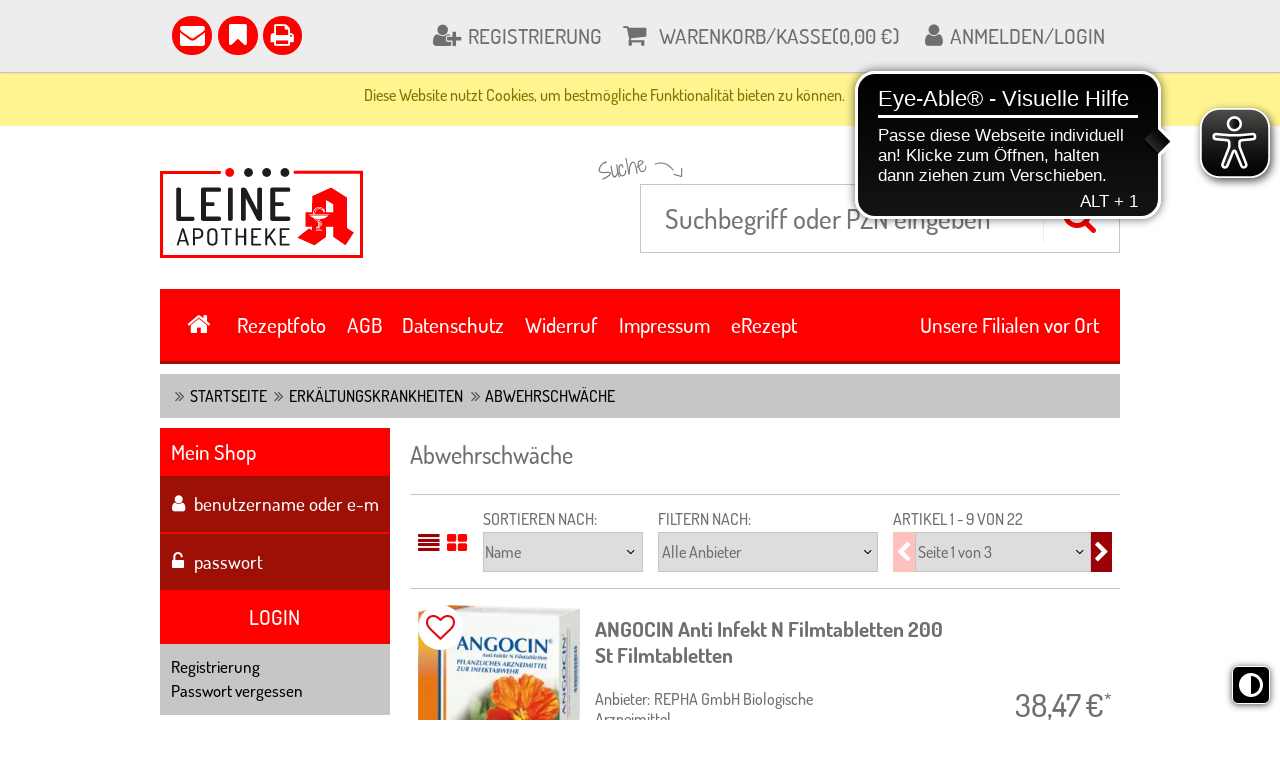

--- FILE ---
content_type: text/html;charset=UTF-8
request_url: https://shop.leineapotheke.de/kategorie/Erkaeltungskrankheiten/Abwehrschwaeche;jsessionid=1783EA5B3383BBED7AEF24EDC79A8A7C-memc0.pla1tom2
body_size: 35682
content:
<!DOCTYPE html>
<!--[if IE 8]><html id="ie-fallback" lang="de" prefix="og: http://ogp.me/ns#"><![endif]-->
<!--[if !(IE 7) | !(IE 8)  ]><!-->
<html lang="de" prefix="og: http://ogp.me/ns#">
<!--<![endif]-->
<head>
<meta http-equiv="X-UA-Compatible" content="IE=edge">
<meta charset="ISO-8859-15">
<meta name="viewport" content="width=device-width">
<meta name="author" content="Awinta" >
<meta property="og:site_name" content="https://shop.leineapotheke.de/">
<meta property="og:type" content="website">
<noscript>
<meta http-equiv="refresh" content="0; url=https://shop.leineapotheke.de/kategorie/erkaeltungskrankheiten/abwehrschwaeche?category_id=140768&nojs=true" />
</noscript>
<link rel="canonical" href="https://shop.leineapotheke.de/kategorie/erkaeltungskrankheiten/abwehrschwaeche" />
<meta name="viewport" content="width=device-width">
<title>Abwehrschwäche - Leine-Versandapotheke</title>
<title></title>
<title></title>
<meta property="og:title" content="Abwehrschwäche - Leine-Versandapotheke">
<meta property="og:image:width" content="200">
<meta property="og:image:height" content="200">
<script type="text/javascript"> var HTTP_PORT = '', HTTPS_PORT = '', shopUrl = 'https://shop.leineapotheke.de', autocompleteURL = 'https://shop.leineapotheke.de/autocomplete', windowURL = window.location + "", addproductAvailabe = 'true', urlRenderMinicart = 'https://shop.leineapotheke.de/renderMinicart', urlAddItem = 'https://shop.leineapotheke.de/additem', urlRenderMicrocart = 'https://shop.leineapotheke.de/renderMicrocart', urlRenderLastSearches = 'https://shop.leineapotheke.de/renderLastSearches', urlRenderLastProducts = 'https://shop.leineapotheke.de/renderLastProducts', urlShowCart = 'https://shop.leineapotheke.de/showcart', urlGPSR = 'https://shop.leineapotheke.de/getManufacturerGPSR', urlGetBICForIBAN = 'https://shop.leineapotheke.de/getBICForIBAN', getBreadcrumbsUrl = 'https://shop.leineapotheke.de/getBreadcrumbsByPzn', eTrackerEcommerceActive = false, isPrudsysActive = false, useFlowplayer = false, isConsentricActive = false, pageType = 'category', productStoreId = 'leineApo', showNewsletterPopup = '', getCategoryIdForProductUrl = 'https://shop.leineapotheke.de/getCategoryIdForProduct', enableTrackersUrl = 'https://shop.leineapotheke.de/enableTrackers', disableTrackersUrl = 'https://shop.leineapotheke.de/disableTrackers', enableTrackersBasedOnUserSetting = 'false', linkRezeptFotoMobile = '', linkRezeptFotoMobileLabel = '', informationPopup = 'false', cookiePopupButtonPosition = '', urlRezept = 'https://shop.leineapotheke.de/rezept', modifyAndSubmit = "https://shop.leineapotheke.de/modifyAndCheckout", getMultipleProductImagesUrl = 'https://shop.leineapotheke.de/getMultipleProductImages', hasERezeptProducts = 'false', isCartEmpty = 'true', hasRezeptPhotoProducts = 'false', onlyAllowOneSpecialTypePerCart = 'true', lng = '', searchPatternV2 = 'true', searchPatternV2Action = 'https://shop.leineapotheke.de/search'.split(';')[0], noVibrate = 'false', printPrepareMsg = 'Druckvorbereitung...', isLoggedUser = 'false'; renderProductSummaryUrl = 'https://shop.leineapotheke.de/renderProductSummary', getAssociatedStateUrl = 'https://shop.leineapotheke.de/getAssociatedState', isWebtrekkActive = false, inputSearchText = "Suchbegriff oder PZN eingeben", labelProductCannotBeAdded = 'Sie können nicht dieses Produkt in den Warenkorb hinzufügen!', minicartContainerId = 'minicartContent', microcartContentId = 'microCart', getFFTrackingUrl = 'https://shop.leineapotheke.de/trackingFactFinder', getFFTrackingOrderCompleteUrl = 'https://shop.leineapotheke.de/trackingFactFinderOrderComplete', checkoutoptionsUrl = 'https://shop.leineapotheke.de/checkoutoptions', renderSimpleContentUrl = 'https://shop.leineapotheke.de/RenderSimpleContent', animateProdToCart = true, animateProductCartId = 'microCart', packstationNameLabel = 'Packstation', packstationPopupURL = 'https://shop.leineapotheke.de/packstation', loadingImage = '/ecommerce/layout/images/loading.gif'; packstationPostNumber = 'PostNummer', postnummerNote = 'CommonPostnummerMinimLenght', packstationNumber = 'Packstation', firmaLabel = 'Firma', streetLabel = 'Straße', houseNumberLabel = 'Hausnummer'; postfilialeNumberLabel = 'Nummer', postfilialeLabel = 'Postfiliale', postfilialePostnummerLabel = 'Postnummer', quantityByPosition = new Array(); addToCartSuccessMessage = 'wurde in den Warenkorb gelegt', addToCartErrorMessage = 'konnte nicht in den Warenkorb gelegt werden. Der Artikel ist derzeit nicht lieferbar.', txtCookieMessage = 'Diese Website nutzt Cookies, um bestmögliche Funktionalität bieten zu können.', txtCookieLink = 'Ok', txtCheckSettings = '', txtCookieAcceptAll = 'Alles akzeptieren', txtCookieAcceptNecessary = 'Nur n&ouml;tige Cookies akzeptieren', showAddToCartMessage = false, trackerEnabled = false, trackerEnabledConfort = false, txtInformationPopup = '', informationPopupPage = '', informationPopupShowAlways = ''; if(windowURL.substring(0,5) == 'https'){ if(autocompleteURL.substring(0,5) != 'https'){ autocompleteURL = autocompleteURL.replace("http","https"); } } imgProgressBar = new Image(); imgProgressBar.src = "/platinshop2014/layout/images/addToCartLoader.gif"; imgProgressBar.srcdef = "/platinshop2014/layout/images/blank.gif"; var uploadRezeptFileUrl = 'https://shop.leineapotheke.de/uploadRezeptFile'; var uploadRezeptFileVerifyUrl = 'https://shop.leineapotheke.de/uploadRezeptFileVerify'; var uploadBarcodeScannerResultUrl = 'https://shop.leineapotheke.de/uploadBarcodeScannerResult'; </script> <script type="text/javascript">
var serverDate = new Date('2025/11/13 10:27:46');
cookieAgreementExpirationDays=28;
</script>
<link rel="stylesheet" href="/leineApo/layout/css/shop.min.css?v=21.10.1" type="text/css"> <link rel="stylesheet" href="/images/generic_attachments/attachments/leineApo/custom-style.css?v=21.10.1" type="text/css"><script src="/ecommerce/images/js/lib/vue.min.js" type="text/javascript" ></script> <script type="text/javascript" src="/leineApo/layout/js/shop.min.js?v=21.10" ></script> <script>var userCentricsActive = 'false';</script>
<link href="/leineApo/layout/images/favicon.ico" rel="Shortcut Icon">
<link href="/leineApo/layout/images/favicon.ico" rel="Shortcut Icon" type="image/x-icon">

<meta name="mobile-web-app-capable" content="yes">
<meta name="application-name" content="<title>Leine-Versandapotheke</title>">
<link href="/leineApo/images/mobile/images/favicon-196.ico" sizes="196x196" rel="shortcut icon">
<meta name="apple-mobile-web-app-capable" content="yes">
<meta name="apple-mobile-web-app-status-barstyle" content="black-translucent">
<meta name="apple-mobile-web-app-title" content="<title>Leine-Versandapotheke</title>">
<link href="/leineApo/images/mobile/images/favicon-57.ico" sizes="57x57" rel="apple-touch-icon">
<link href="/leineApo/images/mobile/images/favicon-72.ico" sizes="72x72" rel="apple-touch-icon">
<link href="/leineApo/images/mobile/images/favicon-76.ico" sizes="76x76" rel="apple-touch-icon">
<link href="/leineApo/images/mobile/images/favicon-114.ico" sizes="114x114" rel="apple-touch-icon">
<link href="/leineApo/images/mobile/images/favicon-120.ico" sizes="120x120" rel="apple-touch-icon">
<link href="/leineApo/images/mobile/images/favicon-144.ico" sizes="144x144" rel="apple-touch-icon">
<link href="/leineApo/images/mobile/images/favicon-152.ico" sizes="152x152" rel="apple-touch-icon">
<link href="/leineApo/images/mobile/images/favicon-144.ico" rel="apple-touch-startup-image">
<meta name="msapplication-TileImage" content="/leineApo/images/mobile/images/favicon-144.ico">

<script language="javascript" type="text/javascript">
var textAllCategories = 'Alle Kategorie';
var urlRenderMicrocart = '';
</script>
</head>
<body class="currentView_category emptyCart" itemscope itemtype="http://schema.org/WebPage">
<button id="contrastToggle" aria-pressed="false" aria-label="Toggle high contrast mode">
<svg xmlns="http://www.w3.org/2000/svg" viewBox="0 0 512 512"><path d="M448 256c0-106-86-192-192-192l0 384c106 0 192-86 192-192zM0 256a256 256 0 1 1 512 0A256 256 0 1 1 0 256z" fill="currentColor"/></svg>
</button>


<script>
    var useEyeAbleContrast = true;
  document.addEventListener('DOMContentLoaded', () => {
    const contrastButton = document.getElementById('contrastToggle');
    const shouldApplyContrast = localStorage.getItem('contrastMode') === 'true';
    
    if (shouldApplyContrast) {
      document.body.classList.add('high-contrast');
      contrastButton.setAttribute('aria-pressed', 'true');
    }

    contrastButton.addEventListener('click', () => {
      if (window.EyeAbleAPI?.toggleContrast && useEyeAbleContrast) {
        EyeAbleAPI.toggleContrast();
      } else {
        const isActive = document.body.classList.toggle('high-contrast');
        contrastButton.setAttribute('aria-pressed', isActive);
        localStorage.setItem('contrastMode', isActive);
      }
    });
  });
</script>

<style>
#contrastToggle {
    position: fixed;
    bottom: 1rem;
    right: 0.6rem;
    z-index: 9999;
    -webkit-appearance: none;
    padding: 0 6px;
    border: 0;
    background: #000;
    color: #fff;
    border-radius: 6px;
    border: 1px solid #fff;
    box-shadow: 0px 1px 7px #505050;
    width: 38px;
    height: 38px;
    cursor: pointer;
    display: flex;
    align-items: center;
    justify-content: center;
}

#contrastToggle svg {
    width: 35px;
    transition-duration: 0.8s;
    transition-property: transform;
}

.high-contrast #contrastToggle svg {
    transform: rotate(90deg);
}

</style>
<div class="design">
<div class="designBg">
</div>
</div>
<div class="responsive">
<div class="menu">
</div>
</div>
<div class="page shop">

<header id="header" class="block">
<div class="wrap">

<script language="JavaScript" type="Text/Javascript">
var urlAddress = window.location;
var pageName = document.title;
var bookmarkPageKey = 'Drücken Sie STRG + D Seite zu den Favoriten hinzufügen!';
</script>
<a class="logo" href="https://shop.leineapotheke.de/"><img class="logo" src="/images/generic_attachments/attachments/leineApo/Logo.svg" alt="leineApo" /></a>
<div class="searchBox" role="search">
<form name="keywordsearchform" id="keywordsearchform" method="post" action="https://shop.leineapotheke.de/keywordsearch">
<label for="SEARCH_STRING_CONTENT">Suche</label>
<input type="text" class="searchWithAutocomplete text" name="SEARCH_STRING_CONTENT" id="SEARCH_STRING_CONTENT" maxlength="50" onclick="this.style.color='black';" placeholder="Suchbegriff oder PZN eingeben" value="" itemprop="query" />
<button type="submit" class="searchButton withValue" title="Suchen"><i class="icon-search"></i></button>

<input type="hidden" name="SEARCH_OPERATOR" value="AND"/>
<input type="hidden" name="sortBy" value="default"/>
<input type="hidden" name="clearSearch" value="Y"/>
</form>
<div class="navSearch"></div>
</div></div>
</header>
<style>
.lnk.lnkAddToFav .minicartList[v-cloak] ,
[v-cloak] {
display: none !important;
}
</style>
<nav id="nav" class="nav block">
<div class="nav-top">
<div class="wrap">
<ul class="wide-12">
<li class="lnk lnkIcon showAside"><a><i class="icon-bars"></i></a></li>
<li class="lnk lnkIcon lnkContact"><a href="https://shop.leineapotheke.de/kontaktformular" title="Kontakt"><i class="icon-envelope"></i><span>Kontakt</span></a></li>
<li class="lnk lnkIcon lnkBookmark"><a onclick="addToFavorites('Dr&uuml;cken Sie Steuerung + D, damit diese Seite zu Ihren Lesezeichen hinzugef&uuml;gt wird.')" title="Zu den Favoriten"><i class="icon-bookmark"></i><span>Zu den Favoriten</span></a></li>
<li class="lnk lnkIcon lnkPrint"><a onclick="window.print();" title="Seite drucken"><i class="icon-print"></i><span>Seite drucken</span></a></li>
<li class="lnk lnkIcon lnkLanguage"> <a><i class="icon-language"></i></a> <div class="nav-top-submenu"> <form method="post" name="chooseLanguage" action="https://shop.leineapotheke.de/setSessionLocale/category" class="de"> <input type="hidden" name="locale" value="de"/> <input type="hidden" name="category_id" value="140768"/> <input class="flag availableLocale" type="image" value="de" src="/platinshop2014/layout/images/de/flag.gif" title="Deutsch" /> </form> </div> </li><li class="lnk lnkRegister"><a href="https://shop.leineapotheke.de/newcustomer" title="Registrierung"><i class="icon-user-plus"></i><span>Registrierung</span></a></li>
<li class="lnkCart minicart" id="microCart" title="Warenkorb/Kasse" @mouseover = "getMyCartProducts" @mouseleave = "hovering = false">
<a id="cartcontent" v-cloak class="minicartList" :class="{empty:cartSize === 0, expand:cartSize > 999}"  href="https://shop.leineapotheke.de/view/showcart">{{cartItemsCount}}</a>
<a id="sbtnShowCart" href="https://shop.leineapotheke.de/view/showcart"><i class="icon-shopping-cart"></i><span>Warenkorb/Kasse<span id="microCartTotal">({{cartValue}})</span></span></a>
<div class="minicartListOverlay">
<div class="h2">Ihr Warenkorb enthält</div>
<div class="amountTillShippingFree" v-if="freeShipingRemainingMessage !=='' ">{{freeShipingRemainingMessage}}</div>

<div class="block" v-for="(cartProduct, index) in cartProducts" :key="index" :class="{rowOdd: index % 2 === 0, rowEven: index % 2 !== 0, first: index === 0}">
<div class="wide-1 quantity">{{cartProduct.quantity}}<em>x</em></div>
<div class="wide-6 name" v-if="cartProduct.permalink">
<a :href="cartProduct.permalink">{{cartProduct.productName}}</a>
</div>
<div class="wide-6 name" v-else><span>{{cartProduct.productName}}</span></div>
<div class="wide-4 price">{{cartProduct.totalPrice}}</div>
<div class="wide-1 price">
<a class="btnDeleteProductFromCart" @click="deleteProductFromCart(cartProduct.index, cartProduct.productId)" title="Position löschen"></a>
</div>
</div>

<div class="block shippingCost" v-if="shipping !== '0,00 €'">
<div class="wide-8 totalPriceText">Verschiffen Gesamtkosten:</div>
<div class="wide-4 totalPrice">
{{shipping}}
</div>
</div>

<div v-if="cartSize === 0" class="emptyCart">Der Warenkorb ist leer</div>

<a class="buttonLinks btnGotoCart" id="sbtnGoCart" href="https://shop.leineapotheke.de/view/showcart">
<i class="icon-medkit"></i> <span>Warenkorb/Kasse</span> <strong v-if="cartSize !== 0">{{cartValue}}</strong>
</a>

</div>
</li>
<script>
    HeaderCartAppDomain = (function (){

        function cartProduct(data) {
            this.productName = data.productName || '';
            this.productId = data.productId || '';
            this.pzn = data.pzn || '';
            this.price = data.price || '0.00';
            this.totalPrice = data.totalPrice || '0.00';
            this.quantity = data.quantity || '0';
            this.imageUrl = data.imageUrl;
            this.index = data.index;
            this.permalink = data.permalink || '';
            this.isAdditionalItem = data.isAdditionalItem || false;
            this.isPromo = data.isPromo || false;
        }

        return {
            CartProduct: cartProduct
        }
    })();

    var myCartProductsApp = new Vue({
        el: '#microCart',

        data: {
            cartProducts: [],
            hovering: false,
            cartValue: '0,00 €',
            cartSize: 0,
            cartItemsCount: 0,
            freeShipingRemainingMessage: '',
            estimatedShippingCost: false,
            shipping: '0,00 €'
        },

        created: function() {
            this.getMyCartProductsSummary();
        },

        methods: {
            getMyCartProducts: function() {
                if (!this.hovering) {
                    this.hovering = true;
                    fetch('https://shop.leineapotheke.de/getMyCartProducts')
                        .then(res => res.json())
                        .then((jsonResult) => {
                            if (jsonResult.cartProducts) {
                                myCartProductsApp.cartProducts = jsonResult.cartProducts.map(function (item) {
                                    return new HeaderCartAppDomain.CartProduct(item);
                                });
                            }

                            myCartProductsApp.cartValue = jsonResult.cartValue || '0,00 €';
                            myCartProductsApp.cartSize = jsonResult.cartSize || 0;
                            myCartProductsApp.cartItemsCount = jsonResult.cartItemsCount || 0;
                            myCartProductsApp.freeShipingRemainingMessage = jsonResult.freeShipingRemainingMessage || '';
                            myCartProductsApp.shipping = jsonResult.shipping || '0,00 €';
                            myCartProductsApp.isEstimatedShippingCost = jsonResult.estimatedShippingCost || false;

                            console.log(myCartProductsApp.isEstimatedShippingCost);
                        })
                        .catch((err) => {
                            console.error(err);
                        });
                }
            },

            getMyCartProductsSummary: function() {
                fetch('https://shop.leineapotheke.de/getMyCartProductsSummary')
                    .then(res => res.json())
                    .then(jsonResult => {
                        myCartProductsApp.cartValue = jsonResult.cartValue || '0,00 €';
                        myCartProductsApp.cartSize = jsonResult.cartSize || 0;
                        myCartProductsApp.cartItemsCount = jsonResult.cartItemsCount || 0;
                    })
            },

            deleteProductFromCart: function(index, productId) {
                let url = new URL('https://shop.leineapotheke.de/deleteProductFromCart');
                let params = {index: index, productId: productId};
                url.search = new URLSearchParams(params).toString();
                fetch(url)
                    .then(res => res.json())
                    .then(jsonResult => {
                        if(window.location.href.indexOf("showcart") !== -1){window.location = shopUrl + "/showcart";}
                        if (jsonResult.cartProducts) {
                            myCartProductsApp.cartProducts = jsonResult.cartProducts.map(function(item) {
                                return new HeaderCartAppDomain.CartProduct(item);
                            });
                        } else {
                            myCartProductsApp.cartProducts = []
                            window['isCartEmpty'] = 'true';
                        }

                        myCartProductsApp.cartValue = jsonResult.cartValue || '0,00 €';
                        myCartProductsApp.cartSize = jsonResult.cartSize || 0;
                        myCartProductsApp.cartItemsCount = jsonResult.cartItemsCount || 0;
                        myCartProductsApp.freeShipingRemainingMessage = jsonResult.freeShipingRemainingMessage || '';
                        myCartProductsApp.shipping = jsonResult.shipping || '0,00 €';
                    });
            }
        }
    })
</script>

<li class="lnk lnkLogin"><a href="https://shop.leineapotheke.de/checkLogin/main" title="Anmelden/Login"><i class="icon-user"></i><span>Anmelden/Login</span></a></li>
</ul>
</div>
</div>

<div class="nav-main">
<div class="wrap">
<ul class="wide-12">
<li class="home"><a class="menuTab" href="https://shop.leineapotheke.de/"><i class="icon-home"></i><span>Shop</span></a></li>
<li class='rezeptTop'><a href='#'><span>Rezeptfoto</span><span class="rezeptTooltip" style='display:none;'>Hier k&ouml;nnen Sie ein Rezeptbild hochladen oder direkt mit dem Smartphone fotografieren. Bitte beachten Sie, dass nur jpg-Dateien ausgew&auml;hlt werden k&ouml;nnen. Bei der Abholung der Medikamente wird das Originalrezept ben&ouml;tigt.</span><span class="loadingMessage" style='display:none;'>Bitte haben Sie etwas Geduld, das Rezeptbild wird für eine sichere &Uuml;bertragung an die Apotheke vorbereitet.</span></a></li>

<input type="file" id="rezeptFileCryptedUpload" style="display:none" class="rezept-photo-upload" accept="image/*" />
<script type="text/javascript">
var publicKeys = [];
publicKeys.push('MIGfMA0GCSqGSIb3DQEBAQUAA4GNADCBiQKBgQCYoM+e0V2PMrAHk9kxfnJ/AHu9v6slBE4Qr3fvUbu4zx8PoRM2RgQnaZ+diPnLE2ybFw58eqHiEkJ+nqnVRRxrSljOOLGG8/YLgqswp8LE6LTG00qCRTHEsdm6S2D5P8UTZecVUsS/1ZrQnz0qpm5JmvtvCK7NdVJd/G2vLURvAwIDAQAB');
var width = 1024;
var height = 0;
var streaming = false;
var rezeptVideo = null;
var rezeptCanvas = null;
var rezeptPhoto = null;
var rezeptTakePhoto = null;
var hasDeclinedWebcamAccess = false;

var fromRezeptView = false;
if('category' == 'rezept') {
fromRezeptView = true;
}

var rezeptTopButtonClicked = false;
var imageInputInit = false;
var fileInputInit = false;
var openFileIntervalRezept = null;
var continueShopping = false;

function openFileInputRezept() {
openFileIntervalRezept = setInterval(function() {
if (localStorage.getItem('openFileInputRezept')) {
document.getElementById('rezeptFileCryptedUpload')?.click();

localStorage.removeItem('openFileInputRezept');
clearInterval(openFileIntervalRezept);
}
}, 100);
}
document.addEventListener("DOMContentLoaded", function () {
initFileInputForEncryptUpload(publicKeys);

document.querySelectorAll('.rezeptTop').forEach(el => {
el.addEventListener('click', function (e) {
e.preventDefault();

this.classList.add("cliked");

function doAction() {
if (hasERezeptProducts === 'true' && onlyAllowOneSpecialTypePerCart === 'true') {
alert('Bitte entfernen Sie e-rezept-Produkte aus dem Warenkorb und versuchen Sie es erneut');
return;
}

if (typeof KronsoftEncryptor !== 'undefined') {
rezeptTopButtonClicked = true;
try {
if (typeof navigator.mediaDevices === 'undefined' || hasDeclinedWebcamAccess || isMobileBrowser()) {
start(false, false);
document.getElementById('rezeptFileCryptedUpload')?.click();
} else {
openFileInputRezept();
navigator.mediaDevices.enumerateDevices().then(function (devices) {
// check the user actually has a webcam
if (devices.some(function (device) {
return 'videoinput' === device.kind
})) {
clearInterval(openFileIntervalRezept);
var html = "\<div class='boxContent' style='border: 0;'>\
\
<div class='boxContent_middle align-center'>\
<a class='buttonLinks rezept disk'>\
<span>Bild von Festplatte w&auml;hlen</span>\
</a></br></br>\
<a class='buttonLinks rezept webcam'>\
<span>Bild aufnehmen</span>\
</a>\
</div>\
</div>"
awPopup(html, 'Rezeptfoto', 'take-webcam-photo remove-popup', undefined, undefined, 'auto', true);

document.querySelectorAll('.buttonLinks.rezept.disk').forEach(el => {
el.addEventListener('click', function () {
const fileInputElement = document.getElementById('rezeptFileCryptedUpload');
if (fileInputElement) {
fileInputElement.click();
}
closePopup();
});
});

document.querySelectorAll('.buttonLinks.rezept.webcam').forEach(el => {
el.addEventListener('click', function () {
if (isMobileAndroidDevice()) {
document.querySelectorAll('.buttonLinks.rezept.disk').forEach(el => {
el.click();
});
} else {
openWebcamPopup();
}
});
});

} else {
localStorage.setItem('openFileInputRezept', 'Y');
}
})

start(false, false);
}
} catch (e) {
console.error(e);
document.getElementById('rezeptFileCryptedUpload')?.click();
}
}
}


if ('false' === 'true') {
var html = '<div id="orderAgreementInformation"><div class="boxContent"><div class="boxContent_middle"><dt><input type="checkbox" class="checkbox" name="agb" id="agb" value="true"/><label for="agb" id="agb"></label></dt><dd>';

html += 'Ich habe die <a href=\"/AGB\" target=\"_blank\" rel=\"noopener\">AGB<\/a> und die <a href=\"/Datenschutz\" target=\"_blank\" rel=\"noopener\">Datenschutzbestimmungen<\/a> gelesen und erkläre mich mit diesen einverstanden.';

var time = new Date().getTime();

html += '</dd></div><div class="boxContent_bottom"><button id="create-order' + time + '" class="buttonLinks"><span><em>Kaufen</em></span></button><button id="continue-shopping' + time + '" class="buttonLinks"><span><em>Weiter shoppen</em></span></button></div></div></div>';

awPopup(html, 'Rezeptfoto', 'take-webcam-photo', undefined, undefined, 'auto', true);

document.getElementById('create-order' + time)?.addEventListener('click', function() {
if (document.querySelector('#agb')?.checked) {
document.querySelector('.aw-popup-close')?.click();
continueShopping = false;
doAction();
}
});

document.getElementById('continue-shopping' + time)?.addEventListener('click', function() {
if (document.querySelector('#agb')?.checked) {
document.querySelector('.aw-popup-close')?.click();
continueShopping = true;
doAction();
}
});

} else {
doAction();
}
});
});

rezeptFileCryptedUploadButtonClickEvent();
});

function rezeptFileCryptedUploadButtonClickEvent() {
let rezeptFileCryptedUploadButton = document.getElementById('rezeptFileCryptedUploadButton');
if (rezeptFileCryptedUploadButton) {
rezeptFileCryptedUploadButton.addEventListener('click', function (e) {
if (fromRezeptView) {
start(false, false);
} else {
e.preventDefault();

const callback = () => {
const rezeptFileCryptedUpload = document.querySelector('#rezeptFileCryptedUpload');
if (rezeptFileCryptedUpload?.value !== '') {
const button = document.querySelector('#rezeptFileCryptedUploadButton');
button.setAttribute('disabled', 'true');
button.classList.add('loadingAddToCart');
start(true, false);
}
};

if (typeof customRezeptButtonUpload !== 'undefined' && customRezeptButtonUpload) {
callback();
} else {
document.querySelector('#rezeptFileCryptedUpload').addEventListener('change', callback);
}
}
});
}
}

function initFileInputForEncryptUpload(publicKeys) {
try {
awAsyncJS("/ecommerce/images/js/KronsoftEncryptor.min.js");
} catch (e) {
console.error(e);
const fileInputElement = document.getElementById('rezeptFileCryptedUpload');
if (fileInputElement) {
fileInputElement.remove();
}
}
}

function sendDataToServer(publicKey, encryptedFile, extension, index) {
index = index || 0;
var isLast = (encryptedFile.length - 1 === index);
var isFirst = index === 0;

var data = {
encryptedFile: encryptedFile[index],
extension: extension,
isLast: isLast,
isFirst: isFirst,
publicKey: publicKey,
continueShopping: continueShopping
};
var searchParams = new URLSearchParams(data);

fetch(uploadRezeptFileUrl, {
method: 'POST',
headers: {
'Content-Type': 'application/x-www-form-urlencoded'
},
body: searchParams.toString()
}).then(response => response.text()).then(resp => {
if (resp === 'error') {
alert('Bitte entfernen Sie e-rezept-Produkte aus dem Warenkorb und versuchen Sie es erneut');
window.location.reload();
return;
}
if (!isLast) {
encryptedFile[index] = undefined;
sendDataToServer(publicKey, encryptedFile, extension, index + 1);
} else {
removeClass('.rezeptTop', 'loading');
if (resp === 'success' || resp.indexOf('ERROR_') === 0) {
if (resp === 'ERROR_EREZEPT') {
alert('Bitte entfernen Sie e-rezept-Produkte aus dem Warenkorb und versuchen Sie es erneut');
window.location.reload();
} else {
window.location.href = 'https://shop.leineapotheke.de/showcart';
}
} else {
window.location.href = 'https://shop.leineapotheke.de/ordercomplete?rezeptOrderId=' + resp;
}
}
});
}

function additionalOnChange() {
if (rezeptTopButtonClicked === true) {
document.querySelectorAll('.rezeptTop.cliked').forEach(el => {
el.classList.add('loading');
});

const rezeptFotoMobileIcon = document.querySelector('div.rezeptFotoMobile div.h2 i');
if (rezeptFotoMobileIcon && rezeptFotoMobileIcon.offsetWidth > 0 && rezeptFotoMobileIcon.offsetHeight > 0) {
document.querySelector('div.rezeptFotoMobile').classList.add('loading');
}

document.querySelectorAll('.rezepteinreichenFotoAdd.cliked').forEach(el => {
el.classList.add('loadingAddToCart');
});
} else {
const rezeptFileCryptedUploadButton = document.getElementById('rezeptFileCryptedUploadButton');
if (rezeptFileCryptedUploadButton) {
rezeptFileCryptedUploadButton.setAttribute('disabled', 'true');
rezeptFileCryptedUploadButton.classList.add('loadingAddToCart');
}
}

}

function start(isFromShowCart, isWebcam) {
const callback = function (publicKey, encryptedFile, resizedPlainText, extension) {
const isEncryptedCorrectly = (encryptedFile.match(/:::/g) || []).length === 1;
if (isEncryptedCorrectly) {
// half a MB
encryptedFile = encryptedFile.match(/.{1,524288}/g);
sendDataToServer(publicKey, encryptedFile, extension);
} else {
errorCallback('corrupted_image');
}
};

const beforeCallback = function (plainText, extension, callback) {
// not sure what this was supposed to do before cleanup.
// this.classList.add("loading");
callback();
};

var errorCallback = function(error) {
const btn = document.getElementById('rezeptFileCryptedUploadButton');
if (btn) {
btn.removeAttribute('disabled');
btn.classList.remove('loadingAddToCart');
}
removeClass('.rezeptTop', 'loading');
setValue("#rezeptFileCryptedUpload", '');
setTimeout(function() {
if ('not_image' === error) {
alert('Es können nur image-Dateien ausgewählt werden.');
} else if ('small_image' === error) {
alert('Dieses Bild ist zu klein, laden Sie bitte ein größeres Bild hoch.');
} else if ('large_image' === error) {
alert('Dieses Bild ist zu gro&szlig;, bitte laden Sie ein kleineres Bild hoch.');
} else {
alert('Beim Verarbeiten Ihres Bildes ist ein Problem aufgetreten. Bitte aktualisieren Sie die Seite und versuchen Sie es dann erneut.');
}
}, 100);
};

if (isWebcam) {
if (!imageInputInit) {
KronsoftEncryptor.initImageInput(publicKeys, getProperty('rezept-photo', 'src'), isFromShowCart, additionalOnChange, callback, beforeCallback, errorCallback);
imageInputInit = true;
}
} else {
if (!fileInputInit) {
KronsoftEncryptor.initFileInput(publicKeys, 'rezeptFileCryptedUpload', isFromShowCart, additionalOnChange, callback, beforeCallback, errorCallback);
fileInputInit = true;
}
}
}

function openWebcamPopup() {
var html = "<div class='camera'>" +
"<div id='cameraNotActive' style='display:none'>Die Kamera Berechtigung ist nicht aktiv!</div>" +
"<video id='rezept-video' style='display:none'>Video stream not available.</video>" +
"<button id='rezept-take-photo' class='buttonLinks' style='display:none'><span><em>Foto aufnehmen</em></span></button>" +
"<button id='rezept-use-photo'  onclick=\"hide('.aw-popup-overlay');start(false, true);\" style='display:none' class='buttonLinks'><span><em>Foto verwenden</em></span></button>" +
"<button id='rezept-try-again' onclick='openWebcamPopup();' class='buttonLinks' style='display:none'><span><em>Versuch es noch einmal</em></span></button>" +
"<button id='rezept-upload-from-disk' class='buttonLinks' style='display:none'><span><em>Bild von Festplatte w&auml;hlen</em></span></button>" +
"</div><canvas id='rezept-canvas' style='display:none'></canvas><div class='output'><img id='rezept-photo' alt='The screen capture will appear in this box.' style='display:none'></div>";
 closePopup();

awPopup(html, 'Rezeptfoto', 'take-webcam-photo', undefined, undefined, 'auto', true);

document.querySelectorAll('.aw-popup-close').forEach(el => {
el.addEventListener('click', function () {
stopVideoStream();
});
});

initWebcam();
}

function initWebcam() {
rezeptVideo = document.getElementById('rezept-video');
rezeptCanvas = document.getElementById('rezept-canvas');
rezeptPhoto = document.getElementById('rezept-photo');
rezeptTakePhoto = document.getElementById('rezept-take-photo');

navigator.mediaDevices.getUserMedia({video: {facingMode: "environment"}, audio: false})
.then(function(stream) {
const removePopup = document.querySelector(".remove-popup");
if (removePopup) {
removePopup.parentElement.remove();
}
rezeptVideo.srcObject = stream;
rezeptVideo.play();
    rezeptVideo.onloadedmetadata = function () {
            show('#rezept-video');
            show('#rezept-take-photo');
        };
})
.catch(function(err) {
const removePopup = document.querySelector(".remove-popup");
if (removePopup) {
removePopup.parentElement.remove();
}
hasDeclinedWebcamAccess = true;
show('#cameraNotActive');
show('#rezept-upload-from-disk');
document.getElementById('rezept-upload-from-disk').addEventListener('click', function () {
const fileInputElement = document.getElementById('rezeptFileCryptedUpload');
if (fileInputElement) {
fileInputElement.click();
}
document.querySelector('.aw-popup-close')?.click();
});

hide('#rezept-take-photo');
});

rezeptVideo.addEventListener('canplay', function(ev){
if (!streaming) {
height = rezeptVideo.videoHeight / (rezeptVideo.videoWidth/width);

if (isNaN(height)) {
height = width / (4/3);
}

rezeptVideo.setAttribute('width', width);
rezeptCanvas.setAttribute('width', width);
streaming = true;
}
}, false);

rezeptTakePhoto.addEventListener('click', function(ev){
takepicture();

hideVideo();
showPicture();

ev.preventDefault();
}, false);

clearphoto();
}

function stopVideoStream() {
if (rezeptVideo.srcObject && rezeptVideo.srcObject.getTracks()) {
rezeptVideo.srcObject.getTracks().forEach(function(track) {
track.stop();
});
rezeptVideo.srcObject = null;
streaming = false;
}
}

function hideVideo() {
hide('#rezept-video');
stopVideoStream();
}

function showVideo() {
show('#rezept-video');
initWebcam();
}

function showPicture() {
show('#rezept-photo');
show('#rezept-try-again');
show('#rezept-use-photo');
hide('#rezept-take-photo');
}

function hidePicture() {
hide('#rezept-photo');
hide('#rezept-try-again');
hide('#rezept-use-photo');
show('#rezept-take-photo');
}

function clearphoto() {
const context = rezeptCanvas.getContext('2d');
context.fillStyle = "#AAA";
context.fillRect(0, 0, rezeptCanvas.width, rezeptCanvas.height);

var data = rezeptCanvas.toDataURL('image/jpeg');
rezeptPhoto.setAttribute('src', data);
}

function takepicture() {
const context = rezeptCanvas.getContext('2d');
if (width && height) {
rezeptCanvas.width = width;
rezeptCanvas.height = height;
context.drawImage(rezeptVideo, 0, 0, width, height);

const data = rezeptCanvas.toDataURL('image/jpeg');
rezeptPhoto.setAttribute('src', data);
} else {
clearphoto();
}
}

function closePopup(e){
document.documentElement.classList.remove("popup-open");
const awPopupOverlay = document.querySelector('.aw-popup-overlay');
if (awPopupOverlay) {
awPopupOverlay.remove();
}

}

function rezeptFotoUploadFilePopup(){
const html =  "<div id='rezeptFotoShowCart'>\
<div class='boxContent'>\
<div class='boxContent_middle'>\
<div class='rezeptFoto'>\
<p class='rezeptfotoTitle'><span>Sie m&ouml;chten noch ein Rezept einreichen?</span></p>\
<p class='rezeptfotoUploadFileMessage'><span>Dann laden Sie Ihr Rezept hier als Bild hoch:</span></p>\
<input type='file' id='rezeptFileCryptedUpload' name='rezeptFileCryptedUpload' accept='image/jpeg,image/jpg'/>\
</div>\
<button class='buttonLinks' id='rezeptFileCryptedUploadButton' title=Rezept einsenden><span><em>Datei hochladen</em></span></button>\
</div>\
</div>\
</div>";
awPopup2(html, "", "awRezeptFilePopup", true);
rezeptFileCryptedUploadButtonClickEvent();
}

</script>
<style>
.take-webcam-photo .content {
    display: flex;
    flex-wrap: wrap;
    justify-content: center;
}

.take-webcam-photo .output {
    order: 0;
}

.take-webcam-photo .camera {
    order: 1;
    text-align: center;
}

.take-webcam-photo #rezept-video {
    width: 100%;
}

.take-webcam-photo .buttonLinks{
    margin: 0.2em;
}

.aw-popup-overlay {
    z-index: 9999 !important;
}

.aw-popup.take-webcam-photo {
    margin-top: 0 !important;
    transform: translateY(-50%);
}

.aw-popup-overlay ~ .aw-popup-overlay {
    opacity:0
}

</style>
<li><a class="menuTab" target="_self" href="https://shop.leineapotheke.de/AGB"><span>AGB</span></a></li>
<li><a class="menuTab" target="_self" href="https://shop.leineapotheke.de/Datenschutz"><span>Datenschutz</span></a></li>
<li><a class="menuTab" target="_self" href="https://shop.leineapotheke.de/Widerrufsbelehrung"><span>Widerruf</span></a></li>
<li><a class="menuTab" target="_self" href="https://shop.leineapotheke.de/Impressum"><span>Impressum</span></a></li>
<li><a class="menuTab" target="_self" href="/erezept"><span>eRezept</span></a></li>
</ul>
</div>
</div><div class="navigatorBox" itemprop="breadcrumb">
<div class="navigatorBoxLeft">
<div class="navigatorBoxRight">
<div class="navigatorBoxMiddle">
<a id="mainBreadcrumb" class="main" href="https://shop.leineapotheke.de/" itemprop="url"><span><i class="icon-caret-right"></i>Startseite</span></a>
<a href="https://shop.leineapotheke.de/kategorie/erkaeltungskrankheiten" itemprop="url" ><span><i class="icon-caret-right"></i>Erkältungskrankheiten</span></a>
<a href="https://shop.leineapotheke.de/kategorie/erkaeltungskrankheiten/abwehrschwaeche" itemprop="url" ><span><i class="icon-caret-right"></i>Abwehrschwäche</span></a>
</div>
</div>
</div>
</div>

</nav>
<script>
    </script><div class="bgContainer3">
<div class="bgContainer2">
<div class="bgContainer1">
<mark id="mark">
<div id="ajax_errors_container"></div>
</mark>
<section id="container" class="container-main" role="main">
<div id="content_container">
<div id="content">





<div id="categoryDetail" >
<h1  itemprop="headline">Abwehrschwäche</h1>



<div id="kairionHighBanner" class="boxContent" style="display:none;text-align: center;"></div>
<div id="customHighBanner" class="boxContent" style="display:none">
<a id="customHighBannerAnchor" href="" banner-id="" onclick="hitBanner()" style="display:block; text-align:center;padding:1em 0;">
<img id="customHighBannerImage" src="">
</a>
</div>

<div class="boxNavigation topNavigation">
<div class="boxNavigation_middle">
<div class="wide-1 boxDisplay">
<a class="showAs list"><i class="icon-align-justify"></i><span>List</span></a>
<a class="showAs grid"><i class="icon-th-large"></i><span>Grid</span></a>
</div>
<div class="wide-3 sortby">
<label for="sortProducts">Sortieren nach:</label>
<select id="sortProducts" name="sortProducts" onchange="window.location=this[this.selectedIndex].value;">
<option value="https://shop.leineapotheke.de/kategorie/erkaeltungskrankheiten/abwehrschwaeche?VIEW_SIZE=9&filterBy=default&sortBy=default" >Relevanz</option>
<option value="https://shop.leineapotheke.de/kategorie/erkaeltungskrankheiten/abwehrschwaeche?VIEW_SIZE=9&filterBy=default&sortBy=preis" >Preis</option>
<option value="https://shop.leineapotheke.de/kategorie/erkaeltungskrankheiten/abwehrschwaeche?VIEW_SIZE=9&filterBy=default&sortBy=name" selected="selected">Name</option>
<option value="https://shop.leineapotheke.de/kategorie/erkaeltungskrankheiten/abwehrschwaeche?VIEW_SIZE=9&filterBy=default&sortBy=hersteller" >Anbieter</option>
</select>
</div>
<div class="wide-4 filterby">
<label for="filterProducts">Filtern nach:</label>
<select id="filterProducts" name="filterProducts" onchange="window.location=this[this.selectedIndex].value;">
<option value="https://shop.leineapotheke.de/kategorie/erkaeltungskrankheiten/abwehrschwaeche?VIEW_SIZE=9&sortBy=name&filterBy=default"  >Alle Anbieter</option>
<option value="https://shop.leineapotheke.de/kategorie/erkaeltungskrankheiten/abwehrschwaeche?VIEW_SIZE=9&sortBy=name&filterBy=only_available" >nur verfügbar</option>
<option value="https://shop.leineapotheke.de/kategorie/erkaeltungskrankheiten/abwehrschwaeche?VIEW_SIZE=9&sortBy=name&filterBy=4035207" >Biologische Heilmittel Heel GmbH</option>
<option value="https://shop.leineapotheke.de/kategorie/erkaeltungskrankheiten/abwehrschwaeche?VIEW_SIZE=9&sortBy=name&filterBy=21328838" >Cooper Consumer Health Deutschland GmbH</option>
<option value="https://shop.leineapotheke.de/kategorie/erkaeltungskrankheiten/abwehrschwaeche?VIEW_SIZE=9&sortBy=name&filterBy=11996945" >Homöopathisches Laboratorium Alexander Pflüger GmbH &amp; Co. KG</option>
<option value="https://shop.leineapotheke.de/kategorie/erkaeltungskrankheiten/abwehrschwaeche?VIEW_SIZE=9&sortBy=name&filterBy=3735032" >PHÖNIX LABORATORIUM GmbH</option>
<option value="https://shop.leineapotheke.de/kategorie/erkaeltungskrankheiten/abwehrschwaeche?VIEW_SIZE=9&sortBy=name&filterBy=10883860" >Pascoe pharmazeutische Präparate GmbH</option>
<option value="https://shop.leineapotheke.de/kategorie/erkaeltungskrankheiten/abwehrschwaeche?VIEW_SIZE=9&sortBy=name&filterBy=3967938" >REPHA GmbH Biologische Arzneimittel</option>
<option value="https://shop.leineapotheke.de/kategorie/erkaeltungskrankheiten/abwehrschwaeche?VIEW_SIZE=9&sortBy=name&filterBy=11499461" >STADA Consumer Health Deutschland GmbH</option>
<option value="https://shop.leineapotheke.de/kategorie/erkaeltungskrankheiten/abwehrschwaeche?VIEW_SIZE=9&sortBy=name&filterBy=3923251" >ratiopharm GmbH</option>
</select>
</div>
<div class="wide-4 displayPagination">
<label for="pageSelect">Artikel 1 - 9 von 22</label>
<a class="btnPrev"><span>Vorherige</span></a>
<select id="pageSelect" name="pageSelect" onchange="window.location=this[this.selectedIndex].value;">
<option value="#">Seite 1 von 3</option>
<option value="https://shop.leineapotheke.de/kategorie/erkaeltungskrankheiten/abwehrschwaeche?VIEW_SIZE=9&VIEW_INDEX=1&filterBy=default&sortBy=name">Zu Seite 1</option>
<option value="https://shop.leineapotheke.de/kategorie/erkaeltungskrankheiten/abwehrschwaeche?VIEW_SIZE=9&VIEW_INDEX=2&filterBy=default&sortBy=name">Zu Seite 2</option>
<option value="https://shop.leineapotheke.de/kategorie/erkaeltungskrankheiten/abwehrschwaeche?VIEW_SIZE=9&VIEW_INDEX=3&filterBy=default&sortBy=name">Zu Seite 3</option>
</select>
<a class="btnNext current" href="https://shop.leineapotheke.de/kategorie/erkaeltungskrankheiten/abwehrschwaeche?VIEW_SIZE=9&VIEW_INDEX=2&filterBy=default&sortBy=name"></a>
</div>
</div>
<div class="boxNavigation_bottom"></div>
</div>

<div class="productsList list">

<div class="boxProduct" itemscope itemtype="http://schema.org/Product" id="product-06612767"> <div class="boxProduct_left"> <div class="boxProduct_right"> <div class="boxProduct_middle"> <header class="product-title wide-9"> <h3 itemprop="name"> <a href="https://shop.leineapotheke.de/produkt/angocin-anti-infekt-n-filmtabletten/06612767" itemprop="url">ANGOCIN Anti Infekt N Filmtabletten <span> 200 St </span> <span class="productForm">Filmtabletten</span></a> </h3> </header> <div class="product-photo wide-3" id="productInfoLink_ecommerce_06612767_1763026066435"> <div id="fav1763026066436" class="addToFav" @click="toggleFavoritesProduct"><i :class="{'icon-heart-o': isFavoritesProduct==='false', 'icon-heart': isFavoritesProduct==='true'}"></i></div> <figure> <a href="https://shop.leineapotheke.de/produkt/angocin-anti-infekt-n-filmtabletten/06612767" > <picture> <source type="image/webp" srcset="/images/ecommerce/06/61/06612767_200x200.webp"> <source type="image/png" srcset="/images/ecommerce/06/61/06612767_200x200.png"> <img src="/images/ecommerce/06/61/06612767_200x200.png" alt="ANGOCIN Anti Infekt N Filmtabletten" loading="lazy" itemprop="image" width="" height=""> </picture> </a> </figure> </div> <meta itemprop="gtin14" content="04150006612767" /> <meta itemprop="sku" content="06612767" /> <dl class="productInfos wide-5"> <dt class="producer" ifa-nr="36370">Anbieter:</dt> <dd class="producer" ifa-nr="36370" itemprop="brand">REPHA GmbH Biologische Arzneimittel</dd> <dt class="quantity">Einheit:</dt> <dd class="quantity" itemprop="model">200<span> St</span></dd> <dt class="form">Darreichungsform:</dt> <dd class="form">Filmtabletten</dd> <dt class="pzn">PZN:</dt> <dd class="pzn" itemprop="productID">06612767</dd> </dl> <dl class="productPrice wide-4"> <dt class="yourPrice">Ihr Preis:</dt> <dd class="yourPrice">38,47<span>&euro;<sup>*</sup></span></dd> </dl> <dl class="productAvailability"> <dt>Verf&uuml;gbarkeit<span>:</span></dt> <dd class="status status1"><span class="icon" data-title="Sofort lieferbar">&nbsp;</span><span data-title="Sofort lieferbar">Sofort lieferbar</span></dd> </dl> <div class="hidden" itemprop="offers" itemscope itemtype="http://schema.org/Offer"> <meta itemprop="availability" content="http://schema.org/InStock"/>Sofort lieferbar <span itemprop="price" content="38.47"></span><meta itemprop="priceCurrency" content="EUR"/><link itemprop="itemCondition" href="http://schema.org/NewCondition" /> </div> <div class="addToCartProductForm wide-4"> <form method="post" action="https://shop.leineapotheke.de/additem" name="cart30850_1763026066426form"> <input type="hidden" name="add_product_id" value="06612767"/> <input type="text" name="quantity" value="1" class="text quantity" pattern="[0-9]{1,}" /> <input type="hidden" name="category_id" value="140768"/> <button type="submit" class="buttonLinks btnAddToCart addToCart /images/ecommerce/06/61/06612767_200x200.png" id="sbtnAddProd_1763026066426" onclick="get(document.cart30850_1763026066426form,'https://shop.leineapotheke.de/additem',alertContents);" title="In den Warenkorb"><span><em>In den Warenkorb</em></span></button> <img src="/platinshop2014/layout/images/blank.gif" class="loadingAddToCart" alt="loading..." border="0" name="cart30850_1763026066426form_img"/> </form> </div> <div class="buttons wide-5"> <a class="buttonLinks btnDetails" href="https://shop.leineapotheke.de/produkt/angocin-anti-infekt-n-filmtabletten/06612767" title="Details"><span><em>Details</em></span></a> </div> <script> function initializeFavoriteComponent1763026066436() { let isInitialized = initializeFavoriteComponent1763026066436.isInitialized || false; if (isInitialized) { return; } initializeFavoriteComponent1763026066436.isInitialized = true; var favApp1763026066436 = new Vue({ el: '#fav1763026066436', data: { isFavoritesProduct: "false", productId: 30850 }, created: function() { document.addEventListener('check-if-fav', (event) => { favApp1763026066436.checkIsFavoritesProduct(); }); }, methods: { checkIsFavoritesProduct: function() { let url = new URL('https://shop.leineapotheke.de/isFavoritesProduct'); let params = {productId: this.productId}; url.search = new URLSearchParams(params).toString(); fetch(url) .then(res => res.json()) .then(jsonResult => { favApp1763026066436.isFavoritesProduct = jsonResult.toString(); }); }, toggleFavoritesProduct: function() { let url = new URL('https://shop.leineapotheke.de/toggleFavoritesProduct'); let params = {productId: this.productId}; url.search = new URLSearchParams(params).toString(); fetch(url) .then(res => res.json()) .then(jsonResult => { if (jsonResult === 'notlogged') { window.location='https://shop.leineapotheke.de/checkLogin?loginToProdId=30850'; } else { let urlCount = new URL('https://shop.leineapotheke.de/getFavoritesCount'); urlCount.search = new URLSearchParams(params).toString(); fetch(urlCount) .then(res => res.json()) .then(jsonResult => { headerFavApp.favoritesCount = jsonResult; }); favApp1763026066436.checkIsFavoritesProduct(); } }); } } }) } if (typeof Vue !== 'undefined') { initializeFavoriteComponent1763026066436() } document.addEventListener("DOMContentLoaded", () => { initializeFavoriteComponent1763026066436()}); </script> </div> </div> </div> <div class="boxProduct_bottom"></div> </div>

<div class="boxProduct" itemscope itemtype="http://schema.org/Product" id="product-06892927"> <div class="boxProduct_left"> <div class="boxProduct_right"> <div class="boxProduct_middle"> <header class="product-title wide-9"> <h3 itemprop="name"> <a href="https://shop.leineapotheke.de/produkt/angocin-anti-infekt-n-filmtabletten/06892927" itemprop="url">ANGOCIN Anti Infekt N Filmtabletten <span> 500 St </span> <span class="productForm">Filmtabletten</span></a> </h3> </header> <div class="product-photo wide-3" id="productInfoLink_ecommerce_06892927_1763026066447"> <div id="fav1763026066448" class="addToFav" @click="toggleFavoritesProduct"><i :class="{'icon-heart-o': isFavoritesProduct==='false', 'icon-heart': isFavoritesProduct==='true'}"></i></div> <figure> <a href="https://shop.leineapotheke.de/produkt/angocin-anti-infekt-n-filmtabletten/06892927" > <picture> <source type="image/webp" srcset="/images/ecommerce/06/89/06892927_200x200.webp"> <source type="image/png" srcset="/images/ecommerce/06/89/06892927_200x200.png"> <img src="/images/ecommerce/06/89/06892927_200x200.png" alt="ANGOCIN Anti Infekt N Filmtabletten" loading="lazy" itemprop="image" width="" height=""> </picture> </a> </figure> </div> <meta itemprop="gtin14" content="04150006892927" /> <meta itemprop="sku" content="06892927" /> <dl class="productInfos wide-5"> <dt class="producer" ifa-nr="36370">Anbieter:</dt> <dd class="producer" ifa-nr="36370" itemprop="brand">REPHA GmbH Biologische Arzneimittel</dd> <dt class="quantity">Einheit:</dt> <dd class="quantity" itemprop="model">500<span> St</span></dd> <dt class="form">Darreichungsform:</dt> <dd class="form">Filmtabletten</dd> <dt class="pzn">PZN:</dt> <dd class="pzn" itemprop="productID">06892927</dd> </dl> <dl class="productPrice wide-4"> <dt class="yourPrice">Ihr Preis:</dt> <dd class="yourPrice">85,98<span>&euro;<sup>*</sup></span></dd> </dl> <dl class="productAvailability"> <dt>Verf&uuml;gbarkeit<span>:</span></dt> <dd class="status status1"><span class="icon" data-title="Sofort lieferbar">&nbsp;</span><span data-title="Sofort lieferbar">Sofort lieferbar</span></dd> </dl> <div class="hidden" itemprop="offers" itemscope itemtype="http://schema.org/Offer"> <meta itemprop="availability" content="http://schema.org/InStock"/>Sofort lieferbar <span itemprop="price" content="85.98"></span><meta itemprop="priceCurrency" content="EUR"/><link itemprop="itemCondition" href="http://schema.org/NewCondition" /> </div> <div class="addToCartProductForm wide-4"> <form method="post" action="https://shop.leineapotheke.de/additem" name="cart13356_1763026066440form"> <input type="hidden" name="add_product_id" value="06892927"/> <input type="text" name="quantity" value="1" class="text quantity" pattern="[0-9]{1,}" /> <input type="hidden" name="category_id" value="140768"/> <button type="submit" class="buttonLinks btnAddToCart addToCart /images/ecommerce/06/89/06892927_200x200.png" id="sbtnAddProd_1763026066440" onclick="get(document.cart13356_1763026066440form,'https://shop.leineapotheke.de/additem',alertContents);" title="In den Warenkorb"><span><em>In den Warenkorb</em></span></button> <img src="/platinshop2014/layout/images/blank.gif" class="loadingAddToCart" alt="loading..." border="0" name="cart13356_1763026066440form_img"/> </form> </div> <div class="buttons wide-5"> <a class="buttonLinks btnDetails" href="https://shop.leineapotheke.de/produkt/angocin-anti-infekt-n-filmtabletten/06892927" title="Details"><span><em>Details</em></span></a> </div> <script> function initializeFavoriteComponent1763026066448() { let isInitialized = initializeFavoriteComponent1763026066448.isInitialized || false; if (isInitialized) { return; } initializeFavoriteComponent1763026066448.isInitialized = true; var favApp1763026066448 = new Vue({ el: '#fav1763026066448', data: { isFavoritesProduct: "false", productId: 13356 }, created: function() { document.addEventListener('check-if-fav', (event) => { favApp1763026066448.checkIsFavoritesProduct(); }); }, methods: { checkIsFavoritesProduct: function() { let url = new URL('https://shop.leineapotheke.de/isFavoritesProduct'); let params = {productId: this.productId}; url.search = new URLSearchParams(params).toString(); fetch(url) .then(res => res.json()) .then(jsonResult => { favApp1763026066448.isFavoritesProduct = jsonResult.toString(); }); }, toggleFavoritesProduct: function() { let url = new URL('https://shop.leineapotheke.de/toggleFavoritesProduct'); let params = {productId: this.productId}; url.search = new URLSearchParams(params).toString(); fetch(url) .then(res => res.json()) .then(jsonResult => { if (jsonResult === 'notlogged') { window.location='https://shop.leineapotheke.de/checkLogin?loginToProdId=13356'; } else { let urlCount = new URL('https://shop.leineapotheke.de/getFavoritesCount'); urlCount.search = new URLSearchParams(params).toString(); fetch(urlCount) .then(res => res.json()) .then(jsonResult => { headerFavApp.favoritesCount = jsonResult; }); favApp1763026066448.checkIsFavoritesProduct(); } }); } } }) } if (typeof Vue !== 'undefined') { initializeFavoriteComponent1763026066448() } document.addEventListener("DOMContentLoaded", () => { initializeFavoriteComponent1763026066448()}); </script> </div> </div> </div> <div class="boxProduct_bottom"></div> </div>

<div class="boxProduct" itemscope itemtype="http://schema.org/Product" id="product-06892904"> <div class="boxProduct_left"> <div class="boxProduct_right"> <div class="boxProduct_middle"> <header class="product-title wide-9"> <h3 itemprop="name"> <a href="https://shop.leineapotheke.de/produkt/angocin-anti-infekt-n-filmtabletten/06892904" itemprop="url">ANGOCIN Anti Infekt N Filmtabletten <span> 50 St </span> <span class="productForm">Filmtabletten</span></a> </h3> </header> <div class="product-photo wide-3" id="productInfoLink_ecommerce_06892904_1763026066459"> <div id="fav1763026066460" class="addToFav" @click="toggleFavoritesProduct"><i :class="{'icon-heart-o': isFavoritesProduct==='false', 'icon-heart': isFavoritesProduct==='true'}"></i></div> <figure> <a href="https://shop.leineapotheke.de/produkt/angocin-anti-infekt-n-filmtabletten/06892904" > <picture> <source type="image/webp" srcset="/images/ecommerce/06/89/06892904_200x200.webp"> <source type="image/png" srcset="/images/ecommerce/06/89/06892904_200x200.png"> <img src="/images/ecommerce/06/89/06892904_200x200.png" alt="ANGOCIN Anti Infekt N Filmtabletten" loading="lazy" itemprop="image" width="" height=""> </picture> </a> </figure> </div> <meta itemprop="gtin14" content="04150006892904" /> <meta itemprop="sku" content="06892904" /> <dl class="productInfos wide-5"> <dt class="producer" ifa-nr="36370">Anbieter:</dt> <dd class="producer" ifa-nr="36370" itemprop="brand">REPHA GmbH Biologische Arzneimittel</dd> <dt class="quantity">Einheit:</dt> <dd class="quantity" itemprop="model">50<span> St</span></dd> <dt class="form">Darreichungsform:</dt> <dd class="form">Filmtabletten</dd> <dt class="pzn">PZN:</dt> <dd class="pzn" itemprop="productID">06892904</dd> </dl> <dl class="productPrice wide-4"> <dt class="yourPrice">Ihr Preis:</dt> <dd class="yourPrice">12,97<span>&euro;<sup>*</sup></span></dd> </dl> <dl class="productAvailability"> <dt>Verf&uuml;gbarkeit<span>:</span></dt> <dd class="status status1"><span class="icon" data-title="Sofort lieferbar">&nbsp;</span><span data-title="Sofort lieferbar">Sofort lieferbar</span></dd> </dl> <div class="hidden" itemprop="offers" itemscope itemtype="http://schema.org/Offer"> <meta itemprop="availability" content="http://schema.org/InStock"/>Sofort lieferbar <span itemprop="price" content="12.97"></span><meta itemprop="priceCurrency" content="EUR"/><link itemprop="itemCondition" href="http://schema.org/NewCondition" /> </div> <div class="addToCartProductForm wide-4"> <form method="post" action="https://shop.leineapotheke.de/additem" name="cart35693_1763026066452form"> <input type="hidden" name="add_product_id" value="06892904"/> <input type="text" name="quantity" value="1" class="text quantity" pattern="[0-9]{1,}" /> <input type="hidden" name="category_id" value="140768"/> <button type="submit" class="buttonLinks btnAddToCart addToCart /images/ecommerce/06/89/06892904_200x200.png" id="sbtnAddProd_1763026066452" onclick="get(document.cart35693_1763026066452form,'https://shop.leineapotheke.de/additem',alertContents);" title="In den Warenkorb"><span><em>In den Warenkorb</em></span></button> <img src="/platinshop2014/layout/images/blank.gif" class="loadingAddToCart" alt="loading..." border="0" name="cart35693_1763026066452form_img"/> </form> </div> <div class="buttons wide-5"> <a class="buttonLinks btnDetails" href="https://shop.leineapotheke.de/produkt/angocin-anti-infekt-n-filmtabletten/06892904" title="Details"><span><em>Details</em></span></a> </div> <script> function initializeFavoriteComponent1763026066460() { let isInitialized = initializeFavoriteComponent1763026066460.isInitialized || false; if (isInitialized) { return; } initializeFavoriteComponent1763026066460.isInitialized = true; var favApp1763026066460 = new Vue({ el: '#fav1763026066460', data: { isFavoritesProduct: "false", productId: 35693 }, created: function() { document.addEventListener('check-if-fav', (event) => { favApp1763026066460.checkIsFavoritesProduct(); }); }, methods: { checkIsFavoritesProduct: function() { let url = new URL('https://shop.leineapotheke.de/isFavoritesProduct'); let params = {productId: this.productId}; url.search = new URLSearchParams(params).toString(); fetch(url) .then(res => res.json()) .then(jsonResult => { favApp1763026066460.isFavoritesProduct = jsonResult.toString(); }); }, toggleFavoritesProduct: function() { let url = new URL('https://shop.leineapotheke.de/toggleFavoritesProduct'); let params = {productId: this.productId}; url.search = new URLSearchParams(params).toString(); fetch(url) .then(res => res.json()) .then(jsonResult => { if (jsonResult === 'notlogged') { window.location='https://shop.leineapotheke.de/checkLogin?loginToProdId=35693'; } else { let urlCount = new URL('https://shop.leineapotheke.de/getFavoritesCount'); urlCount.search = new URLSearchParams(params).toString(); fetch(urlCount) .then(res => res.json()) .then(jsonResult => { headerFavApp.favoritesCount = jsonResult; }); favApp1763026066460.checkIsFavoritesProduct(); } }); } } }) } if (typeof Vue !== 'undefined') { initializeFavoriteComponent1763026066460() } document.addEventListener("DOMContentLoaded", () => { initializeFavoriteComponent1763026066460()}); </script> </div> </div> </div> <div class="boxProduct_bottom"></div> </div>

<div class="boxProduct" itemscope itemtype="http://schema.org/Product" id="product-06892910"> <div class="boxProduct_left"> <div class="boxProduct_right"> <div class="boxProduct_middle"> <header class="product-title wide-9"> <h3 itemprop="name"> <a href="https://shop.leineapotheke.de/produkt/angocin-anti-infekt-n-filmtabletten/06892910" itemprop="url">ANGOCIN Anti Infekt N Filmtabletten <span> 100 St </span> <span class="productForm">Filmtabletten</span></a> </h3> </header> <div class="product-photo wide-3" id="productInfoLink_ecommerce_06892910_1763026066470"> <div id="fav1763026066471" class="addToFav" @click="toggleFavoritesProduct"><i :class="{'icon-heart-o': isFavoritesProduct==='false', 'icon-heart': isFavoritesProduct==='true'}"></i></div> <figure> <a href="https://shop.leineapotheke.de/produkt/angocin-anti-infekt-n-filmtabletten/06892910" > <picture> <source type="image/webp" srcset="/images/ecommerce/06/89/06892910_200x200.webp"> <source type="image/png" srcset="/images/ecommerce/06/89/06892910_200x200.png"> <img src="/images/ecommerce/06/89/06892910_200x200.png" alt="ANGOCIN Anti Infekt N Filmtabletten" loading="lazy" itemprop="image" width="" height=""> </picture> </a> </figure> </div> <meta itemprop="gtin14" content="04150006892910" /> <meta itemprop="sku" content="06892910" /> <dl class="productInfos wide-5"> <dt class="producer" ifa-nr="36370">Anbieter:</dt> <dd class="producer" ifa-nr="36370" itemprop="brand">REPHA GmbH Biologische Arzneimittel</dd> <dt class="quantity">Einheit:</dt> <dd class="quantity" itemprop="model">100<span> St</span></dd> <dt class="form">Darreichungsform:</dt> <dd class="form">Filmtabletten</dd> <dt class="pzn">PZN:</dt> <dd class="pzn" itemprop="productID">06892910</dd> </dl> <dl class="productPrice wide-4"> <dt class="yourPrice">Ihr Preis:</dt> <dd class="yourPrice">20,98<span>&euro;<sup>*</sup></span></dd> </dl> <dl class="productAvailability"> <dt>Verf&uuml;gbarkeit<span>:</span></dt> <dd class="status status1"><span class="icon" data-title="Sofort lieferbar">&nbsp;</span><span data-title="Sofort lieferbar">Sofort lieferbar</span></dd> </dl> <div class="hidden" itemprop="offers" itemscope itemtype="http://schema.org/Offer"> <meta itemprop="availability" content="http://schema.org/InStock"/>Sofort lieferbar <span itemprop="price" content="20.98"></span><meta itemprop="priceCurrency" content="EUR"/><link itemprop="itemCondition" href="http://schema.org/NewCondition" /> </div> <div class="addToCartProductForm wide-4"> <form method="post" action="https://shop.leineapotheke.de/additem" name="cart35587_1763026066464form"> <input type="hidden" name="add_product_id" value="06892910"/> <input type="text" name="quantity" value="1" class="text quantity" pattern="[0-9]{1,}" /> <input type="hidden" name="category_id" value="140768"/> <button type="submit" class="buttonLinks btnAddToCart addToCart /images/ecommerce/06/89/06892910_200x200.png" id="sbtnAddProd_1763026066464" onclick="get(document.cart35587_1763026066464form,'https://shop.leineapotheke.de/additem',alertContents);" title="In den Warenkorb"><span><em>In den Warenkorb</em></span></button> <img src="/platinshop2014/layout/images/blank.gif" class="loadingAddToCart" alt="loading..." border="0" name="cart35587_1763026066464form_img"/> </form> </div> <div class="buttons wide-5"> <a class="buttonLinks btnDetails" href="https://shop.leineapotheke.de/produkt/angocin-anti-infekt-n-filmtabletten/06892910" title="Details"><span><em>Details</em></span></a> </div> <script> function initializeFavoriteComponent1763026066471() { let isInitialized = initializeFavoriteComponent1763026066471.isInitialized || false; if (isInitialized) { return; } initializeFavoriteComponent1763026066471.isInitialized = true; var favApp1763026066471 = new Vue({ el: '#fav1763026066471', data: { isFavoritesProduct: "false", productId: 35587 }, created: function() { document.addEventListener('check-if-fav', (event) => { favApp1763026066471.checkIsFavoritesProduct(); }); }, methods: { checkIsFavoritesProduct: function() { let url = new URL('https://shop.leineapotheke.de/isFavoritesProduct'); let params = {productId: this.productId}; url.search = new URLSearchParams(params).toString(); fetch(url) .then(res => res.json()) .then(jsonResult => { favApp1763026066471.isFavoritesProduct = jsonResult.toString(); }); }, toggleFavoritesProduct: function() { let url = new URL('https://shop.leineapotheke.de/toggleFavoritesProduct'); let params = {productId: this.productId}; url.search = new URLSearchParams(params).toString(); fetch(url) .then(res => res.json()) .then(jsonResult => { if (jsonResult === 'notlogged') { window.location='https://shop.leineapotheke.de/checkLogin?loginToProdId=35587'; } else { let urlCount = new URL('https://shop.leineapotheke.de/getFavoritesCount'); urlCount.search = new URLSearchParams(params).toString(); fetch(urlCount) .then(res => res.json()) .then(jsonResult => { headerFavApp.favoritesCount = jsonResult; }); favApp1763026066471.checkIsFavoritesProduct(); } }); } } }) } if (typeof Vue !== 'undefined') { initializeFavoriteComponent1763026066471() } document.addEventListener("DOMContentLoaded", () => { initializeFavoriteComponent1763026066471()}); </script> </div> </div> </div> <div class="boxProduct_bottom"></div> </div>

<div class="boxProduct" itemscope itemtype="http://schema.org/Product" id="product-07686199"> <div class="boxProduct_left"> <div class="boxProduct_right"> <div class="boxProduct_middle"> <header class="product-title wide-9"> <h3 itemprop="name"> <a href="https://shop.leineapotheke.de/produkt/echinacea-ratiopharm-liquid/07686199" itemprop="url">ECHINACEA-RATIOPHARM Liquid <span> 50 ml </span> <span class="productForm">Lösung zum Einnehmen</span></a> </h3> </header> <div class="product-photo wide-3" id="productInfoLink_ecommerce_07686199_1763026066481"> <div id="fav1763026066482" class="addToFav" @click="toggleFavoritesProduct"><i :class="{'icon-heart-o': isFavoritesProduct==='false', 'icon-heart': isFavoritesProduct==='true'}"></i></div> <figure> <a href="https://shop.leineapotheke.de/produkt/echinacea-ratiopharm-liquid/07686199" > <picture> <source type="image/webp" srcset="/images/ecommerce/07/68/07686199_200x200.webp"> <source type="image/png" srcset="/images/ecommerce/07/68/07686199_200x200.png"> <img src="/images/ecommerce/07/68/07686199_200x200.png" alt="ECHINACEA-RATIOPHARM Liquid" loading="lazy" itemprop="image" width="" height=""> </picture> </a> </figure> </div> <meta itemprop="gtin14" content="04150007686199" /> <meta itemprop="sku" content="07686199" /> <dl class="productInfos wide-5"> <dt class="producer" ifa-nr="25137">Anbieter:</dt> <dd class="producer" ifa-nr="25137" itemprop="brand">ratiopharm GmbH</dd> <dt class="quantity">Einheit:</dt> <dd class="quantity" itemprop="model">50<span> ml</span></dd> <dt class="form">Darreichungsform:</dt> <dd class="form">Lösung zum Einnehmen</dd> <dt class="pzn">PZN:</dt> <dd class="pzn" itemprop="productID">07686199</dd> </dl> <dl class="productPrice wide-4"> <dt class="yourPrice">Ihr Preis:</dt> <dd class="yourPrice">8,50<span>&euro;<sup>*</sup></span></dd> <dt class="groundPrice">Grundpreis:</dt> <dd class="groundPrice"> 170,00 € pro 1 l </dd> </dl> <dl class="productAvailability"> <dt>Verf&uuml;gbarkeit<span>:</span></dt> <dd class="status status1"><span class="icon" data-title="Sofort lieferbar">&nbsp;</span><span data-title="Sofort lieferbar">Sofort lieferbar</span></dd> </dl> <div class="hidden" itemprop="offers" itemscope itemtype="http://schema.org/Offer"> <meta itemprop="availability" content="http://schema.org/InStock"/>Sofort lieferbar <span itemprop="price" content="8.50"></span><meta itemprop="priceCurrency" content="EUR"/><link itemprop="itemCondition" href="http://schema.org/NewCondition" /> </div> <div class="addToCartProductForm wide-4"> <form method="post" action="https://shop.leineapotheke.de/additem" name="cart16613_1763026066474form"> <input type="hidden" name="add_product_id" value="07686199"/> <input type="text" name="quantity" value="1" class="text quantity" pattern="[0-9]{1,}" /> <input type="hidden" name="category_id" value="140768"/> <button type="submit" class="buttonLinks btnAddToCart addToCart /images/ecommerce/07/68/07686199_200x200.png" id="sbtnAddProd_1763026066474" onclick="get(document.cart16613_1763026066474form,'https://shop.leineapotheke.de/additem',alertContents);" title="In den Warenkorb"><span><em>In den Warenkorb</em></span></button> <img src="/platinshop2014/layout/images/blank.gif" class="loadingAddToCart" alt="loading..." border="0" name="cart16613_1763026066474form_img"/> </form> </div> <div class="buttons wide-5"> <a class="buttonLinks btnDetails" href="https://shop.leineapotheke.de/produkt/echinacea-ratiopharm-liquid/07686199" title="Details"><span><em>Details</em></span></a> </div> <script> function initializeFavoriteComponent1763026066482() { let isInitialized = initializeFavoriteComponent1763026066482.isInitialized || false; if (isInitialized) { return; } initializeFavoriteComponent1763026066482.isInitialized = true; var favApp1763026066482 = new Vue({ el: '#fav1763026066482', data: { isFavoritesProduct: "false", productId: 16613 }, created: function() { document.addEventListener('check-if-fav', (event) => { favApp1763026066482.checkIsFavoritesProduct(); }); }, methods: { checkIsFavoritesProduct: function() { let url = new URL('https://shop.leineapotheke.de/isFavoritesProduct'); let params = {productId: this.productId}; url.search = new URLSearchParams(params).toString(); fetch(url) .then(res => res.json()) .then(jsonResult => { favApp1763026066482.isFavoritesProduct = jsonResult.toString(); }); }, toggleFavoritesProduct: function() { let url = new URL('https://shop.leineapotheke.de/toggleFavoritesProduct'); let params = {productId: this.productId}; url.search = new URLSearchParams(params).toString(); fetch(url) .then(res => res.json()) .then(jsonResult => { if (jsonResult === 'notlogged') { window.location='https://shop.leineapotheke.de/checkLogin?loginToProdId=16613'; } else { let urlCount = new URL('https://shop.leineapotheke.de/getFavoritesCount'); urlCount.search = new URLSearchParams(params).toString(); fetch(urlCount) .then(res => res.json()) .then(jsonResult => { headerFavApp.favoritesCount = jsonResult; }); favApp1763026066482.checkIsFavoritesProduct(); } }); } } }) } if (typeof Vue !== 'undefined') { initializeFavoriteComponent1763026066482() } document.addEventListener("DOMContentLoaded", () => { initializeFavoriteComponent1763026066482()}); </script> </div> </div> </div> <div class="boxProduct_bottom"></div> </div>

<div class="boxProduct" itemscope itemtype="http://schema.org/Product" id="product-07686207"> <div class="boxProduct_left"> <div class="boxProduct_right"> <div class="boxProduct_middle"> <header class="product-title wide-9"> <h3 itemprop="name"> <a href="https://shop.leineapotheke.de/produkt/echinacea-ratiopharm-liquid/07686207" itemprop="url">ECHINACEA-RATIOPHARM Liquid <span> 100 ml </span> <span class="productForm">Lösung zum Einnehmen</span></a> </h3> </header> <div class="product-photo wide-3" id="productInfoLink_ecommerce_07686207_1763026066490"> <div id="fav1763026066491" class="addToFav" @click="toggleFavoritesProduct"><i :class="{'icon-heart-o': isFavoritesProduct==='false', 'icon-heart': isFavoritesProduct==='true'}"></i></div> <figure> <a href="https://shop.leineapotheke.de/produkt/echinacea-ratiopharm-liquid/07686207" > <picture> <source type="image/webp" srcset="/images/ecommerce/07/68/07686207_200x200.webp"> <source type="image/png" srcset="/images/ecommerce/07/68/07686207_200x200.png"> <img src="/images/ecommerce/07/68/07686207_200x200.png" alt="ECHINACEA-RATIOPHARM Liquid" loading="lazy" itemprop="image" width="" height=""> </picture> </a> </figure> </div> <meta itemprop="gtin14" content="04150007686207" /> <meta itemprop="sku" content="07686207" /> <dl class="productInfos wide-5"> <dt class="producer" ifa-nr="25137">Anbieter:</dt> <dd class="producer" ifa-nr="25137" itemprop="brand">ratiopharm GmbH</dd> <dt class="quantity">Einheit:</dt> <dd class="quantity" itemprop="model">100<span> ml</span></dd> <dt class="form">Darreichungsform:</dt> <dd class="form">Lösung zum Einnehmen</dd> <dt class="pzn">PZN:</dt> <dd class="pzn" itemprop="productID">07686207</dd> </dl> <dl class="productPrice wide-4"> <dt class="yourPrice">Ihr Preis:</dt> <dd class="yourPrice">14,49<span>&euro;<sup>*</sup></span></dd> <dt class="groundPrice">Grundpreis:</dt> <dd class="groundPrice"> 144,90 € pro 1 l </dd> </dl> <dl class="productAvailability"> <dt>Verf&uuml;gbarkeit<span>:</span></dt> <dd class="status status1"><span class="icon" data-title="Sofort lieferbar">&nbsp;</span><span data-title="Sofort lieferbar">Sofort lieferbar</span></dd> </dl> <div class="hidden" itemprop="offers" itemscope itemtype="http://schema.org/Offer"> <meta itemprop="availability" content="http://schema.org/InStock"/>Sofort lieferbar <span itemprop="price" content="14.49"></span><meta itemprop="priceCurrency" content="EUR"/><link itemprop="itemCondition" href="http://schema.org/NewCondition" /> </div> <div class="addToCartProductForm wide-4"> <form method="post" action="https://shop.leineapotheke.de/additem" name="cart32621_1763026066485form"> <input type="hidden" name="add_product_id" value="07686207"/> <input type="text" name="quantity" value="1" class="text quantity" pattern="[0-9]{1,}" /> <input type="hidden" name="category_id" value="140768"/> <button type="submit" class="buttonLinks btnAddToCart addToCart /images/ecommerce/07/68/07686207_200x200.png" id="sbtnAddProd_1763026066485" onclick="get(document.cart32621_1763026066485form,'https://shop.leineapotheke.de/additem',alertContents);" title="In den Warenkorb"><span><em>In den Warenkorb</em></span></button> <img src="/platinshop2014/layout/images/blank.gif" class="loadingAddToCart" alt="loading..." border="0" name="cart32621_1763026066485form_img"/> </form> </div> <div class="buttons wide-5"> <a class="buttonLinks btnDetails" href="https://shop.leineapotheke.de/produkt/echinacea-ratiopharm-liquid/07686207" title="Details"><span><em>Details</em></span></a> </div> <script> function initializeFavoriteComponent1763026066491() { let isInitialized = initializeFavoriteComponent1763026066491.isInitialized || false; if (isInitialized) { return; } initializeFavoriteComponent1763026066491.isInitialized = true; var favApp1763026066491 = new Vue({ el: '#fav1763026066491', data: { isFavoritesProduct: "false", productId: 32621 }, created: function() { document.addEventListener('check-if-fav', (event) => { favApp1763026066491.checkIsFavoritesProduct(); }); }, methods: { checkIsFavoritesProduct: function() { let url = new URL('https://shop.leineapotheke.de/isFavoritesProduct'); let params = {productId: this.productId}; url.search = new URLSearchParams(params).toString(); fetch(url) .then(res => res.json()) .then(jsonResult => { favApp1763026066491.isFavoritesProduct = jsonResult.toString(); }); }, toggleFavoritesProduct: function() { let url = new URL('https://shop.leineapotheke.de/toggleFavoritesProduct'); let params = {productId: this.productId}; url.search = new URLSearchParams(params).toString(); fetch(url) .then(res => res.json()) .then(jsonResult => { if (jsonResult === 'notlogged') { window.location='https://shop.leineapotheke.de/checkLogin?loginToProdId=32621'; } else { let urlCount = new URL('https://shop.leineapotheke.de/getFavoritesCount'); urlCount.search = new URLSearchParams(params).toString(); fetch(urlCount) .then(res => res.json()) .then(jsonResult => { headerFavApp.favoritesCount = jsonResult; }); favApp1763026066491.checkIsFavoritesProduct(); } }); } } }) } if (typeof Vue !== 'undefined') { initializeFavoriteComponent1763026066491() } document.addEventListener("DOMContentLoaded", () => { initializeFavoriteComponent1763026066491()}); </script> </div> </div> </div> <div class="boxProduct_bottom"></div> </div>

<div class="boxProduct" itemscope itemtype="http://schema.org/Product" id="product-01309320"> <div class="boxProduct_left"> <div class="boxProduct_right"> <div class="boxProduct_middle"> <header class="product-title wide-9"> <h3 itemprop="name"> <a href="https://shop.leineapotheke.de/produkt/echinacea-stada-classic-80-g-100-g-lsg-z-einnehmen/01309320" itemprop="url">ECHINACEA STADA Classic 80 g/100 g Lsg.z.Einnehmen <span> 50 ml </span> <span class="productForm">Lösung zum Einnehmen</span></a> </h3> </header> <div class="product-photo wide-3" id="productInfoLink_ecommerce_01309320_1763026066500"> <div id="fav1763026066501" class="addToFav" @click="toggleFavoritesProduct"><i :class="{'icon-heart-o': isFavoritesProduct==='false', 'icon-heart': isFavoritesProduct==='true'}"></i></div> <figure> <a href="https://shop.leineapotheke.de/produkt/echinacea-stada-classic-80-g-100-g-lsg-z-einnehmen/01309320" > <picture> <source type="image/webp" srcset="/images/ecommerce/01/30/01309320_200x200.webp"> <source type="image/png" srcset="/images/ecommerce/01/30/01309320_200x200.png"> <img src="/images/ecommerce/01/30/01309320_200x200.png" alt="ECHINACEA STADA Classic 80 g/100 g Lsg.z.Einnehmen" loading="lazy" itemprop="image" width="" height=""> </picture> </a> </figure> </div> <meta itemprop="gtin14" content="04150001309320" /> <meta itemprop="sku" content="01309320" /> <dl class="productInfos wide-5"> <dt class="producer" ifa-nr="7118">Anbieter:</dt> <dd class="producer" ifa-nr="7118" itemprop="brand">STADA Consumer Health Deutschland GmbH</dd> <dt class="quantity">Einheit:</dt> <dd class="quantity" itemprop="model">50<span> ml</span></dd> <dt class="form">Darreichungsform:</dt> <dd class="form">Lösung zum Einnehmen</dd> <dt class="pzn">PZN:</dt> <dd class="pzn" itemprop="productID">01309320</dd> </dl> <dl class="productPrice wide-4"> <dt class="yourPrice">Ihr Preis:</dt> <dd class="yourPrice">8,50<span>&euro;<sup>*</sup></span></dd> <dt class="groundPrice">Grundpreis:</dt> <dd class="groundPrice"> 170,00 € pro 1 l </dd> </dl> <dl class="productAvailability"> <dt>Verf&uuml;gbarkeit<span>:</span></dt> <dd class="status status1"><span class="icon" data-title="Sofort lieferbar">&nbsp;</span><span data-title="Sofort lieferbar">Sofort lieferbar</span></dd> </dl> <div class="hidden" itemprop="offers" itemscope itemtype="http://schema.org/Offer"> <meta itemprop="availability" content="http://schema.org/InStock"/>Sofort lieferbar <span itemprop="price" content="8.50"></span><meta itemprop="priceCurrency" content="EUR"/><link itemprop="itemCondition" href="http://schema.org/NewCondition" /> </div> <div class="addToCartProductForm wide-4"> <form method="post" action="https://shop.leineapotheke.de/additem" name="cart23668_1763026066494form"> <input type="hidden" name="add_product_id" value="01309320"/> <input type="text" name="quantity" value="1" class="text quantity" pattern="[0-9]{1,}" /> <input type="hidden" name="category_id" value="140768"/> <button type="submit" class="buttonLinks btnAddToCart addToCart /images/ecommerce/01/30/01309320_200x200.png" id="sbtnAddProd_1763026066494" onclick="get(document.cart23668_1763026066494form,'https://shop.leineapotheke.de/additem',alertContents);" title="In den Warenkorb"><span><em>In den Warenkorb</em></span></button> <img src="/platinshop2014/layout/images/blank.gif" class="loadingAddToCart" alt="loading..." border="0" name="cart23668_1763026066494form_img"/> </form> </div> <div class="buttons wide-5"> <a class="buttonLinks btnDetails" href="https://shop.leineapotheke.de/produkt/echinacea-stada-classic-80-g-100-g-lsg-z-einnehmen/01309320" title="Details"><span><em>Details</em></span></a> </div> <script> function initializeFavoriteComponent1763026066501() { let isInitialized = initializeFavoriteComponent1763026066501.isInitialized || false; if (isInitialized) { return; } initializeFavoriteComponent1763026066501.isInitialized = true; var favApp1763026066501 = new Vue({ el: '#fav1763026066501', data: { isFavoritesProduct: "false", productId: 23668 }, created: function() { document.addEventListener('check-if-fav', (event) => { favApp1763026066501.checkIsFavoritesProduct(); }); }, methods: { checkIsFavoritesProduct: function() { let url = new URL('https://shop.leineapotheke.de/isFavoritesProduct'); let params = {productId: this.productId}; url.search = new URLSearchParams(params).toString(); fetch(url) .then(res => res.json()) .then(jsonResult => { favApp1763026066501.isFavoritesProduct = jsonResult.toString(); }); }, toggleFavoritesProduct: function() { let url = new URL('https://shop.leineapotheke.de/toggleFavoritesProduct'); let params = {productId: this.productId}; url.search = new URLSearchParams(params).toString(); fetch(url) .then(res => res.json()) .then(jsonResult => { if (jsonResult === 'notlogged') { window.location='https://shop.leineapotheke.de/checkLogin?loginToProdId=23668'; } else { let urlCount = new URL('https://shop.leineapotheke.de/getFavoritesCount'); urlCount.search = new URLSearchParams(params).toString(); fetch(urlCount) .then(res => res.json()) .then(jsonResult => { headerFavApp.favoritesCount = jsonResult; }); favApp1763026066501.checkIsFavoritesProduct(); } }); } } }) } if (typeof Vue !== 'undefined') { initializeFavoriteComponent1763026066501() } document.addEventListener("DOMContentLoaded", () => { initializeFavoriteComponent1763026066501()}); </script> </div> </div> </div> <div class="boxProduct_bottom"></div> </div>

<div class="boxProduct" itemscope itemtype="http://schema.org/Product" id="product-01309337"> <div class="boxProduct_left"> <div class="boxProduct_right"> <div class="boxProduct_middle"> <header class="product-title wide-9"> <h3 itemprop="name"> <a href="https://shop.leineapotheke.de/produkt/echinacea-stada-classic-80-g-100-g-lsg-z-einnehmen/01309337" itemprop="url">ECHINACEA STADA Classic 80 g/100 g Lsg.z.Einnehmen <span> 100 ml </span> <span class="productForm">Lösung zum Einnehmen</span></a> </h3> </header> <div class="product-photo wide-3" id="productInfoLink_ecommerce_01309337_1763023274405"> <div id="fav1763023274406" class="addToFav" @click="toggleFavoritesProduct"><i :class="{'icon-heart-o': isFavoritesProduct==='false', 'icon-heart': isFavoritesProduct==='true'}"></i></div> <figure> <a href="https://shop.leineapotheke.de/produkt/echinacea-stada-classic-80-g-100-g-lsg-z-einnehmen/01309337" > <picture> <source type="image/webp" srcset="/images/ecommerce/01/30/01309337_200x200.webp"> <source type="image/png" srcset="/images/ecommerce/01/30/01309337_200x200.png"> <img src="/images/ecommerce/01/30/01309337_200x200.png" alt="ECHINACEA STADA Classic 80 g/100 g Lsg.z.Einnehmen" loading="lazy" itemprop="image" width="" height=""> </picture> </a> </figure> </div> <meta itemprop="gtin14" content="04150001309337" /> <meta itemprop="sku" content="01309337" /> <dl class="productInfos wide-5"> <dt class="producer" ifa-nr="7118">Anbieter:</dt> <dd class="producer" ifa-nr="7118" itemprop="brand">STADA Consumer Health Deutschland GmbH</dd> <dt class="quantity">Einheit:</dt> <dd class="quantity" itemprop="model">100<span> ml</span></dd> <dt class="form">Darreichungsform:</dt> <dd class="form">Lösung zum Einnehmen</dd> <dt class="pzn">PZN:</dt> <dd class="pzn" itemprop="productID">01309337</dd> </dl> <dl class="productPrice wide-4"> <dt class="yourPrice">Ihr Preis:</dt> <dd class="yourPrice">14,49<span>&euro;<sup>*</sup></span></dd> <dt class="groundPrice">Grundpreis:</dt> <dd class="groundPrice"> 144,90 € pro 1 l </dd> </dl> <dl class="productAvailability"> <dt>Verf&uuml;gbarkeit<span>:</span></dt> <dd class="status status1"><span class="icon" data-title="Sofort lieferbar">&nbsp;</span><span data-title="Sofort lieferbar">Sofort lieferbar</span></dd> </dl> <div class="hidden" itemprop="offers" itemscope itemtype="http://schema.org/Offer"> <meta itemprop="availability" content="http://schema.org/InStock"/>Sofort lieferbar <span itemprop="price" content="14.49"></span><meta itemprop="priceCurrency" content="EUR"/><link itemprop="itemCondition" href="http://schema.org/NewCondition" /> </div> <div class="addToCartProductForm wide-4"> <form method="post" action="https://shop.leineapotheke.de/additem" name="cart21551_1763023274387form"> <input type="hidden" name="add_product_id" value="01309337"/> <input type="text" name="quantity" value="1" class="text quantity" pattern="[0-9]{1,}" /> <input type="hidden" name="SEARCH_STRING" value="ECHINACEA STADA Classic 80 g 100 g Lsg.z.Einnehmen"/> <button type="submit" class="buttonLinks btnAddToCart addToCart /images/ecommerce/01/30/01309337_200x200.png" id="sbtnAddProd_1763023274387" onclick="get(document.cart21551_1763023274387form,'https://shop.leineapotheke.de/additem',alertContents);" title="In den Warenkorb"><span><em>In den Warenkorb</em></span></button> <img src="/platinshop2014/layout/images/blank.gif" class="loadingAddToCart" alt="loading..." border="0" name="cart21551_1763023274387form_img"/> </form> </div> <div class="buttons wide-5"> <a class="buttonLinks btnDetails" href="https://shop.leineapotheke.de/produkt/echinacea-stada-classic-80-g-100-g-lsg-z-einnehmen/01309337" title="Details"><span><em>Details</em></span></a> </div> <script> function initializeFavoriteComponent1763023274406() { let isInitialized = initializeFavoriteComponent1763023274406.isInitialized || false; if (isInitialized) { return; } initializeFavoriteComponent1763023274406.isInitialized = true; var favApp1763023274406 = new Vue({ el: '#fav1763023274406', data: { isFavoritesProduct: "false", productId: 21551 }, created: function() { document.addEventListener('check-if-fav', (event) => { favApp1763023274406.checkIsFavoritesProduct(); }); }, methods: { checkIsFavoritesProduct: function() { let url = new URL('https://shop.leineapotheke.de/isFavoritesProduct'); let params = {productId: this.productId}; url.search = new URLSearchParams(params).toString(); fetch(url) .then(res => res.json()) .then(jsonResult => { favApp1763023274406.isFavoritesProduct = jsonResult.toString(); }); }, toggleFavoritesProduct: function() { let url = new URL('https://shop.leineapotheke.de/toggleFavoritesProduct'); let params = {productId: this.productId}; url.search = new URLSearchParams(params).toString(); fetch(url) .then(res => res.json()) .then(jsonResult => { if (jsonResult === 'notlogged') { window.location='https://shop.leineapotheke.de/checkLogin?loginToProdId=21551'; } else { let urlCount = new URL('https://shop.leineapotheke.de/getFavoritesCount'); urlCount.search = new URLSearchParams(params).toString(); fetch(urlCount) .then(res => res.json()) .then(jsonResult => { headerFavApp.favoritesCount = jsonResult; }); favApp1763023274406.checkIsFavoritesProduct(); } }); } } }) } if (typeof Vue !== 'undefined') { initializeFavoriteComponent1763023274406() } document.addEventListener("DOMContentLoaded", () => { initializeFavoriteComponent1763023274406()}); </script> </div> </div> </div> <div class="boxProduct_bottom"></div> </div>

<div class="boxProduct" itemscope itemtype="http://schema.org/Product" id="product-01500549"> <div class="boxProduct_left"> <div class="boxProduct_right"> <div class="boxProduct_middle"> <header class="product-title wide-9"> <h3 itemprop="name"> <a href="https://shop.leineapotheke.de/produkt/echinacin-liquidum/01500549" itemprop="url">ECHINACIN Liquidum <span> 100 ml </span> <span class="productForm">Liquidum</span></a> </h3> </header> <div class="product-photo wide-3" id="productInfoLink_ecommerce_01500549_1763026066517"> <div id="fav1763026066519" class="addToFav" @click="toggleFavoritesProduct"><i :class="{'icon-heart-o': isFavoritesProduct==='false', 'icon-heart': isFavoritesProduct==='true'}"></i></div> <figure> <a href="https://shop.leineapotheke.de/produkt/echinacin-liquidum/01500549" > <picture> <source type="image/webp" srcset="/images/ecommerce/01/50/01500549_200x200.webp"> <source type="image/png" srcset="/images/ecommerce/01/50/01500549_200x200.png"> <img src="/images/ecommerce/01/50/01500549_200x200.png" alt="ECHINACIN Liquidum" loading="lazy" itemprop="image" width="" height=""> </picture> </a> </figure> </div> <meta itemprop="gtin14" content="04150001500549" /> <meta itemprop="sku" content="01500549" /> <dl class="productInfos wide-5"> <dt class="producer" ifa-nr="13811">Anbieter:</dt> <dd class="producer" ifa-nr="13811" itemprop="brand">Cooper Consumer Health Deutschland GmbH</dd> <dt class="quantity">Einheit:</dt> <dd class="quantity" itemprop="model">100<span> ml</span></dd> <dt class="form">Darreichungsform:</dt> <dd class="form">Liquidum</dd> <dt class="pzn">PZN:</dt> <dd class="pzn" itemprop="productID">01500549</dd> </dl> <dl class="productPrice wide-4"> <dt class="yourPrice">Ihr Preis:</dt> <dd class="yourPrice">25,99<span>&euro;<sup>*</sup></span></dd> <dt class="groundPrice">Grundpreis:</dt> <dd class="groundPrice"> 259,90 € pro 1 l </dd> </dl> <dl class="productAvailability"> <dt>Verf&uuml;gbarkeit<span>:</span></dt> <dd class="status status1"><span class="icon" data-title="Sofort lieferbar">&nbsp;</span><span data-title="Sofort lieferbar">Sofort lieferbar</span></dd> </dl> <div class="hidden" itemprop="offers" itemscope itemtype="http://schema.org/Offer"> <meta itemprop="availability" content="http://schema.org/InStock"/>Sofort lieferbar <span itemprop="price" content="25.99"></span><meta itemprop="priceCurrency" content="EUR"/><link itemprop="itemCondition" href="http://schema.org/NewCondition" /> </div> <div class="addToCartProductForm wide-4"> <form method="post" action="https://shop.leineapotheke.de/additem" name="cart35717_1763026066504form"> <input type="hidden" name="add_product_id" value="01500549"/> <input type="text" name="quantity" value="1" class="text quantity" pattern="[0-9]{1,}" /> <input type="hidden" name="category_id" value="140768"/> <button type="submit" class="buttonLinks btnAddToCart addToCart /images/ecommerce/01/50/01500549_200x200.png" id="sbtnAddProd_1763026066504" onclick="get(document.cart35717_1763026066504form,'https://shop.leineapotheke.de/additem',alertContents);" title="In den Warenkorb"><span><em>In den Warenkorb</em></span></button> <img src="/platinshop2014/layout/images/blank.gif" class="loadingAddToCart" alt="loading..." border="0" name="cart35717_1763026066504form_img"/> </form> </div> <div class="buttons wide-5"> <a class="buttonLinks btnDetails" href="https://shop.leineapotheke.de/produkt/echinacin-liquidum/01500549" title="Details"><span><em>Details</em></span></a> </div> <script> function initializeFavoriteComponent1763026066519() { let isInitialized = initializeFavoriteComponent1763026066519.isInitialized || false; if (isInitialized) { return; } initializeFavoriteComponent1763026066519.isInitialized = true; var favApp1763026066519 = new Vue({ el: '#fav1763026066519', data: { isFavoritesProduct: "false", productId: 35717 }, created: function() { document.addEventListener('check-if-fav', (event) => { favApp1763026066519.checkIsFavoritesProduct(); }); }, methods: { checkIsFavoritesProduct: function() { let url = new URL('https://shop.leineapotheke.de/isFavoritesProduct'); let params = {productId: this.productId}; url.search = new URLSearchParams(params).toString(); fetch(url) .then(res => res.json()) .then(jsonResult => { favApp1763026066519.isFavoritesProduct = jsonResult.toString(); }); }, toggleFavoritesProduct: function() { let url = new URL('https://shop.leineapotheke.de/toggleFavoritesProduct'); let params = {productId: this.productId}; url.search = new URLSearchParams(params).toString(); fetch(url) .then(res => res.json()) .then(jsonResult => { if (jsonResult === 'notlogged') { window.location='https://shop.leineapotheke.de/checkLogin?loginToProdId=35717'; } else { let urlCount = new URL('https://shop.leineapotheke.de/getFavoritesCount'); urlCount.search = new URLSearchParams(params).toString(); fetch(urlCount) .then(res => res.json()) .then(jsonResult => { headerFavApp.favoritesCount = jsonResult; }); favApp1763026066519.checkIsFavoritesProduct(); } }); } } }) } if (typeof Vue !== 'undefined') { initializeFavoriteComponent1763026066519() } document.addEventListener("DOMContentLoaded", () => { initializeFavoriteComponent1763026066519()}); </script> </div> </div> </div> <div class="boxProduct_bottom"></div> </div>

</div>

<div class="boxNavigation bottomNavigation">
<div class="boxNavigation_middle">
<div class="wide-1 boxDisplay">
<a class="showAs list"><i class="icon-align-justify"></i><span>List</span></a>
<a class="showAs grid"><i class="icon-th-large"></i><span>Grid</span></a>
</div>
<div class="wide-3 sortby">
<label for="sortProducts">Sortieren nach:</label>
<select id="sortProducts" name="sortProducts" onchange="window.location=this[this.selectedIndex].value;">
<option value="https://shop.leineapotheke.de/kategorie/erkaeltungskrankheiten/abwehrschwaeche?VIEW_SIZE=9&filterBy=default&sortBy=default" >Relevanz</option>
<option value="https://shop.leineapotheke.de/kategorie/erkaeltungskrankheiten/abwehrschwaeche?VIEW_SIZE=9&filterBy=default&sortBy=preis" >Preis</option>
<option value="https://shop.leineapotheke.de/kategorie/erkaeltungskrankheiten/abwehrschwaeche?VIEW_SIZE=9&filterBy=default&sortBy=name" selected="selected">Name</option>
<option value="https://shop.leineapotheke.de/kategorie/erkaeltungskrankheiten/abwehrschwaeche?VIEW_SIZE=9&filterBy=default&sortBy=hersteller" >Anbieter</option>
</select>
</div>
<div class="wide-4 filterby">
<label for="filterProducts">Filtern nach:</label>
<select id="filterProducts" name="filterProducts" onchange="window.location=this[this.selectedIndex].value;">
<option value="https://shop.leineapotheke.de/kategorie/erkaeltungskrankheiten/abwehrschwaeche?VIEW_SIZE=9&sortBy=name&filterBy=default"  >Alle Anbieter</option>
<option value="https://shop.leineapotheke.de/kategorie/erkaeltungskrankheiten/abwehrschwaeche?VIEW_SIZE=9&sortBy=name&filterBy=only_available" >nur verfügbar</option>
<option value="https://shop.leineapotheke.de/kategorie/erkaeltungskrankheiten/abwehrschwaeche?VIEW_SIZE=9&sortBy=name&filterBy=4035207" >Biologische Heilmittel Heel GmbH</option>
<option value="https://shop.leineapotheke.de/kategorie/erkaeltungskrankheiten/abwehrschwaeche?VIEW_SIZE=9&sortBy=name&filterBy=21328838" >Cooper Consumer Health Deutschland GmbH</option>
<option value="https://shop.leineapotheke.de/kategorie/erkaeltungskrankheiten/abwehrschwaeche?VIEW_SIZE=9&sortBy=name&filterBy=11996945" >Homöopathisches Laboratorium Alexander Pflüger GmbH &amp; Co. KG</option>
<option value="https://shop.leineapotheke.de/kategorie/erkaeltungskrankheiten/abwehrschwaeche?VIEW_SIZE=9&sortBy=name&filterBy=3735032" >PHÖNIX LABORATORIUM GmbH</option>
<option value="https://shop.leineapotheke.de/kategorie/erkaeltungskrankheiten/abwehrschwaeche?VIEW_SIZE=9&sortBy=name&filterBy=10883860" >Pascoe pharmazeutische Präparate GmbH</option>
<option value="https://shop.leineapotheke.de/kategorie/erkaeltungskrankheiten/abwehrschwaeche?VIEW_SIZE=9&sortBy=name&filterBy=3967938" >REPHA GmbH Biologische Arzneimittel</option>
<option value="https://shop.leineapotheke.de/kategorie/erkaeltungskrankheiten/abwehrschwaeche?VIEW_SIZE=9&sortBy=name&filterBy=11499461" >STADA Consumer Health Deutschland GmbH</option>
<option value="https://shop.leineapotheke.de/kategorie/erkaeltungskrankheiten/abwehrschwaeche?VIEW_SIZE=9&sortBy=name&filterBy=3923251" >ratiopharm GmbH</option>
</select>
</div>
<div class="wide-4 displayPagination">
<label for="pageSelect">Artikel 1 - 9 von 22</label>
<a class="btnPrev"><span>Vorherige</span></a>
<select id="pageSelect" name="pageSelect" onchange="window.location=this[this.selectedIndex].value;">
<option value="#">Seite 1 von 3</option>
<option value="https://shop.leineapotheke.de/kategorie/erkaeltungskrankheiten/abwehrschwaeche?VIEW_SIZE=9&VIEW_INDEX=1&filterBy=default&sortBy=name">Zu Seite 1</option>
<option value="https://shop.leineapotheke.de/kategorie/erkaeltungskrankheiten/abwehrschwaeche?VIEW_SIZE=9&VIEW_INDEX=2&filterBy=default&sortBy=name">Zu Seite 2</option>
<option value="https://shop.leineapotheke.de/kategorie/erkaeltungskrankheiten/abwehrschwaeche?VIEW_SIZE=9&VIEW_INDEX=3&filterBy=default&sortBy=name">Zu Seite 3</option>
</select>
<a class="btnNext current" href="https://shop.leineapotheke.de/kategorie/erkaeltungskrankheiten/abwehrschwaeche?VIEW_SIZE=9&VIEW_INDEX=2&filterBy=default&sortBy=name"></a>
</div>
</div>
<div class="boxNavigation_bottom"></div>
</div>
<div id="kairionHigh2Banner" class="boxContent" style="display:none;"></div>

</div>


</div>
</div>
</section>
<aside id="aside">
<div id="smallBoxLogin">
<div class="h2">
Mein Shop
</div>
<div class="small_box_content">
<div class="small_box_content_middle">
<form method="post" action="https://shop.leineapotheke.de/login" name="loginform">
<dl>
<dd class="username"><input type="text" class="text" placeholder="benutzername oder e-mail" name="USERNAME" value="" size="20" autocomplete="username"/></dd>
<dd class="password"><input id="inputPasswordLeft" type="password" class="text" placeholder="passwort" name="PASSWORD" value="" size="20" autocomplete="current-password"/>
<span id="showPasswordFormLeft" style="display:none" onclick="javascript:showPassword('#inputPasswordLeft','#showPasswordFormLeft');" class="icon-eye showPassword leftPass"></span></dd>
<dd class="buttons"><button type="submit" class="buttonLinks btnLogin" id="sbtnLoginForm"><span><em>Login</em></span></button></dd>
</dl>
</form>
<ul>
<li><a class="btnLink btnNewUser" href="https://shop.leineapotheke.de/newcustomer"><span>Registrierung</span></a></li>
<li><a class="btnLink btnResetPassword" href="https://shop.leineapotheke.de/passwordForgot"><span>Passwort vergessen</span></a></li>
</ul>
</div>
<div class="small_box_content_bottom"></div>
</div>
</div>


<script>
jQuery('#inputPasswordLeft').keyup(function () {
   if (jQuery('#inputPasswordLeft').val()) {
  jQuery('#showPasswordFormLeft').show();
   }
   else {
  jQuery('#showPasswordFormLeft').hide();
  jQuery('#inputPasswordLeft').attr("type", "password");
  jQuery('#showPasswordFormLeft').removeClass('icon-eye-slash').addClass('icon-eye');
   }
});
</script>


<div id="smallBoxCategory">
<div class="h2">
Kategorien durchsuchen
</div>
<div class="menuTree jQuery">
<ul class="menu00">

<li class="level01 group">
<a class="" href="https://shop.leineapotheke.de/kategorie/allergie"> <span>Allergie</span> <em>(32)</em> </a> <ul class="menu01"> <li class="level02 link"> <a class="" href="https://shop.leineapotheke.de/kategorie/allergie/mittel-fuer-die-augen"> <span>Mittel für die Augen</span> <em>(5)</em> </a> </li> <li class="level02 link"> <a class="" href="https://shop.leineapotheke.de/kategorie/allergie/mittel-zur-inneren-anwendung"> <span>Mittel zur inneren Anwendung</span> <em>(27)</em> </a> </li> </ul></li>
<li class="level01 group">
<a class="" href="https://shop.leineapotheke.de/kategorie/auge-ohr-und-mund"> <span>Auge, Ohr und Mund</span> <em>(77)</em> </a> <ul class="menu01"> <li class="level02 link"> <a class="" href="https://shop.leineapotheke.de/kategorie/auge-ohr-und-mund/entzuendung-der-mundschleimhaut"> <span>Entzündung der Mundschleimhaut</span> <em>(18)</em> </a> </li> <li class="level02 link"> <a class="" href="https://shop.leineapotheke.de/kategorie/auge-ohr-und-mund/gereiztes-auge"> <span>Gereiztes Auge</span> <em>(4)</em> </a> </li> <li class="level02 link"> <a class="" href="https://shop.leineapotheke.de/kategorie/auge-ohr-und-mund/ohrenschmerzen-u-pflege"> <span>Ohrenschmerzen u. Pflege</span> <em>(5)</em> </a> </li> <li class="level02 link"> <a class="" href="https://shop.leineapotheke.de/kategorie/auge-ohr-und-mund/ohrenschutzmittel"> <span>Ohrenschutzmittel</span> <em>(2)</em> </a> </li> <li class="level02 link"> <a class="" href="https://shop.leineapotheke.de/kategorie/auge-ohr-und-mund/pilz-an-der-mundschleimhaut"> <span>Pilz an der Mundschleimhaut</span> <em>(13)</em> </a> </li> <li class="level02 link"> <a class="" href="https://shop.leineapotheke.de/kategorie/auge-ohr-und-mund/trockenes-auge"> <span>Trockenes Auge</span> <em>(35)</em> </a> </li> </ul></li>
<li class="level01 group">
<a class="" href="https://shop.leineapotheke.de/kategorie/beruhigung-und-stimmungsaufhellung"> <span>Beruhigung und Stimmungsaufhellung</span> <em>(50)</em> </a> <ul class="menu01"> <li class="level02 link"> <a class="" href="https://shop.leineapotheke.de/kategorie/beruhigung-und-stimmungsaufhellung/depressive-verstimmungen"> <span>Depressive Verstimmungen</span> <em>(6)</em> </a> </li> <li class="level02 link"> <a class="" href="https://shop.leineapotheke.de/kategorie/beruhigung-und-stimmungsaufhellung/unruhe-und-schlafstoerungen"> <span>Unruhe und Schlafstörungen</span> <em>(44)</em> </a> </li> </ul></li>
<li class="level01 group">
<a class="" href="https://shop.leineapotheke.de/kategorie/blase-niere-und-urogenitaltrakt"> <span>Blase, Niere & Urogenitaltrakt</span> <em>(57)</em> </a> <ul class="menu01"> <li class="level02 link"> <a class="" href="https://shop.leineapotheke.de/kategorie/blase-niere-und-urogenitaltrakt/aufbau-der-vaginalflora"> <span>Aufbau der Vaginalflora</span> <em>(3)</em> </a> </li> <li class="level02 link"> <a class="" href="https://shop.leineapotheke.de/kategorie/blase-niere-und-urogenitaltrakt/blasenentzuendung"> <span>Blasenentzündung</span> <em>(8)</em> </a> </li> <li class="level02 link"> <a class="" href="https://shop.leineapotheke.de/kategorie/blase-niere-und-urogenitaltrakt/blasenschwaeche"> <span>Blasenschwäche</span> <em>(14)</em> </a> </li> <li class="level02 link"> <a class="" href="https://shop.leineapotheke.de/kategorie/blase-niere-und-urogenitaltrakt/potenzstoerungen"> <span>Potenzstörungen</span> <em>(3)</em> </a> </li> <li class="level02 link"> <a class="" href="https://shop.leineapotheke.de/kategorie/blase-niere-und-urogenitaltrakt/prostatabeschwerden"> <span>Prostatabeschwerden</span> <em>(7)</em> </a> </li> <li class="level02 link"> <a class="" href="https://shop.leineapotheke.de/kategorie/blase-niere-und-urogenitaltrakt/urinteststreifen"> <span>Urinteststreifen</span> <em>(1)</em> </a> </li> <li class="level02 link"> <a class="" href="https://shop.leineapotheke.de/kategorie/blase-niere-und-urogenitaltrakt/vaginalpilz-therapeutika"> <span>Vaginalpilz-Therapeutika</span> <em>(12)</em> </a> </li> <li class="level02 link"> <a class="" href="https://shop.leineapotheke.de/kategorie/blase-niere-und-urogenitaltrakt/wechseljahrsbeschwerden"> <span>Wechseljahrsbeschwerden</span> <em>(9)</em> </a> </li> </ul></li>
<li class="level01 link">
<a class="" href="https://shop.leineapotheke.de/kategorie/bonbons-traubenzucker"> <span>Bonbons, Traubenzucker</span> <em>(1)</em> </a></li>
<li class="level01 group">
<a class="" href="https://shop.leineapotheke.de/kategorie/diabetiker"> <span>Diabetiker</span> <em>(23)</em> </a> <ul class="menu01"> <li class="level02 link"> <a class="" href="https://shop.leineapotheke.de/kategorie/diabetiker/blutzuckermessgeraete-u-zubehoer"> <span>Blutzuckermeßgeräte u. Zubehör</span> <em>(1)</em> </a> </li> <li class="level02 link"> <a class="" href="https://shop.leineapotheke.de/kategorie/diabetiker/diabetes-tests"> <span>Diabetes-Tests</span> <em>(2)</em> </a> </li> <li class="level02 link"> <a class="" href="https://shop.leineapotheke.de/kategorie/diabetiker/fusspflege"> <span>Fußpflege</span> <em>(17)</em> </a> </li> <li class="level02 link"> <a class="" href="https://shop.leineapotheke.de/kategorie/diabetiker/insulinzubehoer"> <span>Insulinzubehör</span> <em>(1)</em> </a> </li> <li class="level02 link"> <a class="" href="https://shop.leineapotheke.de/kategorie/diabetiker/mittel-zur-unterstuetzung"> <span>Mittel zur Unterstützung</span> <em>(2)</em> </a> </li> </ul></li>
<li class="level01 group">
<a class="" href="https://shop.leineapotheke.de/kategorie/empfaengnisverhuetung"> <span>Empfängnisverhütung</span> <em>(1)</em> </a> <ul class="menu01"> <li class="level02 link"> <a class="" href="https://shop.leineapotheke.de/kategorie/empfaengnisverhuetung/schwangerschafts-u-ovulationstests"> <span>Schwangerschafts-u. Ovulationstests</span> <em>(1)</em> </a> </li> </ul></li>
<li class="level01 group opened current">
<a class="" href="https://shop.leineapotheke.de/kategorie/erkaeltungskrankheiten"> <span>Erkältungskrankheiten</span> <em>(287)</em> </a> <ul class="menu01"> <li class="level02 group"> <a class="" href="https://shop.leineapotheke.de/kategorie/erkaeltungskrankheiten/husten"> <span>Husten</span> <em>(115)</em> </a> <ul class="menu02"> <li class="level03 link"> <a class="" href="https://shop.leineapotheke.de/kategorie/erkaeltungskrankheiten/husten/einreibemittel-u-inhalate"> <span>Einreibemittel u. Inhalate</span> <em>(19)</em> </a> </li> <li class="level03 link"> <a class="" href="https://shop.leineapotheke.de/kategorie/erkaeltungskrankheiten/husten/husten-schleimloesend"> <span>Husten-schleimlösend</span> <em>(66)</em> </a> </li> <li class="level03 link"> <a class="" href="https://shop.leineapotheke.de/kategorie/erkaeltungskrankheiten/husten/husten-stillend"> <span>Husten-stillend</span> <em>(6)</em> </a> </li> <li class="level03 link"> <a class="" href="https://shop.leineapotheke.de/kategorie/erkaeltungskrankheiten/husten/hustentees-u-bonbons"> <span>Hustentees u. Bonbons</span> <em>(24)</em> </a> </li> </ul> </li> <li class="level02 link opened current opened current"> <a class="selected" href="https://shop.leineapotheke.de/kategorie/erkaeltungskrankheiten/abwehrschwaeche"> <span>Abwehrschwäche</span> <em>(22)</em> </a> </li> <li class="level02 link"> <a class="" href="https://shop.leineapotheke.de/kategorie/erkaeltungskrankheiten/fieber"> <span>Fieber</span> <em>(57)</em> </a> </li> <li class="level02 link"> <a class="" href="https://shop.leineapotheke.de/kategorie/erkaeltungskrankheiten/grippe-influenza"> <span>Grippe / Influenza</span> <em>(12)</em> </a> </li> <li class="level02 link"> <a class="" href="https://shop.leineapotheke.de/kategorie/erkaeltungskrankheiten/halsschmerzen-und-heiserkeit"> <span>Halsschmerzen und Heiserkeit</span> <em>(19)</em> </a> </li> <li class="level02 link"> <a class="" href="https://shop.leineapotheke.de/kategorie/erkaeltungskrankheiten/inhalationsgeraete-u-zubehoer"> <span>Inhalationsgeräte u. Zubehör</span> <em>(2)</em> </a> </li> <li class="level02 link"> <a class="" href="https://shop.leineapotheke.de/kategorie/erkaeltungskrankheiten/nasennebenhoehlenentzuendung-sinusitis"> <span>Nasennebenhöhlenentzündung / Sinusitis</span> <em>(9)</em> </a> </li> <li class="level02 link"> <a class="" href="https://shop.leineapotheke.de/kategorie/erkaeltungskrankheiten/trockene-nase-nasenpflege"> <span>Trockene Nase / Nasenpflege</span> <em>(51)</em> </a> </li> </ul></li>
<li class="level01 group">
<a class="" href="https://shop.leineapotheke.de/kategorie/gewichtskontrolle"> <span>Gewichtskontrolle</span> <em>(12)</em> </a> <ul class="menu01"> <li class="level02 link"> <a class="" href="https://shop.leineapotheke.de/kategorie/gewichtskontrolle/astronautennahrung"> <span>Astronautennahrung</span> <em>(5)</em> </a> </li> <li class="level02 link"> <a class="" href="https://shop.leineapotheke.de/kategorie/gewichtskontrolle/eiweiss-u-sportlernahrung"> <span>Eiweiß- u. Sportlernahrung</span> <em>(2)</em> </a> </li> <li class="level02 link"> <a class="" href="https://shop.leineapotheke.de/kategorie/gewichtskontrolle/medikamente-zur-gewichtsreduktion"> <span>Medikamente zur Gewichtsreduktion</span> <em>(5)</em> </a> </li> </ul></li>
<li class="level01 group">
<a class="" href="https://shop.leineapotheke.de/kategorie/haut-haare-und-naegel"> <span>Haut, Haare und Nägel</span> <em>(246)</em> </a> <ul class="menu01"> <li class="level02 link"> <a class="" href="https://shop.leineapotheke.de/kategorie/haut-haare-und-naegel/akne"> <span>Akne</span> <em>(5)</em> </a> </li> <li class="level02 link"> <a class="" href="https://shop.leineapotheke.de/kategorie/haut-haare-und-naegel/ekzeme-schuppenflechte"> <span>Ekzeme, Schuppenflechte</span> <em>(7)</em> </a> </li> <li class="level02 link"> <a class="" href="https://shop.leineapotheke.de/kategorie/haut-haare-und-naegel/haarausfall"> <span>Haarausfall</span> <em>(26)</em> </a> </li> <li class="level02 link"> <a class="" href="https://shop.leineapotheke.de/kategorie/haut-haare-und-naegel/haarschuppen"> <span>Haarschuppen</span> <em>(10)</em> </a> </li> <li class="level02 link"> <a class="" href="https://shop.leineapotheke.de/kategorie/haut-haare-und-naegel/haut-haar-nagelschutz"> <span>Haut/Haar/Nagelschutz</span> <em>(1)</em> </a> </li> <li class="level02 link"> <a class="" href="https://shop.leineapotheke.de/kategorie/haut-haare-und-naegel/juckreiz"> <span>Juckreiz</span> <em>(13)</em> </a> </li> <li class="level02 link"> <a class="" href="https://shop.leineapotheke.de/kategorie/haut-haare-und-naegel/kortisonhaltige-salben-zur-aeusserlichen-anwendung"> <span>Kortisonhaltige Salben zur äußerlichen Anwendung</span> <em>(7)</em> </a> </li> <li class="level02 link"> <a class="" href="https://shop.leineapotheke.de/kategorie/haut-haare-und-naegel/lippenherpes"> <span>Lippenherpes</span> <em>(8)</em> </a> </li> <li class="level02 link"> <a class="" href="https://shop.leineapotheke.de/kategorie/haut-haare-und-naegel/laeuse-und-co"> <span>Läuse und Co</span> <em>(3)</em> </a> </li> <li class="level02 link"> <a class="" href="https://shop.leineapotheke.de/kategorie/haut-haare-und-naegel/narben"> <span>Narben</span> <em>(1)</em> </a> </li> <li class="level02 link"> <a class="" href="https://shop.leineapotheke.de/kategorie/haut-haare-und-naegel/pilzerkrankungen-von-haut-und-naegeln-und-im-windelbereich"> <span>Pilzerkrankungen von Haut und Nägeln und im Windelbereich</span> <em>(59)</em> </a> </li> <li class="level02 link"> <a class="" href="https://shop.leineapotheke.de/kategorie/haut-haare-und-naegel/sonnen-u-insektenschutz"> <span>Sonnen- u. Insektenschutz</span> <em>(1)</em> </a> </li> <li class="level02 link"> <a class="" href="https://shop.leineapotheke.de/kategorie/haut-haare-und-naegel/trockene-haut-neurodermitis"> <span>Trockene Haut / Neurodermitis</span> <em>(35)</em> </a> </li> <li class="level02 link"> <a class="" href="https://shop.leineapotheke.de/kategorie/haut-haare-und-naegel/wunddesinfektion"> <span>Wunddesinfektion</span> <em>(26)</em> </a> </li> <li class="level02 link"> <a class="" href="https://shop.leineapotheke.de/kategorie/haut-haare-und-naegel/wundheilung"> <span>Wundheilung</span> <em>(44)</em> </a> </li> </ul></li>
<li class="level01 group">
<a class="" href="https://shop.leineapotheke.de/kategorie/herz-kreislauf-und-venen"> <span>Herz, Kreislauf und Venen</span> <em>(137)</em> </a> <ul class="menu01"> <li class="level02 link"> <a class="" href="https://shop.leineapotheke.de/kategorie/herz-kreislauf-und-venen/blutdruckmessgeraete-u-zubehoer"> <span>Blutdruckmessgeräte u. Zubehör</span> <em>(1)</em> </a> </li> <li class="level02 link"> <a class="" href="https://shop.leineapotheke.de/kategorie/herz-kreislauf-und-venen/bluthochdruck-hypertonie"> <span>Bluthochdruck (Hypertonie)</span> <em>(1)</em> </a> </li> <li class="level02 group"> <a class="" href="https://shop.leineapotheke.de/kategorie/herz-kreislauf-und-venen/durchblutungsstoerung"> <span>Durchblutungsstörung</span> <em>(72)</em> </a> <ul class="menu02"> <li class="level03 link"> <a class="" href="https://shop.leineapotheke.de/kategorie/herz-kreislauf-und-venen/durchblutungsstoerung/blutverduennung"> <span>Blutverdünnung</span> <em>(10)</em> </a> </li> <li class="level03 link"> <a class="" href="https://shop.leineapotheke.de/kategorie/herz-kreislauf-und-venen/durchblutungsstoerung/gedaechtnisstaerkung"> <span>Gedächtnisstärkung</span> <em>(32)</em> </a> </li> <li class="level03 link"> <a class="" href="https://shop.leineapotheke.de/kategorie/herz-kreislauf-und-venen/durchblutungsstoerung/venenleiden"> <span>Venenleiden</span> <em>(30)</em> </a> </li> </ul> </li> <li class="level02 link"> <a class="" href="https://shop.leineapotheke.de/kategorie/herz-kreislauf-und-venen/eisenmangel"> <span>Eisenmangel</span> <em>(26)</em> </a> </li> <li class="level02 link"> <a class="" href="https://shop.leineapotheke.de/kategorie/herz-kreislauf-und-venen/herzschwaeche"> <span>Herzschwäche</span> <em>(2)</em> </a> </li> <li class="level02 link"> <a class="" href="https://shop.leineapotheke.de/kategorie/herz-kreislauf-und-venen/kompressionsstruempfe"> <span>Kompressionsstrümpfe</span> <em>(6)</em> </a> </li> <li class="level02 link"> <a class="" href="https://shop.leineapotheke.de/kategorie/herz-kreislauf-und-venen/lipidsenker"> <span>Lipidsenker</span> <em>(1)</em> </a> </li> <li class="level02 link"> <a class="" href="https://shop.leineapotheke.de/kategorie/herz-kreislauf-und-venen/niedriger-blutdruck-hypotonie"> <span>Niedriger Blutdruck (Hypotonie)</span> <em>(3)</em> </a> </li> <li class="level02 link"> <a class="" href="https://shop.leineapotheke.de/kategorie/herz-kreislauf-und-venen/schwindel"> <span>Schwindel</span> <em>(6)</em> </a> </li> <li class="level02 link"> <a class="" href="https://shop.leineapotheke.de/kategorie/herz-kreislauf-und-venen/sonst-herz-kreislaufmittel"> <span>Sonst. Herz- Kreislaufmittel</span> <em>(19)</em> </a> </li> </ul></li>
<li class="level01 group">
<a class="" href="https://shop.leineapotheke.de/kategorie/homoeopathie"> <span>Homöopathie</span> <em>(322)</em> </a> <ul class="menu01"> <li class="level02 link"> <a class="" href="https://shop.leineapotheke.de/kategorie/homoeopathie/hom-einzelpotenzen-komplex-s"> <span>Hom. Einzelpotenzen+Komplex-S.</span> <em>(289)</em> </a> </li> <li class="level02 link"> <a class="" href="https://shop.leineapotheke.de/kategorie/homoeopathie/homoeopathische-spezialitaeten"> <span>Homöopathische Spezialitäten</span> <em>(33)</em> </a> </li> </ul></li>
<li class="level01 group">
<a class="" href="https://shop.leineapotheke.de/kategorie/kindernahrung-und-pflege"> <span>Kindernahrung und Pflege</span> <em>(6)</em> </a> <ul class="menu01"> <li class="level02 link"> <a class="" href="https://shop.leineapotheke.de/kategorie/kindernahrung-und-pflege/nahrung-pflege"> <span>Nahrung / Pflege</span> <em>(6)</em> </a> </li> </ul></li>
<li class="level01 group">
<a class="" href="https://shop.leineapotheke.de/kategorie/koerper-und-wellness"> <span>Körper und Wellness</span> <em>(150)</em> </a> <ul class="menu01"> <li class="level02 link"> <a class="" href="https://shop.leineapotheke.de/kategorie/koerper-und-wellness/bad-und-dusche"> <span>Bad und Dusche</span> <em>(12)</em> </a> </li> <li class="level02 link"> <a class="" href="https://shop.leineapotheke.de/kategorie/koerper-und-wellness/deos"> <span>Deos</span> <em>(8)</em> </a> </li> <li class="level02 link"> <a class="" href="https://shop.leineapotheke.de/kategorie/koerper-und-wellness/fusspflege-incl-hornhaut"> <span>Fußpflege incl. Hornhaut</span> <em>(3)</em> </a> </li> <li class="level02 link"> <a class="" href="https://shop.leineapotheke.de/kategorie/koerper-und-wellness/haare-und-kopfhaut"> <span>Haare und Kopfhaut</span> <em>(3)</em> </a> </li> <li class="level02 link"> <a class="" href="https://shop.leineapotheke.de/kategorie/koerper-und-wellness/intimpflege"> <span>Intimpflege</span> <em>(2)</em> </a> </li> <li class="level02 link"> <a class="" href="https://shop.leineapotheke.de/kategorie/koerper-und-wellness/kosmetika-u-parfuemerieartikel"> <span>Kosmetika u. Parfümerieartikel</span> <em>(52)</em> </a> </li> <li class="level02 link"> <a class="" href="https://shop.leineapotheke.de/kategorie/koerper-und-wellness/koerperpflege-allgemein"> <span>Körperpflege allgemein</span> <em>(18)</em> </a> </li> <li class="level02 link"> <a class="" href="https://shop.leineapotheke.de/kategorie/koerper-und-wellness/seifen"> <span>Seifen</span> <em>(7)</em> </a> </li> <li class="level02 link"> <a class="" href="https://shop.leineapotheke.de/kategorie/koerper-und-wellness/zahn-u-mundpflege-3-zaehne"> <span>Zahn u. Mundpflege - 3. Zähne</span> <em>(45)</em> </a> </li> </ul></li>
<li class="level01 group">
<a class="" href="https://shop.leineapotheke.de/kategorie/magen-und-darm-und-leber-und-galle"> <span>Magen und Darm & Leber und Galle</span> <em>(220)</em> </a> <ul class="menu01"> <li class="level02 link"> <a class="" href="https://shop.leineapotheke.de/kategorie/magen-und-darm-und-leber-und-galle/blaehungen"> <span>Blähungen</span> <em>(24)</em> </a> </li> <li class="level02 link"> <a class="" href="https://shop.leineapotheke.de/kategorie/magen-und-darm-und-leber-und-galle/darmflora"> <span>Darmflora</span> <em>(13)</em> </a> </li> <li class="level02 link"> <a class="" href="https://shop.leineapotheke.de/kategorie/magen-und-darm-und-leber-und-galle/durchfall-diarrhoee"> <span>Durchfall (Diarrhöe)</span> <em>(17)</em> </a> </li> <li class="level02 link"> <a class="" href="https://shop.leineapotheke.de/kategorie/magen-und-darm-und-leber-und-galle/elektrolytersatz"> <span>Elektrolytersatz</span> <em>(5)</em> </a> </li> <li class="level02 link"> <a class="" href="https://shop.leineapotheke.de/kategorie/magen-und-darm-und-leber-und-galle/erbrechen-und-reisekrankheit"> <span>Erbrechen und Reisekrankheit</span> <em>(16)</em> </a> </li> <li class="level02 link"> <a class="" href="https://shop.leineapotheke.de/kategorie/magen-und-darm-und-leber-und-galle/haemorrhoiden"> <span>Hämorrhoiden</span> <em>(6)</em> </a> </li> <li class="level02 link"> <a class="" href="https://shop.leineapotheke.de/kategorie/magen-und-darm-und-leber-und-galle/leber-und-gallenbeschwerden"> <span>Leber- und Gallenbeschwerden</span> <em>(6)</em> </a> </li> <li class="level02 link"> <a class="" href="https://shop.leineapotheke.de/kategorie/magen-und-darm-und-leber-und-galle/magen-und-darmkraempfe"> <span>Magen und Darmkrämpfe</span> <em>(6)</em> </a> </li> <li class="level02 link"> <a class="" href="https://shop.leineapotheke.de/kategorie/magen-und-darm-und-leber-und-galle/sodbrennen"> <span>Sodbrennen</span> <em>(41)</em> </a> </li> <li class="level02 link"> <a class="" href="https://shop.leineapotheke.de/kategorie/magen-und-darm-und-leber-und-galle/uebelkeit-u-sonst-magentherapeuthika"> <span>Übelkeit u. sonst. Magentherapeuthika</span> <em>(10)</em> </a> </li> <li class="level02 link"> <a class="" href="https://shop.leineapotheke.de/kategorie/magen-und-darm-und-leber-und-galle/verdauungsbeschwerden"> <span>Verdauungsbeschwerden</span> <em>(15)</em> </a> </li> <li class="level02 link"> <a class="" href="https://shop.leineapotheke.de/kategorie/magen-und-darm-und-leber-und-galle/verstopfung-obstipation"> <span>Verstopfung (Obstipation)</span> <em>(61)</em> </a> </li> </ul></li>
<li class="level01 group">
<a class="" href="https://shop.leineapotheke.de/kategorie/nahrungsergaenzung"> <span>Nahrungsergänzung</span> <em>(135)</em> </a> <ul class="menu01"> <li class="level02 link"> <a class="" href="https://shop.leineapotheke.de/kategorie/nahrungsergaenzung/altersbeschwerden"> <span>Altersbeschwerden</span> <em>(2)</em> </a> </li> <li class="level02 link"> <a class="" href="https://shop.leineapotheke.de/kategorie/nahrungsergaenzung/aufbaupraeparate"> <span>Aufbaupräparate</span> <em>(4)</em> </a> </li> <li class="level02 link"> <a class="" href="https://shop.leineapotheke.de/kategorie/nahrungsergaenzung/mineralien-und-spurenelemente"> <span>Mineralien und Spurenelemente</span> <em>(82)</em> </a> </li> <li class="level02 link"> <a class="" href="https://shop.leineapotheke.de/kategorie/nahrungsergaenzung/vitamine"> <span>Vitamine</span> <em>(47)</em> </a> </li> </ul></li>
<li class="level01 link">
<a class="" href="https://shop.leineapotheke.de/kategorie/neue-produkte"> <span>neue Produkte</span> <em>(501)</em> </a></li>
<li class="level01 link">
<a class="" href="https://shop.leineapotheke.de/kategorie/raucherentwoehnung"> <span>Raucherentwöhnung</span> <em>(13)</em> </a></li>
<li class="level01 group">
<a class="" href="https://shop.leineapotheke.de/kategorie/schmerzen"> <span>Schmerzen</span> <em>(113)</em> </a> <ul class="menu01"> <li class="level02 link"> <a class="" href="https://shop.leineapotheke.de/kategorie/schmerzen/dysmenorrhoe-und-pms"> <span>Dysmenorrhoe und PMS</span> <em>(23)</em> </a> </li> <li class="level02 link"> <a class="" href="https://shop.leineapotheke.de/kategorie/schmerzen/kopfschmerzen-und-migraene"> <span>Kopfschmerzen und Migräne</span> <em>(5)</em> </a> </li> <li class="level02 link"> <a class="" href="https://shop.leineapotheke.de/kategorie/schmerzen/regelschmerzen"> <span>Regelschmerzen</span> <em>(3)</em> </a> </li> <li class="level02 link"> <a class="" href="https://shop.leineapotheke.de/kategorie/schmerzen/rheuma-arthrose"> <span>Rheuma, Arthrose</span> <em>(18)</em> </a> </li> <li class="level02 link"> <a class="" href="https://shop.leineapotheke.de/kategorie/schmerzen/sportverletzungen"> <span>Sportverletzungen</span> <em>(32)</em> </a> </li> <li class="level02 link"> <a class="" href="https://shop.leineapotheke.de/kategorie/schmerzen/zahnschmerzen"> <span>Zahnschmerzen</span> <em>(32)</em> </a> </li> </ul></li>
<li class="level01 link">
<a class="" href="https://shop.leineapotheke.de/kategorie/tees"> <span>Tees</span> <em>(6)</em> </a></li>
<li class="level01 link">
<a class="" href="https://shop.leineapotheke.de/kategorie/tierbedarf"> <span>Tierbedarf</span> <em>(1)</em> </a></li>
<li class="level01 group">
<a class="" href="https://shop.leineapotheke.de/kategorie/wundversorgung-und-homecare"> <span>Wundversorgung und Homecare</span> <em>(76)</em> </a> <ul class="menu01"> <li class="level02 link"> <a class="" href="https://shop.leineapotheke.de/kategorie/wundversorgung-und-homecare/inkontinenz-u-krankenunterlagen"> <span>Inkontinenz u. Krankenunterlagen</span> <em>(10)</em> </a> </li> <li class="level02 link"> <a class="" href="https://shop.leineapotheke.de/kategorie/wundversorgung-und-homecare/krankenpflege"> <span>Krankenpflege</span> <em>(12)</em> </a> </li> <li class="level02 link"> <a class="" href="https://shop.leineapotheke.de/kategorie/wundversorgung-und-homecare/pflaster"> <span>Pflaster</span> <em>(12)</em> </a> </li> <li class="level02 link"> <a class="" href="https://shop.leineapotheke.de/kategorie/wundversorgung-und-homecare/sonstige-mess-therapiegeraete-zubehoer"> <span>Sonstige Mess/Therapiegeräte + Zubehör</span> <em>(2)</em> </a> </li> <li class="level02 group"> <a class="" href="https://shop.leineapotheke.de/kategorie/wundversorgung-und-homecare/stomaartikel"> <span>Stomaartikel</span> <em>(12)</em> </a> <ul class="menu02"> <li class="level03 link"> <a class="" href="https://shop.leineapotheke.de/kategorie/wundversorgung-und-homecare/stomaartikel/beutel-und-zubehoer"> <span>Beutel und Zubehör</span> <em>(7)</em> </a> </li> </ul> </li> <li class="level02 link"> <a class="" href="https://shop.leineapotheke.de/kategorie/wundversorgung-und-homecare/thermometer"> <span>Thermometer</span> <em>(1)</em> </a> </li> <li class="level02 group"> <a class="" href="https://shop.leineapotheke.de/kategorie/wundversorgung-und-homecare/verbandstoffe"> <span>Verbandstoffe</span> <em>(27)</em> </a> <ul class="menu02"> <li class="level03 link"> <a class="" href="https://shop.leineapotheke.de/kategorie/wundversorgung-und-homecare/verbandstoffe/elastische-binden"> <span>Elastische Binden</span> <em>(9)</em> </a> </li> <li class="level03 link"> <a class="" href="https://shop.leineapotheke.de/kategorie/wundversorgung-und-homecare/verbandstoffe/idealbinden"> <span>Idealbinden</span> <em>(2)</em> </a> </li> <li class="level03 link"> <a class="" href="https://shop.leineapotheke.de/kategorie/wundversorgung-und-homecare/verbandstoffe/spezialbinden"> <span>Spezialbinden</span> <em>(2)</em> </a> </li> <li class="level03 link"> <a class="" href="https://shop.leineapotheke.de/kategorie/wundversorgung-und-homecare/verbandstoffe/verbandbedarf"> <span>Verbandbedarf</span> <em>(3)</em> </a> </li> <li class="level03 link"> <a class="" href="https://shop.leineapotheke.de/kategorie/wundversorgung-und-homecare/verbandstoffe/verbandkompressen-u-tupfer"> <span>Verbandkompressen u. Tupfer</span> <em>(10)</em> </a> </li> <li class="level03 link"> <a class="" href="https://shop.leineapotheke.de/kategorie/wundversorgung-und-homecare/verbandstoffe/verbandmull"> <span>Verbandmull</span> <em>(1)</em> </a> </li> </ul> </li> </ul></li>
<li class="level01 link">
<a class="" href="https://shop.leineapotheke.de/kategorie/startseite"> <span>Startseite</span> <em>(19)</em> </a></li>
</ul>
</div>
</div>

<div id="smallBoxTopSeller">
<div class="h2">Verkaufsschlager</div>
<div class="small_box_content">
<div class="small_box_content_middle">
<ul>
<li class="linkMostSoldProducts"><a href="https://shop.leineapotheke.de/listtopseller">&raquo; Meist verkaufte Produkte</a></li>
<li>






<dl class="aside-product">
<dt>
<a id="productInfoLink_m_2_00458532minitopseller" class="name" href="https://shop.leineapotheke.de/produkt/voltaren-schmerzgel/00458532">

VOLTAREN Schmerzgel <span> 120 g </span> <span class="productForm">Gel</span>
</a>
</dt>
<dd>
<span class="yourPrice">19,49 €</span>
<form class="addToCartAmmount" method="post" action="https://shop.leineapotheke.de/additem/category" name="topseller_35197_form_2"> 
<input type="hidden" name="add_product_id" value="00458532"/>
<input type="hidden" name="quantity" value="1"/>


<input type="hidden" name="category_id" value="140768"/>


<a class="addToCart /images/ecommerce/00/45/00458532_60x60.webp" onclick="get(document.topseller_35197_form_2,'https://shop.leineapotheke.de/additem',alertContents,'currentViewAJAX=category')">
<span>1</span>
</a>
</form>

</dd>
</dl>

</li>
<li>






<dl class="aside-product">
<dt>
<a id="productInfoLink_m_3_03713120minitopseller" class="name" href="https://shop.leineapotheke.de/produkt/meridol-mundspuel-loesung/03713120">

MERIDOL Mundspül Lösung <span> 400 ml </span> <span class="productForm">Lösung</span>
</a>
</dt>
<dd>
<span class="yourPrice">5,99 €</span>
<form class="addToCartAmmount" method="post" action="https://shop.leineapotheke.de/additem/category" name="topseller_27309_form_3"> 
<input type="hidden" name="add_product_id" value="03713120"/>
<input type="hidden" name="quantity" value="1"/>


<input type="hidden" name="category_id" value="140768"/>


<a class="addToCart /images/ecommerce/03/71/03713120_60x60.webp" onclick="get(document.topseller_27309_form_3,'https://shop.leineapotheke.de/additem',alertContents,'currentViewAJAX=category')">
<span>1</span>
</a>
</form>

</dd>
</dl>

</li>
<li>






<dl class="aside-product">
<dt>
<a id="productInfoLink_m_4_00975977minitopseller" class="name" href="https://shop.leineapotheke.de/produkt/dextro-energen-vitamin-c-wuerfel/00975977">

DEXTRO ENERGEN Vitamin C Würfel <span> 1 St </span> <span class="productForm">Würfel</span>
</a>
</dt>
<dd>
<span class="yourPrice">1,26 €</span>
<form class="addToCartAmmount" method="post" action="https://shop.leineapotheke.de/additem/category" name="topseller_21457_form_4"> 
<input type="hidden" name="add_product_id" value="00975977"/>
<input type="hidden" name="quantity" value="1"/>


<input type="hidden" name="category_id" value="140768"/>


<a class="addToCart /images/ecommerce/00/97/00975977_60x60.webp" onclick="get(document.topseller_21457_form_4,'https://shop.leineapotheke.de/additem',alertContents,'currentViewAJAX=category')">
<span>1</span>
</a>
</form>

</dd>
</dl>

</li>
<li>






<dl class="aside-product">
<dt>
<a id="productInfoLink_m_5_01373341minitopseller" class="name" href="https://shop.leineapotheke.de/produkt/olivenoel-feuchtigkeitsmaske/01373341">

OLIVENÖL FEUCHTIGKEITSMASKE <span> 15 ml </span> <span class="productForm">Gesichtsmaske</span>
</a>
</dt>
<dd>
<span class="yourPrice">3,29 €</span>
<form class="addToCartAmmount" method="post" action="https://shop.leineapotheke.de/additem/category" name="topseller_17493_form_5"> 
<input type="hidden" name="add_product_id" value="01373341"/>
<input type="hidden" name="quantity" value="1"/>


<input type="hidden" name="category_id" value="140768"/>


<a class="addToCart /images/ecommerce/01/37/01373341_60x60.webp" onclick="get(document.topseller_17493_form_5,'https://shop.leineapotheke.de/additem',alertContents,'currentViewAJAX=category')">
<span>1</span>
</a>
</form>

</dd>
</dl>

</li>
<li>






<dl class="aside-product">
<dt>
<a id="productInfoLink_m_6_06894659minitopseller" class="name" href="https://shop.leineapotheke.de/produkt/meridol-zahnpasta-m-faltschachtel/06894659">

MERIDOL Zahnpasta m.Faltschachtel <span> 75 ml </span> <span class="productForm">Zahnpaste</span>
</a>
</dt>
<dd>
<span class="yourPrice">4,98 €</span>
<form class="addToCartAmmount" method="post" action="https://shop.leineapotheke.de/additem/category" name="topseller_30935_form_6"> 
<input type="hidden" name="add_product_id" value="06894659"/>
<input type="hidden" name="quantity" value="1"/>


<input type="hidden" name="category_id" value="140768"/>


<a class="addToCart /images/ecommerce/06/89/06894659_60x60.webp" onclick="get(document.topseller_30935_form_6,'https://shop.leineapotheke.de/additem',alertContents,'currentViewAJAX=category')">
<span>1</span>
</a>
</form>

</dd>
</dl>

</li>
</ul>
</div>
</div>
</div>
<div id="kairionRectBanner" style="display:none"></div>
</aside>
</div>
</div>
</div>


<footer id="footer">
<div class="footer-contents">
<div class="wrap">

</div>
</div>
<div class="footer-static">
<div class="wrap">
<div style="text-align: left;">
<div class="footerContent">
<div class="content">
<div class="title" style="text-align: center;"><span class="align-left">REZEPTBESTELLUNG</span></div>
<div style="text-align: center;"><img style="max-width: 90%;" src="https://www.leineapotheke.de/wp-content/uploads/2019/09/T-Rezept_Muster_2011.svg" alt="Rezept" /></div>
<div style="padding-top: 5px; padding-bottom: 10px;">
<div style="padding: 0 10px;"><span> Rezepte bitte an <br />folgende Adresse senden:</span> <span style="padding-bottom: 5px; padding-top: 5px;"><br />Leine-Apotheke in der Ernst-August-Galerie<br />Ernst-August-Platz 2<br />30159 Hannover<br /></span></div>
</div>
</div>
<div class="content">
<div class="title">ALTERNATIV BESTELLEN</div>
<div style="padding: 0 10px; padding-bottom: 16px;"><span>Tel.</span>0511 - 1694410<br /> <span>Fax</span> <span>0511 - </span>1694412<br /><br /> E-Mail<br /> <a href="mailto:laatzen@leineapotheke.de" style="text-decoration: underline; color: inherit; font-weight: inherit;">eag@leineapotheke.de</a></div>
</div>
<div class="content">
<div class="title">VERSANDKOSTEN</div>
<div style="padding: 0 10px;">Versandkostenfrei bei Rezepten oder ab einem Warenwert von 15 &euro;.<br /> Darüber hinaus berechnen wir 3,50 &euro; Versandkosten.</div>
</div>
<div class="content">
<div class="title">ZERTIFIKAT</div>
<a href="https://versandhandel.dimdi.de/websearch/servlet/Gate?accessid=dimdi_var&amp;term=0c54d35d44603de12d7cf2ce67def783" target="_blank" rel="noopener"> <img style="max-width: 90%; display: block; margin: 0 auto;" src="//versandhandel.dimdi.de/img/logo.png" alt="Link zum Versandhandels-Register" /> </a> <a href="https://gis.bvl.bund.de/datenportal/w/haendler?filter.haendler=%22TAM-H-203%22" title="Versandhandelsregister (Deutscher TAM Onlinehändler)"> <img src="/images/generic_attachments/attachments/leineApo/vet_logo.png" alt="Versandhandelsregister (Deutscher TAM Onlinehändler)" style="max-width: 90%; display: block; margin: 0 auto;" /> </a></div>
</div>
<br /><br />
<div style="background: #c6c6c6; height: 1px; width: 100%; display: inline-block;"></div>
<strong><strong><br /></strong></strong>
<h1>Sportsponsoring</h1>
<img src="/images/generic_attachments/attachments/leineApo/96_Supplier_Leine_Apotheke.jpg" alt="96_Supplier_Leine_Apotheke.jpg" width="320" height="148" class="" /><br /><br /><br />Zu Risiken und Nebenwirkungen lesen Sie die Packungsbeilage <strong>und fragen Sie Ihren Arzt oder Apotheker.<br /></strong>
<p style="text-align: left;"><br />* inkl. MwSt. ggf. zzgl. Versandkosten<span style="color: #99cc00;"><span style="color: #000000;"></span><br /></span>** Der ABDA-Artikelstamm beinhaltet alle für die Abgabe und Abrechnung von Arzneimitteln und anderen Artikeln des apothekenüblichen Sortiments erforderlichen Informationen.<br /> Die Daten basieren auf Meldungen der Anbieter gegenüber der IFA GmbH (Informationsstelle für Arzneispezialitäten GmbH).<br /><br /></p>
</div>
<div style="text-align: left;"><a href="https://www.leineapotheke.de" target="_blank" rel="noopener">www.LeineApotheke.de</a>, Ernst-August-Platz 2, 30159 Hannover, Tel. 0511 1694410, Fax 0511 1694412<br /><br /><a href="/barrierefreiheiterklaerung"><strong>Barrierefreiheiterklärung</strong></a></div>
<p> </p>
<style><!--
li.lnk.lnkIcon.lnkLanguage {
display: none;
}

.linksHomepage  [href*="/kataloganforderung"] ,
.linksHomepage  [href*="/freiumschlageFormular"] {
display: none;
}
.footerContent .content {width: 25%;display: inline-block;vertical-align: top;font-size: 13px;font-weight: bold;color: #706f6f;}

.footerContent {
width: 100%;
background: #fff;
box-sizing: border-box;
display: inline-flex;
justify-content: space-between;
}

.footerContent  .title {padding-top: 5px;padding-bottom: 5px;background-color: #ff0000;color: #ffffff;font-weight: bold;width: 100%;min-height: 20px;margin-bottom: 10px;text-align: center;}

@media (max-width:750px){
.footerContent  {
flex-wrap:wrap;
float: left;
}
.footerContent .content {
width:50%;
}
}
--></style>
<script>// <![CDATA[
/*jQuery('[href*="/leineApo/layout/css/shop.min.css"]').remove()
jQuery('[src*="/leineApo/layout/js/shop.min.js"]').before('<link rel="stylesheet" href="/images/generic_attachments/attachments/leineApo/shop.min.css" type="text/css">')
// ]]>
jQuery(".nav-main ul li:not('.home') a").each(function(){
var xx = jQuery(this).attr("href").split('/').pop();
if(window.location.href.indexOf(xx) > -1) {
      jQuery(this).addClass("selected")
}
})*/
// ]]></script>
</div>
</div>
</footer></div>





<script async src="https://cdn.eye-able.com/configs/shop.leineapotheke.de.js"></script>
<script async src="https://cdn.eye-able.com/public/js/eyeAble.js"></script>




<script>
try {
if (navigator.serviceWorker) {
 navigator.serviceWorker.getRegistrations().then(function (registrations) {
for (const registration of registrations) {
registration.unregister();
}
});
}
} catch (e) {
console.error(e);
}
</script>
</body>
</html>

--- FILE ---
content_type: text/css
request_url: https://shop.leineapotheke.de/images/generic_attachments/attachments/leineApo/custom-style.css?v=21.10.1
body_size: 231
content:
.nav-main .fili .f-link a {
	white-space: nowrap;
}

#stepToBuyTwo form .addressBox {
    margin-bottom: 0;
}

.boxProduct .productPrice dd span {
    font-size: 100%;
}

.searchBox .searchButton {
	min-width: 35px;
}

--- FILE ---
content_type: text/plain
request_url: https://shop.leineapotheke.de/images/ecommerce/06/89/06892927_200x200.webp
body_size: 6052
content:
RIFF~  WEBPVP8X
      �  �  ALPH�  Dm�H�=3���CD��J}ۦx�pGA�6L������*�/B!�k�mۀ(@�Y�D��J��'"�{��1�HRT��.O�Dk�!I���ٶ�c۶m�\i�Yٶ��=+��
�
G���GWğgv��m#E���1��(�b�B)ap���U��<MnL�5dY�J��z{z��P\�B0�j'�2�� �
�m@��2B	!++ȧ��11<80:��0���=K	��1�)�Lp��*@�B0`�qF�R�v�`EA~N�ǔ����1�N�C�
&�b��p��{	\0����]�XQ�߭�1&G�'�����ўl��2�A�`���Y�ok# H}����*č��p�1V����X9X��򓄏3;d���^ ���d��Q>��K���xIS^�02bkqtZ��"iФ��a�Ұ�z�&-oC��5�~���Ck��o�d�^�`�CҨ�٠#���Cf#4��Y�^Hc�{#��E�I#,NW�1O@�7�M�A�Va:F!+��=h�{n���4�+����4�Y��C�M�L������;Y=�n6�ߚ�x��`�F�H��A�lM�\�(�e}N�\�8/���N��y/�^.�ȍ�"�_-�9/���^����_���=D�:�uN����0Y��Ǽ��:���$!n���&A=�h��c/޹*���w���d�,8��]@���	 ��%�M�v�f���z�6_Xb�}֓B�}���KS��U���/�mB�q��L�� ٜ�g@c�v�d~ўB$��2�fv����s[�(v3}ifv��b�Lj��������~�^r�_��ڌ�ѦI�'D�fK��O*8�����"��瘌`����a��E�xA�����r	�9��swi��mRc�5m�o��L���7�$KK�I	}�f��uUC�����k��a�u�8��n��pI�ɏ�(B�Zn��:�%E�����}ȡ���_	E����OTȡ�>�q?*m�}چ��]�そ��:}�*"#]��u7�>��{�����~!O��v�8�rl�����M ��}�=���{Ţ0�\ǲ(!�2�NM'�����\%�B�f�$J�m���5��������S|Ѣ��-��5�6�&���֎�n��T$m<�dD�1fn e�
"p�Il�a��0Ju�	6�0��
��Ǟ�s�?E��CQ�ӄZ�bs�������o�ň��1�T��@�����&sˮc!U�T4�M7��0 VP8 n  �M �*� � >�>�I%�"$*s��	f �z+^]~�͏����v�>���V��=A?Z�GzQ�A�����/�oa���}k��{-z���t�2����&h���%�{��r�C\w2�ㆡ���� ߣp����RO�<n=?���G����#������!�F�*�s��˂Ý�{}��24۳����˰?��Z����ڤ�9����Jm�\I�?1�q�~N�ͅ�+������Oڭk�p�
Xb:�@��B��C3H�s���Ѹ�)�\���ܓQH�/��s�+B�ޯ����O��xX�{/����Gz����Ӂ�,�7�I�/��U��#������ґm�:`����gΘ�9���F�PF~Ȳ#~<A^%�#5>��B@���78?���A���^���iT�'�,XzA6�θ�vMYic[���:�Y�v��_}��i*{F,���Ad�L��U�,)��=��4���0�BU2�l3>Ht�1gU����&��HX�ݣ���A���uSj�d�n�I��V6ˠX`�AJ\�J�x�z��c��cz����84X��Ƭ��#\��L��l�Qn����UnQ���ڥj1��=��ޠ���4nº|v_X��)�2Ħ]Y��  ��������,����ԋ���ZE[��:�w?���)�/��t�����y|��Ǧ���
@�y<Ŀ���tb���5��+��%ﾘ��)(����ޝ�cؾ
2c �_����: �@R5���m��������������Xl�����}Io�z��B�"��[Ү�����dXV�P'�ju�Qh�)d��(h��W���7j�T��a-(1�������2�&�v4�I��(�J��Ì�o����G�)J�̩C���Dq̪
�=v�tg��8���w����4���5���ԋ��/�1�`�����\���&�fuT��-,;%�;��wۨ����rR���XG�������v~E�B��o�K�Uv�KL�X�����4�6f�jr�������و"������fu�$�L/�ˣ��N���]?���	Ѱ�����^��UjA��0,��Uf�w�������_Y����ɴlR�������6ğN|��VT���mH�?����1��-�.��+�����8�q�pn�+��o6�j��r��pj�&~�߸��`�}o��[��T�����2Q�|w1N�&�A��CY�(�z�)9t��I�]��B�V2���z.�g&����w�੸��L\z��U��Lm�#;�(��y2��݋��U�Y� ���5pQN��S�D��	�G�t1��������|�=�?��E)�t����
��؋ɾ�lnf�:� �3Wu�E�"�UL�L��W}'-��ꇘ2�䀳�h��X��������:ˍ�^>g��3�Fj����G�{}F�ی�?��SI�y�F +��^ΦԌ^j���VS��3�ފ˞e��9�8�>�;- �S�I�>3o�Z۫/��l����!����'{6��w+�	 X�8��	+�O�1}�DGd��?|?W�Wb�����Sz����ҍ�X��[r��'TŰ�Ղ9��ڝS�$\�PR��J�+Wix;@e��d��������[1ףO��3�,sy�Ԩ���QEϤR�k:-���[95�	C�?gi
�҇N�ΓQ��p ��w;�iy�����a�9����C@Ɒ*ʫ�zuYX�Q��C?pK���5�cr&L��]W@��i��!�.��e�ux4����Мn=�R?�bP:ɻ�����U<V�t��Kݩ�M��RKC �hR�����E0���`��Y;oG��F�Pb�j�|���~�K��3��ƾ5ɋ^�B�V����o�M�)��Cb}���c�V�&3U�j��ҥ��)on��������݄]�X7)�~���' �laOQ����+��b�fBf���i����ڗ��q`ȓr���b�e��#�E���\1�َ�c��,��j���*kO��h��6���Q�]*��G�Ɍ�<&1[Ĥ{����`6nb	u�*��MP���M-�j'�.<�ǔ��d�$�g�?����b�s��;��Y����?�w���ƕ�~���_��E,��|���F`��;��������� qN�`���s��i?VCu̕Y��&���3/#֢��*Zt��M[;/�̲C�8ͮ���.��a��խd����[�۬���3H�"%ex�ߗMV��mL�1��/��}�b��p�.>���SAx�hW�1�Nh��9:(����&��P�Yv�6���ϑz�9<'�`��c)u�;0~ (S�#������V	E�´!�1
o�@����Q��FT
�X��q�W�5I�-s�&U�箢&�"�T��]�-`QW�v>ڻ�rȄō���d����y���*a�����á7�#���ag����҆�U,Uekh��,!`&�-�P���~��(��{x�c(�pe�y�&�k䱻�
N�m%�'�[&o�K�T��Q~�}�<�g�ƌ!'��l����s���Lm�)h��H@7[��Ƌ%DJ��	`7դTy����^]B��R��nJ/�������{�R�]h��7��V�RU{���Q��gx��1oƂʻ����c��^2]d�u~Ȗ��;���pBa��~Ǜ�T���pV �e���q[����Ӱd�):�x��8%��[�ɳ�8�۸�)m~n��Ε	� �����H}^Mp9�a�B�A�8�;t�pZ��J�EB�P%��H�g�/��9#J�O�l"	,q������p��4}9��>�STR�إ3<�R{`��p
�%�j�2q���/�%�/zZ��VH�ݵU���g~�������N\E|�E���e&mх|s��~Iz
���.��S��cUk�:r�S�M7ɱY�}���g�3�:�h�C`W��w���.��h-!C�V	J(���~"\���^��z�0�-���r��`åX�������@���g�A+A�S��{��9>���t���͑�D�,p=�|l�ڇ�(p{��j���z���I��KF� �Ds�á��9H~�௡}�ѵ��w-���#:�w;���Z�J@v�&��G�Mhڨ���	��(g�Ӓ��!$���~�ΚU��8d�Z���R�c i�g���aTb�t�(�~_�Lw^ч{Y�*�9D��)E���㮷��0�6\ d�p=�>�R���g�-�/��*or��nQl�Y��6ぬ��d<$\�"o��^c��O)�k�t���]5&A 0�1w����G�<�w,O�o���|�[�>�H�'G�=}�:����X����l�e]��0kǻ�C�u��о�y?ke�ns��Txy��{\w��f��	���q���F���	���T'���%w�b�z~
�!���P��ny<k���� �㍵��Q��Ρ�|D*'d�-T�}��e�����X��ta2'����W}cSc�Wٗ�V�R��k�|㷘�P2�٤�v8��6ໆ�aN�X�E��"tZH:�-���a�b������G`e����a�W�9��Qt:����o����ɏ�[�f��׆����c����=�6Pi�� f26�!�l=	�h\��z�����Ŗ��ysz�N��9�}9~����z�^���x������
�)B<P�]��+�C��baRz|5W6oXX��W����&�+Y�ˁ���6��<?����|w�"�ߪ?&<o�G�L�� �r�*�Ƭ�����锎��s��&������5��ƍ�m��$0J@�.;�bIڜ��2�T�*���=�)��џ�idE�;�Q���J�Fz��o[7�RPVvc|�zW����~���D����o�}%��>���-��kT-���9	?�`H1�u��7��������D��<;��2�
��c+�+�ߋ�b��lP��������] h��APl���;�D/K��1j���/��F������P;n�V/�0�����!���, it�H�����(m�8�~]�:����"�^�u�}]5fx�I��=[L�w���*���Uί�$�8�cz���S��$S�3~�ԍN>Gk��K������i���7˄��f4؃A-W����C�ֻ��`c�aC̗�}ĕ�w%�8�zoze����pl_e&�Z���\��(9���-<�%�u)98M�53
i�$u��Q췘TN˪��u�sm	gL�P�Ҟ"3�K�I���0����p��'nc�;��\rPva����`R�m��a�O��J}��������l����̝И��y�sR�H��"K�0���{:�6�4cenkfS{�}z�ډ��lI�9�b]-���T�R�R��	�O<j�c��R(73wW�2���F*�	)����ڎ�ۭh�ۯ<  K���.�yNg�Β Kzԯd���E+.�5戵������y<�`�t�{X����Y�zs"Q��*$���
l�⁽[ȥn� �&�(��UK}�4����4�A8��p�s̓W�7�2�±�O��)�A]S.�4ڻyhKu���«���JZ�9�Ƹ���(7��]����j�h�6e�2���į �   

--- FILE ---
content_type: text/plain
request_url: https://shop.leineapotheke.de/images/ecommerce/01/50/01500549_200x200.webp
body_size: 3340
content:
RIFF�  WEBPVP8X
      B  �  ALPH(   7@�m����ӈ�htP��>T�@�^� ����xq���IVP8 �  07 �*C � >�8�G��"!/T.�	b �^8����ї�y0�����g������4>{>����Uu�����?�2�����s�D�߸��Y޿��������5�2 �?����vj�a�#����`_���d�{��gL�f�һ18.T��dy�9�����:�8^!+p4ѐ��ف�Y���{a<>�e�CN8I��W�����c�Ɨ��r�h�T�HӚ��{�ɂ�6'=q��PN3�Kv��,	@�e�q����(o=��w�nL@Y�nr��PV���O�饇����ې��/��x�%v��[���a�������
t����
��$S��2�ъg���@'�6cٓ�H��4�&a&}ɔ1���R��k�&3����a�Uѵ_�0���X�pţ�B_��5���{��D̤�i���L�t[�S���;��R��  ��O���PCef��.�	z[�]䋅{q�h��E�Bn���_�*��R�6�+�L
�ύ'h�O�?������/�ay� 3�)(��=z�����E\"}��b#z�t����b�V�8�F�XJ;OT�9���b����o]ʀ���i�CE�>��<���������V�����)�YaqS������o�P�+i��Ze�H��R�t~�-׺�@�&��ʠf��xG���l`��������
N=^�%|X���]���N���{qk�H��{@��Λn<9��=��8h�2��Z��6o��(��������2�=����l�U�(x����.���56�G�+��@��S��/�=DK�5W� 5E����|��[��=�w��0r��JBz�q��1�.�2��dn���P�VU�`̪���"�P��𚘺oR�a�f���X�g���wQ�kt���S\h�5�5�{Q2��QS^}�SK=E�(�HH��%q.�7��T��Q�q�6�;T8�h���2���x������Ԓ�� %sP�|Sׁ�mw/K%��_ Vݼ�r�/���&��݀=��n~4G�ؔo�)��D���c���<��f������yA����jm^�":��-Wn����\����!�.����"`���T��|��;c輫�������4��xO�:����a���ڮ�Xhx��_E�i�
�������u�~ˑ)�����@D��GJ7cr�9Z�����2����{� ���g�`���刱:0�4�S��+�|w���Ա��N��Xx��	����ܛ *Eꑬ6)��~��P�93����u����Qs��7(�dB��k82(�n��/J�EX�:�=�El�k�:-F�7�4��V]@��g���E�������������71���4��<	n���lP�΄�F2;:�pA�l׊R/�ó����E�QPe���­��V٘h�/�g��<{�K���u�'��4�!RrX;�FD�E�QX����9�FRD�z�Sp��`[� nq� ڝ���O7�5[���a�{�/�\��}|Ɠ�ad5䎉�4��_�Õb�6�]A��)#^�[�w���tE�/z�nd��i��V�s�0:�L���.a)���8��c����L@Z�\sQա�����u��o����;�ř��|�9ٴ�`����L�L��Xn~��%5��}��k�@����H����d2�kTM�������d'�r���V�j\H�#>�<��A��p(=Nǈ���Q��L��[�a��tj2\��T�DSO��"O��r���P
��m��{rK���s`�&mʐ��i8��O#g0t�p�I�g�O�����0%�֞;�S��T���me��2�b=|Yz���(����¤j���'zs�8�Ň� ��I��{��پ�ʠ��q�DN�x�,8��e�+/��gh�B�1o����C���������A�9�$�.$�8��6�Z����	��t���\�`��c��>�(�3[�Eɫ�㦯ң�� H�["sWt]������,���D���%֊t�@&�}�a�.��H���լMk�W@��^5�5��C�7��e�,����k�R��4����*�_�ş�Ze�,�"����R[�=��;��{k�"�[�#�V%�k���l�ܤ�Л�Ķ�Z�窆�O�@�=�ͱ!31hb ؐ��C=[�AZ��f ��?�/-�?�Q�R�f��jWwW��8{FEE��g2�`=��E�(?v���UMl_��u*|/�ܥ�U�a�3��7Zp\���ә̎P-��uu���$�w��M�y�����1sؙ_湵��Oi��N�&��1�b��8����̓���܆�\J��L����`u+re�N	�e��>9�C����5q�˳�)�C�.�~�����u=X�^h�.6I�N��ޟZ�n*�d~�/��MuL ��W��{��@��R*�{,Ǳ�c��Bv���g��i>�����!c�������"ع	ܭ܉�ᵦ:6G�-�r�AO'��V^�F@�R��:�(�Y�M&@"A��� R�����8�$��	ң��ᚫ$� �����9!8�I�J&��Q2��$^��	
d�*̺�ST��ecӯ`��%e�5��oX����Q3��O>��y��]Ӛϴr}�S��ߗ!�}�Q�o����� -ZڞF�\�n:�T��$Q�V��y�ǿ֯�*����)���T',}ɚ{I8��-��o�2r�ۅN<ݺԉ�9B��G�_,>�l��+�77��;���*���D2��D�
����7��@�;U-<��ܘ��MT�	�p	F�FTlP$��H
��uS���ؗ�G�Hn9<}A�΅hE��a��3?�]'���rC�3��fpd?�k�sL^���^��r��}���`�ǔ�%!��_���e	8.����,^d	��1�ZRt���m����9��}M�v;PוSd!&��)Ѳ��k�'T��L�֑�uG��؉8(Շ�BV͆'_h��z��BU�Euc�h���Kl����#0�3R�o�T�]Hz��f �!��I��D1�S}*�Y�K�l`�)��.:�>�Z�P�
��/�Ά���\�-��$����Q��G�n���ɴ�8E���6����|Y��вNH�-g����&0���;u�Y@%,	8�g�ь9��B�4~�NM�A�U�3�.����C��Í��&�W՝S����;*+4E��v}�c�  

--- FILE ---
content_type: image/svg+xml
request_url: https://www.leineapotheke.de/wp-content/uploads/2019/09/T-Rezept_Muster_2011.svg
body_size: 118001
content:
<svg id="Ebene_1" xmlns="http://www.w3.org/2000/svg" width="419.5" height="297.6"><style>.st1{fill:#fff}.st2{fill:#fcdddf}.st3,.st4{fill:none;stroke:#ed1e25;stroke-width:1.077;stroke-miterlimit:10}.st4{stroke-width:.425}.st5{fill:#ed1e25}.st6{stroke-dasharray:.831,.554}.st6,.st7,.st8{fill:none;stroke:#ed1e25;stroke-width:.283;stroke-miterlimit:10}.st8{stroke-width:.709}.st9{fill-rule:evenodd;clip-rule:evenodd;fill:#ed1e25}.st11{fill:none;stroke:#ed1e25;stroke-width:.3826;stroke-miterlimit:10}</style><path fill="none" d="M0 .7"/><path class="st1" d="M0 0h419.5v297.6H0z"/><path class="st2" d="M5.7 249.4h198.1v43.2H5.7z"/><path class="st2" d="M5.7 6.3h408.2v245.9H5.7z"/><path class="st3" d="M204.1 252.2h209.8"/><path class="st1" d="M8.6 25h14.1v14.1H8.6z"/><path class="st4" d="M8.6 25h14.1v14.1H8.6z"/><path class="st5" d="M11.6 31.8c-.2.4-.5.5-.9.5-.8 0-1.3-.9-1.3-1.8 0-1 .4-1.9 1.3-1.9.6 0 1.1.4 1.2 1.2h-.4c-.1-.5-.4-.8-.8-.8-.6 0-.9.8-.9 1.5s.3 1.4.9 1.4c.6 0 .9-.5.9-1.2h-.9v-.4H12v1.9h-.2l-.2-.4zM14.1 31.5c-.1.6-.4.9-.8.9-.6 0-.9-.6-.9-1.4 0-.8.4-1.3.9-1.3.7 0 .9.9.9 1.5h-1.5c0 .5.2.9.6.9.3 0 .4-.2.5-.5l.3-.1zm-.3-.7c0-.4-.2-.7-.6-.7-.3 0-.5.3-.6.7h1.2zM14.5 28.7h.3V30c.1-.3.4-.4.6-.4.6 0 .9.6.9 1.4 0 .7-.3 1.3-.9 1.3-.2 0-.5-.1-.6-.4v.3h-.3v-3.5zm.9 1.3c-.4 0-.6.5-.6 1s.2 1 .6 1c.4 0 .6-.5.6-1s-.2-1-.6-1zM18.3 32.3H18v-.4c-.1.3-.4.5-.6.5-.5 0-.7-.4-.7-.9v-1.7h.3v1.8c0 .3.1.5.4.5.4 0 .6-.3.6-.8v-1.5h.3v2.5zm-1.4-3.5h.3v.5h-.3v-.5zm.8 0h.3v.5h-.3v-.5zM18.7 28.7h.3v1.4c.1-.3.4-.4.6-.4.5 0 .7.4.7.9v1.7H20v-1.8c0-.3-.1-.5-.4-.5-.4 0-.6.3-.6.8v1.5h-.3v-3.6zM20.8 29.7h.3v.5c.2-.4.4-.6.7-.6v.5c-.5 0-.7.4-.7 1v1.2h-.3v-2.6zM13.4 35h-.3v-.4h.3v-.4c0-.4.2-.6.5-.6h.2v.4h-.2c-.2 0-.2.1-.2.3v.4h.4v.3h-.4v2.2h-.3V35zM14.4 34.7h.3v.5c.2-.4.4-.6.7-.6v.5c-.5 0-.7.4-.7 1v1.2h-.3v-2.6zM17.2 36.4c-.1.6-.4.9-.8.9-.6 0-.9-.6-.9-1.4 0-.8.4-1.3.9-1.3.7 0 .9.9.9 1.5h-1.5c0 .5.2.9.6.9.3 0 .4-.2.5-.5l.3-.1zm-.3-.7c0-.4-.2-.7-.6-.7-.3 0-.5.3-.6.7h1.2zM17.9 34.2h-.3v-.5h.3v.5zm-.3.5h.3v2.6h-.3v-2.6z"/><path class="st1" d="M8.6 43h14.1v14.1H8.6z"/><path class="st4" d="M8.6 43h14.1v14.1H8.6z"/><path class="st5" d="M12.6 49.9c-.2.4-.7.5-1 .5-1 0-1.5-.9-1.5-1.8 0-1 .5-1.9 1.5-1.9.7 0 1.3.4 1.4 1.2h-.4c-.1-.5-.5-.8-1-.8-.8 0-1.1.8-1.1 1.5s.4 1.4 1.1 1.4c.7 0 1.1-.5 1-1.2h-1v-.4H13v1.9h-.3l-.1-.4zM15.5 49.5c-.1.6-.5.9-1 .9-.7 0-1.1-.6-1.1-1.4 0-.8.5-1.3 1.1-1.3.8 0 1.1.9 1.1 1.5h-1.7c0 .5.2.9.7.9.3 0 .5-.2.6-.5l.3-.1zm-.3-.7c0-.4-.3-.7-.7-.7-.4 0-.6.3-.7.7h1.4zM16 46.8h.4v1.3c.1-.3.4-.4.7-.4.7 0 1.1.6 1.1 1.4 0 .7-.4 1.3-1.1 1.3-.2 0-.6-.1-.8-.4v.3H16v-3.5zm1.1 1.3c-.5 0-.7.5-.7 1s.2 1 .7 1c.5 0 .7-.5.7-1s-.3-1-.7-1zM18.7 49.8h.5v.6h-.5v-.6zM19.8 48.8h1.3v.4h-1.3v-.4zM12.8 52.7h.4v.3c.1-.3.4-.4.7-.4.7 0 1.1.6 1.1 1.4 0 .7-.4 1.3-1.1 1.3-.2 0-.6-.1-.8-.4v1.3h-.4v-3.5zm1 .4c-.5 0-.7.5-.7 1s.2 1 .7 1c.5 0 .7-.5.7-1 .1-.6-.2-1-.7-1zM15.6 53.1h-.4v-.4h.4v-.4c0-.4.2-.6.6-.6h.2v.4h-.2c-.2 0-.3.1-.3.3v.4h.5v.4H16v2.2h-.4v-2.3zm1.2-1.3h.4v3.6h-.4v-3.6zM17.8 54.8h.5v.6h-.5v-.6z"/><path class="st1" d="M8.6 61.1h14.1v14.1H8.6z"/><path class="st4" d="M8.6 61.1h14.1v14.1H8.6z"/><path class="st5" d="M10.2 68.3h.4v.4c.2-.3.4-.5.8-.5.6 0 .8.4.8.9v1.7h-.4V69c0-.3-.2-.5-.5-.5-.5 0-.7.3-.7.8v1.5h-.4v-2.5zM13.7 68.2c.7 0 1.1.6 1.1 1.4 0 .8-.4 1.4-1.1 1.4s-1.1-.6-1.1-1.4c-.1-.8.3-1.4 1.1-1.4zm0 2.3c.4 0 .7-.3.7-1 0-.6-.3-1-.7-1s-.7.3-.7 1c-.1.7.3 1 .7 1zM16.8 69.1c-.1-.3-.3-.5-.6-.5-.6 0-.7.5-.7 1s.2.9.7.9c.4 0 .6-.2.6-.6h.4c-.1.6-.4 1-1 1-.7 0-1.1-.6-1.1-1.3 0-.8.4-1.4 1.1-1.4.5 0 1 .3 1 .9h-.4zM18.2 68.3h.5v.4h-.5v1.6c0 .2 0 .2.3.2h.2v.4h-.3c-.4 0-.6-.1-.6-.6v-1.6h-.4v-.4h.4v-.8h.4v.8zM21 70.8h-.4v-.4c-.2.3-.4.5-.8.5-.6 0-.8-.4-.8-.9v-1.7h.4V70c0 .3.2.5.5.5.5 0 .7-.3.7-.8v-1.5h.4v2.6z"/><path class="st1" d="M8.6 85.2h14.1v14.1H8.6z"/><path class="st4" d="M8.6 85.2h14.1v14.1H8.6z"/><path class="st5" d="M10.5 92.4c0-.5-.3-.7-.6-.7s-.6.1-.6.6c0 .4.4.5.8.6.4.1.8.3.8 1 0 .8-.5 1.1-1 1.1-.6 0-1-.4-1-1.3h.3c0 .6.3.9.7.9.3 0 .6-.1.6-.7 0-.5-.4-.6-.8-.7s-.8-.2-.8-.9.5-1 .9-1c.5 0 .9.3.9 1.1h-.2zM12 92.3c.6 0 .9.6.9 1.4 0 .8-.3 1.4-.9 1.4s-.9-.6-.9-1.4c0-.8.3-1.4.9-1.4zm0 2.3c.3 0 .6-.3.6-1 0-.6-.3-1-.6-1s-.6.3-.6 1 .3 1 .6 1zM13.2 92.4h.3v.4c.1-.3.3-.5.6-.5.5 0 .6.4.6.9v1.7h-.3v-1.8c0-.3-.1-.5-.4-.5-.4 0-.5.3-.5.8v1.5h-.3v-2.5zM15.4 94.1c0 .4.2.5.5.5.2 0 .4-.1.4-.4 0-.3-.3-.4-.6-.5-.3-.1-.6-.2-.6-.7 0-.5.4-.7.7-.7.4 0 .7.2.7.8h-.3c0-.3-.2-.4-.4-.4s-.4.1-.4.3c0 .3.3.4.6.4.3.1.6.2.6.7 0 .6-.4.8-.8.8s-.7-.2-.8-.9l.4.1zM17.3 92.4h.4v.4h-.4v1.6c0 .2 0 .2.2.2h.1v.4h-.2c-.3 0-.4-.1-.4-.6v-1.6h-.3v-.4h.3v-.8h.3v.8zM18.3 91.9H18v-.5h.3v.5zm-.2.5h.3V95h-.3v-2.6zM20.4 94.7c0 .8-.3 1.3-.8 1.3-.3 0-.7-.2-.7-.8h.3c0 .3.3.4.5.4.4 0 .5-.4.5-1v-.2c-.2.4-.5.6-.7.6-.5 0-.8-.6-.8-1.3 0-.6.2-1.4.8-1.4.2 0 .4.1.5.4v-.4h.3l.1 2.4zm-.3-1.1c0-.5-.1-.9-.5-.9s-.5.4-.5.9.1 1 .5 1c.3 0 .5-.5.5-1zM22.4 94.1c-.1.6-.4.9-.8.9-.6 0-.8-.6-.9-1.4 0-.8.4-1.3.8-1.3.6 0 .8.9.8 1.5H21c0 .4.2.9.6.9.2 0 .4-.2.5-.5l.3-.1zm-.3-.7c0-.4-.2-.7-.5-.7s-.5.3-.5.7h1z"/><path class="st1" d="M8.6 165.5h14.1v14.1H8.6z"/><path class="st4" d="M8.6 165.5h14.1v14.1H8.6z"/><path class="st5" d="M14.6 171.6c-.1.1-.2.1-.3.1-.2 0-.4-.1-.4-.5-.3.3-.6.5-1 .5-.5 0-.9-.3-.9-.9 0-.7.5-.9.9-1 .5-.1.9-.1.9-.5s-.3-.5-.6-.5c-.4 0-.7.1-.7.6H12c0-.8.6-1 1.2-1 .5 0 1 .1 1 .9v1.6c0 .2 0 .3.1.3h.1c.2 0 .2.4.2.4zm-.7-1.6c-.2.1-.5.1-.8.2-.3.1-.6.2-.6.6 0 .3.3.5.5.5.6 0 .9-.4.9-.7v-.6zM17.3 171.6h-.4v-.5c-.2.4-.5.6-.9.6-.7 0-1-.5-1-1.1v-2h.5v2.1c0 .4.2.6.6.6.6 0 .8-.4.8-1v-1.8h.5l-.1 3.1zM18.7 168.5h.6v.4h-.6v1.9c0 .2.1.3.3.3h.2v.4h-.4c-.5 0-.7-.1-.7-.7v-2h-.5v-.4h.5v-.9h.5v1zM10.5 173.6H10v-.6h.5v.6zm-.5.5h.5v3.1H10v-3.1zM13.7 177.2h-.5v-.4c-.2.3-.5.5-.9.5-.9 0-1.3-.8-1.3-1.6 0-.9.4-1.6 1.3-1.6.3 0 .7.1.9.5V173h.5v4.2zm-1.3-.3c.6 0 .9-.6.9-1.2s-.2-1.2-.9-1.2c-.6 0-.8.6-.8 1.2-.1.6.2 1.2.8 1.2zM16.8 176.3c-.1.7-.6 1.1-1.2 1.1-.9 0-1.3-.7-1.3-1.6 0-.9.6-1.6 1.3-1.6 1 0 1.3 1 1.3 1.8h-2.1c0 .5.3 1 .9 1 .4 0 .6-.2.7-.6l.4-.1zm-.5-.9c0-.5-.4-.9-.8-.9-.5 0-.8.4-.8.9h1.6zM17.3 174.1h.4v.5c.2-.3.5-.5.9-.5.3 0 .7.1.8.5.2-.3.5-.5.9-.5.6 0 .9.3.9.9v2.3h-.5v-2c0-.4-.1-.7-.5-.7s-.7.3-.7.8v1.9H19v-2c0-.4-.1-.7-.5-.7-.5 0-.7.6-.7.8v1.9h-.5v-3.2zM34.1 153.8h3.1c1 0 1.7.7 1.7 1.6 0 .7-.3 1.2-.9 1.4.6.2.8.8.8 1.3 0 .4 0 1 .2 1.4h-1.3c-.2-.4-.1-.9-.2-1.4-.1-.6-.3-.9-1-.9h-1.3v2.2h-1.3l.2-5.6zm1.3 2.5h1.4c.6 0 .9-.2.9-.8 0-.6-.3-.8-.9-.8h-1.4v1.6zM39.8 155.3h1.1v.5c.3-.4.7-.6 1.2-.6 1.3 0 1.9 1 1.9 2.2 0 1.1-.6 2.1-1.8 2.1-.5 0-1-.2-1.2-.6v2h-1.1l-.1-5.6zm3.1 2.1c0-.7-.3-1.3-1-1.3s-1 .7-1 1.3.3 1.3 1 1.3 1-.6 1-1.3zM44.7 158.2H46v1.2h-1.3v-1.2zM49 160.7c-.6-.9-.9-1.8-.9-2.8 0-.9.3-1.9.9-2.8h.4c-.6.9-.8 1.8-.8 2.8 0 1 .2 1.9.8 2.8H49zM49.8 155.2h1.6c.4 0 .9 0 1.1.2.3.2.5.5.5.9 0 .5-.2.8-.6 1 .5.1.8.5.8 1 0 .6-.5 1.2-1.3 1.2h-2.1v-4.3zm.6 1.8h1.1c.6 0 .9-.2.9-.7 0-.6-.4-.7-.9-.7h-1.1v1.4zm0 2h1.4c.5 0 .8-.3.8-.8 0-.6-.5-.7-.9-.7h-1.3v1.5zM54.4 155.8h-.5v-.6h.5v.6zm-.6.6h.5v3.1h-.5v-3.1zM55.9 156.4h.6v.4h-.6v1.9c0 .2.1.3.4.3h.2v.4h-.4c-.5 0-.7-.1-.7-.7v-2h-.5v-.4h.5v-.9h.5v1zM57.7 156.4h.6v.4h-.6v1.9c0 .2.1.3.4.3h.2v.4H58c-.5 0-.7-.1-.7-.7v-2h-.5v-.4h.5v-.9h.5v1zM61.6 158.5c-.1.7-.6 1.1-1.3 1.1-1 0-1.5-.7-1.5-1.6 0-.9.6-1.6 1.5-1.6 1.1 0 1.4 1 1.4 1.8h-2.3c0 .5.3 1 1 1 .4 0 .7-.2.8-.6l.4-.1zm-.5-.9c0-.5-.4-.9-.9-.9s-.9.4-.9.9h1.8zM64.1 155.2h.6v3.8H67v.5h-2.8v-4.3zM70 158.5c-.1.7-.6 1.1-1.3 1.1-1 0-1.5-.7-1.5-1.6 0-.9.6-1.6 1.5-1.6 1.1 0 1.4 1 1.4 1.8h-2.3c0 .5.3 1 1 1 .4 0 .7-.2.8-.6l.4-.1zm-.5-.9c0-.5-.4-.9-.9-.9s-.9.4-.9.9h1.8zM73.2 158.5c-.1.7-.6 1.1-1.3 1.1-1 0-1.5-.7-1.5-1.6 0-.9.6-1.6 1.5-1.6 1.1 0 1.4 1 1.4 1.8H71c0 .5.3 1 1 1 .4 0 .7-.2.8-.6l.4-.1zm-.5-.9c0-.5-.4-.9-.9-.9s-.9.4-.9.9h1.8zM73.7 156.4h.5v.7c.2-.5.6-.7 1.1-.7v.5c-.8 0-1.1.5-1.1 1.3v1.4h-.5v-3.2zM75.7 156.4h.5v.7c.2-.5.6-.7 1.1-.7v.5c-.8 0-1.1.5-1.1 1.3v1.4h-.5v-3.2zM80.5 159.5c-.1.1-.2.1-.4.1-.3 0-.4-.1-.4-.5-.3.3-.7.5-1.1.5-.6 0-1-.3-1-.9 0-.7.5-.9 1-1 .6-.1 1-.1 1-.5s-.4-.5-.7-.5c-.4 0-.8.1-.8.6h-.5c0-.8.6-1 1.3-1 .6 0 1.2.1 1.2.9v1.6c0 .2 0 .3.2.3h.2v.4zm-.8-1.6c-.2.1-.6.1-.9.2-.3.1-.6.2-.6.6 0 .3.3.5.6.5.7 0 .9-.4.9-.7v-.6zm-1.6-2.6h.5v.6h-.5v-.6zm1.2 0h.5v.6h-.5v-.6zM83.5 159.5H83v-.5c-.2.4-.6.6-1 .6-.8 0-1.1-.5-1.1-1.1v-2h.5v2.1c0 .4.2.6.6.6.6 0 .9-.4.9-1v-1.8h.5l.1 3.1zM84.3 156.4h.5v.5c.2-.3.6-.5 1-.5s.7.1.9.5c.2-.3.6-.5 1-.5.6 0 1 .3 1 .9v2.3h-.5v-2c0-.4-.1-.7-.6-.7s-.8.3-.8.8v1.9h-.5v-2c0-.4-.1-.7-.6-.7-.6 0-.8.6-.8.8v1.9h-.5l-.1-3.2zM92.1 158.5c-.1.7-.6 1.1-1.3 1.1-1 0-1.5-.7-1.5-1.6 0-.9.6-1.6 1.5-1.6 1.1 0 1.4 1 1.4 1.8h-2.3c0 .5.3 1 1 1 .4 0 .7-.2.8-.6l.4-.1zm-.5-.9c0-.5-.4-.9-.9-.9s-.9.4-.9.9h1.8zM97.2 159.5h-.5v-.5c-.2.3-.6.5-1 .5-1 0-1.4-.8-1.4-1.6 0-.9.5-1.6 1.4-1.6.3 0 .8.1 1 .5v-1.6h.5v4.3zm-1.4-.4c.7 0 .9-.6.9-1.2s-.3-1.2-1-1.2-.9.6-.9 1.2.4 1.2 1 1.2zM100.6 159.5h-.5v-.5c-.2.4-.6.6-1 .6-.8 0-1.1-.5-1.1-1.1v-2h.5v2.1c0 .4.2.6.6.6.6 0 .9-.4.9-1v-1.8h.5l.1 3.1zM101.4 156.4h.5v.7c.2-.5.6-.7 1.1-.7v.5c-.8 0-1.1.5-1.1 1.3v1.4h-.5v-3.2zM105.4 157.4c-.1-.4-.3-.6-.8-.6-.7 0-1 .6-1 1.2s.3 1.1.9 1.1c.5 0 .8-.3.9-.8h.5c-.1.8-.6 1.2-1.4 1.2-.9 0-1.5-.7-1.5-1.6 0-.9.5-1.7 1.5-1.7.7 0 1.3.3 1.3 1.1l-.4.1zM106.5 155.2h.5v1.6c.2-.4.6-.5 1-.5.8 0 1.1.5 1.1 1.1v2h-.5v-2.1c0-.4-.2-.6-.6-.6-.6 0-.9.4-.9 1v1.8h-.5l-.1-4.3zM110.1 158.5c0 .5.4.6.8.6.3 0 .8-.1.8-.5s-.5-.5-1-.6c-.5-.1-1-.3-1-.9 0-.6.6-.9 1.2-.9.7 0 1.2.2 1.3 1h-.5c0-.4-.4-.5-.7-.5-.3 0-.7.1-.7.4 0 .4.5.4 1 .5.5.1 1 .3 1 .9 0 .7-.7 1-1.3 1-.7 0-1.3-.3-1.3-1.1l.4.1zM113.5 156.4h.6v.4h-.6v1.9c0 .2.1.3.4.3h.2v.4h-.4c-.5 0-.7-.1-.7-.7v-2h-.5v-.4h.5v-.9h.5v1zM114.7 156.4h.5v.7c.2-.5.6-.7 1.1-.7v.5c-.8 0-1.1.5-1.1 1.3v1.4h-.5v-3.2zM119.2 158.5c-.1.7-.6 1.1-1.3 1.1-1 0-1.5-.7-1.5-1.6 0-.9.6-1.6 1.5-1.6 1.1 0 1.4 1 1.4 1.8H117c0 .5.3 1 1 1 .4 0 .7-.2.8-.6l.4-.1zm-.4-.9c0-.5-.4-.9-.9-.9s-.9.4-.9.9h1.8zM120.4 155.8h-.5v-.6h.5v.6zm-.5.6h.5v3.1h-.5v-3.1zM123.3 157.4c-.1-.4-.3-.6-.8-.6-.7 0-1 .6-1 1.2s.3 1.1.9 1.1c.5 0 .8-.3.9-.8h.5c-.1.8-.6 1.2-1.4 1.2-.9 0-1.5-.7-1.5-1.6 0-.9.5-1.7 1.5-1.7.7 0 1.3.3 1.3 1.1l-.4.1zM124.4 155.2h.5v1.6c.2-.4.6-.5 1-.5.8 0 1.1.5 1.1 1.1v2h-.5v-2.1c0-.4-.2-.6-.6-.6-.6 0-.9.4-.9 1v1.8h-.5l-.1-4.3zM130.4 158.5c-.1.7-.6 1.1-1.3 1.1-1 0-1.5-.7-1.5-1.6 0-.9.6-1.6 1.5-1.6 1.1 0 1.4 1 1.4 1.8h-2.3c0 .5.3 1 1 1 .4 0 .7-.2.8-.6l.4-.1zm-.5-.9c0-.5-.4-.9-.9-.9s-.9.4-.9.9h1.8zM130.9 156.4h.5v.5c.2-.4.6-.6 1-.6.8 0 1.1.5 1.1 1.1v2h-.5v-2.1c0-.4-.2-.6-.6-.6-.6 0-.9.4-.9 1v1.8h-.5v-3.1zM133.8 160.7c.6-.9.8-1.8.8-2.8 0-1-.2-1.9-.8-2.8h.4c.6.9.9 1.8.9 2.8 0 .9-.3 1.9-.9 2.8h-.4zM182.4 238.6h1.7v.5h-1.7v-.5zM184.9 236.2h2c.8 0 1.3.4 1.3 1.1 0 .5-.2.9-.7 1.1.5.1.6.5.6.9s0 .9.3 1.2h-.6c-.2-.2-.1-.6-.2-1.1-.1-.4-.2-.8-.7-.8h-1.4v1.8h-.6v-4.2zm1.8 2c.5 0 1-.1 1-.8 0-.4-.2-.7-.8-.7h-1.4v1.5h1.2zM191.6 239.5c-.1.7-.6 1.1-1.3 1.1-1 0-1.5-.7-1.5-1.6 0-.9.6-1.6 1.5-1.6 1.1 0 1.4 1 1.4 1.8h-2.3c0 .5.3 1 1 1 .4 0 .7-.2.8-.6l.4-.1zm-.5-.9c0-.5-.4-.9-.9-.9s-.9.4-.9.9h1.8zM191.9 240.1l1.9-2.3H192v-.4h2.4v.3l-1.9 2.3h2v.4h-2.6v-.3zM197.7 239.5c-.1.7-.6 1.1-1.3 1.1-1 0-1.5-.7-1.5-1.6 0-.9.6-1.6 1.5-1.6 1.1 0 1.4 1 1.4 1.8h-2.3c0 .5.3 1 1 1 .4 0 .7-.2.8-.6l.4-.1zm-.5-.9c0-.5-.4-.9-.9-.9s-.9.4-.9.9h1.8zM198.3 237.4h.5v.4c.2-.3.6-.5 1-.5 1 0 1.4.8 1.4 1.6 0 .9-.5 1.6-1.4 1.6-.3 0-.8-.1-1-.5v1.6h-.5v-4.2zm1.4.4c-.7 0-.9.6-.9 1.2s.3 1.2 1 1.2.9-.6.9-1.2c0-.7-.3-1.2-1-1.2zM202.5 237.4h.6v.4h-.6v1.9c0 .2.1.3.4.3h.2v.4h-.4c-.5 0-.7-.1-.7-.7v-2h-.5v-.4h.5v-.9h.5v1zM203.7 237.4h.5v.5c.2-.4.6-.6 1-.6.8 0 1.1.5 1.1 1.1v2h-.5v-2.1c0-.4-.2-.6-.6-.6-.6 0-.9.4-.9 1v1.8h-.5l-.1-3.1zM209.6 240.5h-.5v-.5c-.2.4-.6.6-1 .6-.8 0-1.1-.5-1.1-1.1v-2h.5v2.1c0 .4.2.6.6.6.6 0 .9-.4.9-1v-1.8h.5l.1 3.1zM210.4 237.4h.5v.5c.2-.3.6-.5 1-.5s.7.1.9.5c.2-.3.6-.5 1-.5.6 0 1 .3 1 .9v2.3h-.5v-2c0-.4-.1-.7-.6-.7s-.8.3-.8.8v1.9h-.5v-2c0-.4-.1-.7-.6-.7-.6 0-.8.6-.8.8v1.9h-.5l-.1-3.2zM215.5 237.4h.5v.5c.2-.3.6-.5 1-.5s.7.1.9.5c.2-.3.6-.5 1-.5.6 0 1 .3 1 .9v2.3h-.5v-2c0-.4-.1-.7-.6-.7s-.8.3-.8.8v1.9h-.5v-2c0-.4-.1-.7-.6-.7-.6 0-.8.6-.8.8v1.9h-.5l-.1-3.2zM223.3 239.5c-.1.7-.6 1.1-1.3 1.1-1 0-1.5-.7-1.5-1.6 0-.9.6-1.6 1.5-1.6 1.1 0 1.4 1 1.4 1.8H221c0 .5.3 1 1 1 .4 0 .7-.2.8-.6l.5-.1zm-.5-.9c0-.5-.4-.9-.9-.9s-.9.4-.9.9h1.8zM223.8 237.4h.5v.7c.2-.5.6-.7 1.1-.7v.5c-.8 0-1.1.5-1.1 1.3v1.4h-.5v-3.2zM226.6 238.1h-.6v-.7h.7v.7zm-.6 1.7h.7v.7h-.7v-.7zM61.3 233.1h.5l1.4 3.6h-.5l-.4-1.1h-1.5l-.4 1.1h-.5l1.4-3.6zm-.4 2.1h1.2l-.6-1.7-.6 1.7zM63.5 233.1h.4v1.3c.1-.3.5-.4.8-.4.8 0 1.2.6 1.2 1.4s-.4 1.3-1.2 1.3c-.3 0-.6-.1-.8-.4v.3h-.4v-3.5zm1.2 1.3c-.6 0-.8.5-.8 1s.2 1 .8 1c.6 0 .8-.5.8-1s-.3-1-.8-1zM68.7 236.5c0 .8-.4 1.3-1.2 1.3-.5 0-1-.2-1.1-.8h.4c0 .3.4.4.7.4.6 0 .8-.4.8-1v-.2c-.1.3-.5.5-.8.5-.8 0-1.2-.6-1.2-1.3 0-.6.3-1.4 1.2-1.4.3 0 .6.1.8.4v-.4h.4v2.5zm-.5-1.2c0-.5-.2-.9-.7-.9-.5 0-.8.4-.8.9s.2 1 .7 1 .8-.5.8-1zM71.6 236.7c-.1 0-.2.1-.3.1-.2 0-.4-.1-.4-.4-.2.3-.6.4-.9.4-.5 0-.9-.2-.9-.7 0-.6.4-.7.9-.8.5-.1.9-.1.9-.4 0-.4-.3-.4-.6-.4-.4 0-.6.1-.6.5h-.4c0-.6.5-.9 1.1-.9.5 0 1 .1 1 .7v1.3c0 .2 0 .3.1.3h.1v.3zm-.7-1.4c-.2.1-.5.1-.8.2-.3.1-.5.1-.5.5 0 .3.2.4.5.4.6 0 .8-.4.8-.6v-.5zM72 233.1h.4v1.3c.1-.3.5-.4.8-.4.8 0 1.2.6 1.2 1.4s-.4 1.3-1.2 1.3c-.3 0-.6-.1-.8-.4v.3H72v-3.5zm1.2 1.3c-.6 0-.8.5-.8 1s.2 1 .8 1c.6 0 .8-.5.8-1s-.3-1-.8-1zM77.1 235.9c-.1.6-.5.9-1.1.9-.8 0-1.2-.6-1.2-1.4 0-.8.5-1.3 1.2-1.3.9 0 1.2.9 1.2 1.5h-1.9c0 .4.2.9.8.9.3 0 .6-.2.7-.5h.3zm-.4-.8c0-.4-.3-.7-.7-.7-.4 0-.7.3-.7.7h1.4zM79.9 236.7h-.4v-.4c-.1.3-.5.4-.8.4-.8 0-1.2-.6-1.2-1.4 0-.7.4-1.3 1.2-1.3.3 0 .6.1.8.4v-1.3h.4v3.6zm-1.2-.3c.6 0 .8-.5.8-1s-.2-1-.8-1c-.6 0-.8.5-.8 1s.3 1 .8 1zM82.9 236.7c-.1 0-.2.1-.3.1-.2 0-.4-.1-.4-.4-.2.3-.6.4-.9.4-.5 0-.9-.2-.9-.7 0-.6.4-.7.9-.8.5-.1.9-.1.9-.4 0-.4-.3-.4-.6-.4-.4 0-.6.1-.6.5h-.4c0-.6.5-.9 1.1-.9.5 0 1 .1 1 .7v1.3c0 .2 0 .3.1.3h.1v.3zm-.7-1.4c-.2.1-.5.1-.8.2-.3.1-.5.1-.5.5 0 .3.2.4.5.4.6 0 .8-.4.8-.6v-.5zM83.9 234.1h.5v.4h-.5v1.6c0 .2.1.2.3.2h.2v.4h-.3c-.4 0-.6-.1-.6-.6v-1.6H83v-.4h.4v-.8h.4c.1 0 .1.8.1.8zM87 236.7h-.4v-.4c-.2.3-.5.5-.8.5-.7 0-.9-.4-.9-.9v-1.7h.4v1.8c0 .3.2.5.5.5.5 0 .8-.3.8-.8v-1.5h.4v2.5zM87.6 234.1h.4v.4c.2-.3.5-.4.8-.4.3 0 .6.1.7.4.2-.3.5-.4.8-.4.5 0 .9.2.9.8v1.9h-.4V235c0-.3-.1-.6-.5-.6s-.7.3-.7.7v1.6h-.4V235c0-.3-.1-.6-.5-.6-.5 0-.7.5-.7.7v1.6h-.4v-2.6zM60.7 238.6h-.4v-.5h.4v.5zm-.5.5h.4v2.6h-.4v-2.6zM61.3 239.1h.4v.4c.2-.3.5-.5.8-.5.7 0 .9.4.9.9v1.7H63v-1.8c0-.3-.2-.5-.5-.5-.5 0-.8.3-.8.8v1.5h-.4v-2.5zM67.9 241.7h-.4v-.4c-.1.3-.5.4-.8.4-.8 0-1.2-.6-1.2-1.4 0-.7.4-1.3 1.2-1.3.3 0 .6.1.8.4v-1.3h.4v3.6zm-1.2-.3c.6 0 .8-.5.8-1s-.2-1-.8-1c-.6 0-.8.5-.8 1s.3 1 .8 1zM70.8 240.9c-.1.6-.5.9-1.1.9-.8 0-1.2-.6-1.2-1.4 0-.8.5-1.3 1.2-1.3.9 0 1.2.9 1.2 1.5H69c0 .4.2.9.8.9.3 0 .6-.2.7-.5h.3zm-.4-.8c0-.4-.3-.7-.7-.7-.4 0-.7.3-.7.7h1.4zM71.3 239.1h.4v.5c.2-.4.5-.6 1-.6v.4c-.7 0-.9.4-.9 1v1.2h-.4l-.1-2.5zM75.5 238.1h.5l1.4 3.6h-.5l-.4-1.1H75l-.4 1.1h-.5l1.4-3.6zm-.3 2.1h1.2l-.6-1.7-.6 1.7zM77.7 239.1h.4v.4c.1-.3.5-.4.8-.4.8 0 1.2.6 1.2 1.4s-.4 1.3-1.2 1.3c-.3 0-.6-.1-.8-.4v1.3h-.4v-3.6zm1.2.3c-.6 0-.8.5-.8 1s.2 1 .8 1c.6 0 .8-.5.8-1s-.2-1-.8-1zM81.8 239c.8 0 1.3.6 1.3 1.4 0 .8-.4 1.4-1.3 1.4s-1.3-.6-1.3-1.4c0-.8.5-1.4 1.3-1.4zm0 2.4c.4 0 .8-.4.8-1s-.4-1-.8-1-.8.4-.8 1 .3 1 .8 1zM84.1 239.1h.5v.4h-.5v1.6c0 .2.1.2.3.2h.2v.4h-.3c-.4 0-.6-.1-.6-.6v-1.6h-.4v-.4h.4v-.8h.4v.8zM85.1 238.1h.4v1.4c.1-.3.5-.4.8-.4.7 0 .9.4.9.9v1.7h-.4v-1.8c0-.3-.2-.5-.5-.5-.5 0-.8.3-.8.8v1.5h-.4v-3.6zM90.1 240.9c-.1.6-.5.9-1.1.9-.8 0-1.2-.6-1.2-1.4 0-.8.5-1.3 1.2-1.3.9 0 1.2.9 1.2 1.5h-1.9c0 .4.2.9.8.9.3 0 .6-.2.7-.5h.3zm-.4-.8c0-.4-.3-.7-.7-.7-.4 0-.7.3-.7.7h1.4zM90.6 238.1h.4v2.1l1.2-1.1h.6l-1 .9 1.1 1.6h-.5l-.9-1.4-.4.4v1h-.4c-.1.1-.1-3.5-.1-3.5zM95.4 240.9c-.1.6-.5.9-1.1.9-.8 0-1.2-.6-1.2-1.4 0-.8.5-1.3 1.2-1.3.9 0 1.2.9 1.2 1.5h-1.9c0 .4.2.9.8.9.3 0 .6-.2.7-.5h.3zm-.4-.8c0-.4-.3-.7-.7-.7-.4 0-.7.3-.7.7H95zM96.5 239.6H96v-.6h.6v.6zm-.5 1.5h.6v.6H96v-.6z"/><path class="st3" d="M5.7 292.1h198.4M203.8 251.7v40.9"/><g><path class="st5" d="M376.7 153h.6l1.5 4.3h-.6l-.4-1.3h-1.6l-.4 1.3h-.5l1.4-4.3zm-.4 2.5h1.3l-.6-2-.7 2zM379 154.2h.4v.7c.2-.5.5-.7 1-.7v.5c-.7 0-1 .5-1 1.3v1.4h-.4v-3.2zM380.6 156.9l1.7-2.3h-1.6v-.4h2.2v.3l-1.7 2.3h1.8v.4h-2.4v-.3zM384.1 154.2h.6v.4h-.6v1.9c0 .2.1.3.3.3h.2v.4h-.4c-.5 0-.7-.1-.7-.7v-2h-.5v-.4h.5v-.9h.5v1zM385.4 156.3c0 .5.4.6.8.6.3 0 .7-.1.7-.5s-.5-.5-.9-.6c-.5-.1-.9-.3-.9-.9 0-.6.6-.9 1-.9.6 0 1.1.2 1.1 1h-.5c0-.4-.3-.5-.6-.5s-.6.1-.6.4c0 .4.5.4.9.5.5.1.9.3.9.9 0 .7-.6 1-1.2 1s-1.2-.3-1.2-1.1l.5.1zM388.5 154.2h.6v.4h-.6v1.9c0 .2.1.3.3.3h.2v.4h-.4c-.5 0-.7-.1-.7-.7v-2h-.5v-.4h.5v-.9h.5v1zM391.9 156.3c-.1.7-.6 1.1-1.2 1.1-.9 0-1.3-.7-1.3-1.6 0-.9.6-1.6 1.3-1.6 1 0 1.3 1 1.3 1.8h-2.1c0 .5.3 1 .9 1 .4 0 .6-.2.7-.6l.4-.1zm-.4-.8c0-.5-.4-.9-.8-.9-.5 0-.8.4-.8.9h1.6zM392.5 154.2h.4v.5c.2-.3.5-.5.9-.5.3 0 .7.1.8.5.2-.3.5-.5.9-.5.6 0 .9.3.9.9v2.3h-.5v-2c0-.4-.1-.7-.5-.7s-.7.3-.7.8v1.9h-.5v-2c0-.4-.1-.7-.5-.7-.5 0-.7.6-.7.8v1.9h-.5v-3.2zM397.1 154.2h.5v.4c.2-.3.5-.5.9-.5.9 0 1.3.8 1.3 1.6 0 .9-.4 1.6-1.3 1.6-.3 0-.7-.1-.9-.5v1.6h-.5v-4.2zm1.3.4c-.6 0-.9.6-.9 1.2s.2 1.2.9 1.2c.6 0 .8-.6.8-1.2 0-.7-.2-1.2-.8-1.2zM402.6 156.3c-.1.7-.6 1.1-1.2 1.1-.9 0-1.3-.7-1.3-1.6 0-.9.6-1.6 1.3-1.6 1 0 1.3 1 1.3 1.8h-2.1c0 .5.3 1 .9 1 .4 0 .6-.2.7-.6l.4-.1zm-.4-.8c0-.5-.4-.9-.8-.9-.5 0-.8.4-.8.9h1.6zM403.2 153h.5v4.3h-.5V153z"/></g><g><path class="st5" d="M350.5 240.3c0 1.1-.6 1.6-1.5 1.6-1 0-1.6-.5-1.6-1.6v-2.7h.5v2.7c0 .8.4 1.2 1.1 1.2.6 0 1-.4 1-1.2v-2.7h.5v2.7zM351.3 238.7h.4v.5c.2-.4.5-.6.9-.6.7 0 1 .5 1 1.1v2h-.5v-2.1c0-.4-.2-.6-.6-.6-.6 0-.8.4-.8 1v1.8h-.5l.1-3.1zM354.9 238.7h.6v.4h-.6v1.9c0 .2.1.3.3.3h.2v.4h-.4c-.5 0-.7-.1-.7-.7v-2h-.3v-.4h.5v-.9h.5v1zM358.4 240.8c-.1.7-.6 1.1-1.2 1.1-.9 0-1.3-.7-1.3-1.6 0-.9.6-1.6 1.3-1.6 1 0 1.3 1 1.3 1.8h-2.1c0 .5.3 1 .9 1 .4 0 .6-.2.7-.6l.4-.1zm-.5-.8c0-.5-.4-.9-.8-.9-.5 0-.8.4-.8.9h1.6zM358.9 238.7h.4v.7c.2-.5.5-.7 1-.7v.5c-.7 0-1 .5-1 1.3v1.4h-.5v-3.2zM361 240.8c0 .5.4.6.8.6.3 0 .7-.1.7-.5s-.5-.5-.9-.6c-.5-.1-.9-.3-.9-.9 0-.6.6-.9 1-.9.6 0 1.1.2 1.1 1h-.5c0-.4-.3-.5-.6-.5s-.6.1-.6.4c0 .4.5.4.9.5.5.1.9.3.9.9 0 .7-.6 1-1.2 1s-1.2-.3-1.2-1.1l.5.1zM365.3 239.7c-.1-.4-.3-.6-.7-.6-.7 0-.9.6-.9 1.2s.2 1.1.8 1.1c.4 0 .7-.3.8-.8h.5c-.1.8-.5 1.2-1.2 1.2-.9 0-1.3-.7-1.3-1.6 0-.9.4-1.7 1.3-1.7.6 0 1.1.3 1.2 1.1l-.5.1zM366.3 237.5h.5v1.6c.2-.4.5-.5.9-.5.7 0 1 .5 1 1.1v2h-.5v-2.1c0-.4-.2-.6-.6-.6-.6 0-.8.4-.8 1v1.8h-.5v-4.3zM369.3 238.7h.4v.7c.2-.5.5-.7 1-.7v.5c-.7 0-1 .5-1 1.3v1.4h-.5v-3.2zM371.6 238.2h-.5v-.6h.5v.6zm-.5.5h.5v3.1h-.5v-3.1zM372.5 239.2h-.5v-.4h.5v-.5c0-.5.3-.8.8-.8h.3v.4h-.3c-.2 0-.4.1-.4.3v.4h.5v.4h-.5v2.6h-.5l.1-2.4z"/><path class="st5" d="M374.5 238.7h.6v.4h-.6v1.9c0 .2.1.3.3.3h.2v.4h-.4c-.5 0-.7-.1-.7-.7v-2h-.5v-.4h.5v-.9h.5v1zM379.7 241.8h-.5v-.4c-.2.3-.5.5-.9.5-.9 0-1.3-.8-1.3-1.6 0-.9.4-1.6 1.3-1.6.3 0 .7.1.9.5v-1.6h.5v4.2zm-1.3-.4c.6 0 .9-.6.9-1.2s-.2-1.2-.9-1.2c-.6 0-.8.6-.8 1.2 0 .7.2 1.2.8 1.2zM382.8 240.8c-.1.7-.6 1.1-1.2 1.1-.9 0-1.3-.7-1.3-1.6 0-.9.6-1.6 1.3-1.6 1 0 1.3 1 1.3 1.8h-2.1c0 .5.3 1 .9 1 .4 0 .6-.2.7-.6l.4-.1zm-.4-.8c0-.5-.4-.9-.8-.9-.5 0-.8.4-.8.9h1.6zM383.6 240.8c0 .5.4.6.8.6.3 0 .7-.1.7-.5s-.5-.5-.9-.6c-.5-.1-.9-.3-.9-.9 0-.6.6-.9 1-.9.6 0 1.1.2 1.1 1h-.5c0-.4-.3-.5-.6-.5s-.6.1-.6.4c0 .4.5.4.9.5.5.1.9.3.9.9 0 .7-.6 1-1.2 1s-1.2-.3-1.2-1.1l.5.1zM388.8 237.5h.6l1.5 4.3h-.6l-.4-1.3h-1.6l-.4 1.3h-.5l1.4-4.3zm-.4 2.6h1.3l-.6-2-.7 2zM391.2 238.7h.4v.7c.2-.5.5-.7 1-.7v.5c-.7 0-1 .5-1 1.3v1.4h-.5v-3.2zM392.7 241.4l1.7-2.3h-1.6v-.4h2.2v.3l-1.7 2.3h1.8v.4h-2.4v-.3zM396.2 238.7h.6v.4h-.6v1.9c0 .2.1.3.3.3h.2v.4h-.4c-.5 0-.7-.1-.7-.7v-2h-.5v-.4h.5v-.9h.5v1zM399.6 240.8c-.1.7-.6 1.1-1.2 1.1-.9 0-1.3-.7-1.3-1.6 0-.9.6-1.6 1.3-1.6 1 0 1.3 1 1.3 1.8h-2.1c0 .5.3 1 .9 1 .4 0 .6-.2.7-.6l.4-.1zm-.4-.8c0-.5-.4-.9-.8-.9-.5 0-.8.4-.8.9h1.6zM400.4 240.8c0 .5.4.6.8.6.3 0 .7-.1.7-.5s-.5-.5-.9-.6c-.5-.1-.9-.3-.9-.9 0-.6.6-.9 1-.9.6 0 1.1.2 1.1 1h-.5c0-.4-.3-.5-.6-.5s-.6.1-.6.4c0 .4.5.4.9.5.5.1.9.3.9.9 0 .7-.6 1-1.2 1s-1.2-.3-1.2-1.1l.5.1z"/></g><path class="st1" d="M258 43.2h150.2v104.9H258z"/><path class="st1" d="M340.2 20.5h68v24.1h-68zM258.4 50.8h149.2v21.6H258.4z"/><path class="st3" d="M258.5 50.8h149.2v21.6H258.5z"/><path class="st1" d="M258.2 124.9H408v23H258.2z"/><path class="st4" d="M258.2 124.9H408v23H258.2z"/><path class="st6" d="M271.6 51.6v20"/><path class="st7" d="M271.6 71.6v.9m0-21.8v.9"/><path class="st6" d="M285.3 51.6v20"/><path class="st7" d="M285.3 71.6v.9m0-21.8v.9"/><path class="st6" d="M298.9 51.6v20"/><path class="st7" d="M298.9 71.6v.9m0-21.8v.9"/><path class="st6" d="M312.6 51.6v20"/><path class="st7" d="M312.6 71.6v.9m0-21.8v.9"/><path class="st6" d="M326.2 51.6v20"/><path class="st7" d="M326.2 71.6v.9m0-21.8v.9"/><path class="st6" d="M339.9 51.6v20"/><path class="st7" d="M339.9 71.6v.9m0-21.8v.9"/><path class="st6" d="M353.6 51.6v20"/><path class="st7" d="M353.6 71.6v.9m0-21.8v.9"/><path class="st6" d="M367.2 51.6v20"/><path class="st7" d="M367.2 71.6v.9m0-21.8v.9"/><path class="st6" d="M380.9 51.6v20"/><path class="st7" d="M380.9 71.6v.9m0-21.8v.9"/><path class="st6" d="M394.5 51.6v20"/><path class="st7" d="M394.5 71.6v.9m0-21.8v.9"/><path class="st3" d="M312.6 50.8v21.8m68.3-6v6m-41-4.2v4.2m-54.6-6v6"/><g><path class="st5" d="M258.6 48.5l1.9-2.8h-1.7v-.4h2.2v.4l-1.9 2.8h1.9v.4h-2.4v-.4zM263.2 48.9h-.3v-.4c-.2.3-.4.5-.7.5-.6 0-.8-.4-.8-.9v-1.7h.4V48c0 .3.2.5.4.5.4 0 .7-.3.7-.8v-1.5h.4l-.1 2.7zM263.6 48.6l1.3-1.9h-1.2v-.4h1.7v.3l-1.3 1.9h1.4v.4h-1.9v-.3zM267.7 48.9c-.1 0-.1.1-.3.1-.2 0-.3-.1-.3-.4-.2.3-.5.4-.8.4-.4 0-.7-.2-.7-.7 0-.6.4-.7.7-.8.4-.1.7-.1.7-.4 0-.4-.3-.4-.5-.4-.3 0-.5.1-.5.5h-.4c0-.6.4-.9.9-.9.4 0 .8.1.8.7v1.3c0 .2 0 .3.1.3h.1l.2.3zm-.5-1.4c-.1.1-.4.1-.7.2-.2 0-.4.2-.4.5s.2.4.4.4c.5 0 .7-.3.7-.6v-.5zM268.1 45.3h.4v1.4c.1-.3.4-.4.7-.4.6 0 .8.4.8.9v1.7h-.4v-1.8c0-.3-.2-.5-.4-.5-.4 0-.7.3-.7.8v1.5h-.4v-3.6zM270.5 45.3h.4v3.6h-.4v-3.6zM273.2 48.9h-.3v-.4c-.2.3-.4.5-.7.5-.6 0-.8-.4-.8-.9v-1.7h.4V48c0 .3.2.5.4.5.4 0 .7-.3.7-.8v-1.5h.4l-.1 2.7zM273.7 46.3h.3v.4c.2-.3.4-.5.7-.5.6 0 .8.4.8.9v1.7h-.4V47c0-.3-.2-.5-.4-.5-.4 0-.7.3-.7.8v1.5h-.4l.1-2.5zM278 48.7c0 .8-.3 1.3-1 1.3-.4 0-.9-.2-.9-.8h.4c0 .3.3.4.6.4.5 0 .7-.4.7-1v-.2c-.1.3-.4.5-.7.5-.7 0-1-.6-1-1.3 0-.6.3-1.4 1-1.4.3 0 .5.1.7.4v-.4h.3v2.5zm-.4-1.2c0-.5-.2-.9-.6-.9-.5 0-.7.4-.7.9s.1 1 .6 1c.6 0 .7-.5.7-1z"/></g><g><path class="st5" d="M315 48.4c-.2.4-.6.5-1 .5-.9 0-1.4-.9-1.4-1.8 0-1 .5-1.9 1.4-1.9.7 0 1.2.4 1.3 1.2h-.4c-.1-.5-.5-.8-.9-.8-.7 0-1 .8-1 1.5s.4 1.4 1 1.4 1-.5 1-1.2h-1V47h1.3v1.9h-.3v-.5zM317.8 48.1c-.1.6-.4.9-.9.9-.7 0-1-.6-1.1-1.4 0-.8.4-1.3 1-1.3.8 0 1 .9 1 1.5h-1.6c0 .5.2.9.7.9.3 0 .5-.2.6-.5l.3-.1zm-.4-.8c0-.4-.3-.7-.6-.7-.4 0-.6.3-.6.7h1.2zM318.4 48.1c0 .4.3.5.6.5.2 0 .5-.1.5-.4 0-.3-.4-.4-.7-.5-.4-.1-.7-.2-.7-.7 0-.5.4-.7.8-.7.5 0 .9.2.9.8h-.4c0-.3-.3-.4-.5-.4s-.5.1-.5.3c0 .3.4.4.7.5.4.1.7.2.7.7 0 .6-.5.8-.9.8-.5 0-.9-.2-.9-.9h.4zM322.2 48.9c-.1 0-.1.1-.3.1-.2 0-.3-.1-.3-.4-.2.3-.5.4-.8.4-.4 0-.7-.2-.7-.7 0-.6.4-.7.7-.8.4-.1.7-.1.7-.4 0-.4-.3-.4-.5-.4-.3 0-.5.1-.5.5h-.4c0-.6.4-.9.9-.9.4 0 .8.1.8.7v1.3c0 .2 0 .3.1.3h.1l.2.3zm-.6-1.4c-.1.1-.4.1-.7.2-.2 0-.4.2-.4.5s.2.4.4.4c.5 0 .7-.3.7-.6v-.5zM322.6 46.3h.3v.4c.2-.3.4-.4.7-.4.3 0 .5.1.6.4.1-.3.4-.4.7-.4.4 0 .7.2.7.8V49h-.4v-1.7c0-.3-.1-.6-.4-.6-.3 0-.6.3-.6.7V49h-.4v-1.7c0-.3-.1-.6-.4-.6-.4 0-.6.5-.6.7V49h-.4v-2.7zM326.7 46.3h.4v.4h-.4v1.6c0 .2 0 .2.3.2h.2v.4h-.3c-.4 0-.5-.1-.5-.6v-1.6h-.4v-.4h.4v-.8h.4l-.1.8zM327.5 47.3h1.2v.4h-1.2v-.4zM329.2 45.3h1.1c.3 0 .6 0 .8.1.2.1.4.4.4.7 0 .4-.2.7-.5.8.4.1.6.4.6.9s-.3 1-.9 1h-1.5v-3.5zm.4 1.5h.8c.5 0 .6-.2.6-.6 0-.5-.3-.6-.6-.6h-.8v1.2zm0 1.7h1c.3 0 .6-.3.6-.6 0-.5-.3-.6-.7-.6h-.9v1.2zM332.1 46.3h.3v.5c.2-.4.4-.6.8-.6v.5c-.6 0-.8.4-.8 1v1.2h-.4l.1-2.6zM335.3 48.9h-.3v-.4c-.2.3-.4.5-.7.5-.6 0-.8-.4-.8-.9v-1.7h.4V48c0 .3.2.5.4.5.4 0 .7-.3.7-.8v-1.5h.4l-.1 2.7zM336.4 46.3h.4v.4h-.4v1.6c0 .2 0 .2.3.2h.2v.4h-.3c-.4 0-.5-.1-.5-.6v-1.6h-.4v-.4h.4v-.8h.4l-.1.8zM337.7 46.3h.4v.4h-.4v1.6c0 .2 0 .2.3.2h.2v.4h-.3c-.4 0-.5-.1-.5-.6v-1.6h-.4v-.4h.4v-.8h.4l-.1.8zM339.5 46.2c.7 0 1.1.6 1.1 1.4 0 .8-.4 1.4-1.1 1.4s-1.1-.6-1.1-1.4c0-.8.4-1.4 1.1-1.4zm0 2.4c.4 0 .7-.3.7-1 0-.6-.3-1-.7-1s-.7.4-.7 1 .3 1 .7 1z"/></g><path class="st8" d="M365.7 124.7v23.4m-17-23.4v23.4"/><path class="st9" d="M270.9 145.2l1.4 2.7h-2.9l1.5-2.7M283.8 145.2l1.4 2.7h-2.9l1.5-2.7M296.8 145.2l1.4 2.7h-2.9l1.5-2.7M309.7 145.2l1.4 2.7h-2.9l1.5-2.7M322.7 145.2l1.4 2.7h-2.9l1.5-2.7M335.6 145.2l1.4 2.7h-2.9l1.5-2.7"/><path class="st1" d="M258.2 100.8H408v22.3H258.2z"/><path class="st4" d="M258.2 100.8H408v22.3H258.2z"/><path class="st8" d="M365.7 100.6v22.7m-17-22.7v22.7"/><path class="st9" d="M270.9 120.4l1.4 2.7h-2.9l1.5-2.7M283.8 120.4l1.4 2.7h-2.9l1.5-2.7M296.8 120.4l1.4 2.7h-2.9l1.5-2.7M309.7 120.4l1.4 2.7h-2.9l1.5-2.7M322.7 120.4l1.4 2.7h-2.9l1.5-2.7M335.6 120.4l1.4 2.7h-2.9l1.5-2.7"/><path class="st1" d="M258.2 81H408v18H258.2z"/><path class="st4" d="M258.2 81H408v18H258.2z"/><path class="st8" d="M365.7 80.7v18.4m-17-18.4v18.4"/><path class="st9" d="M270.9 96.3l1.4 2.7h-2.9l1.5-2.7M283.8 96.3l1.4 2.7h-2.9l1.5-2.7M296.8 96.3l1.4 2.7h-2.9l1.5-2.7M309.7 96.3l1.4 2.7h-2.9l1.5-2.7M322.7 96.3l1.4 2.7h-2.9l1.5-2.7M335.6 96.3L337 99h-2.9l1.5-2.7"/><path class="st1" d="M340.4 26.4H408V43h-67.6z"/><path class="st4" d="M340.4 26.4H408V43h-67.6z"/><path class="st1" d="M258.2 26.4h14V43h-14z"/><path fill="none" stroke="#ed1e25" stroke-width=".2119" stroke-miterlimit="10" d="M258.2 26.4h14V43h-14z"/><g><path class="st5" d="M352.1 21.5h.4l1.2 3.6h-.4L353 24h-1.3l-.3 1.1h-.4l1.1-3.6zm-.3 2.1h1l-.5-1.7-.5 1.7zM354 22.5h.4v.4c.1-.3.4-.4.7-.4.7 0 1 .6 1 1.4 0 .7-.3 1.3-1 1.3-.2 0-.5-.1-.7-.4v1.3h-.4v-3.6zm1 .3c-.5 0-.7.5-.7 1s.2 1 .7 1c.5 0 .7-.5.7-1s-.3-1-.7-1zM357.4 22.4c.7 0 1.1.6 1.1 1.4 0 .8-.4 1.4-1.1 1.4s-1.1-.6-1.1-1.4c0-.8.4-1.4 1.1-1.4zm0 2.3c.4 0 .7-.4.7-1s-.3-1-.7-1-.7.4-.7 1c0 .7.3 1 .7 1zM359.4 22.5h.4v.4h-.4v1.6c0 .2 0 .2.3.2h.2v.4h-.3c-.4 0-.5-.1-.5-.6v-1.6h-.4v-.4h.4v-.8h.4l-.1.8zM360.2 21.5h.4v1.4c.1-.3.4-.4.7-.4.6 0 .8.4.8.9v1.7h-.4v-1.8c0-.3-.2-.5-.4-.5-.4 0-.7.3-.7.8v1.5h-.4v-3.6zM364.5 24.2c-.1.6-.4.9-.9.9-.7 0-1-.6-1.1-1.4 0-.8.4-1.3 1-1.3.8 0 1 .9 1 1.5h-1.6c0 .5.2.9.7.9.3 0 .5-.2.6-.5l.3-.1zm-.4-.7c0-.4-.3-.7-.6-.7-.4 0-.6.3-.6.7h1.2zM364.9 21.5h.4v2.1l1-1.1h.5l-.9.9.9 1.6h-.5l-.8-1.4-.3.4v1h-.4v-3.5zM369 24.2c-.1.6-.4.9-.9.9-.7 0-1-.6-1.1-1.4 0-.8.4-1.3 1-1.3.8 0 1 .9 1 1.5h-1.6c0 .5.2.9.7.9.3 0 .5-.2.6-.5l.3-.1zm-.4-.7c0-.4-.3-.7-.6-.7-.4 0-.6.3-.6.7h1.2zM369.4 22.5h.3v.4c.2-.3.4-.5.7-.5.6 0 .8.4.8.9V25h-.4v-1.8c0-.3-.2-.5-.4-.5-.4 0-.7.3-.7.8V25h-.4l.1-2.5zM371.7 23.5h1.2v.4h-1.2v-.4zM373.4 21.5h.4l1.6 2.9v-2.9h.4v3.6h-.4l-1.6-2.9v2.9h-.4v-3.6zM378.3 25.1h-.3v-.4c-.2.3-.4.5-.7.5-.6 0-.8-.4-.8-.9v-1.7h.4v1.8c0 .3.2.5.4.5.4 0 .7-.3.7-.8v-1.5h.4l-.1 2.5zM378.8 22.5h.3v.4c.2-.3.4-.4.7-.4.3 0 .5.1.6.4.1-.3.4-.4.7-.4.4 0 .7.2.7.8v1.9h-.4v-1.7c0-.3-.1-.6-.4-.6-.3 0-.6.3-.6.7v1.6h-.4v-1.7c0-.3-.1-.6-.4-.6-.4 0-.6.5-.6.7v1.6h-.4v-2.7zM382.4 22.5h.3v.4c.2-.3.4-.4.7-.4.3 0 .5.1.6.4.1-.3.4-.4.7-.4.4 0 .7.2.7.8v1.9h-.4v-1.7c0-.3-.1-.6-.4-.6-.3 0-.6.3-.6.7v1.6h-.4v-1.7c0-.3-.1-.6-.4-.6-.4 0-.6.5-.6.7v1.6h-.4v-2.7zM387.9 24.2c-.1.6-.4.9-.9.9-.7 0-1-.6-1.1-1.4 0-.8.4-1.3 1-1.3.8 0 1 .9 1 1.5h-1.6c0 .5.2.9.7.9.3 0 .5-.2.6-.5l.3-.1zm-.3-.7c0-.4-.3-.7-.6-.7-.4 0-.6.3-.6.7h1.2zM388.3 22.5h.3v.5c.2-.4.4-.6.8-.6v.5c-.6 0-.8.4-.8 1v1.2h-.4l.1-2.6zM392 21.4h.3l-1.3 3.7h-.3l1.3-3.7zM393.9 21.5h.4v3.6h-.4v-3.6zM394.9 21.5h.4v1.8l1.5-1.8h.5l-1.3 1.4 1.3 2.1h-.5l-1.1-1.8-.5.6v1.3h-.4l.1-3.6z"/></g><g><path class="st5" d="M260.4 21.6h1.2c.3 0 .7 0 .9.1.2.1.4.4.4.7 0 .4-.2.7-.5.8.4.1.6.4.6.9s-.3 1-1 1h-1.6v-3.5zm.4 1.6h.9c.5 0 .7-.2.7-.6 0-.5-.3-.6-.7-.6h-.9v1.2zm0 1.6h1.1c.4 0 .6-.3.6-.6 0-.5-.3-.6-.7-.6h-1v1.2zM264.7 25.2h-.5l-1.1-3.6h.5l.9 3.1.9-3.1h.4l-1.1 3.6zM268.6 24.8c-.2.4-.7.5-1 .5-1 0-1.5-.9-1.5-1.8 0-1 .5-1.9 1.5-1.9.7 0 1.3.4 1.4 1.2h-.4c-.1-.5-.5-.8-1-.8-.8 0-1.1.8-1.1 1.5s.4 1.4 1.1 1.4c.7 0 1.1-.5 1-1.2h-1v-.4h1.4v1.9h-.3l-.1-.4z"/></g><path class="st4" d="M408 71.5v68m-149.8-16.4v1.7m0-25.8v1.7m0-27.8v7.9"/><g><path class="st5" d="M260.8 87.1h-.5l-1.1-3.6h.4l.9 3.1.9-3.1h.4l-1 3.6zM263.7 86.3c-.1.6-.4.9-.9.9-.7 0-1-.6-1.1-1.4 0-.8.4-1.3 1-1.3.8 0 1 .9 1 1.5h-1.6c0 .4.2.9.7.9.3 0 .5-.2.6-.5l.3-.1zm-.3-.8c0-.4-.3-.7-.6-.7-.4 0-.6.3-.6.7h1.2zM264.1 84.5h.3v.5c.2-.4.4-.6.8-.6v.4c-.6 0-.8.4-.8 1V87h-.4l.1-2.5zM266.4 84.4c.7 0 1.1.6 1.1 1.4 0 .8-.4 1.4-1.1 1.4s-1.1-.6-1.1-1.4c.1-.8.4-1.4 1.1-1.4zm0 2.4c.4 0 .7-.3.7-1 0-.6-.3-1-.7-1s-.7.3-.7 1c0 .6.4 1 .7 1zM267.9 84.5h.3v.5c.2-.4.4-.6.8-.6v.4c-.6 0-.8.4-.8 1V87h-.4l.1-2.5zM271.2 87.1h-.4v-.3c-.1.3-.4.4-.7.4-.7 0-1-.6-1-1.4s.3-1.3 1-1.3c.2 0 .5.1.7.4v-1.3h.4v3.5zm-1-.3c.5 0 .7-.5.7-1s-.2-1-.7-1c-.5 0-.7.5-.7 1s.2 1 .7 1zM271.8 84.5h.3v.4c.2-.3.4-.5.7-.5.6 0 .8.4.8.9V87h-.4v-1.8c0-.3-.2-.5-.4-.5-.4 0-.7.3-.7.8V87h-.4l.1-2.5zM276 87.1h-.3v-.4c-.2.3-.4.5-.7.5-.6 0-.8-.4-.8-.9v-1.7h.4v1.8c0 .3.2.5.4.5.4 0 .7-.3.7-.8v-1.5h.4l-.1 2.5zM276.5 84.5h.3v.4c.2-.3.4-.5.7-.5.6 0 .8.4.8.9V87h-.3v-1.8c0-.3-.2-.5-.4-.5-.4 0-.7.3-.7.8V87h-.4v-2.5zM280.8 86.9c0 .8-.3 1.3-1 1.3-.4 0-.9-.2-.9-.8h.4c0 .3.3.4.6.4.5 0 .7-.4.7-1v-.2c-.1.3-.4.5-.7.5-.7 0-1-.6-1-1.3 0-.6.3-1.4 1-1.4.3 0 .5.1.7.4v-.4h.3v2.5zm-.4-1.2c0-.5-.2-.9-.6-.9-.5 0-.7.4-.7.9s.1 1 .6 1 .7-.5.7-1z"/></g><path class="st1" d="M98.5 230.6H167v15.6H98.5z"/><g><path class="st11" d="M98.4 230.7H167v15.6H98.4zM155.7 230.5v15.9m-11.5-15.9v15.9m-11.5-15.9v15.9m-11.5-15.9v15.9m-11.5-15.9v15.9"/></g><path class="st1" d="M25.7 15H252v132.8H25.7z"/><path class="st4" d="M184.3 139.6v8.5m-79.4-8.5v8.5m79.4-32.6v8.5m-96.4-8.5v8.5m-62.4 0h226.8M25.5 99.9h226.8M25.5 43.2h226.8M25.7 15H252v132.8H25.7V15z"/><g><path class="st5" d="M28.8 44.6h.6l2.3 3.5v-3.5h.5v4.3h-.6l-2.2-3.4v3.4h-.5c-.1 0-.1-4.3-.1-4.3zM35.8 48.9c-.1.1-.2.1-.4.1-.3 0-.4-.1-.4-.5-.3.3-.7.5-1.1.5-.6 0-1-.3-1-.9 0-.7.5-.9 1-1 .6-.1 1-.1 1-.5s-.4-.5-.7-.5c-.4 0-.8.1-.8.6H33c0-.8.6-1 1.3-1 .6 0 1.2.1 1.2.9v1.6c0 .2 0 .3.2.3h.2l-.1.4zm-.8-1.6c-.2.1-.6.2-.9.2-.3.1-.6.2-.6.6 0 .3.3.5.6.5.7 0 .9-.4.9-.7v-.6zM36.3 45.8h.5v.5c.2-.3.6-.5 1-.5s.7.2.9.5c.2-.3.6-.5 1-.5.6 0 1 .3 1 .9V49h-.5v-2c0-.4-.1-.7-.6-.7s-.8.3-.8.8V49h-.5v-2c0-.4-.1-.7-.6-.7-.6 0-.8.6-.8.8V49h-.5l-.1-3.2zM44 47.9c-.1.7-.6 1.1-1.3 1.1-1 0-1.5-.7-1.5-1.6 0-.9.6-1.6 1.5-1.6 1.1 0 1.4 1 1.4 1.8h-2.3c0 .5.3 1 1 1 .4 0 .7-.2.8-.6l.4-.1zm-.4-.9c0-.5-.4-.9-.9-.9s-.9.4-.9.9h1.8zM44.7 48.2h.7v.6c0 .5-.2.8-.7.9v-.3c.3-.1.4-.4.3-.6h-.4v-.6zM49.9 48.9h-.6l-1.5-4.3h.6l1.2 3.7 1.2-3.7h.6l-1.5 4.3zM52.8 45.7c1 0 1.5.7 1.5 1.6 0 .9-.5 1.6-1.5 1.6s-1.5-.7-1.5-1.6c0-.9.5-1.6 1.5-1.6zm0 2.8c.5 0 1-.4 1-1.2 0-.8-.4-1.2-1-1.2s-1 .4-1 1.2c0 .8.5 1.2 1 1.2zM54.9 45.8h.5v.7c.2-.5.6-.7 1.1-.7v.5c-.8 0-1.1.5-1.1 1.3V49h-.5v-3.2zM57 45.8h.5v.5c.2-.4.6-.6 1-.6.8 0 1.1.5 1.1 1.1v2h-.5v-2.1c0-.4-.2-.6-.6-.6-.6 0-.9.4-.9 1v1.8H57v-3.1zM63.1 48.9c-.1 0-.2.1-.4.1-.3 0-.4-.1-.4-.5-.3.3-.7.5-1.1.5-.6 0-1-.3-1-.9 0-.7.5-.9 1-1 .6-.1 1-.1 1-.5s-.4-.5-.7-.5c-.4 0-.8.1-.8.6h-.5c0-.8.6-1 1.3-1 .6 0 1.2.1 1.2.9v1.6c0 .2 0 .3.2.3h.2v.4zm-.8-1.6c-.2.1-.6.2-.9.2-.3.1-.6.2-.6.6 0 .3.3.5.6.5.7 0 .9-.4.9-.7v-.6zM63.6 45.8h.4v.5c.2-.3.6-.5 1-.5s.7.2.9.5c.2-.3.6-.5 1-.5.6 0 1 .3 1 .9V49h-.5v-2c0-.4-.1-.7-.6-.7s-.8.3-.8.8V49h-.5v-2c0-.4-.1-.7-.6-.7-.6 0-.8.6-.8.8V49h-.5v-3.2zM71.3 47.9c-.1.7-.6 1.1-1.3 1.1-1 0-1.5-.7-1.5-1.6 0-.9.6-1.6 1.5-1.6 1.1 0 1.4 1 1.4 1.8h-2.3c0 .5.3 1 1 1 .4 0 .7-.2.8-.6l.4-.1zm-.5-.9c0-.5-.4-.9-.9-.9s-.9.4-.9.9h1.8zM76.5 48.9H76v-.4c-.2.3-.6.5-1 .5-1 0-1.4-.8-1.4-1.6s.5-1.6 1.4-1.6c.3 0 .8.1 1 .5v-1.6h.5v4.2zm-1.4-.4c.7 0 .9-.6.9-1.2s-.3-1.2-1-1.2-.9.6-.9 1.2.3 1.2 1 1.2zM79.9 47.9c-.1.7-.6 1.1-1.3 1.1-1 0-1.5-.7-1.5-1.6 0-.9.6-1.6 1.5-1.6 1.1 0 1.4 1 1.4 1.8h-2.3c0 .5.3 1 1 1 .4 0 .7-.2.8-.6l.4-.1zm-.5-.9c0-.5-.4-.9-.9-.9s-.9.4-.9.9h1.8zM80.8 47.9c0 .5.4.6.8.6.3 0 .8-.1.8-.5s-.5-.5-1-.6c-.5-.1-1-.3-1-.9 0-.6.6-.9 1.2-.9.7 0 1.2.2 1.3 1h-.5c0-.4-.4-.5-.7-.5-.3 0-.7.1-.7.4 0 .4.5.4 1 .5.5.1 1 .3 1 .9 0 .7-.7 1-1.3 1-.7 0-1.3-.3-1.3-1h.4zM87.1 48.9h-.6L85 44.6h.6l1.2 3.7 1.2-3.7h.6l-1.5 4.3zM91.3 47.9c-.1.7-.6 1.1-1.3 1.1-1 0-1.5-.7-1.5-1.6 0-.9.6-1.6 1.5-1.6 1.1 0 1.4 1 1.4 1.8H89c0 .5.3 1 1 1 .4 0 .7-.2.8-.6l.5-.1zm-.5-.9c0-.5-.4-.9-.9-.9s-.9.4-.9.9h1.8zM91.9 45.8h.5v.7c.2-.5.6-.7 1.1-.7v.5c-.8 0-1.1.5-1.1 1.3V49h-.5v-3.2zM94.2 47.9c0 .5.4.6.8.6.3 0 .8-.1.8-.5s-.5-.5-1-.6c-.5-.1-1-.3-1-.9 0-.6.6-.9 1.2-.9.7 0 1.2.2 1.3 1h-.5c0-.4-.4-.5-.7-.5-.3 0-.7.1-.7.4 0 .4.5.4 1 .5.5.1 1 .3 1 .9 0 .7-.7 1-1.3 1-.7 0-1.3-.3-1.3-1h.4zM97.4 45.2h-.5v-.6h.5v.6zm-.5.6h.5v3.1h-.5v-3.1zM100.3 46.8c-.1-.4-.3-.6-.8-.6-.7 0-1 .6-1 1.2s.3 1.1.9 1.1c.5 0 .8-.3.9-.8h.5c-.1.8-.6 1.2-1.4 1.2-.9 0-1.5-.7-1.5-1.6 0-.9.5-1.7 1.5-1.7.7 0 1.3.3 1.3 1.1l-.4.1zM101.5 44.6h.5v1.6c.2-.4.6-.5 1-.5.8 0 1.1.5 1.1 1.1v2h-.5v-2.1c0-.4-.2-.6-.6-.6-.6 0-.9.4-.9 1v1.8h-.5l-.1-4.3zM107.4 47.9c-.1.7-.6 1.1-1.3 1.1-1 0-1.5-.7-1.5-1.6 0-.9.6-1.6 1.5-1.6 1.1 0 1.4 1 1.4 1.8h-2.3c0 .5.3 1 1 1 .4 0 .7-.2.8-.6l.4-.1zm-.5-.9c0-.5-.4-.9-.9-.9s-.9.4-.9.9h1.8zM108 45.8h.5v.7c.2-.5.6-.7 1.1-.7v.5c-.8 0-1.1.5-1.1 1.3V49h-.5v-3.2zM110.7 45.8h.6v.5h-.6v1.9c0 .2.1.3.4.3h.2v.5h-.4c-.5 0-.7-.1-.7-.7v-2h-.5v-.5h.5v-.9h.5v.9zM114.5 47.9c-.1.7-.6 1.1-1.3 1.1-1 0-1.5-.7-1.5-1.6 0-.9.6-1.6 1.5-1.6 1.1 0 1.4 1 1.4 1.8h-2.3c0 .5.3 1 1 1 .4 0 .7-.2.8-.6l.4-.1zm-.5-.9c0-.5-.4-.9-.9-.9s-.9.4-.9.9h1.8zM115.1 45.8h.5v.5c.2-.4.6-.6 1-.6.8 0 1.1.5 1.1 1.1v2h-.5v-2.1c0-.4-.2-.6-.6-.6-.6 0-.9.4-.9 1v1.8h-.5c-.1 0-.1-3.1-.1-3.1z"/></g><g><path class="st5" d="M211.4 64.2c0 1-.5 1.5-1.4 1.5-.6 0-1.3-.2-1.3-.9h.5c0 .4.5.5.8.5.7 0 .9-.5.9-1.2v-.2c-.2.4-.6.6-1 .6-.9 0-1.4-.7-1.4-1.6 0-.7.4-1.6 1.4-1.6.4 0 .7.2.9.5v-.4h.5l.1 2.8zm-.5-1.3c0-.5-.2-1.1-.9-1.1s-.9.5-.9 1.1c0 .6.2 1.2.9 1.2.6 0 .9-.7.9-1.2zM214.8 63.5c-.1.7-.6 1.1-1.3 1.1-1 0-1.5-.7-1.5-1.6 0-.9.6-1.6 1.5-1.6 1.1 0 1.4 1 1.4 1.8h-2.3c0 .5.3 1 1 1 .4 0 .7-.2.8-.6l.4-.1zm-.5-.9c0-.5-.4-.9-.9-.9s-.9.4-.9.9h1.8zM215.4 60.2h.5v1.6c.2-.3.6-.5 1-.5 1 0 1.4.8 1.4 1.6s-.5 1.6-1.4 1.6c-.3 0-.8-.1-1-.5v.4h-.5v-4.2zm1.5 1.5c-.7 0-.9.6-.9 1.2s.3 1.2 1 1.2.9-.6.9-1.2c-.1-.6-.4-1.2-1-1.2zM219.1 63.8h.7v.7h-.7v-.7zM225.2 64.5c-.1.1-.2.1-.4.1-.3 0-.4-.1-.4-.5-.3.3-.7.5-1.1.5-.6 0-1-.3-1-.9 0-.7.5-.9 1.1-1 .6-.1 1-.1 1-.5s-.4-.5-.7-.5c-.4 0-.8.1-.8.6h-.5c0-.8.6-1 1.3-1 .6 0 1.2.1 1.2.9v1.6c0 .2 0 .3.2.3h.2l-.1.4zm-.8-1.6c-.2.1-.6.2-.9.2-.3.1-.6.2-.6.6 0 .3.3.5.6.5.7 0 .9-.4.9-.7v-.6zM225.7 61.4h.5v.5c.2-.3.6-.5 1-.5s.7.2.9.5c.2-.3.6-.5 1-.5.6 0 1 .3 1 .9v2.3h-.5v-2c0-.4-.1-.7-.6-.7s-.8.3-.8.8v1.9h-.5v-2c0-.4-.1-.7-.6-.7-.6 0-.8.6-.8.8v1.9h-.5l-.1-3.2z"/></g><g><path class="st5" d="M28.8 101.3h.6v2.1l2.2-2.1h.7l-1.8 1.7 1.9 2.6h-.7l-1.5-2.2-.7.7v1.5h-.6l-.1-4.3zM35.5 105.6c-.1.1-.2.1-.4.1-.3 0-.4-.1-.4-.5-.3.3-.7.5-1.1.5-.6 0-1-.3-1-.9 0-.7.5-.9 1-1 .6-.1 1-.1 1-.5s-.4-.5-.7-.5c-.4 0-.8.1-.8.6h-.5c0-.8.6-1 1.3-1 .6 0 1.2.1 1.2.9v1.6c0 .2 0 .3.2.3h.2v.4zm-.8-1.6c-.2.1-.6.2-.9.2-.3.1-.6.2-.6.6 0 .3.3.5.6.5.7 0 .9-.4.9-.7v-.6zM36.3 104.6c0 .5.4.6.8.6.3 0 .8-.1.8-.5s-.5-.5-1-.6c-.5-.1-1-.3-1-.9 0-.6.6-.9 1.2-.9.7 0 1.2.2 1.3 1h-.5c0-.4-.4-.5-.7-.5-.3 0-.7.1-.7.4 0 .4.5.4 1 .5.5.1 1 .3 1 .9 0 .7-.7 1-1.3 1-.7 0-1.3-.3-1.3-1h.4zM39.3 104.6c0 .5.4.6.8.6.3 0 .8-.1.8-.5s-.5-.5-1-.6c-.5-.1-1-.3-1-.9 0-.6.6-.9 1.2-.9.7 0 1.2.2 1.3 1h-.5c0-.4-.4-.5-.7-.5-.3 0-.7.1-.7.4 0 .4.5.4 1 .5.5.1 1 .3 1 .9 0 .7-.7 1-1.3 1-.7 0-1.3-.3-1.3-1h.4zM44.6 104.6c-.1.7-.6 1.1-1.3 1.1-1 0-1.5-.7-1.5-1.6 0-.9.6-1.6 1.5-1.6 1.1 0 1.4 1 1.4 1.8h-2.3c0 .5.3 1 1 1 .4 0 .7-.2.8-.6l.4-.1zm-.5-.9c0-.5-.4-.9-.9-.9s-.9.4-.9.9h1.8zM45.2 102.5h.5v.5c.2-.4.6-.6 1-.6.8 0 1.1.5 1.1 1.1v2h-.5v-2.1c0-.4-.2-.6-.6-.6-.6 0-.9.4-.9 1v1.8h-.5l-.1-3.1zM48.4 103.7h1.7v.5h-1.7v-.5zM50.9 101.3h.6l2.3 3.5v-3.5h.5v4.3h-.6l-2.2-3.4v3.4H51v-4.3zM55.2 102.5h.5v.7c.2-.5.6-.7 1.1-.7v.5c-.8 0-1.1.5-1.1 1.3v1.4h-.5v-3.2zM56.7 104.9h.7v.7h-.7v-.7zM92.9 105.6h-.6l-1.5-4.3h.6l1.2 3.7 1.2-3.7h.6l-1.5 4.3zM97.1 104.6c-.1.7-.6 1.1-1.3 1.1-1 0-1.5-.7-1.5-1.6 0-.9.6-1.6 1.5-1.6 1.1 0 1.4 1 1.4 1.8h-2.3c0 .5.3 1 1 1 .4 0 .7-.2.8-.6l.4-.1zm-.5-.9c0-.5-.4-.9-.9-.9s-.9.4-.9.9h1.8zM97.6 102.5h.5v.7c.2-.5.6-.7 1.1-.7v.5c-.8 0-1.1.5-1.1 1.3v1.4h-.5v-3.2zM100 104.6c0 .5.4.6.8.6.3 0 .8-.1.8-.5s-.5-.5-1-.6c-.5-.1-1-.3-1-.9 0-.6.6-.9 1.2-.9.7 0 1.2.2 1.3 1h-.5c0-.4-.4-.5-.7-.5-.3 0-.7.1-.7.4 0 .4.5.4 1 .5.5.1 1 .3 1 .9 0 .7-.7 1-1.3 1-.7 0-1.3-.3-1.3-1h.4zM103.2 101.9h-.5v-.6h.5v.6zm-.5.6h.5v3.1h-.5v-3.1zM106.1 103.5c-.1-.4-.3-.6-.8-.6-.7 0-1 .6-1 1.2s.3 1.1.9 1.1c.5 0 .8-.3.9-.8h.5c-.1.8-.6 1.2-1.4 1.2-.9 0-1.5-.7-1.5-1.6 0-.9.5-1.7 1.5-1.7.7 0 1.3.3 1.3 1.1l-.4.1zM107.2 101.3h.5v1.6c.2-.4.6-.5 1-.5.8 0 1.1.5 1.1 1.1v2h-.5v-2.1c0-.4-.2-.6-.6-.6-.6 0-.9.4-.9 1v1.8h-.5l-.1-4.3zM113.2 104.6c-.1.7-.6 1.1-1.3 1.1-1 0-1.5-.7-1.5-1.6 0-.9.6-1.6 1.5-1.6 1.1 0 1.4 1 1.4 1.8H111c0 .5.3 1 1 1 .4 0 .7-.2.8-.6l.4-.1zm-.5-.9c0-.5-.4-.9-.9-.9s-.9.4-.9.9h1.8zM113.7 102.5h.5v.7c.2-.5.6-.7 1.1-.7v.5c-.8 0-1.1.5-1.1 1.3v1.4h-.5v-3.2zM116.5 102.5h.6v.4h-.6v1.9c0 .2.1.3.4.3h.2v.4h-.4c-.5 0-.7-.1-.7-.7v-2h-.5v-.4h.5v-.9h.5v1zM120.3 104.6c-.1.7-.6 1.1-1.3 1.1-1 0-1.5-.7-1.5-1.6 0-.9.6-1.6 1.5-1.6 1.1 0 1.4 1 1.4 1.8H118c0 .5.3 1 1 1 .4 0 .7-.2.8-.6l.5-.1zm-.5-.9c0-.5-.4-.9-.9-.9s-.9.4-.9.9h1.8zM120.9 102.5h.5v.5c.2-.4.6-.6 1-.6.8 0 1.1.5 1.1 1.1v2h-.5v-2.1c0-.4-.2-.6-.6-.6-.6 0-.9.4-.9 1v1.8h-.5l-.1-3.1zM124.1 103.7h1.7v.5h-1.7v-.5zM126.6 101.3h.6l2.3 3.5v-3.5h.5v4.3h-.6l-2.2-3.4v3.4h-.5c-.1 0-.1-4.3-.1-4.3zM130.9 102.5h.5v.7c.2-.5.6-.7 1.1-.7v.5c-.8 0-1.1.5-1.1 1.3v1.4h-.5v-3.2zM132.4 104.9h.7v.7h-.7v-.7zM190 102.5c-.1-.6-.5-.9-1.1-.9-.5 0-1 .2-1 .7 0 .5.7.6 1.4.8.7.2 1.4.4 1.4 1.2 0 .9-.9 1.3-1.7 1.3-1 0-1.8-.5-1.8-1.5h.5c0 .7.6 1 1.2 1 .5 0 1.1-.2 1.1-.8 0-.6-.7-.7-1.4-.8s-1.4-.3-1.4-1.1c0-.9.8-1.3 1.6-1.3.9 0 1.5.4 1.6 1.4h-.4zM192.1 102.5h.6v.4h-.6v1.9c0 .2.1.3.4.3h.2v.4h-.4c-.5 0-.7-.1-.7-.7v-2h-.6v-.4h.5v-.9h.5l.1 1zM196 105.6c-.1.1-.2.1-.4.1-.3 0-.4-.1-.4-.5-.3.3-.7.5-1.1.5-.6 0-1-.3-1-.9 0-.7.5-.9 1-1 .6-.1 1-.1 1-.5s-.4-.5-.7-.5c-.4 0-.8.1-.8.6h-.5c0-.8.6-1 1.3-1 .6 0 1.2.1 1.2.9v1.6c0 .2 0 .3.2.3h.2v.4zm-.8-1.6c-.2.1-.6.2-.9.2-.3.1-.6.2-.6.6 0 .3.3.5.6.5.7 0 .9-.4.9-.7v-.6zM197.2 102.5h.6v.4h-.6v1.9c0 .2.1.3.4.3h.2v.4h-.4c-.5 0-.7-.1-.7-.7v-2h-.5v-.4h.5v-.9h.5v1zM200.9 105.6h-.5v-.5c-.2.4-.6.6-1 .6-.8 0-1.1-.5-1.1-1.1v-2h.5v2.1c0 .4.2.6.6.6.6 0 .9-.4.9-1v-1.8h.5l.1 3.1zM202 104.6c0 .5.4.6.8.6.3 0 .8-.1.8-.5s-.5-.5-1-.6c-.5-.1-1-.3-1-.9 0-.6.6-.9 1.2-.9.7 0 1.2.2 1.3 1h-.5c0-.4-.4-.5-.7-.5-.3 0-.7.1-.7.4 0 .4.5.4 1 .5.5.1 1 .3 1 .9 0 .7-.7 1-1.3 1-.7 0-1.3-.3-1.3-1h.4z"/></g><g><path class="st5" d="M28.8 125.4h1.6c.4 0 .9 0 1.1.2.3.2.5.5.5.9 0 .5-.2.8-.6 1 .5.1.8.5.8 1 0 .6-.5 1.2-1.3 1.2h-2.1v-4.3zm.6 1.8h1.1c.6 0 .9-.2.9-.7 0-.6-.4-.7-.9-.7h-1.1v1.4zm0 2h1.4c.5 0 .8-.3.8-.8 0-.6-.5-.7-.9-.7h-1.3v1.5zM35.5 128.7c-.1.7-.6 1.1-1.3 1.1-1 0-1.5-.7-1.5-1.6 0-.9.6-1.6 1.5-1.6 1.1 0 1.4 1 1.4 1.8h-2.3c0 .5.3 1 1 1 .4 0 .7-.2.8-.6l.4-.1zm-.5-.9c0-.5-.4-.9-.9-.9s-.9.4-.9.9H35zM36.8 126.6h.6v.4h-.6v1.9c0 .2.1.3.4.3h.2v.4H37c-.5 0-.7-.1-.7-.7v-2h-.5v-.4h.5v-.9h.5v1zM37.9 126.6h.5v.7c.2-.5.6-.7 1.1-.7v.5c-.8 0-1.1.5-1.1 1.3v1.4h-.5v-3.2zM40.5 126H40v-.6h.5v.6zm-.5.6h.5v3.1H40v-3.1zM43.9 128.7c-.1.7-.6 1.1-1.3 1.1-1 0-1.5-.7-1.5-1.6 0-.9.6-1.6 1.5-1.6 1.1 0 1.4 1 1.4 1.8h-2.3c0 .5.3 1 1 1 .4 0 .7-.2.8-.6l.4-.1zm-.5-.9c0-.5-.4-.9-.9-.9s-.9.4-.9.9h1.8zM44.5 125.4h.5v1.6c.2-.3.6-.5 1-.5 1 0 1.4.8 1.4 1.6 0 .9-.5 1.6-1.4 1.6-.3 0-.8-.1-1-.5v.4h-.5v-4.2zm1.5 1.5c-.7 0-.9.6-.9 1.2s.3 1.2 1 1.2.9-.6.9-1.2c-.1-.6-.4-1.2-1-1.2zM48.4 128.7c0 .5.4.6.8.6.3 0 .8-.1.8-.5s-.5-.5-1-.6c-.5-.1-1-.3-1-.9 0-.6.6-.9 1.2-.9.7 0 1.2.2 1.3 1H50c0-.4-.4-.5-.7-.5-.3 0-.7.1-.7.4 0 .4.5.4 1 .5.5.1 1 .3 1 .9 0 .7-.7 1-1.3 1-.7 0-1.3-.3-1.3-1h.4zM51.4 128.7c0 .5.4.6.8.6.3 0 .8-.1.8-.5s-.5-.5-1-.6c-.5-.1-1-.3-1-.9 0-.6.6-.9 1.2-.9.7 0 1.2.2 1.3 1H53c0-.4-.4-.5-.7-.5-.3 0-.7.1-.7.4 0 .4.5.4 1 .5.5.1 1 .3 1 .9 0 .7-.7 1-1.3 1-.7 0-1.3-.3-1.3-1h.4zM54.8 126.6h.6v.4h-.6v1.9c0 .2.1.3.4.3h.2v.4H55c-.5 0-.7-.1-.7-.7v-2h-.5v-.4h.5v-.9h.5v1zM58.7 129.7c-.1.1-.2.1-.4.1-.3 0-.4-.1-.4-.5-.3.3-.7.5-1.1.5-.6 0-1-.3-1-.9 0-.7.5-.9 1-1 .6-.1 1-.1 1-.5s-.4-.5-.7-.5c-.4 0-.8.1-.8.6h-.5c0-.8.6-1 1.3-1 .6 0 1.2.1 1.2.9v1.6c0 .2 0 .3.2.3h.2v.4zm-.8-1.6c-.2.1-.6.1-.9.2-.3.1-.6.2-.6.6 0 .3.3.5.6.5.7 0 .9-.4.9-.7v-.6zm-1.6-2.6h.5v.6h-.5v-.6zm1.2 0h.5v.6h-.5v-.6zM59.9 126.6h.6v.4h-.6v1.9c0 .2.1.3.4.3h.2v.4h-.4c-.5 0-.7-.1-.7-.7v-2h-.5v-.4h.5v-.9h.5v1zM61.8 126.6h.6v.4h-.6v1.9c0 .2.1.3.4.3h.2v.4H62c-.5 0-.7-.1-.7-.7v-2h-.5v-.4h.5v-.9h.5v1zM65.6 128.7c-.1.7-.6 1.1-1.3 1.1-1 0-1.5-.7-1.5-1.6 0-.9.6-1.6 1.5-1.6 1.1 0 1.4 1 1.4 1.8h-2.3c0 .5.3 1 1 1 .4 0 .7-.2.8-.6l.4-.1zm-.5-.9c0-.5-.4-.9-.9-.9s-.9.4-.9.9h1.8zM66.2 126.6h.5v.5c.2-.4.6-.6 1-.6.8 0 1.1.5 1.1 1.1v2h-.5v-2.1c0-.4-.2-.6-.6-.6-.6 0-.9.4-.9 1v1.8h-.5l-.1-3.1zM69.4 127.8h1.7v.5h-1.7v-.5zM71.9 125.4h.6l2.3 3.5v-3.5h.5v4.3h-.6l-2.2-3.4v3.4H72v-4.3zM76.2 126.6h.5v.7c.2-.5.6-.7 1.1-.7v.5c-.8 0-1.1.5-1.1 1.3v1.4h-.5v-3.2zM77.7 129h.7v.7h-.7v-.7zM109.4 125.4h.6l1.7 4.3h-.7l-.5-1.3h-1.8l-.5 1.3h-.6l1.8-4.3zm-.5 2.5h1.5l-.7-2-.8 2zM112 126.6h.5v.7c.2-.5.6-.7 1.1-.7v.5c-.8 0-1.1.5-1.1 1.3v1.4h-.5v-3.2zM113.7 129.3l1.9-2.3h-1.8v-.4h2.4v.3l-1.9 2.3h2v.4h-2.6v-.3zM117.6 126.6h.6v.4h-.6v1.9c0 .2.1.3.4.3h.2v.4h-.4c-.5 0-.7-.1-.7-.7v-2h-.5v-.4h.5v-.9h.5v1zM118.7 127.8h1.7v.5h-1.7v-.5zM121.2 125.4h.6l2.3 3.5v-3.5h.5v4.3h-.6l-2.2-3.4v3.4h-.5v-4.3zM125.4 126.6h.5v.7c.2-.5.6-.7 1.1-.7v.5c-.8 0-1.1.5-1.1 1.3v1.4h-.5v-3.2zM127 129h.7v.7h-.7v-.7zM187.6 125.4h1.5c1.3 0 2.1.7 2.1 2 0 1.4-.6 2.2-2.1 2.2h-1.5v-4.2zm.5 3.8h.9c.4 0 1.4-.1 1.4-1.7 0-1-.4-1.6-1.4-1.6h-1v3.3zM194.4 129.7c-.1.1-.2.1-.4.1-.3 0-.4-.1-.4-.5-.3.3-.7.5-1.1.5-.6 0-1-.3-1-.9 0-.7.5-.9 1-1 .6-.1 1-.1 1-.5s-.4-.5-.7-.5c-.4 0-.8.1-.8.6h-.5c0-.8.6-1 1.3-1 .6 0 1.2.1 1.2.9v1.6c0 .2 0 .3.2.3h.2v.4zm-.8-1.6c-.2.1-.6.1-.9.2-.3.1-.6.2-.6.6 0 .3.3.5.6.5.7 0 .9-.4.9-.7v-.6zM195.6 126.6h.6v.4h-.6v1.9c0 .2.1.3.4.3h.2v.4h-.4c-.5 0-.7-.1-.7-.7v-2h-.5v-.4h.5v-.9h.5v1zM199.4 129.7h-.5v-.5c-.2.4-.6.6-1 .6-.8 0-1.1-.5-1.1-1.1v-2h.5v2.1c0 .4.2.6.6.6.6 0 .9-.4.9-1v-1.8h.5l.1 3.1zM200.1 126.6h.5v.5c.2-.3.6-.5 1-.5s.7.2.9.5c.2-.3.6-.5 1-.5.6 0 1 .3 1 .9v2.3h-.5v-2c0-.4-.1-.7-.6-.7s-.8.3-.8.8v1.9h-.5v-2c0-.4-.1-.7-.6-.7-.6 0-.8.6-.8.8v1.9h-.5l-.1-3.2z"/></g><g><path class="st5" d="M28.8 17.7h.6v2.1l2.2-2.1h.7l-1.8 1.7 1.9 2.6h-.7l-1.5-2.2-.7.7V22h-.6l-.1-4.3zM32.7 18.8h.5v.7c.2-.5.6-.7 1.1-.7v.5c-.8 0-1.1.5-1.1 1.3V22h-.5v-3.2zM37.5 21.9c-.1.1-.2.1-.4.1-.3 0-.4-.1-.4-.5-.3.4-.7.5-1.1.5-.6 0-1-.3-1-.9 0-.7.5-.9 1-1 .6-.1 1-.1 1-.5s-.4-.5-.7-.5c-.4 0-.8.1-.8.6h-.5c0-.8.6-1 1.3-1 .6 0 1.2.1 1.2.9v1.6c0 .2 0 .3.2.3h.2v.4zm-.8-1.6c-.2.1-.6.1-.9.2-.3.1-.6.2-.6.6 0 .3.3.5.6.5.7 0 .9-.4.9-.7-.1 0-.1-.6 0-.6zM38 18.8h.5v.5c.2-.4.6-.6 1-.6.8 0 1.1.5 1.1 1.1v2H40v-2.1c0-.4-.2-.6-.6-.6-.6 0-.9.4-.9 1v1.8H38v-3.1zM41.3 17.7h.5v2.5l1.4-1.4h.7L42.7 20l1.3 2h-.6l-1.1-1.6-.5.4V22h-.5v-4.3zM47 21c-.1.7-.6 1.1-1.3 1.1-1 0-1.5-.7-1.5-1.6 0-.9.6-1.6 1.5-1.6 1.1 0 1.4 1 1.4 1.8h-2.3c0 .5.3 1 1 1 .4 0 .7-.2.8-.6l.4-.1zm-.4-.9c0-.5-.4-.9-.9-.9s-.9.4-.9.9h1.8zM47.6 18.8h.5v.5c.2-.4.6-.6 1-.6.8 0 1.1.5 1.1 1.1v2h-.5v-2.1c0-.4-.2-.6-.6-.6-.6 0-.9.4-.9 1v1.8h-.5l-.1-3.1zM51 17.7h.5v2.5l1.4-1.4h.7L52.4 20l1.3 2H53l-1-1.7-.5.4v1.2H51v-4.2zM56.8 21.9c-.1.1-.2.1-.3.1-.3 0-.4-.1-.4-.5-.3.3-.7.5-1.1.5-.6 0-1-.3-1-.9 0-.7.5-.9 1-1 .6-.1 1-.1 1-.5s-.4-.5-.7-.5c-.4 0-.8.1-.8.6H54c0-.8.6-1 1.3-1 .6 0 1.2.1 1.2.9v1.6c0 .2 0 .3.2.3h.2l-.1.4zm-.8-1.6c-.2.1-.6.1-.9.2-.3.1-.6.2-.6.6 0 .3.3.5.6.5.7 0 .9-.4.9-.7v-.6zM57.6 21c0 .5.4.6.8.6.3 0 .8-.1.8-.5s-.5-.5-1-.6c-.5-.1-1-.3-1-.9 0-.6.6-.9 1.2-.9.7 0 1.2.2 1.3 1h-.5c0-.4-.4-.5-.7-.5-.3 0-.7.1-.7.4 0 .4.5.4 1 .5.5.1 1 .3 1 .9 0 .7-.7 1-1.3 1-.7 0-1.3-.3-1.3-1h.4zM60.6 21c0 .5.4.6.8.6.3 0 .8-.1.8-.5s-.5-.5-1-.6c-.5-.1-1-.3-1-.9 0-.6.6-.9 1.2-.9.7 0 1.2.2 1.3 1h-.5c0-.4-.4-.5-.7-.5-.3 0-.7.1-.7.4 0 .4.5.4 1 .5.5.1 1 .3 1 .9 0 .7-.7 1-1.3 1-.7 0-1.3-.3-1.3-1h.4zM65.9 21c-.1.7-.6 1.1-1.3 1.1-1 0-1.5-.7-1.5-1.6 0-.9.6-1.6 1.5-1.6 1.1 0 1.4 1 1.4 1.8h-2.3c0 .5.3 1 1 1 .4 0 .7-.2.8-.6l.4-.1zm-.5-.9c0-.5-.4-.9-.9-.9s-.9.4-.9.9h1.8zM68.4 17.7h.5v1.6c.2-.3.6-.5 1-.5 1 0 1.4.8 1.4 1.6s-.5 1.6-1.4 1.6c-.3 0-.8-.1-1-.5v.4h-.5v-4.2zm1.4 1.5c-.7 0-.9.6-.9 1.2s.3 1.2 1 1.2.9-.6.9-1.2-.3-1.2-1-1.2zM71.7 21.6l1.9-2.3h-1.8v-.5h2.4v.3l-1.9 2.3h2v.5h-2.6v-.3zM77.9 21.9h-.5l-.6-2.5-.6 2.5h-.6l-1-3.1h.6l.7 2.5.6-2.5h.5l.6 2.5.7-2.5h.5l-.9 3.1zM79.1 21.3h.7v.7h-.7v-.7zM82.6 17.7h.6v2.1l2.2-2.1h.7l-1.8 1.7 1.9 2.6h-.7L84 19.8l-.7.7V22h-.6l-.1-4.3zM87.8 18.8c1 0 1.5.7 1.5 1.6 0 .9-.5 1.6-1.5 1.6s-1.5-.7-1.5-1.6c0-.9.6-1.6 1.5-1.6zm0 2.8c.5 0 1-.4 1-1.2 0-.8-.4-1.2-1-1.2s-1 .4-1 1.2c.1.7.5 1.2 1 1.2zM90.3 21c0 .5.4.6.8.6.3 0 .8-.1.8-.5s-.5-.5-1-.6c-.5-.1-1-.3-1-.9 0-.6.6-.9 1.2-.9.7 0 1.2.2 1.3 1h-.5c0-.4-.4-.5-.7-.5-.3 0-.7.1-.7.4 0 .4.5.4 1 .5.5.1 1 .3 1 .9 0 .7-.7 1-1.3 1-.7 0-1.3-.3-1.3-1h.4zM93.7 18.8h.6v.5h-.6v1.9c0 .2.1.3.4.3h.2v.5h-.4c-.5 0-.7-.1-.7-.7v-2h-.5v-.5h.5v-.9h.5v.9zM97.5 21c-.1.7-.6 1.1-1.3 1.1-1 0-1.5-.7-1.5-1.6 0-.9.6-1.6 1.5-1.6 1.1 0 1.4 1 1.4 1.8h-2.3c0 .5.3 1 1 1 .4 0 .7-.2.8-.6l.4-.1zm-.5-.9c0-.5-.4-.9-.9-.9s-.9.4-.9.9H97zM98.1 18.8h.5v.5c.2-.4.6-.6 1-.6.8 0 1.1.5 1.1 1.1v2h-.5v-2.1c0-.4-.2-.6-.6-.6-.6 0-.9.4-.9 1v1.8h-.5l-.1-3.1zM102.1 18.8h.6v.5h-.6v1.9c0 .2.1.3.4.3h.2v.5h-.4c-.5 0-.7-.1-.7-.7v-2h-.5v-.5h.5v-.9h.5v.9zM103.3 18.8h.5v.7c.2-.5.6-.7 1.1-.7v.5c-.8 0-1.1.5-1.1 1.3V22h-.5v-3.2zM108 21.9c-.1.1-.2.1-.4.1-.3 0-.4-.1-.4-.5-.3.3-.7.5-1.1.5-.6 0-1-.3-1-.9 0-.7.5-.9 1-1 .6-.1 1-.1 1-.5s-.4-.5-.7-.5c-.4 0-.8.1-.8.6h-.5c0-.8.6-1 1.3-1 .6 0 1.2.1 1.2.9v1.6c0 .2 0 .3.2.3h.2v.4zm-.8-1.6c-.2.1-.6.1-.9.2-.3.1-.6.2-.6.6 0 .3.3.5.6.5.7 0 .9-.4.9-.7v-.6zm-1.5-2.5h.5v.6h-.5v-.6zm1.1 0h.5v.6h-.5v-.6zM111.2 21.7c0 1-.5 1.5-1.4 1.5-.6 0-1.3-.2-1.3-.9h.5c0 .4.5.5.8.5.7 0 .9-.5.9-1.2v-.2c-.2.4-.6.6-1 .6-.9 0-1.4-.7-1.4-1.6 0-.7.4-1.6 1.4-1.6.4 0 .7.2.9.5v-.4h.5l.1 2.8zm-.5-1.4c0-.5-.2-1.1-.9-1.1s-.9.5-.9 1.1c0 .6.2 1.2.9 1.2.6 0 .9-.6.9-1.2zM114.6 21c-.1.7-.6 1.1-1.3 1.1-1 0-1.5-.7-1.5-1.6 0-.9.6-1.6 1.5-1.6 1.1 0 1.4 1 1.4 1.8h-2.3c0 .5.3 1 1 1 .4 0 .7-.2.8-.6l.4-.1zm-.5-.9c0-.5-.4-.9-.9-.9s-.9.4-.9.9h1.8zM115.2 18.8h.5v.7c.2-.5.6-.7 1.1-.7v.5c-.8 0-1.1.5-1.1 1.3V22h-.5v-3.2z"/></g><g><path class="st5" d="M50.3 195.4h.5l1.3 3.2h-.5l-.4-1h-1.4l-.4 1H49l1.3-3.2zm-.3 1.9h1.1l-.5-1.5-.6 1.5zM52.3 195.4h.4v3.2h-.4v-3.2zM53.3 195.4h.4v3.2h-.4v-3.2zM56.3 197.9c-.1.5-.5.8-1 .8-.7 0-1.1-.5-1.1-1.2s.5-1.2 1.1-1.2c.8 0 1.1.8 1.1 1.3h-1.7c0 .4.2.8.7.8.3 0 .5-.2.6-.5h.3zm-.4-.7c0-.4-.3-.7-.7-.7-.4 0-.6.3-.7.7h1.4zM59.9 196.3c0-.5-.4-.7-.8-.7s-.7.1-.7.6c0 .4.5.5 1 .6.5.1 1 .3 1 .9 0 .7-.7 1-1.3 1-.7 0-1.3-.4-1.3-1.1h.4c0 .5.5.8.9.8s.8-.1.8-.6c0-.4-.5-.5-1-.6s-1-.3-1-.9c0-.7.6-.9 1.2-.9.7 0 1.2.3 1.2 1l-.4-.1zM61.3 195.9h-.4v-.5h.4v.5zm-.4.4h.4v2.3h-.4v-2.3zM63.4 197c-.1-.3-.3-.5-.6-.5-.6 0-.7.4-.7.9 0 .4.2.9.7.9.4 0 .6-.2.6-.6h.4c-.1.6-.4.9-1 .9-.7 0-1.1-.5-1.1-1.2s.4-1.2 1.1-1.2c.5 0 1 .2 1 .8h-.4zM64.3 195.4h.4v1.2c.1-.3.5-.4.7-.4.6 0 .8.4.8.9v1.5h-.4V197c0-.3-.2-.5-.5-.5-.5 0-.7.3-.7.7v1.3h-.4v-3.1zM68.8 197.9c-.1.5-.5.8-1 .8-.7 0-1.1-.5-1.1-1.2s.5-1.2 1.1-1.2c.8 0 1.1.8 1.1 1.3h-1.7c0 .4.2.8.7.8.3 0 .5-.2.6-.5h.3zm-.4-.7c0-.4-.3-.7-.7-.7-.4 0-.6.3-.7.7h1.4zM69.2 196.3h.4v.5c.2-.4.4-.6.9-.5v.4c-.6 0-.8.4-.8.9v1h-.4l-.1-2.3zM70.7 195.4h.4v1.2c.1-.3.5-.4.7-.4.6 0 .8.4.8.9v1.5h-.4V197c0-.3-.2-.5-.5-.5-.5 0-.7.3-.7.7v1.3h-.4v-3.1zM75.2 197.9c-.1.5-.5.8-1 .8-.7 0-1.1-.5-1.1-1.2s.5-1.2 1.1-1.2c.8 0 1.1.8 1.1 1.3h-1.7c0 .4.2.8.7.8.3 0 .5-.2.6-.5h.3zm-.4-.7c0-.4-.3-.7-.7-.7-.4 0-.6.3-.7.7h1.4zM76 195.9h-.4v-.5h.4v.5zm-.4.4h.4v2.3h-.4v-2.3zM77.1 196.3h.5v.3h-.5v1.4c0 .2 0 .2.3.2h.2v.3h-.3c-.4 0-.6-.1-.6-.5v-1.5h-.4v-.3h.4v-.7h.4v.8zM78.3 197.9c0 .3.3.4.6.4.2 0 .6-.1.6-.3 0-.3-.4-.3-.8-.4-.4-.1-.8-.2-.8-.7 0-.5.5-.7.9-.7.5 0 .9.2 1 .7h-.4c0-.3-.3-.4-.5-.4s-.5.1-.5.3c0 .3.4.3.8.4.4.1.8.2.8.7 0 .6-.5.7-1 .7s-1-.2-1-.8l.3.1zM80.3 195.4h.4v1.2c.1-.3.4-.4.7-.4.7 0 1.1.6 1.1 1.2s-.4 1.2-1.1 1.2c-.2 0-.6-.1-.8-.4v.3h-.4c.1.1.1-3.1.1-3.1zm1.1 1.2c-.5 0-.7.4-.7.9s.2.9.7.9c.5 0 .7-.4.7-.9s-.2-.9-.7-.9zM84.9 197.9c-.1.5-.5.8-1 .8-.7 0-1.1-.5-1.1-1.2s.5-1.2 1.1-1.2c.8 0 1.1.8 1.1 1.3h-1.7c0 .4.2.8.7.8.3 0 .5-.2.6-.5h.3zm-.3-.7c0-.4-.3-.7-.7-.7-.4 0-.6.3-.7.7h1.4zM85.6 197.9c0 .3.3.4.6.4.2 0 .6-.1.6-.3 0-.3-.4-.3-.8-.4-.4-.1-.8-.2-.8-.7 0-.5.5-.7.9-.7.5 0 .9.2 1 .7h-.4c0-.3-.3-.4-.5-.4s-.5.1-.5.3c0 .3.4.3.8.4.4.1.8.2.8.7 0 .6-.5.7-1 .7s-1-.2-1-.8l.3.1zM88.1 196.3h.5v.3h-.5v1.4c0 .2 0 .2.3.2h.2v.3h-.3c-.4 0-.6-.1-.6-.5v-1.5h-.4v-.3h.4v-.7h.4v.8zM89.4 195.9H89v-.5h.4v.5zm-.3.4h.4v2.3h-.4v-2.3zM90 196.3h.4v.3c.2-.3.4-.4.8-.4.3 0 .5.1.6.4.2-.2.4-.4.7-.4.5 0 .8.2.8.7v1.7h-.4v-1.5c0-.3-.1-.5-.4-.5-.4 0-.6.2-.6.6v1.4h-.4v-1.5c0-.3-.1-.5-.4-.5-.5 0-.6.4-.6.6v1.4H90v-2.3zM93.9 196.3h.4v.3c.2-.3.4-.4.8-.4.3 0 .5.1.6.4.2-.2.4-.4.7-.4.5 0 .8.2.8.7v1.7h-.4v-1.5c0-.3-.1-.5-.4-.5-.4 0-.6.2-.6.6v1.4h-.4v-1.5c0-.3-.1-.5-.4-.5-.5 0-.6.4-.6.6v1.4H94v-2.3zM99.6 198.6h-.4v-.4c-.2.3-.4.4-.8.4-.6 0-.8-.4-.8-.9v-1.5h.4v1.6c0 .3.2.5.5.5.5 0 .7-.3.7-.7v-1.3h.4v2.3zM100.2 196.3h.4v.4c.2-.3.4-.4.8-.4.6 0 .8.4.8.9v1.5h-.4V197c0-.3-.2-.5-.5-.5-.5 0-.7.3-.7.7v1.3h-.4v-2.2zM104.7 198.4c0 .8-.3 1.1-1.1 1.1-.4 0-.9-.2-1-.7h.4c0 .3.4.4.6.4.5 0 .7-.4.7-.9v-.2c-.1.3-.4.4-.7.4-.7 0-1-.5-1-1.2 0-.5.3-1.2 1.1-1.2.3 0 .6.1.7.4v-.3h.4l-.1 2.2zm-.4-1c0-.4-.2-.8-.7-.8-.5 0-.7.4-.7.8s.2.9.7.9c.6 0 .7-.5.7-.9zM107.3 197.9c-.1.5-.5.8-1 .8-.7 0-1.1-.5-1.1-1.2s.5-1.2 1.1-1.2c.8 0 1.1.8 1.1 1.3h-1.7c0 .4.2.8.7.8.3 0 .5-.2.6-.5h.3zm-.4-.7c0-.4-.3-.7-.7-.7-.4 0-.6.3-.7.7h1.4zM107.7 196.3h.4v.4c.2-.3.4-.4.8-.4.6 0 .8.4.8.9v1.5h-.4V197c0-.3-.2-.5-.5-.5-.5 0-.7.3-.7.7v1.3h-.4v-2.2zM113.5 198.4c0 .8-.3 1.1-1.1 1.1-.4 0-.9-.2-1-.7h.4c0 .3.4.4.6.4.5 0 .7-.4.7-.9v-.2c-.1.3-.4.4-.7.4-.7 0-1-.5-1-1.2 0-.5.3-1.2 1.1-1.2.3 0 .6.1.7.4v-.3h.4l-.1 2.2zm-.4-1c0-.4-.2-.8-.7-.8-.5 0-.7.4-.7.8s.2.9.7.9c.5 0 .7-.5.7-.9zM116 197.9c-.1.5-.5.8-1 .8-.7 0-1.1-.5-1.1-1.2s.5-1.2 1.1-1.2c.8 0 1.1.8 1.1 1.3h-1.7c0 .4.2.8.7.8.3 0 .5-.2.6-.5h.3zm-.3-.7c0-.4-.3-.7-.7-.7-.4 0-.6.3-.7.7h1.4zM116.5 196.3h.4v.3c.2-.3.4-.4.8-.4.3 0 .5.1.6.4.2-.2.4-.4.7-.4.5 0 .8.2.8.7v1.7h-.4v-1.5c0-.3-.1-.5-.4-.5-.4 0-.6.2-.6.6v1.4h-.4v-1.5c0-.3-.1-.5-.4-.5-.5 0-.6.4-.6.6v1.4h-.4l-.1-2.3zM122.4 198.6c-.1 0-.2.1-.3.1-.2 0-.3-.1-.3-.4-.2.2-.5.4-.8.4-.4 0-.8-.2-.8-.7 0-.5.4-.6.8-.7.4-.1.8-.1.8-.3 0-.3-.3-.4-.5-.4-.3 0-.6.1-.6.4h-.4c0-.6.5-.8 1-.8.4 0 .9.1.9.6v1.2c0 .2 0 .3.1.3h.1v.3zm-.7-1.2c-.1.1-.4.1-.7.2-.3 0-.5.1-.5.4 0 .3.2.3.4.3.5 0 .7-.3.7-.5.1 0 .1-.4.1-.4zm-1.1-1.9h.4v.5h-.4v-.5zm.8 0h.4v.5h-.4v-.5zM122.7 196.2c0-.5.4-.9.9-.9.4 0 .9.3.9.8 0 .3-.1.6-.5.7.4.1.6.4.6.8 0 .6-.4 1-1 1h-.2v-.3h.2c.4 0 .7-.3.7-.7 0-.6-.3-.7-.8-.7v-.3c.4 0 .7-.1.7-.5 0-.3-.2-.5-.5-.5s-.5.1-.5.6v2.3h-.4l-.1-2.3zM128.6 198.6h-.4v-.3c-.1.3-.4.4-.7.4-.7 0-1.1-.6-1.1-1.2s.4-1.2 1.1-1.2c.2 0 .6.1.8.4v-1.2h.4l-.1 3.1zm-1.1-.3c.5 0 .7-.4.7-.9s-.2-.9-.7-.9c-.5 0-.7.4-.7.9s.2.9.7.9zM131.1 197.9c-.1.5-.5.8-1 .8-.7 0-1.1-.5-1.1-1.2s.5-1.2 1.1-1.2c.8 0 1.1.8 1.1 1.3h-1.7c0 .4.2.8.7.8.3 0 .5-.2.6-.5h.3zm-.3-.7c0-.4-.3-.7-.7-.7-.4 0-.6.3-.7.7h1.4zM131.5 196.3h.4v.5c.2-.4.4-.6.9-.5v.4c-.6 0-.8.4-.8.9v1h-.4l-.1-2.3zM134.4 195.4h2.1v.4h-1.7v1h1.5v.4h-1.5v1.5h-.4v-3.3zM138.9 198.6c-.1 0-.2.1-.3.1-.2 0-.3-.1-.3-.4-.2.2-.5.4-.8.4-.4 0-.8-.2-.8-.7 0-.5.4-.6.8-.7.4-.1.8-.1.8-.3 0-.3-.3-.4-.5-.4-.3 0-.6.1-.6.4h-.4c0-.6.5-.8 1-.8.4 0 .9.1.9.6v1.2c0 .2 0 .3.1.3h.1v.3zm-.6-1.2c-.1.1-.4.1-.7.2-.3 0-.5.1-.5.4 0 .3.2.3.4.3.5 0 .7-.3.7-.5v-.4zM140.9 197c-.1-.3-.3-.5-.6-.5-.6 0-.7.4-.7.9 0 .4.2.9.7.9.4 0 .6-.2.6-.6h.4c-.1.6-.4.9-1 .9-.7 0-1.1-.5-1.1-1.2s.4-1.2 1.1-1.2c.5 0 .9.2 1 .8h-.4zM141.7 195.4h.4v1.2c.1-.3.5-.4.7-.4.6 0 .8.4.8.9v1.5h-.4V197c0-.3-.2-.5-.5-.5-.5 0-.7.3-.7.7v1.3h-.4v-3.1zM144.6 195.9h-.4v-.5h.4v.5zm-.4.4h.4v2.3h-.4v-2.3zM145.2 196.3h.4v.4c.2-.3.4-.4.8-.4.6 0 .8.4.8.9v1.5h-.4V197c0-.3-.2-.5-.5-.5-.5 0-.7.3-.7.7v1.3h-.4v-2.2zM147.9 196.6h-.4v-.3h.4v-.3c0-.4.2-.6.6-.6h.2v.3h-.2c-.2 0-.3.1-.3.3v.3h.4v.3h-.4v2h-.4v-2zM150.1 196.2c.7 0 1.1.5 1.1 1.2s-.4 1.2-1.1 1.2-1.1-.5-1.1-1.2c-.1-.6.3-1.2 1.1-1.2zm0 2.1c.4 0 .7-.3.7-.9 0-.6-.3-.9-.7-.9s-.7.3-.7.9c-.1.6.3.9.7.9zM151.6 196.3h.4v.5c.2-.4.4-.6.9-.5v.4c-.6 0-.8.4-.8.9v1h-.4l-.1-2.3zM153.1 196.3h.4v.3c.2-.3.4-.4.8-.4.3 0 .5.1.6.4.2-.2.4-.4.7-.4.5 0 .8.2.8.7v1.7h-.4v-1.5c0-.3-.1-.5-.4-.5-.4 0-.6.2-.6.6v1.4h-.4v-1.5c0-.3-.1-.5-.4-.5-.5 0-.6.4-.6.6v1.4h-.4l-.1-2.3zM159 198.6c-.1 0-.2.1-.3.1-.2 0-.3-.1-.3-.4-.2.2-.5.4-.8.4-.4 0-.8-.2-.8-.7 0-.5.4-.6.8-.7.4-.1.8-.1.8-.3 0-.3-.3-.4-.5-.4-.3 0-.6.1-.6.4h-.4c0-.6.5-.8 1-.8.4 0 .9.1.9.6v1.2c0 .2 0 .3.1.3h.1v.3zm-.6-1.2c-.1.1-.4.1-.7.2-.3 0-.5.1-.5.4 0 .3.2.3.4.3.5 0 .7-.3.7-.5v-.4zM159.9 196.3h.5v.3h-.5v1.4c0 .2.1.2.3.2h.2v.3h-.3c-.4 0-.6-.1-.6-.5v-1.5h-.4v-.3h.4v-.7h.4v.8zM161.2 195.9h-.4v-.5h.4v.5zm-.4.4h.4v2.3h-.4v-2.3zM162.8 196.2c.7 0 1.1.5 1.1 1.2s-.4 1.2-1.1 1.2-1.1-.5-1.1-1.2c0-.6.4-1.2 1.1-1.2zm0 2.1c.4 0 .7-.3.7-.9 0-.6-.3-.9-.7-.9s-.7.3-.7.9c0 .6.3.9.7.9zM164.4 196.3h.4v.4c.2-.3.4-.4.8-.4.6 0 .8.4.8.9v1.5h-.4V197c0-.3-.2-.5-.5-.5-.5 0-.7.3-.7.7v1.3h-.4v-2.2zM51.3 202.9c-.1.5-.5.8-1 .8-.7 0-1.1-.5-1.1-1.2s.5-1.2 1.1-1.2c.8 0 1.1.8 1.1 1.3h-1.7c0 .4.2.8.7.8.3 0 .5-.2.6-.5h.3zm-.3-.7c0-.4-.3-.7-.7-.7-.4 0-.6.3-.7.7H51zM51.8 201.3h.4v.4c.2-.3.4-.4.8-.4.6 0 .8.4.8.9v1.5h-.4V202c0-.3-.2-.5-.5-.5-.5 0-.7.3-.7.7v1.3h-.4v-2.2zM54.8 201.3h.5v.3h-.5v1.4c0 .2 0 .2.3.2h.2v.3H55c-.4 0-.6-.1-.6-.5v-1.5H54v-.3h.4v-.7h.4v.8zM55.9 202.9c0 .3.3.4.6.4.2 0 .6-.1.6-.3 0-.3-.4-.3-.8-.4-.4-.1-.8-.2-.8-.7 0-.5.5-.7.9-.7.5 0 .9.2 1 .7H57c0-.3-.3-.4-.5-.4s-.5.1-.5.3c0 .3.4.3.8.4.4.1.8.2.8.7 0 .6-.5.7-1 .7s-1-.2-1-.8l.3.1zM58 201.3h.4v.3c.1-.3.4-.4.7-.4.7 0 1.1.6 1.1 1.2s-.4 1.2-1.1 1.2c-.2 0-.6-.1-.8-.4v1.2H58v-3.1zm1 .3c-.5 0-.7.4-.7.9s.2.9.7.9c.5 0 .7-.4.7-.9.1-.5-.2-.9-.7-.9zM60.6 201.3h.4v.5c.2-.4.4-.6.9-.5v.4c-.6 0-.8.4-.8.9v1h-.4l-.1-2.3zM64.1 202.9c-.1.5-.5.8-1 .8-.7 0-1.1-.5-1.1-1.2s.5-1.2 1.1-1.2c.8 0 1.1.8 1.1 1.3h-1.7c0 .4.2.8.7.8.3 0 .5-.2.6-.5h.3zm-.4-.7c0-.4-.3-.7-.7-.7-.4 0-.6.3-.7.7h1.4zM66.1 202c-.1-.3-.3-.5-.6-.5-.6 0-.7.4-.7.9 0 .4.2.9.7.9.4 0 .6-.2.6-.6h.4c-.1.6-.4.9-1 .9-.7 0-1.1-.5-1.1-1.2s.4-1.2 1.1-1.2c.5 0 .9.2 1 .8h-.4zM67 200.4h.4v1.2c.1-.3.5-.4.7-.4.6 0 .8.4.8.9v1.5h-.4V202c0-.3-.2-.5-.5-.5-.5 0-.7.3-.7.7v1.3H67v-3.1zM71.4 202.9c-.1.5-.5.8-1 .8-.7 0-1.1-.5-1.1-1.2s.5-1.2 1.1-1.2c.8 0 1.1.8 1.1 1.3h-1.7c0 .4.2.8.7.8.3 0 .5-.2.6-.5h.3zm-.3-.7c0-.4-.3-.7-.7-.7-.4 0-.6.3-.7.7h1.4zM71.9 201.3h.4v.4c.2-.3.4-.4.8-.4.6 0 .8.4.8.9v1.5h-.4V202c0-.3-.2-.5-.5-.5-.5 0-.7.3-.7.7v1.3h-.4v-2.2zM76.5 203.6h-.4v-.3c-.1.3-.4.4-.7.4-.7 0-1.1-.6-1.1-1.2s.4-1.2 1.1-1.2c.2 0 .6.1.8.4v-1.2h.4c-.1-.1-.1 3.1-.1 3.1zm-1.1-.3c.5 0 .7-.4.7-.9s-.2-.9-.7-.9c-.5 0-.7.4-.7.9s.2.9.7.9zM79 202.9c-.1.5-.5.8-1 .8-.7 0-1.1-.5-1.1-1.2s.5-1.2 1.1-1.2c.8 0 1.1.8 1.1 1.3h-1.7c0 .4.2.8.7.8.3 0 .5-.2.6-.5h.3zm-.3-.7c0-.4-.3-.7-.7-.7-.4 0-.6.3-.7.7h1.4zM79.4 201.3h.4v.5c.2-.4.4-.6.9-.5v.4c-.6 0-.8.4-.8.9v1h-.4l-.1-2.3zM82.3 200.4h2.1v.4h-1.7v1h1.5v.4h-1.5v1.5h-.4v-3.3zM86.8 202.9c-.1.5-.5.8-1 .8-.7 0-1.1-.5-1.1-1.2s.5-1.2 1.1-1.2c.8 0 1.1.8 1.1 1.3h-1.7c0 .4.2.8.7.8.3 0 .5-.2.6-.5h.3zm-.4-.7c0-.4-.3-.7-.7-.7-.4 0-.6.3-.7.7h1.4zM87.2 201.3h.4v.5c.2-.4.4-.6.9-.5v.4c-.6 0-.8.4-.8.9v1h-.4l-.1-2.3z"/><path class="st5" d="M89.2 201.3h.5v.3h-.5v1.4c0 .2 0 .2.3.2h.2v.3h-.3c-.4 0-.6-.1-.6-.5v-1.5h-.4v-.3h.4v-.7h.4v.8zM90.5 200.9h-.4v-.5h.4v.5zm-.4.4h.4v2.3h-.4v-2.3zM93.1 203.4c0 .8-.3 1.1-1.1 1.1-.4 0-.9-.2-1-.7h.4c0 .3.4.4.6.4.5 0 .7-.4.7-.9v-.2c-.1.3-.4.4-.7.4-.7 0-1-.5-1-1.2 0-.5.3-1.2 1.1-1.2.3 0 .6.1.7.4v-.3h.4l-.1 2.2zm-.3-1c0-.4-.2-.8-.7-.8-.5 0-.7.4-.7.8s.2.9.7.9c.5 0 .7-.5.7-.9zM95.8 203.6c-.1 0-.2.1-.3.1-.2 0-.3-.1-.3-.4-.2.2-.5.4-.8.4-.4 0-.8-.2-.8-.7 0-.5.4-.6.8-.7.4-.1.8-.1.8-.3 0-.3-.3-.4-.5-.4-.3 0-.6.1-.6.4h-.4c0-.6.5-.8 1-.8.4 0 .9.1.9.6v1.2c0 .2 0 .3.1.3h.1v.3zm-.7-1.2c-.1.1-.4.1-.7.2-.3 0-.5.1-.5.4 0 .3.2.3.4.3.5 0 .7-.3.7-.5.1 0 .1-.4.1-.4zM96.1 201.3h.4v.5c.2-.4.4-.6.9-.5v.4c-.6 0-.8.4-.8.9v1h-.4l-.1-2.3zM97.4 203.3l1.4-1.7h-1.3v-.3h1.8v.3l-1.4 1.7h1.5v.3h-2v-.3zM99.8 201.3h.4v.4c.2-.3.4-.4.8-.4.6 0 .8.4.8.9v1.5h-.4V202c0-.3-.2-.5-.5-.5-.5 0-.7.3-.7.7v1.3h-.4v-2.2zM104.3 202.9c-.1.5-.5.8-1 .8-.7 0-1.1-.5-1.1-1.2s.5-1.2 1.1-1.2c.8 0 1.1.8 1.1 1.3h-1.7c0 .4.2.8.7.8.3 0 .5-.2.6-.5h.3zm-.4-.7c0-.4-.3-.7-.7-.7-.4 0-.6.3-.7.7h1.4zM105.1 200.9h-.4v-.5h.4v.5zm-.4.4h.4v2.3h-.4v-2.3zM105.7 201.3h.4v.3c.2-.3.4-.4.8-.4.3 0 .5.1.6.4.2-.2.4-.4.7-.4.5 0 .8.2.8.7v1.7h-.4v-1.5c0-.3-.1-.5-.4-.5-.4 0-.6.2-.6.6v1.4h-.4v-1.5c0-.3-.1-.5-.4-.5-.5 0-.6.4-.6.6v1.4h-.4l-.1-2.3zM109.9 200.9h-.4v-.5h.4v.5zm-.3.4h.4v2.3h-.4v-2.3zM111.1 201.3h.5v.3h-.5v1.4c0 .2.1.2.3.2h.2v.3h-.3c-.4 0-.6-.1-.6-.5v-1.5h-.4v-.3h.4v-.7h.4v.8zM112.5 201.3h.5v.3h-.5v1.4c0 .2.1.2.3.2h.2v.3h-.3c-.4 0-.6-.1-.6-.5v-1.5h-.4v-.3h.4v-.7h.4v.8zM115.4 202.9c-.1.5-.5.8-1 .8-.7 0-1.1-.5-1.1-1.2s.5-1.2 1.1-1.2c.8 0 1.1.8 1.1 1.3h-1.7c0 .4.2.8.7.8.3 0 .5-.2.6-.5h.3zm-.4-.7c0-.4-.3-.7-.7-.7-.4 0-.6.3-.7.7h1.4zM115.8 200.4h.4v3.2h-.4v-3.2zM120.3 203.6h-.4l-.5-1.9-.5 1.9h-.4l-.7-2.3h.4l.5 1.9.5-1.9h.4l.5 1.9.5-1.9h.4l-.7 2.3zM123.4 202.9c-.1.5-.5.8-1 .8-.7 0-1.1-.5-1.1-1.2s.5-1.2 1.1-1.2c.8 0 1.1.8 1.1 1.3h-1.7c0 .4.2.8.7.8.3 0 .5-.2.6-.5h.3zm-.3-.7c0-.4-.3-.7-.7-.7-.4 0-.6.3-.7.7h1.4zM123.8 201.3h.4v.5c.2-.4.4-.6.9-.5v.4c-.6 0-.8.4-.8.9v1h-.4l-.1-2.3zM127.4 203.6h-.4v-.3c-.1.3-.4.4-.7.4-.7 0-1.1-.6-1.1-1.2s.4-1.2 1.1-1.2c.2 0 .6.1.8.4v-1.2h.4l-.1 3.1zm-1-.3c.5 0 .7-.4.7-.9s-.2-.9-.7-.9c-.5 0-.7.4-.7.9-.1.5.2.9.7.9zM130 202.9c-.1.5-.5.8-1 .8-.7 0-1.1-.5-1.1-1.2s.5-1.2 1.1-1.2c.8 0 1.1.8 1.1 1.3h-1.7c0 .4.2.8.7.8.3 0 .5-.2.6-.5h.3zm-.4-.7c0-.4-.3-.7-.7-.7-.4 0-.6.3-.7.7h1.4zM130.4 201.3h.4v.4c.2-.3.4-.4.8-.4.6 0 .8.4.8.9v1.5h-.4V202c0-.3-.2-.5-.5-.5-.5 0-.7.3-.7.7v1.3h-.4v-2.2zM136.2 202.9c-.1.5-.5.8-1 .8-.7 0-1.1-.5-1.1-1.2s.5-1.2 1.1-1.2c.8 0 1.1.8 1.1 1.3h-1.7c0 .4.2.8.7.8.3 0 .5-.2.6-.5h.3zm-.4-.7c0-.4-.3-.7-.7-.7-.4 0-.6.3-.7.7h1.4zM137 200.9h-.4v-.5h.4v.5zm-.4.4h.4v2.3h-.4v-2.3zM137.6 201.3h.4v.4c.2-.3.4-.4.8-.4.6 0 .8.4.8.9v1.5h-.4V202c0-.3-.2-.5-.5-.5-.5 0-.7.3-.7.7v1.3h-.4v-2.2zM142.1 203.4c0 .8-.3 1.1-1.1 1.1-.4 0-.9-.2-1-.7h.4c0 .3.4.4.6.4.5 0 .7-.4.7-.9v-.2c-.1.3-.4.4-.7.4-.7 0-1-.5-1-1.2 0-.5.3-1.2 1.1-1.2.3 0 .6.1.7.4v-.3h.4l-.1 2.2zm-.4-1c0-.4-.2-.8-.7-.8-.5 0-.7.4-.7.8s.2.9.7.9.7-.5.7-.9zM144.7 202.9c-.1.5-.5.8-1 .8-.7 0-1.1-.5-1.1-1.2s.5-1.2 1.1-1.2c.8 0 1.1.8 1.1 1.3H143c0 .4.2.8.7.8.3 0 .5-.2.6-.5h.4zm-.4-.7c0-.4-.3-.7-.7-.7-.4 0-.6.3-.7.7h1.4zM145.1 200.4h.4v1.2c.1-.3.5-.4.7-.4.6 0 .8.4.8.9v1.5h-.4V202c0-.3-.2-.5-.5-.5-.5 0-.7.3-.7.7v1.3h-.4v-3.1zM149.7 203.6c-.1 0-.2.1-.3.1-.2 0-.3-.1-.3-.4-.2.2-.5.4-.8.4-.4 0-.8-.2-.8-.7 0-.5.4-.6.8-.7.4-.1.8-.1.8-.3 0-.3-.3-.4-.5-.4-.3 0-.6.1-.6.4h-.4c0-.6.5-.8 1-.8.4 0 .9.1.9.6v1.2c0 .2 0 .3.1.3h.1v.3zm-.6-1.2c-.1.1-.4.1-.7.2-.3 0-.5.1-.5.4 0 .3.2.3.4.3.5 0 .7-.3.7-.5v-.4zM150.1 200.4h.4v3.2h-.4v-3.2zM151.6 201.3h.5v.3h-.5v1.4c0 .2.1.2.3.2h.2v.3h-.3c-.4 0-.6-.1-.6-.5v-1.5h-.4v-.3h.4v-.7h.4v.8zM154.4 202.9c-.1.5-.5.8-1 .8-.7 0-1.1-.5-1.1-1.2s.5-1.2 1.1-1.2c.8 0 1.1.8 1.1 1.3h-1.7c0 .4.2.8.7.8.3 0 .5-.2.6-.5h.3zm-.3-.7c0-.4-.3-.7-.7-.7-.4 0-.6.3-.7.7h1.4zM154.9 201.3h.4v.4c.2-.3.4-.4.8-.4.6 0 .8.4.8.9v1.5h-.4V202c0-.3-.2-.5-.5-.5-.5 0-.7.3-.7.7v1.3h-.4v-2.2z"/></g><g><path class="st5" d="M49.4 210.1h1.1c1 0 1.5.5 1.5 1.5 0 1.1-.5 1.7-1.5 1.7h-1.1v-3.2zm.4 2.9h.7c.3 0 1.1-.1 1.1-1.3 0-.8-.3-1.2-1.1-1.2h-.7v2.5zM54.5 212.6c-.1.5-.5.8-1 .8-.7 0-1.1-.5-1.1-1.2s.5-1.2 1.1-1.2c.8 0 1.1.8 1.1 1.3h-1.7c0 .4.2.8.7.8.3 0 .5-.2.6-.5h.3zm-.4-.7c0-.4-.3-.7-.7-.7-.4 0-.6.3-.7.7h1.4zM54.9 211h.4v.3c.2-.3.4-.4.8-.4.3 0 .5.1.6.4.2-.2.4-.4.7-.4.5 0 .8.2.8.7v1.7h-.4v-1.5c0-.3-.1-.5-.5-.5s-.6.2-.6.6v1.4h-.4v-1.5c0-.3-.1-.5-.4-.5-.5 0-.6.4-.6.6v1.4h-.4V211zM59.7 210h.3l-1.3 3.4h-.3l1.3-3.4zM62.3 213.3H62v-.3c-.1.3-.4.4-.7.4-.7 0-1.1-.6-1.1-1.2s.4-1.2 1.1-1.2c.2 0 .6.1.8.4v-1.2h.4v3.1zm-1-.3c.5 0 .7-.4.7-.9s-.2-.9-.7-.9c-.5 0-.7.4-.7.9-.1.5.2.9.7.9zM64.9 212.6c-.1.5-.5.8-1 .8-.7 0-1.1-.5-1.1-1.2s.5-1.2 1.1-1.2c.8 0 1.1.8 1.1 1.3h-1.7c0 .4.2.8.7.8.3 0 .5-.2.6-.5h.3zm-.4-.7c0-.4-.3-.7-.7-.7-.4 0-.6.3-.7.7h1.4zM65.3 211h.4v.5c.2-.4.4-.6.9-.5v.4c-.6 0-.8.4-.8.9v1h-.4l-.1-2.3zM68.2 210.1h1.4c.6 0 1 .4 1 .9 0 .6-.3 1-1 .9h-1v1.3h-.4v-3.1zm.4 1.6h.8c.5 0 .7-.2.7-.6 0-.4-.2-.6-.7-.6h-.8v1.2zM73.1 213.3c-.1 0-.2.1-.3.1-.2 0-.3-.1-.3-.4-.2.2-.5.4-.8.4-.4 0-.8-.2-.8-.7 0-.5.4-.6.8-.7.4-.1.8-.1.8-.3 0-.3-.3-.4-.5-.4-.3 0-.6.1-.6.4H71c0-.6.5-.8 1-.8.4 0 .9.1.9.6v1.2c0 .2 0 .3.1.3h.1v.3zm-.7-1.2c-.1.1-.4.1-.7.2-.3 0-.5.1-.5.4 0 .3.2.3.4.3.5 0 .7-.3.7-.5.1 0 .1-.4.1-.4zM74 211h.5v.3H74v1.4c0 .2 0 .2.3.2h.2v.3h-.3c-.4 0-.6-.1-.6-.5v-1.5h-.4v-.2h.4v-.7h.4v.7zM75.2 210.6h-.4v-.5h.4v.5zm-.3.4h.4v2.3h-.4V211zM77.8 212.6c-.1.5-.5.8-1 .8-.7 0-1.1-.5-1.1-1.2s.5-1.2 1.1-1.2c.8 0 1.1.8 1.1 1.3h-1.7c0 .4.2.8.7.8.3 0 .5-.2.6-.5h.3zm-.3-.7c0-.4-.3-.7-.7-.7-.4 0-.6.3-.7.7h1.4zM78.3 211h.4v.4c.2-.3.4-.4.8-.4.6 0 .8.4.8.9v1.5h-.4v-1.6c0-.3-.2-.5-.5-.5-.5 0-.7.3-.7.7v1.3h-.4V211zM81.3 211h.5v.3h-.5v1.4c0 .2 0 .2.3.2h.2v.3h-.3c-.4 0-.6-.1-.6-.5v-1.5h-.4v-.2h.4v-.7h.4v.7zM82.8 214.2c-.4-.7-.7-1.3-.7-2.1 0-.7.2-1.5.7-2.1h.3c-.4.7-.6 1.3-.6 2.1s.2 1.4.6 2.1h-.3zM83.7 210.6h-.4v-.5h.4v.5zm-.3.4h.4v2.3h-.4V211zM84.3 211h.4v.4c.2-.3.4-.4.8-.4.6 0 .8.4.8.9v1.5h-.4v-1.6c0-.3-.2-.5-.5-.5-.5 0-.7.3-.7.7v1.3h-.4V211zM86.5 214.2c.4-.7.6-1.3.6-2.1s-.2-1.4-.6-2.1h.3c.4.7.7 1.3.7 2.1 0 .7-.2 1.5-.7 2.1h-.3zM91.6 213.3h-.4l-.5-1.9-.5 1.9h-.4L89 211h.4l.5 1.9.5-1.9h.4l.5 1.9.5-1.9h.4l-.6 2.3zM94.6 213.3h-.4v-.3c-.2.3-.4.4-.8.4-.6 0-.8-.4-.8-.9V211h.4v1.6c0 .3.2.5.5.5.5 0 .7-.3.7-.7V211h.4v2.3zM95.2 211h.4v.5c.2-.4.4-.6.9-.5v.4c-.6 0-.8.4-.8.9v1h-.4V211zM98.7 213.3h-.4v-.3c-.1.3-.4.4-.7.4-.7 0-1.1-.6-1.1-1.2s.4-1.2 1.1-1.2c.2 0 .6.1.8.4v-1.2h.4l-.1 3.1zm-1-.3c.5 0 .7-.4.7-.9s-.2-.9-.7-.9c-.5 0-.7.4-.7.9-.1.5.2.9.7.9zM101.3 212.6c-.1.5-.5.8-1 .8-.7 0-1.1-.5-1.1-1.2s.5-1.2 1.1-1.2c.8 0 1.1.8 1.1 1.3h-1.7c0 .4.2.8.7.8.3 0 .5-.2.6-.5h.3zm-.3-.7c0-.4-.3-.7-.7-.7-.4 0-.6.3-.7.7h1.4zM104.1 213.3h-.4l-.9-2.3h.4l.7 1.9.6-1.9h.4l-.8 2.3zM106.3 210.9c.7 0 1.1.5 1.1 1.2s-.4 1.2-1.1 1.2-1.1-.5-1.1-1.2c-.1-.6.3-1.2 1.1-1.2zm0 2.1c.4 0 .7-.3.7-.9 0-.6-.3-.9-.7-.9s-.7.3-.7.9c-.1.6.3.9.7.9zM107.8 211h.4v.5c.2-.4.4-.6.9-.5v.4c-.6 0-.8.4-.8.9v1h-.4l-.1-2.3zM110.6 210.1h1.2c.3 0 .7 0 .9.1.2.1.4.4.4.7 0 .3-.2.6-.5.7.4.1.6.4.6.8 0 .5-.3.9-1 .9h-1.6v-3.2zm.5 1.4h.9c.5 0 .7-.2.7-.5 0-.4-.3-.5-.7-.5h-.9v1zm0 1.5h1.1c.4 0 .6-.2.6-.6 0-.4-.3-.5-.7-.5h-1v1.1zM115.7 212.6c-.1.5-.5.8-1 .8-.7 0-1.1-.5-1.1-1.2s.5-1.2 1.1-1.2c.8 0 1.1.8 1.1 1.3h-1.7c0 .4.2.8.7.8.3 0 .5-.2.6-.5h.3zm-.4-.7c0-.4-.3-.7-.7-.7-.4 0-.6.3-.7.7h1.4zM118.1 213.1c0 .8-.3 1.1-1.1 1.1-.4 0-.9-.2-1-.7h.4c0 .3.4.4.6.4.5 0 .7-.4.7-.9v-.2c-.1.3-.4.4-.7.4-.7 0-1-.5-1-1.2 0-.5.3-1.2 1.1-1.2.3 0 .6.1.7.4v-.2h.4l-.1 2.1zm-.4-1c0-.4-.2-.8-.7-.8-.5 0-.7.4-.7.8s.2.9.7.9.7-.4.7-.9zM119.1 210.6h-.4v-.5h.4v.5zm-.4.4h.4v2.3h-.4V211zM119.7 211h.4v.4c.2-.3.4-.4.8-.4.6 0 .8.4.8.9v1.5h-.4v-1.6c0-.3-.2-.5-.5-.5-.5 0-.7.3-.7.7v1.3h-.4V211zM122.2 211h.4v.4c.2-.3.4-.4.8-.4.6 0 .8.4.8.9v1.5h-.4v-1.6c0-.3-.2-.5-.5-.5-.5 0-.7.3-.7.7v1.3h-.4V211zM128 213.3h-.4v-.3c-.1.3-.4.4-.7.4-.7 0-1.1-.6-1.1-1.2s.4-1.2 1.1-1.2c.2 0 .6.1.8.4v-1.2h.4l-.1 3.1zm-1.1-.3c.5 0 .7-.4.7-.9s-.2-.9-.7-.9c-.5 0-.7.4-.7.9s.2.9.7.9zM130.6 212.6c-.1.5-.5.8-1 .8-.7 0-1.1-.5-1.1-1.2s.5-1.2 1.1-1.2c.8 0 1.1.8 1.1 1.3H129c0 .4.2.8.7.8.3 0 .5-.2.6-.5h.3zm-.4-.7c0-.4-.3-.7-.7-.7-.4 0-.6.3-.7.7h1.4zM131 211h.4v.5c.2-.4.4-.6.9-.5v.4c-.6 0-.8.4-.8.9v1h-.5V211zM133.8 210.1h1.2c.3 0 .7 0 .9.1.2.1.4.4.4.7 0 .3-.2.6-.5.7.4.1.6.4.6.8 0 .5-.3.9-1 .9h-1.6v-3.2zm.4 1.4h.9c.5 0 .7-.2.7-.5 0-.4-.3-.5-.7-.5h-.9v1zm0 1.5h1.1c.4 0 .6-.2.6-.6 0-.4-.3-.5-.7-.5h-1v1.1zM138.8 212.6c-.1.5-.5.8-1 .8-.7 0-1.1-.5-1.1-1.2s.5-1.2 1.1-1.2c.8 0 1.1.8 1.1 1.3h-1.7c0 .4.2.8.7.8.3 0 .5-.2.6-.5h.3zm-.3-.7c0-.4-.3-.7-.7-.7-.4 0-.6.3-.7.7h1.4zM139.3 210.1h.4v1.2c.1-.3.5-.4.7-.4.6 0 .8.4.8.9v1.5h-.4v-1.6c0-.3-.2-.5-.5-.5-.5 0-.7.3-.7.7v1.3h-.4v-3.1zM143.8 213.3c-.1 0-.2.1-.3.1-.2 0-.3-.1-.3-.4-.2.2-.5.4-.8.4-.4 0-.8-.2-.8-.7 0-.5.4-.6.8-.7.4-.1.8-.1.8-.3 0-.3-.3-.4-.5-.4-.3 0-.6.1-.6.4h-.4c0-.6.5-.8 1-.8.4 0 .9.1.9.6v1.2c0 .2 0 .3.1.3h.1v.3zm-.6-1.2c-.1.1-.4.1-.7.2-.3 0-.5.1-.5.4 0 .3.2.3.4.3.5 0 .7-.3.7-.5v-.4zM144.2 211h.4v.4c.2-.3.4-.4.8-.4.6 0 .8.4.8.9v1.5h-.4v-1.6c0-.3-.2-.5-.5-.5-.5 0-.7.3-.7.7v1.3h-.4V211zM148.8 213.3h-.4v-.3c-.1.3-.4.4-.7.4-.7 0-1.1-.6-1.1-1.2s.4-1.2 1.1-1.2c.2 0 .6.1.8.4v-1.2h.4l-.1 3.1zm-1.1-.3c.5 0 .7-.4.7-.9s-.2-.9-.7-.9c-.5 0-.7.4-.7.9s.2.9.7.9zM149.4 210.1h.4v3.2h-.4v-3.2zM152.3 213.3h-.4v-.3c-.2.3-.4.4-.8.4-.6 0-.8-.4-.8-.9V211h.4v1.6c0 .3.2.5.5.5.5 0 .7-.3.7-.7V211h.4v2.3zM152.8 211h.4v.4c.2-.3.4-.4.8-.4.6 0 .8.4.8.9v1.5h-.4v-1.6c0-.3-.2-.5-.5-.5-.5 0-.7.3-.7.7v1.3h-.4V211zM157.4 213.1c0 .8-.3 1.1-1.1 1.1-.4 0-.9-.2-1-.7h.4c0 .3.4.4.6.4.5 0 .7-.4.7-.9v-.2c-.1.3-.4.4-.7.4-.7 0-1-.5-1-1.2 0-.5.3-1.2 1.1-1.2.3 0 .6.1.7.4v-.2h.4l-.1 2.1zm-.4-1c0-.4-.2-.8-.7-.8-.5 0-.7.4-.7.8s.2.9.7.9c.5 0 .7-.4.7-.9zM159.2 211h.4v.3c.2-.3.4-.4.8-.4.3 0 .5.1.6.4.2-.2.4-.4.7-.4.5 0 .8.2.8.7v1.7h-.4v-1.5c0-.3-.1-.5-.4-.5-.4 0-.6.2-.6.6v1.4h-.4v-1.5c0-.3-.1-.5-.4-.5-.5 0-.6.4-.6.6v1.4h-.4l-.1-2.3zM165 212.6c-.1.5-.5.8-1 .8-.7 0-1.1-.5-1.1-1.2s.5-1.2 1.1-1.2c.8 0 1.1.8 1.1 1.3h-1.7c0 .4.2.8.7.8.3 0 .5-.2.6-.5h.3zm-.4-.7c0-.4-.3-.7-.7-.7-.4 0-.6.3-.7.7h1.4zM167.5 213.3h-.4v-.3c-.1.3-.4.4-.7.4-.7 0-1.1-.6-1.1-1.2s.4-1.2 1.1-1.2c.2 0 .6.1.8.4v-1.2h.4l-.1 3.1zm-1.1-.3c.5 0 .7-.4.7-.9s-.2-.9-.7-.9c-.5 0-.7.4-.7.9s.2.9.7.9zM168.5 210.6h-.4v-.5h.4v.5zm-.4.4h.4v2.3h-.4V211zM168.9 213l1.4-1.7H169v-.3h1.8v.3l-1.4 1.7h1.5v.3h-2v-.3zM171.7 210.6h-.4v-.5h.4v.5zm-.4.4h.4v2.3h-.4V211zM172.3 211h.4v.4c.2-.3.4-.4.8-.4.6 0 .8.4.8.9v1.5h-.4v-1.6c0-.3-.2-.5-.5-.5-.5 0-.7.3-.7.7v1.3h-.4V211zM175.2 210.6h-.4v-.5h.4v.5zm-.4.4h.4v2.3h-.4V211zM176 212.6c0 .3.3.4.6.4.2 0 .6-.1.6-.3 0-.3-.4-.3-.8-.4-.4-.1-.8-.2-.8-.7 0-.5.5-.7.9-.7.5 0 .9.2 1 .7h-.4c0-.3-.3-.4-.5-.4s-.5.1-.5.3c0 .3.4.3.8.4.4.1.8.2.8.7 0 .6-.5.7-1 .7s-1-.2-1-.8l.3.1zM179.6 211.7c-.1-.3-.3-.5-.6-.5-.6 0-.7.4-.7.9 0 .4.2.9.7.9.4 0 .6-.2.6-.6h.4c-.1.6-.4.9-1 .9-.7 0-1.1-.5-1.1-1.2s.4-1.2 1.1-1.2c.5 0 .9.2 1 .8h-.4zM180.4 210.1h.4v1.2c.1-.3.5-.4.7-.4.6 0 .8.4.8.9v1.5h-.3v-1.6c0-.3-.2-.5-.5-.5-.5 0-.7.3-.7.7v1.3h-.4v-3.1zM184.9 212.6c-.1.5-.5.8-1 .8-.7 0-1.1-.5-1.1-1.2s.5-1.2 1.1-1.2c.8 0 1.1.8 1.1 1.3h-1.7c0 .4.2.8.7.8.3 0 .5-.2.6-.5h.3zm-.4-.7c0-.4-.3-.7-.7-.7-.4 0-.6.3-.7.7h1.4zM185.6 212.6c0 .3.3.4.6.4.2 0 .6-.1.6-.3 0-.3-.4-.3-.8-.4-.4-.1-.8-.2-.8-.7 0-.5.5-.7.9-.7.5 0 .9.2 1 .7h-.4c0-.3-.3-.4-.5-.4s-.5.1-.5.3c0 .3.4.3.8.4.4.1.8.2.8.7 0 .6-.5.7-1 .7s-1-.2-1-.8l.3.1zM49.4 215.1h.4v3.2h-.4v-3.2zM50.5 216h.4v.4c.2-.3.4-.4.8-.4.6 0 .8.4.8.9v1.5H52v-1.6c0-.3-.2-.5-.5-.5-.5 0-.7.3-.7.7v1.3h-.4l.1-2.3zM53.2 216.3h-.4v-.3h.4v-.3c0-.4.2-.6.6-.6h.2v.3h-.2c-.2 0-.3.1-.3.3v.3h.5v.3h-.5v2h-.4l.1-2zM55.3 215.9c.7 0 1.1.5 1.1 1.2s-.4 1.2-1.1 1.2-1.1-.5-1.1-1.2c0-.6.4-1.2 1.1-1.2zm0 2.1c.4 0 .7-.3.7-.9 0-.6-.3-.9-.7-.9-.4 0-.7.3-.7.9 0 .6.3.9.7.9zM56.9 216h.4v.5c.2-.4.4-.6.9-.5v.4c-.6 0-.8.4-.8.9v1H57l-.1-2.3zM58.4 216h.4v.3c.2-.3.4-.4.8-.4.3 0 .5.1.6.4.2-.2.4-.4.7-.4.5 0 .8.2.8.7v1.7h-.4v-1.5c0-.3-.1-.5-.5-.5s-.6.2-.6.6v1.4h-.4v-1.5c0-.3-.1-.5-.4-.5-.5 0-.6.4-.6.6v1.4h-.4V216zM64.3 218.3c-.1 0-.2.1-.3.1-.2 0-.3-.1-.3-.4-.2.2-.5.4-.8.4-.4 0-.8-.2-.8-.7 0-.5.4-.6.8-.7.4-.1.8-.1.8-.3 0-.3-.3-.4-.5-.4-.3 0-.6.1-.6.4h-.4c0-.6.5-.8 1-.8.4 0 .9.1.9.6v1.2c0 .2 0 .3.1.3h.1v.3zm-.6-1.2c-.1.1-.4.1-.7.2-.3 0-.5.1-.5.4 0 .3.2.3.5.3.5 0 .7-.3.7-.5v-.4zM65.2 216h.5v.3h-.5v1.4c0 .2 0 .2.3.2h.2v.3h-.3c-.4 0-.6-.1-.6-.5v-1.5h-.4v-.2h.4v-.7h.4v.7zM66.5 215.6h-.4v-.5h.4v.5zm-.4.4h.4v2.3h-.4V216zM68.1 215.9c.7 0 1.1.5 1.1 1.2s-.4 1.2-1.1 1.2-1.1-.5-1.1-1.2c0-.6.4-1.2 1.1-1.2zm0 2.1c.4 0 .7-.3.7-.9 0-.6-.3-.9-.7-.9s-.7.3-.7.9c0 .6.3.9.7.9zM69.7 216h.3v.4c.2-.3.4-.4.8-.4.6 0 .8.4.8.9v1.5h-.4v-1.6c0-.3-.2-.5-.5-.5-.5 0-.7.3-.7.7v1.3h-.4l.1-2.3zM72.4 217.6c0 .3.3.4.6.4.2 0 .6-.1.6-.3 0-.3-.4-.3-.8-.4-.4-.1-.8-.2-.8-.7 0-.5.5-.7.9-.7.5 0 .9.2 1 .7h-.4c0-.3-.3-.4-.5-.4s-.5.1-.5.3c0 .3.4.3.8.4.4.1.8.2.8.7 0 .6-.5.7-1 .7s-1-.2-1-.8l.3.1zM74.4 216h.4v.3c.2-.3.4-.4.8-.4.3 0 .5.1.6.4.2-.2.4-.4.7-.4.5 0 .8.2.8.7v1.7h-.4v-1.5c0-.3-.1-.5-.4-.5-.4 0-.6.2-.6.6v1.4h-.4v-1.5c0-.3-.1-.5-.4-.5-.5 0-.6.4-.6.6v1.4h-.4l-.1-2.3zM80.3 218.3c-.1 0-.2.1-.3.1-.2 0-.3-.1-.3-.4-.2.2-.5.4-.8.4-.4 0-.8-.2-.8-.7 0-.5.4-.6.8-.7.4-.1.8-.1.8-.3 0-.3-.3-.4-.5-.4-.3 0-.6.1-.6.4h-.4c0-.6.5-.8 1-.8.4 0 .9.1.9.6v1.2c0 .2 0 .3.1.3h.1v.3zm-.6-1.2c-.1.1-.4.1-.7.2-.3 0-.5.1-.5.4 0 .3.2.3.4.3.5 0 .7-.3.7-.5.1 0 .1-.4.1-.4zM81.2 216h.5v.3h-.5v1.4c0 .2 0 .2.3.2h.2v.3h-.3c-.4 0-.6-.1-.6-.5v-1.5h-.4v-.2h.4v-.7h.4v.7zM84.1 217.6c-.1.5-.5.8-1 .8-.7 0-1.1-.5-1.1-1.2s.5-1.2 1.1-1.2c.8 0 1.1.8 1.1 1.3h-1.7c0 .4.2.8.7.8.3 0 .5-.2.6-.5h.3zm-.4-.7c0-.4-.3-.7-.7-.7-.4 0-.6.3-.7.7h1.4zM84.5 216h.4v.5c.2-.4.4-.6.9-.5v.4c-.6 0-.8.4-.8.9v1h-.4l-.1-2.3zM86.4 215.6H86v-.5h.4v.5zm-.4.4h.4v2.3H86V216zM89.1 218.3c-.1 0-.2.1-.3.1-.2 0-.3-.1-.3-.4-.2.2-.5.4-.8.4-.4 0-.8-.2-.8-.7 0-.5.4-.6.8-.7.4-.1.8-.1.8-.3 0-.3-.3-.4-.5-.4-.3 0-.6.1-.6.4H87c0-.6.5-.8 1-.8.4 0 .9.1.9.6v1.2c0 .2 0 .3.1.3h.1v.3zm-.7-1.2c-.1.1-.4.1-.7.2-.3 0-.5.1-.5.4 0 .3.2.3.4.3.5 0 .7-.3.7-.5.1 0 .1-.4.1-.4zM89.4 215.1h.4v3.2h-.4v-3.2zM93.7 217.6c-.1.5-.5.8-1 .8-.7 0-1.1-.5-1.1-1.2s.5-1.2 1.1-1.2c.8 0 1.1.8 1.1 1.3H92c0 .4.2.8.7.8.3 0 .5-.2.6-.5h.4zm-.4-.7c0-.4-.3-.7-.7-.7-.4 0-.6.3-.7.7h1.4zM94.1 216h.4v.4c.2-.3.4-.4.8-.4.6 0 .8.4.8.9v1.5h-.4v-1.6c0-.3-.2-.5-.5-.5-.5 0-.7.3-.7.7v1.3h-.4V216zM97.1 216h.5v.3h-.5v1.4c0 .2.1.2.3.2h.2v.3h-.3c-.4 0-.6-.1-.6-.5v-1.5h-.4v-.2h.4v-.7h.4v.7zM98.2 217.6c0 .3.3.4.6.4.2 0 .6-.1.6-.3 0-.3-.4-.3-.8-.4-.4-.1-.8-.2-.8-.7 0-.5.5-.7.9-.7.5 0 .9.2 1 .7h-.4c0-.3-.3-.4-.5-.4s-.5.1-.5.3c0 .3.4.3.8.4.4.1.8.2.8.7 0 .6-.5.7-1 .7s-1-.2-1-.8l.3.1zM100.3 216h.4v.3c.1-.3.4-.4.7-.4.7 0 1.1.6 1.1 1.2s-.4 1.2-1.1 1.2c-.2 0-.6-.1-.8-.4v1.2h-.4l.1-3.1zm1.1.3c-.5 0-.7.4-.7.9s.2.9.7.9c.5 0 .7-.4.7-.9s-.3-.9-.7-.9zM102.9 216h.4v.5c.2-.4.4-.6.9-.5v.4c-.6 0-.8.4-.8.9v1h-.4l-.1-2.3zM106.4 217.6c-.1.5-.5.8-1 .8-.7 0-1.1-.5-1.1-1.2s.5-1.2 1.1-1.2c.8 0 1.1.8 1.1 1.3h-1.7c0 .4.2.8.7.8.3 0 .5-.2.6-.5h.3zm-.4-.7c0-.4-.3-.7-.7-.7-.4 0-.6.3-.7.7h1.4zM108.4 216.7c-.1-.3-.3-.5-.6-.5-.6 0-.7.4-.7.9 0 .4.2.9.7.9.4 0 .6-.2.6-.6h.4c-.1.6-.4.9-1 .9-.7 0-1.1-.5-1.1-1.2s.4-1.2 1.1-1.2c.5 0 .9.2 1 .8h-.4zM109.3 215.1h.4v1.2c.1-.3.5-.4.7-.4.6 0 .8.4.8.9v1.5h-.4v-1.6c0-.3-.2-.5-.5-.5-.5 0-.7.3-.7.7v1.3h-.4v-3.1zM113.7 217.6c-.1.5-.5.8-1 .8-.7 0-1.1-.5-1.1-1.2s.5-1.2 1.1-1.2c.8 0 1.1.8 1.1 1.3H112c0 .4.2.8.7.8.3 0 .5-.2.6-.5h.4zm-.3-.7c0-.4-.3-.7-.7-.7-.4 0-.6.3-.7.7h1.4zM114.2 216h.4v.4c.2-.3.4-.4.8-.4.6 0 .8.4.8.9v1.5h-.4v-1.6c0-.3-.2-.5-.5-.5-.5 0-.7.3-.7.7v1.3h-.4V216zM118.8 218.3h-.4v-.3c-.1.3-.4.4-.7.4-.7 0-1.1-.6-1.1-1.2s.4-1.2 1.1-1.2c.2 0 .6.1.8.4v-1.2h.4l-.1 3.1zm-1.1-.3c.5 0 .7-.4.7-.9s-.2-.9-.7-.9c-.5 0-.7.4-.7.9s.2.9.7.9zM122.7 218.3h-.4v-.3c-.1.3-.4.4-.7.4-.7 0-1.1-.6-1.1-1.2s.4-1.2 1.1-1.2c.2 0 .6.1.8.4v-1.2h.4l-.1 3.1zm-1.1-.3c.5 0 .7-.4.7-.9s-.2-.9-.7-.9c-.5 0-.7.4-.7.9s.2.9.7.9zM125.3 217.6c-.1.5-.5.8-1 .8-.7 0-1.1-.5-1.1-1.2s.5-1.2 1.1-1.2c.8 0 1.1.8 1.1 1.3h-1.7c0 .4.2.8.7.8.3 0 .5-.2.6-.5h.3zm-.4-.7c0-.4-.3-.7-.7-.7-.4 0-.6.3-.7.7h1.4zM125.7 216h.4v.4c.2-.3.4-.4.8-.4.6 0 .8.4.8.9v1.5h-.4v-1.6c0-.3-.2-.5-.5-.5-.5 0-.7.3-.7.7v1.3h-.4V216zM130.4 215.1h.5l1.3 3.2h-.5l-.4-1h-1.4l-.4 1h-.4l1.3-3.2zm-.3 1.9h1.1l-.5-1.5-.6 1.5zM132.4 216h.4v.4c.2-.3.4-.4.8-.4.6 0 .8.4.8.9v1.5h-.4v-1.6c0-.3-.2-.5-.5-.5-.5 0-.7.3-.7.7v1.3h-.4V216zM135 216.3h-.4v-.3h.4v-.3c0-.4.2-.6.6-.6h.2v.3h-.2c-.2 0-.3.1-.3.3v.3h.4v.3h-.4v2h-.3v-2zM137.2 215.9c.7 0 1.1.5 1.1 1.2s-.4 1.2-1.1 1.2-1.1-.5-1.1-1.2c0-.6.3-1.2 1.1-1.2zm0 2.1c.4 0 .7-.3.7-.9 0-.6-.3-.9-.7-.9s-.7.3-.7.9c0 .6.3.9.7.9zM138.8 216h.4v.5c.2-.4.4-.6.9-.5v.4c-.6 0-.8.4-.8.9v1h-.4l-.1-2.3zM142.3 218.3h-.3v-.3c-.1.3-.4.4-.7.4-.7 0-1.1-.6-1.1-1.2s.4-1.2 1.1-1.2c.2 0 .6.1.8.4v-1.2h.4l-.2 3.1zm-1-.3c.5 0 .7-.4.7-.9s-.2-.9-.7-.9c-.5 0-.7.4-.7.9-.1.5.2.9.7.9zM144.9 217.6c-.1.5-.5.8-1 .8-.7 0-1.1-.5-1.1-1.2s.5-1.2 1.1-1.2c.8 0 1.1.8 1.1 1.3h-1.7c0 .4.2.8.7.8.3 0 .5-.2.6-.5h.3zm-.4-.7c0-.4-.3-.7-.7-.7-.4 0-.6.3-.7.7h1.4zM145.3 216h.4v.5c.2-.4.4-.6.9-.5v.4c-.6 0-.8.4-.8.9v1h-.4l-.1-2.3zM148.8 218.3h-.4v-.3c-.2.3-.4.4-.8.4-.6 0-.8-.4-.8-.9V216h.4v1.6c0 .3.2.5.5.5.5 0 .7-.3.7-.7V216h.4v2.3zM149.3 216h.4v.4c.2-.3.4-.4.8-.4.6 0 .8.4.8.9v1.5h-.4v-1.6c0-.3-.2-.5-.5-.5-.5 0-.7.3-.7.7v1.3h-.4V216zM153.9 218.1c0 .8-.3 1.1-1.1 1.1-.4 0-.9-.2-1-.7h.4c0 .3.4.4.6.4.5 0 .7-.4.7-.9v-.2c-.1.3-.4.4-.7.4-.7 0-1-.5-1-1.2 0-.5.3-1.2 1.1-1.2.3 0 .6.1.7.4v-.2h.4l-.1 2.1zm-.4-1c0-.4-.2-.8-.7-.8-.5 0-.7.4-.7.8s.2.9.7.9c.5 0 .7-.4.7-.9zM156.4 217.6c-.1.5-.5.8-1 .8-.7 0-1.1-.5-1.1-1.2s.5-1.2 1.1-1.2c.8 0 1.1.8 1.1 1.3h-1.7c0 .4.2.8.7.8.3 0 .5-.2.6-.5h.3zm-.3-.7c0-.4-.3-.7-.7-.7-.4 0-.6.3-.7.7h1.4zM156.9 216h.4v.4c.2-.3.4-.4.8-.4.6 0 .8.4.8.9v1.5h-.4v-1.6c0-.3-.2-.5-.5-.5-.5 0-.7.3-.7.7v1.3h-.4V216zM162.7 218.3h-.4v-.3c-.1.3-.4.4-.7.4-.7 0-1.1-.6-1.1-1.2s.4-1.2 1.1-1.2c.2 0 .6.1.8.4v-1.2h.4l-.1 3.1zm-1.1-.3c.5 0 .7-.4.7-.9s-.2-.9-.7-.9c-.5 0-.7.4-.7.9s.2.9.7.9zM165.3 217.6c-.1.5-.5.8-1 .8-.7 0-1.1-.5-1.1-1.2s.5-1.2 1.1-1.2c.8 0 1.1.8 1.1 1.3h-1.7c0 .4.2.8.7.8.3 0 .5-.2.6-.5h.3zm-.4-.7c0-.4-.3-.7-.7-.7-.4 0-.6.3-.7.7h1.4zM165.7 216h.4v.5c.2-.4.4-.6.9-.5v.4c-.6 0-.8.4-.8.9v1h-.4l-.1-2.3zM168.5 215.1h2.1v.4h-1.7v1h1.5v.4h-1.5v1.5h-.4v-3.3zM173.1 218.3c-.1 0-.2.1-.3.1-.2 0-.3-.1-.3-.4-.2.2-.5.4-.8.4-.4 0-.8-.2-.8-.7 0-.5.4-.6.8-.7.4-.1.8-.1.8-.3 0-.3-.3-.4-.5-.4-.3 0-.6.1-.6.4h-.4c0-.6.5-.8 1-.8.4 0 .9.1.9.6v1.2c0 .2 0 .3.1.3h.1v.3zm-.6-1.2c-.1.1-.4.1-.7.2-.3 0-.5.1-.5.4 0 .3.2.3.4.3.5 0 .7-.3.7-.5v-.4zM175 216.7c-.1-.3-.3-.5-.6-.5-.6 0-.7.4-.7.9 0 .4.2.9.7.9.4 0 .6-.2.6-.6h.4c-.1.6-.4.9-1 .9-.7 0-1.1-.5-1.1-1.2s.4-1.2 1.1-1.2c.5 0 .9.2 1 .8h-.4zM175.9 215.1h.4v1.2c.1-.3.5-.4.7-.4.6 0 .8.4.8.9v1.5h-.4v-1.6c0-.3-.2-.5-.5-.5-.5 0-.7.3-.7.7v1.3h-.4v-3.1zM178.8 215.6h-.4v-.5h.4v.5zm-.4.4h.4v2.3h-.4V216zM179.4 216h.4v.4c.2-.3.4-.4.8-.4.6 0 .8.4.8.9v1.5h-.4v-1.6c0-.3-.2-.5-.5-.5-.5 0-.7.3-.7.7v1.3h-.4V216zM182 216.3h-.4v-.3h.4v-.3c0-.4.2-.6.6-.6h.2v.3h-.2c-.2 0-.3.1-.3.3v.3h.4v.3h-.4v2h-.3v-2zM184.2 215.9c.7 0 1.1.5 1.1 1.2s-.4 1.2-1.1 1.2-1.1-.5-1.1-1.2c0-.6.4-1.2 1.1-1.2zm0 2.1c.4 0 .7-.3.7-.9 0-.6-.3-.9-.7-.9s-.7.3-.7.9c0 .6.3.9.7.9zM185.8 216h.4v.5c.2-.4.4-.6.9-.5v.4c-.6 0-.8.4-.8.9v1h-.4l-.1-2.3zM187.3 216h.4v.3c.2-.3.4-.4.8-.4.3 0 .5.1.6.4.2-.2.4-.4.7-.4.5 0 .8.2.8.7v1.7h-.4v-1.5c0-.3-.1-.5-.4-.5-.4 0-.6.2-.6.6v1.4h-.4v-1.5c0-.3-.1-.5-.4-.5-.5 0-.6.4-.6.6v1.4h-.4l-.1-2.3zM193.2 218.3c-.1 0-.2.1-.3.1-.2 0-.3-.1-.3-.4-.2.2-.5.4-.8.4-.4 0-.8-.2-.8-.7 0-.5.4-.6.8-.7.4-.1.8-.1.8-.3 0-.3-.3-.4-.5-.4-.3 0-.6.1-.6.4h-.4c0-.6.5-.8 1-.8.4 0 .9.1.9.6v1.2c0 .2 0 .3.1.3h.1v.3zm-.7-1.2c-.1.1-.4.1-.7.2-.3 0-.5.1-.5.4 0 .3.2.3.4.3.5 0 .7-.3.7-.5v-.4zM194.1 216h.5v.3h-.5v1.4c0 .2.1.2.3.2h.2v.3h-.3c-.4 0-.6-.1-.6-.5v-1.5h-.4v-.2h.4v-.7h.4v.7zM195.3 215.6h-.3v-.5h.4v.5zm-.3.4h.4v2.3h-.4V216zM196.9 215.9c.7 0 1.1.5 1.1 1.2s-.4 1.2-1.1 1.2-1.1-.5-1.1-1.2c0-.6.4-1.2 1.1-1.2zm0 2.1c.4 0 .7-.3.7-.9 0-.6-.3-.9-.7-.9s-.7.3-.7.9c0 .6.3.9.7.9zM198.5 216h.4v.4c.2-.3.4-.4.8-.4.6 0 .8.4.8.9v1.5h-.4v-1.6c0-.3-.2-.5-.5-.5-.5 0-.7.3-.7.7v1.3h-.4V216zM51.3 222.6c-.1.5-.5.8-1 .8-.7 0-1.1-.5-1.1-1.2s.5-1.2 1.1-1.2c.8 0 1.1.8 1.1 1.3h-1.7c0 .4.2.8.7.8.3 0 .5-.2.6-.5h.3zm-.3-.7c0-.4-.3-.7-.7-.7-.4 0-.6.3-.7.7H51zM51.8 221h.4v.4c.2-.3.4-.4.8-.4.6 0 .8.4.8.9v1.5h-.4v-1.6c0-.3-.2-.5-.5-.5-.5 0-.7.3-.7.7v1.3h-.4V221zM54.8 221h.5v.3h-.5v1.4c0 .2 0 .2.3.2h.2v.3H55c-.4 0-.6-.1-.6-.5v-1.5H54v-.2h.4v-.7h.4v.7zM55.9 222.6c0 .3.3.4.6.4.2 0 .6-.1.6-.3 0-.3-.4-.3-.8-.4-.4-.1-.8-.2-.8-.7 0-.5.5-.7.9-.7.5 0 .9.2 1 .7H57c0-.3-.3-.4-.5-.4s-.5.1-.5.3c0 .3.4.3.8.4.4.1.8.2.8.7 0 .6-.5.7-1 .7s-1-.2-1-.8l.3.1zM57.9 221h.4v.3c.1-.3.4-.4.7-.4.7 0 1.1.6 1.1 1.2s-.4 1.2-1.1 1.2c-.2 0-.6-.1-.8-.4v1.2h-.4V221zm1.1.3c-.5 0-.7.4-.7.9s.2.9.7.9c.5 0 .7-.4.7-.9s-.2-.9-.7-.9zM60.6 221h.4v.5c.2-.4.4-.6.9-.5v.4c-.6 0-.8.4-.8.9v1h-.4l-.1-2.3zM64.1 222.6c-.1.5-.5.8-1 .8-.7 0-1.1-.5-1.1-1.2s.5-1.2 1.1-1.2c.8 0 1.1.8 1.1 1.3h-1.7c0 .4.2.8.7.8.3 0 .5-.2.6-.5h.3zm-.4-.7c0-.4-.3-.7-.7-.7-.4 0-.6.3-.7.7h1.4zM66.1 221.7c-.1-.3-.3-.5-.6-.5-.6 0-.7.4-.7.9 0 .4.2.9.7.9.4 0 .6-.2.6-.6h.4c-.1.6-.4.9-1 .9-.7 0-1.1-.5-1.1-1.2s.4-1.2 1.1-1.2c.5 0 .9.2 1 .8h-.4zM66.9 220.1h.4v1.2c.1-.3.5-.4.7-.4.6 0 .8.4.8.9v1.5h-.4v-1.6c0-.3-.2-.5-.5-.5-.5 0-.7.3-.7.7v1.3h-.4v-3.1zM71.4 222.6c-.1.5-.5.8-1 .8-.7 0-1.1-.5-1.1-1.2s.5-1.2 1.1-1.2c.8 0 1.1.8 1.1 1.3h-1.7c0 .4.2.8.7.8.3 0 .5-.2.6-.5h.3zm-.4-.7c0-.4-.3-.7-.7-.7-.4 0-.6.3-.7.7H71zM71.8 221h.4v.4c.2-.3.4-.4.8-.4.6 0 .8.4.8.9v1.5h-.4v-1.6c0-.3-.2-.5-.5-.5-.5 0-.7.3-.7.7v1.3h-.4V221zM76.4 223.3H76v-.3c-.1.3-.4.4-.7.4-.7 0-1.1-.6-1.1-1.2s.4-1.2 1.1-1.2c.2 0 .6.1.8.4v-1.2h.4c-.1-.1-.1 3.1-.1 3.1zm-1.1-.3c.5 0 .7-.4.7-.9s-.2-.9-.7-.9c-.5 0-.7.4-.7.9s.2.9.7.9zM79 222.6c-.1.5-.5.8-1 .8-.7 0-1.1-.5-1.1-1.2s.5-1.2 1.1-1.2c.8 0 1.1.8 1.1 1.3h-1.7c0 .4.2.8.7.8.3 0 .5-.2.6-.5h.3zm-.4-.7c0-.4-.3-.7-.7-.7-.4 0-.6.3-.7.7h1.4zM79.4 221h.4v.5c.2-.4.4-.6.9-.5v.4c-.6 0-.8.4-.8.9v1h-.4l-.1-2.3zM82.2 220.1h2.1v.4h-1.7v1h1.5v.4h-1.5v1.5h-.4v-3.3zM86.7 222.6c-.1.5-.5.8-1 .8-.7 0-1.1-.5-1.1-1.2s.5-1.2 1.1-1.2c.8 0 1.1.8 1.1 1.3H85c0 .4.2.8.7.8.3 0 .5-.2.6-.5h.4zm-.3-.7c0-.4-.3-.7-.7-.7-.4 0-.6.3-.7.7h1.4zM87.2 221h.4v.5c.2-.4.4-.6.9-.5v.4c-.6 0-.8.4-.8.9v1h-.4V221z"/><path class="st5" d="M89.2 221h.5v.3h-.5v1.4c0 .2 0 .2.3.2h.2v.3h-.3c-.4 0-.6-.1-.6-.5v-1.5h-.4v-.2h.4v-.7h.4v.7zM90.5 220.6h-.4v-.5h.4v.5zm-.4.4h.4v2.3h-.4V221zM93.1 223.1c0 .8-.3 1.1-1.1 1.1-.4 0-.9-.2-1-.7h.4c0 .3.4.4.6.4.5 0 .7-.4.7-.9v-.2c-.1.3-.4.4-.7.4-.7 0-1-.5-1-1.2 0-.5.3-1.2 1.1-1.2.3 0 .6.1.7.4v-.2h.4l-.1 2.1zm-.4-1c0-.4-.2-.8-.7-.8-.5 0-.7.4-.7.8s.2.9.7.9c.5 0 .7-.4.7-.9zM95.7 223.3c-.1 0-.2.1-.3.1-.2 0-.3-.1-.3-.4-.2.2-.5.4-.8.4-.4 0-.8-.2-.8-.7 0-.5.4-.6.8-.7.4-.1.8-.1.8-.3 0-.3-.3-.4-.5-.4-.3 0-.6.1-.6.4h-.4c0-.6.5-.8 1-.8.4 0 .9.1.9.6v1.2c0 .2 0 .3.1.3h.1v.3zm-.6-1.2c-.1.1-.4.1-.7.2-.3 0-.5.1-.5.4 0 .3.2.3.4.3.5 0 .7-.3.7-.5.1 0 .1-.4.1-.4zM96.1 221h.4v.5c.2-.4.4-.6.9-.5v.4c-.6 0-.8.4-.8.9v1h-.4l-.1-2.3zM97.4 223l1.4-1.7h-1.3v-.3h1.8v.3l-1.4 1.7h1.5v.3h-2v-.3zM99.7 221h.4v.4c.2-.3.4-.4.8-.4.6 0 .8.4.8.9v1.5h-.4v-1.6c0-.3-.2-.5-.5-.5-.5 0-.7.3-.7.7v1.3h-.4V221zM104.2 222.6c-.1.5-.5.8-1 .8-.7 0-1.1-.5-1.1-1.2s.5-1.2 1.1-1.2c.8 0 1.1.8 1.1 1.3h-1.7c0 .4.2.8.7.8.3 0 .5-.2.6-.5h.3zm-.3-.7c0-.4-.3-.7-.7-.7-.4 0-.6.3-.7.7h1.4zM105.1 220.6h-.4v-.5h.4v.5zm-.4.4h.4v2.3h-.4V221zM105.7 221h.4v.3c.2-.3.4-.4.8-.4.3 0 .5.1.6.4.2-.2.4-.4.7-.4.5 0 .8.2.8.7v1.7h-.4v-1.5c0-.3-.1-.5-.4-.5-.4 0-.6.2-.6.6v1.4h-.4v-1.5c0-.3-.1-.5-.4-.5-.5 0-.6.4-.6.6v1.4h-.4l-.1-2.3zM109.9 220.6h-.4v-.5h.4v.5zm-.4.4h.4v2.3h-.4V221zM111 221h.5v.3h-.5v1.4c0 .2.1.2.3.2h.2v.3h-.3c-.4 0-.6-.1-.6-.5v-1.5h-.4v-.2h.4v-.7h.4v.7zM112.4 221h.5v.3h-.5v1.4c0 .2.1.2.3.2h.2v.3h-.3c-.4 0-.6-.1-.6-.5v-1.5h-.4v-.2h.4v-.7h.4v.7zM115.3 222.6c-.1.5-.5.8-1 .8-.7 0-1.1-.5-1.1-1.2s.5-1.2 1.1-1.2c.8 0 1.1.8 1.1 1.3h-1.7c0 .4.2.8.7.8.3 0 .5-.2.6-.5h.3zm-.3-.7c0-.4-.3-.7-.7-.7-.4 0-.6.3-.7.7h1.4zM115.8 220.1h.4v3.2h-.4v-3.2zM118.2 222.6c0 .3.3.4.6.4.2 0 .6-.1.6-.3 0-.3-.4-.3-.8-.4-.4-.1-.8-.2-.8-.7 0-.5.5-.7.9-.7.5 0 .9.2 1 .7h-.4c0-.3-.3-.4-.5-.4s-.5.1-.5.3c0 .3.4.3.8.4.4.1.8.2.8.7 0 .6-.5.7-1 .7s-1-.2-1-.8l.3.1zM121.3 220.9c.7 0 1.1.5 1.1 1.2s-.4 1.2-1.1 1.2-1.1-.5-1.1-1.2c-.1-.6.3-1.2 1.1-1.2zm0 2.1c.4 0 .7-.3.7-.9 0-.6-.3-.9-.7-.9s-.7.3-.7.9c-.1.6.3.9.7.9zM125.1 223.3h-.4l-.5-1.9-.5 1.9h-.4l-.7-2.3h.4l.5 1.9.5-1.9h.4l.5 1.9.5-1.9h.4l-.7 2.3zM126.7 220.6h-.4v-.5h.4v.5zm-.4.4h.4v2.3h-.4V221zM129.2 222.6c-.1.5-.5.8-1 .8-.7 0-1.1-.5-1.1-1.2s.5-1.2 1.1-1.2c.8 0 1.1.8 1.1 1.3h-1.7c0 .4.2.8.7.8.3 0 .5-.2.6-.5h.3zm-.3-.7c0-.4-.3-.7-.7-.7-.4 0-.6.3-.7.7h1.4zM133 223.3h-.4v-.3c-.1.3-.4.4-.7.4-.7 0-1.1-.6-1.1-1.2s.4-1.2 1.1-1.2c.2 0 .6.1.8.4v-1.2h.4l-.1 3.1zm-1.1-.3c.5 0 .7-.4.7-.9s-.2-.9-.7-.9c-.5 0-.7.4-.7.9s.2.9.7.9zM134 220.6h-.4v-.5h.4v.5zm-.4.4h.4v2.3h-.4V221zM136.6 222.6c-.1.5-.5.8-1 .8-.7 0-1.1-.5-1.1-1.2s.5-1.2 1.1-1.2c.8 0 1.1.8 1.1 1.3H135c0 .4.2.8.7.8.3 0 .5-.2.6-.5h.3zm-.4-.7c0-.4-.3-.7-.7-.7-.4 0-.6.3-.7.7h1.4zM140.3 223.3c-.1 0-.2.1-.3.1-.2 0-.3-.1-.3-.4-.2.2-.5.4-.8.4-.4 0-.8-.2-.8-.7 0-.5.4-.6.8-.7.4-.1.8-.1.8-.3 0-.3-.3-.4-.5-.4-.3 0-.6.1-.6.4h-.4c0-.6.5-.8 1-.8.4 0 .9.1.9.6v1.2c0 .2 0 .3.1.3h.1v.3zm-.6-1.2c-.1.1-.4.1-.7.2-.3 0-.5.1-.5.4 0 .3.2.3.4.3.5 0 .7-.3.7-.5v-.4zM140.7 220.1h.4v1.9l1.1-1h.5l-.9.8 1 1.5h-.5l-.8-1.2-.4.3v.9h-.4v-3.2z"/><path class="st5" d="M143.5 221h.5v.3h-.5v1.4c0 .2.1.2.3.2h.2v.3h-.3c-.4 0-.6-.1-.6-.5v-1.5h-.4v-.2h.4v-.7h.4v.7zM146.3 223.3h-.3v-.3c-.2.3-.4.4-.8.4-.6 0-.8-.4-.8-.9V221h.4v1.6c0 .3.2.5.5.5.5 0 .7-.3.7-.7V221h.4v2.3zM148.9 222.6c-.1.5-.5.8-1 .8-.7 0-1.1-.5-1.1-1.2s.5-1.2 1.1-1.2c.8 0 1.1.8 1.1 1.3h-1.7c0 .4.2.8.7.8.3 0 .5-.2.6-.5h.3zm-.4-.7c0-.4-.3-.7-.7-.7-.4 0-.6.3-.7.7h1.4zM149.4 220.1h.4v3.2h-.4v-3.2zM150.4 220.1h.4v3.2h-.4v-3.2zM153.3 222.6c-.1.5-.5.8-1 .8-.7 0-1.1-.5-1.1-1.2s.5-1.2 1.1-1.2c.8 0 1.1.8 1.1 1.3h-1.7c0 .4.2.8.7.8.3 0 .5-.2.6-.5h.3zm-.4-.7c0-.4-.3-.7-.7-.7-.4 0-.6.3-.7.7h1.4zM157.5 222.9c-.2.3-.7.5-1 .5-1 0-1.5-.8-1.5-1.6 0-.9.5-1.7 1.5-1.7.7 0 1.3.3 1.4 1.1h-.4c-.1-.5-.5-.7-1-.7-.8 0-1.1.7-1.1 1.4s.4 1.3 1.1 1.3c.7 0 1.1-.5 1-1h-1v-.4h1.4v1.7h-.3l-.1-.6zM160.4 222.6c-.1.5-.5.8-1 .8-.7 0-1.1-.5-1.1-1.2s.5-1.2 1.1-1.2c.8 0 1.1.8 1.1 1.3h-1.7c0 .4.2.8.7.8.3 0 .5-.2.6-.5h.3zm-.4-.7c0-.4-.3-.7-.7-.7-.4 0-.6.3-.7.7h1.4zM160.8 220.1h.4v1.2c.1-.3.4-.4.7-.4.7 0 1.1.6 1.1 1.2s-.4 1.2-1.1 1.2c-.2 0-.6-.1-.8-.4v.3h-.4l.1-3.1zm1.1 1.2c-.5 0-.7.4-.7.9s.2.9.7.9c.5 0 .7-.4.7-.9s-.2-.9-.7-.9zM163.5 221h.4v.5c.2-.4.4-.6.9-.5v.4c-.6 0-.8.4-.8.9v1h-.4l-.1-2.3zM167.1 223.3c-.1 0-.2.1-.3.1-.2 0-.3-.1-.3-.4-.2.2-.5.4-.8.4-.4 0-.8-.2-.8-.7 0-.5.4-.6.8-.7.4-.1.8-.1.8-.3 0-.3-.3-.4-.5-.4-.3 0-.6.1-.6.4h-.4c0-.6.5-.8 1-.8.4 0 .9.1.9.6v1.2c0 .2 0 .3.1.3h.1v.3zm-.7-1.2c-.1.1-.4.1-.7.2-.3 0-.5.1-.5.4 0 .3.2.3.4.3.5 0 .7-.3.7-.5v-.4zM169.3 223.3h-.3v-.3c-.2.3-.4.4-.8.4-.6 0-.8-.4-.8-.9V221h.4v1.6c0 .3.2.5.5.5.5 0 .7-.3.7-.7V221h.4v2.3zM171.5 221.7c-.1-.3-.3-.5-.6-.5-.6 0-.7.4-.7.9 0 .4.2.9.7.9.4 0 .6-.2.6-.6h.4c-.1.6-.4.9-1 .9-.7 0-1.1-.5-1.1-1.2s.4-1.2 1.1-1.2c.5 0 .9.2 1 .8h-.4zM172.3 220.1h.4v1.2c.1-.3.5-.4.7-.4.6 0 .8.4.8.9v1.5h-.4v-1.6c0-.3-.2-.5-.5-.5-.5 0-.7.3-.7.7v1.3h-.4v-3.1zM175.1 222.6c0 .3.3.4.6.4.2 0 .6-.1.6-.3 0-.3-.4-.3-.8-.4-.4-.1-.8-.2-.8-.7 0-.5.5-.7.9-.7.5 0 .9.2 1 .7h-.4c0-.3-.3-.4-.5-.4s-.5.1-.5.3c0 .3.4.3.8.4.4.1.8.2.8.7 0 .6-.5.7-1 .7s-1-.2-1-.8l.3.1zM177.5 220.6h-.4v-.5h.4v.5zm-.4.4h.4v2.3h-.4V221zM178.1 221h.4v.4c.2-.3.4-.4.8-.4.6 0 .8.4.8.9v1.5h-.4v-1.6c0-.3-.2-.5-.5-.5-.5 0-.7.3-.7.7v1.3h-.4V221zM180.7 221.3h-.4v-.3h.4v-.3c0-.4.2-.6.6-.6h.2v.3h-.2c-.2 0-.3.1-.3.3v.3h.4v.3h-.4v2h-.4v-2zM182.9 220.9c.7 0 1.1.5 1.1 1.2s-.4 1.2-1.1 1.2-1.1-.5-1.1-1.2c0-.6.4-1.2 1.1-1.2zm0 2.1c.4 0 .7-.3.7-.9 0-.6-.3-.9-.7-.9s-.7.3-.7.9c0 .6.3.9.7.9zM184.5 221h.4v.5c.2-.4.4-.6.9-.5v.4c-.6 0-.8.4-.8.9v1h-.4l-.1-2.3zM186 221h.4v.3c.2-.3.4-.4.8-.4.3 0 .5.1.6.4.2-.2.4-.4.7-.4.5 0 .8.2.8.7v1.7h-.4v-1.5c0-.3-.1-.5-.4-.5-.4 0-.6.2-.6.6v1.4h-.4v-1.5c0-.3-.1-.5-.4-.5-.5 0-.6.4-.6.6v1.4h-.5V221zM191.9 223.3c-.1 0-.2.1-.3.1-.2 0-.3-.1-.3-.4-.2.2-.5.4-.8.4-.4 0-.8-.2-.8-.7 0-.5.4-.6.8-.7.4-.1.8-.1.8-.3 0-.3-.3-.4-.5-.4-.3 0-.6.1-.6.4h-.4c0-.6.5-.8 1-.8.4 0 .9.1.9.6v1.2c0 .2 0 .3.1.3h.1v.3zm-.6-1.2c-.1.1-.4.1-.7.2-.3 0-.5.1-.5.4 0 .3.2.3.4.3.5 0 .7-.3.7-.5v-.4zM192.8 221h.5v.3h-.5v1.4c0 .2.1.2.3.2h.2v.3h-.3c-.4 0-.6-.1-.6-.5v-1.5h-.4v-.2h.4v-.7h.4v.7zM194.1 220.6h-.4v-.5h.4v.5zm-.4.4h.4v2.3h-.4V221zM195.7 220.9c.7 0 1.1.5 1.1 1.2s-.4 1.2-1.1 1.2-1.1-.5-1.1-1.2c-.1-.6.3-1.2 1.1-1.2zm0 2.1c.4 0 .7-.3.7-.9 0-.6-.3-.9-.7-.9s-.7.3-.7.9c-.1.6.3.9.7.9zM197.2 221h.4v.4c.2-.3.4-.4.8-.4.6 0 .8.4.8.9v1.5h-.4v-1.6c0-.3-.2-.5-.5-.5-.5 0-.7.3-.7.7v1.3h-.4V221zM51.4 228.3H51v-.3c-.1.3-.4.4-.7.4-.7 0-1.1-.6-1.1-1.2s.4-1.2 1.1-1.2c.2 0 .6.1.8.4v-1.2h.4v3.1zm-1.1-.3c.5 0 .7-.4.7-.9s-.2-.9-.7-.9c-.5 0-.7.4-.7.9s.2.9.7.9zM54 227.6c-.1.5-.5.8-1 .8-.7 0-1.1-.5-1.1-1.2s.5-1.2 1.1-1.2c.8 0 1.1.8 1.1 1.3h-1.7c0 .4.2.8.7.8.3 0 .5-.2.6-.5h.3zm-.4-.7c0-.4-.3-.7-.7-.7-.4 0-.6.3-.7.7h1.4zM54.7 227.6c0 .3.3.4.6.4.2 0 .6-.1.6-.3 0-.3-.4-.3-.8-.4-.4-.1-.8-.2-.8-.7 0-.5.5-.7.9-.7.5 0 .9.2 1 .7h-.4c0-.3-.3-.4-.5-.4s-.5.1-.5.3c0 .3.4.3.8.4.4.1.8.2.8.7 0 .6-.5.7-1 .7s-1-.2-1-.8l.3.1zM59.9 227.6c-.1.5-.5.8-1 .8-.7 0-1.1-.5-1.1-1.2s.5-1.2 1.1-1.2c.8 0 1.1.8 1.1 1.3h-1.7c0 .4.2.8.7.8.3 0 .5-.2.6-.5h.3zm-.4-.7c0-.4-.3-.7-.7-.7-.4 0-.6.3-.7.7h1.4zM60.3 226h.4v.4c.2-.3.4-.4.8-.4.6 0 .8.4.8.9v1.5h-.4v-1.6c0-.3-.2-.5-.5-.5-.5 0-.7.3-.7.7v1.3h-.4V226zM63.4 226h.5v.3h-.5v1.4c0 .2 0 .2.3.2h.2v.3h-.3c-.4 0-.6-.1-.6-.5v-1.5h-.4v-.2h.4v-.7h.4v.7zM64.5 227.6c0 .3.3.4.6.4.2 0 .6-.1.6-.3 0-.3-.4-.3-.8-.4-.4-.1-.8-.2-.8-.7 0-.5.5-.7.9-.7.5 0 .9.2 1 .7h-.4c0-.3-.3-.4-.5-.4s-.5.1-.5.3c0 .3.4.3.8.4.4.1.8.2.8.7 0 .6-.5.7-1 .7s-1-.2-1-.8l.3.1zM66.5 226h.4v.3c.1-.3.4-.4.7-.4.7 0 1.1.6 1.1 1.2s-.4 1.2-1.1 1.2c-.2 0-.6-.1-.8-.4v1.2h-.4c.1.1.1-3.1.1-3.1zm1.1.3c-.5 0-.7.4-.7.9s.2.9.7.9c.5 0 .7-.4.7-.9s-.2-.9-.7-.9zM69.2 226h.4v.5c.2-.4.4-.6.9-.5v.4c-.6 0-.8.4-.8.9v1h-.4V226zM72.7 227.6c-.1.5-.5.8-1 .8-.7 0-1.1-.5-1.1-1.2s.5-1.2 1.1-1.2c.8 0 1.1.8 1.1 1.3H71c0 .4.2.8.7.8.3 0 .5-.2.6-.5h.4zm-.4-.7c0-.4-.3-.7-.7-.7-.4 0-.6.3-.7.7h1.4zM74.7 226.7c-.1-.3-.3-.5-.6-.5-.6 0-.7.4-.7.9 0 .4.2.9.7.9.4 0 .6-.2.6-.6h.4c-.1.6-.4.9-1 .9-.7 0-1.1-.5-1.1-1.2s.4-1.2 1.1-1.2c.5 0 .9.2 1 .8h-.4zM75.5 225.1h.4v1.2c.1-.3.5-.4.7-.4.6 0 .8.4.8.9v1.5H77v-1.6c0-.3-.2-.5-.5-.5-.5 0-.7.3-.7.7v1.3h-.4v-3.1zM80 227.6c-.1.5-.5.8-1 .8-.7 0-1.1-.5-1.1-1.2s.5-1.2 1.1-1.2c.8 0 1.1.8 1.1 1.3h-1.7c0 .4.2.8.7.8.3 0 .5-.2.6-.5h.3zm-.4-.7c0-.4-.3-.7-.7-.7-.4 0-.6.3-.7.7h1.4zM80.4 226h.4v.4c.2-.3.4-.4.8-.4.6 0 .8.4.8.9v1.5H82v-1.6c0-.3-.2-.5-.5-.5-.5 0-.7.3-.7.7v1.3h-.4V226zM85 228.3h-.4v-.3c-.1.3-.4.4-.7.4-.7 0-1.1-.6-1.1-1.2s.4-1.2 1.1-1.2c.2 0 .6.1.8.4v-1.2h.3v3.1zm-1.1-.3c.5 0 .7-.4.7-.9s-.2-.9-.7-.9c-.5 0-.7.4-.7.9s.2.9.7.9zM87.6 227.6c-.1.5-.5.8-1 .8-.7 0-1.1-.5-1.1-1.2s.5-1.2 1.1-1.2c.8 0 1.1.8 1.1 1.3H86c0 .4.2.8.7.8.3 0 .5-.2.6-.5h.3zm-.4-.7c0-.4-.3-.7-.7-.7-.4 0-.6.3-.7.7h1.4zM88 226h.4v.4c.2-.3.4-.4.8-.4.6 0 .8.4.8.9v1.5h-.4v-1.6c0-.3-.2-.5-.5-.5-.5 0-.7.3-.7.7v1.3H88V226zM91.8 225.1h2.1v.4h-1.7v1h1.5v.4h-1.5v1.5h-.4v-3.3zM96.3 227.6c-.1.5-.5.8-1 .8-.7 0-1.1-.5-1.1-1.2s.5-1.2 1.1-1.2c.8 0 1.1.8 1.1 1.3h-1.7c0 .4.2.8.7.8.3 0 .5-.2.6-.5h.3zm-.3-.7c0-.4-.3-.7-.7-.7-.4 0-.6.3-.7.7H96zM96.7 226h.4v.5c.2-.4.4-.6.9-.5v.4c-.6 0-.8.4-.8.9v1h-.4l-.1-2.3z"/><path class="st5" d="M98.8 226h.5v.3h-.5v1.4c0 .2.1.2.3.2h.2v.3H99c-.4 0-.6-.1-.6-.5v-1.5H98v-.2h.4v-.7h.4v.7zM100.1 225.6h-.4v-.5h.4v.5zm-.4.4h.4v2.3h-.4V226zM102.7 228.1c0 .8-.3 1.1-1.1 1.1-.4 0-.9-.2-1-.7h.4c0 .3.4.4.6.4.5 0 .7-.4.7-.9v-.2c-.1.3-.4.4-.7.4-.7 0-1-.5-1-1.2 0-.5.3-1.2 1.1-1.2.3 0 .6.1.7.4v-.2h.4l-.1 2.1zm-.4-1c0-.4-.2-.8-.7-.8-.5 0-.7.4-.7.8s.2.9.7.9c.5 0 .7-.4.7-.9zM105.3 228.3c-.1 0-.2.1-.3.1-.2 0-.3-.1-.3-.4-.2.2-.5.4-.8.4-.4 0-.8-.2-.8-.7 0-.5.4-.6.8-.7.4-.1.8-.1.8-.3 0-.3-.3-.4-.5-.4-.3 0-.6.1-.6.4h-.4c0-.6.5-.8 1-.8.4 0 .9.1.9.6v1.2c0 .2 0 .3.1.3h.1v.3zm-.6-1.2c-.1.1-.4.1-.7.2-.3 0-.5.1-.5.4 0 .3.2.3.4.3.5 0 .7-.3.7-.5.1 0 .1-.4.1-.4zM105.7 226h.4v.5c.2-.4.4-.6.9-.5v.4c-.6 0-.8.4-.8.9v1h-.4l-.1-2.3zM107 228l1.4-1.7h-1.3v-.3h1.8v.3l-1.4 1.7h1.5v.3h-2v-.3zM109.3 226h.4v.4c.2-.3.4-.4.8-.4.6 0 .8.4.8.9v1.5h-.4v-1.6c0-.3-.2-.5-.5-.5-.5 0-.7.3-.7.7v1.3h-.4V226zM113.8 227.6c-.1.5-.5.8-1 .8-.7 0-1.1-.5-1.1-1.2s.5-1.2 1.1-1.2c.8 0 1.1.8 1.1 1.3h-1.7c0 .4.2.8.7.8.3 0 .5-.2.6-.5h.3zm-.3-.7c0-.4-.3-.7-.7-.7-.4 0-.6.3-.7.7h1.4zM114.7 225.6h-.4v-.5h.4v.5zm-.4.4h.4v2.3h-.4V226zM115.3 226h.4v.3c.2-.3.4-.4.8-.4.3 0 .5.1.6.4.2-.2.4-.4.7-.4.5 0 .8.2.8.7v1.7h-.4v-1.5c0-.3-.1-.5-.4-.5-.4 0-.6.2-.6.6v1.4h-.4v-1.5c0-.3-.1-.5-.4-.5-.5 0-.6.4-.6.6v1.4h-.4l-.1-2.3zM119.5 225.6h-.4v-.5h.4v.5zm-.4.4h.4v2.3h-.4V226zM120.6 226h.5v.3h-.5v1.4c0 .2.1.2.3.2h.2v.3h-.3c-.4 0-.6-.1-.6-.5v-1.5h-.4v-.2h.4v-.7h.4v.7zM122 226h.5v.3h-.5v1.4c0 .2.1.2.3.2h.2v.3h-.3c-.4 0-.6-.1-.6-.5v-1.5h-.4v-.2h.4v-.7h.4v.7zM124.9 227.6c-.1.5-.5.8-1 .8-.7 0-1.1-.5-1.1-1.2s.5-1.2 1.1-1.2c.8 0 1.1.8 1.1 1.3h-1.7c0 .4.2.8.7.8.3 0 .5-.2.6-.5h.3zm-.4-.7c0-.4-.3-.7-.7-.7-.4 0-.6.3-.7.7h1.4zM125.4 225.1h.4v3.2h-.4v-3.2zM126.6 227.6c0 .3.3.4.6.4.2 0 .6-.1.6-.3 0-.3-.4-.3-.8-.4-.4-.1-.8-.2-.8-.7 0-.5.5-.7.9-.7.5 0 .9.2 1 .7h-.4c0-.3-.3-.4-.5-.4s-.5.1-.5.3c0 .3.4.3.8.4.4.1.8.2.8.7 0 .6-.5.7-1 .7s-1-.2-1-.8l.3.1zM131.9 228.3c-.1 0-.2.1-.3.1-.2 0-.3-.1-.3-.4-.2.2-.5.4-.8.4-.4 0-.8-.2-.8-.7 0-.5.4-.6.8-.7.4-.1.8-.1.8-.3 0-.3-.3-.4-.5-.4-.3 0-.6.1-.6.4h-.4c0-.6.5-.8 1-.8.4 0 .9.1.9.6v1.2c0 .2 0 .3.1.3h.1v.3zm-.6-1.2c-.1.1-.4.1-.7.2-.3 0-.5.1-.5.4 0 .3.2.3.4.3.5 0 .7-.3.7-.5v-.4zM134.2 228.3h-.4v-.3c-.2.3-.4.4-.8.4-.6 0-.8-.4-.8-.9V226h.4v1.6c0 .3.2.5.5.5.5 0 .7-.3.7-.7V226h.4v2.3zM135 227.6c0 .3.3.4.6.4.2 0 .6-.1.6-.3 0-.3-.4-.3-.8-.4-.4-.1-.8-.2-.8-.7 0-.5.5-.7.9-.7.5 0 .9.2 1 .7h-.4c0-.3-.3-.4-.5-.4s-.5.1-.5.3c0 .3.4.3.8.4.4.1.8.2.8.7 0 .6-.5.7-1 .7s-1-.2-1-.8l.3.1zM139 228.1c0 .8-.3 1.1-1.1 1.1-.4 0-.9-.2-1-.7h.4c0 .3.4.4.6.4.5 0 .7-.4.7-.9v-.2c-.1.3-.4.4-.7.4-.7 0-1-.5-1-1.2 0-.5.3-1.2 1.1-1.2.3 0 .6.1.7.4v-.2h.4l-.1 2.1zm-.4-1c0-.4-.2-.8-.7-.8-.5 0-.7.4-.7.8s.2.9.7.9c.5 0 .7-.4.7-.9zM141.6 227.6c-.1.5-.5.8-1 .8-.7 0-1.1-.5-1.1-1.2s.5-1.2 1.1-1.2c.8 0 1.1.8 1.1 1.3H140c0 .4.2.8.7.8.3 0 .5-.2.6-.5h.3zm-.4-.7c0-.4-.3-.7-.7-.7-.4 0-.6.3-.7.7h1.4zM142 225.1h.4v1.2c.1-.3.5-.4.7-.4.6 0 .8.4.8.9v1.5h-.4v-1.6c0-.3-.2-.5-.5-.5-.5 0-.7.3-.7.7v1.3h-.3v-3.1zM146.6 228.3c-.1 0-.2.1-.3.1-.2 0-.3-.1-.3-.4-.2.2-.5.4-.8.4-.4 0-.8-.2-.8-.7 0-.5.4-.6.8-.7.4-.1.8-.1.8-.3 0-.3-.3-.4-.5-.4-.3 0-.6.1-.6.4h-.4c0-.6.5-.8 1-.8.4 0 .9.1.9.6v1.2c0 .2 0 .3.1.3h.1v.3zm-.7-1.2c-.1.1-.4.1-.7.2-.3 0-.5.1-.5.4 0 .3.2.3.4.3.5 0 .7-.3.7-.5v-.4zm-1.1-1.9h.4v.5h-.4v-.5zm.9 0h.4v.5h-.4v-.5zM146.9 226h.4v.4c.2-.3.4-.4.8-.4.6 0 .8.4.8.9v1.5h-.4v-1.6c0-.3-.2-.5-.5-.5-.5 0-.7.3-.7.7v1.3h-.4V226zM151.5 228.3h-.4v-.3c-.1.3-.4.4-.7.4-.7 0-1.1-.6-1.1-1.2s.4-1.2 1.1-1.2c.2 0 .6.1.8.4v-1.2h.4l-.1 3.1zm-1.1-.3c.5 0 .7-.4.7-.9s-.2-.9-.7-.9c-.5 0-.7.4-.7.9s.2.9.7.9zM152.5 225.6h-.4v-.5h.4v.5zm-.4.4h.4v2.3h-.4V226zM155.1 228.1c0 .8-.3 1.1-1.1 1.1-.4 0-.9-.2-1-.7h.4c0 .3.4.4.6.4.5 0 .7-.4.7-.9v-.2c-.1.3-.4.4-.7.4-.7 0-1-.5-1-1.2 0-.5.3-1.2 1.1-1.2.3 0 .6.1.7.4v-.2h.4l-.1 2.1zm-.4-1c0-.4-.2-.8-.7-.8-.5 0-.7.4-.7.8s.2.9.7.9c.5 0 .7-.4.7-.9zM156.2 226h.5v.3h-.5v1.4c0 .2.1.2.3.2h.2v.3h-.3c-.4 0-.6-.1-.6-.5v-1.5h-.4v-.2h.4v-.7h.4v.7z"/></g><g><path class="st5" d="M177.7 233.5h-2.6v-1.6h7v1.6h-2.6v7h-1.9l.1-7z"/></g><g><path class="st5" d="M50.4 253.2h1.2c.3 0 .7 0 .9.1.2.1.4.4.4.7 0 .3-.2.6-.5.7.4.1.6.4.6.8 0 .5-.3.9-1 .9h-1.6v-3.2zm.4 1.4h.9c.5 0 .7-.2.7-.5 0-.4-.3-.5-.7-.5h-.9v1zm0 1.4h1.1c.4 0 .6-.2.6-.6 0-.4-.3-.5-.7-.5h-1v1.1zM55.4 255.6c-.1.5-.5.8-1 .8-.7 0-1.1-.5-1.1-1.2s.5-1.2 1.1-1.2c.8 0 1.1.8 1.1 1.3h-1.7c0 .4.2.8.7.8.3 0 .5-.2.6-.5h.3zm-.4-.6c0-.4-.3-.7-.7-.7-.4 0-.6.3-.7.7H55zM55.8 253.2h.4v1.2c.1-.3.5-.4.7-.4.6 0 .8.4.8.9v1.5h-.4v-1.6c0-.3-.2-.5-.5-.5-.5 0-.7.3-.7.7v1.3h-.4v-3.1zM60.4 256.4c-.1 0-.2.1-.3.1-.2 0-.3-.1-.3-.4-.2.2-.5.4-.8.4-.4 0-.8-.2-.8-.7 0-.5.4-.6.8-.7.4-.1.8-.1.8-.3 0-.3-.3-.4-.5-.4-.3 0-.6.1-.6.4h-.4c0-.6.5-.8 1-.8.4 0 .9.1.9.6v1.2c0 .2 0 .3.1.3h.1v.3zm-.7-1.2c-.1.1-.4.1-.7.2-.3 0-.5.1-.5.4 0 .3.2.3.5.3.5 0 .7-.3.7-.5v-.4zM60.7 254.1h.4v.4c.2-.3.4-.4.8-.4.6 0 .8.4.8.9v1.5h-.4v-1.6c0-.3-.2-.5-.5-.5-.5 0-.7.3-.7.7v1.3h-.4v-2.3zM65.3 256.4h-.4v-.3c-.1.3-.4.4-.7.4-.7 0-1.1-.6-1.1-1.2s.4-1.2 1.1-1.2c.2 0 .6.1.8.4v-1.2h.4c-.1-.1-.1 3.1-.1 3.1zm-1.1-.3c.5 0 .7-.4.7-.9s-.2-.9-.7-.9c-.5 0-.7.4-.7.9s.2.9.7.9zM65.9 253.2h.4v3.2h-.4v-3.2zM68.8 256.4h-.4v-.4c-.2.3-.4.4-.8.4-.6 0-.8-.4-.8-.9V254h.4v1.6c0 .3.2.5.5.5.5 0 .7-.3.7-.7v-1.3h.4v2.3zM69.4 254.1h.4v.4c.2-.3.4-.4.8-.4.6 0 .8.4.8.9v1.5H71v-1.6c0-.3-.2-.5-.5-.5-.5 0-.7.3-.7.7v1.3h-.4v-2.3zM73.9 256.2c0 .8-.3 1.1-1.1 1.1-.4 0-.9-.2-1-.7h.4c0 .3.4.4.6.4.5 0 .7-.4.7-.9v-.1c-.1.3-.4.4-.7.4-.7 0-1-.5-1-1.2 0-.5.3-1.2 1.1-1.2.3 0 .6.1.7.4v-.3h.4l-.1 2.1zm-.4-1c0-.4-.2-.8-.7-.8-.5 0-.7.4-.7.8s.2.9.7.9c.5 0 .7-.5.7-.9zM77.7 255.6c-.1.5-.5.8-1 .8-.7 0-1.1-.5-1.1-1.2s.5-1.2 1.1-1.2c.8 0 1.1.8 1.1 1.3H76c0 .4.2.8.7.8.3 0 .5-.2.6-.5h.4zm-.4-.6c0-.4-.3-.7-.7-.7-.4 0-.6.3-.7.7h1.4zM78.1 254.1h.4v.5c.2-.4.4-.6.9-.5v.4c-.6 0-.8.4-.8.9v1h-.4l-.1-2.3z"/><path class="st5" d="M79.8 254.4h-.4v-.3h.4v-.3c0-.4.2-.6.6-.6h.2v.3h-.2c-.2 0-.3.1-.3.3v.3h.4v.3h-.4v2h-.4l.1-2zM82 254c.7 0 1.1.5 1.1 1.2s-.4 1.2-1.1 1.2-1.1-.5-1.1-1.2c-.1-.7.3-1.2 1.1-1.2zm0 2.1c.4 0 .7-.3.7-.9 0-.6-.3-.9-.7-.9s-.7.3-.7.9c-.1.6.3.9.7.9zM83.6 253.2h.4v3.2h-.4v-3.2zM86.6 256.2c0 .8-.3 1.1-1.1 1.1-.4 0-.9-.2-1-.7h.4c0 .3.4.4.6.4.5 0 .7-.4.7-.9v-.1c-.1.3-.4.4-.7.4-.7 0-1-.5-1-1.2 0-.5.3-1.2 1.1-1.2.3 0 .6.1.7.4v-.3h.4l-.1 2.1zm-.4-1c0-.4-.2-.8-.7-.8-.5 0-.7.4-.7.8s.2.9.7.9c.5 0 .7-.5.7-.9zM87.7 254.1h.5v.3h-.5v1.4c0 .2 0 .2.3.2h.2v.3h-.3c-.4 0-.6-.1-.6-.5v-1.5h-.4v-.3h.4v-.7h.4v.8zM90.2 253.6h-.4v-.5h.4v.5zm-.4.5h.4v2.3h-.4v-2.3zM90.8 254.1h.4v.4c.2-.3.4-.4.8-.4.6 0 .8.4.8.9v1.5h-.4v-1.6c0-.3-.2-.5-.5-.5-.5 0-.7.3-.7.7v1.3h-.4v-2.3zM93.3 254.1h.4v.4c.2-.3.4-.4.8-.4.6 0 .8.4.8.9v1.5h-.4v-1.6c0-.3-.2-.5-.5-.5-.5 0-.7.3-.7.7v1.3h-.4v-2.3zM97.8 255.6c-.1.5-.5.8-1 .8-.7 0-1.1-.5-1.1-1.2s.5-1.2 1.1-1.2c.8 0 1.1.8 1.1 1.3h-1.7c0 .4.2.8.7.8.3 0 .5-.2.6-.5h.3zm-.4-.6c0-.4-.3-.7-.7-.7-.4 0-.6.3-.7.7h1.4zM98.2 254.1h.4v.5c.2-.4.4-.6.9-.5v.4c-.6 0-.8.4-.8.9v1h-.4l-.1-2.3zM99.7 253.2h.4v1.2c.1-.3.5-.4.7-.4.6 0 .8.4.8.9v1.5h-.4v-1.6c0-.3-.2-.5-.5-.5-.5 0-.7.3-.7.7v1.3h-.4v-3.1zM104.3 256.4c-.1 0-.2.1-.3.1-.2 0-.3-.1-.3-.4-.2.2-.5.4-.8.4-.4 0-.8-.2-.8-.7 0-.5.4-.6.8-.7.4-.1.8-.1.8-.3 0-.3-.3-.4-.5-.4-.3 0-.6.1-.6.4h-.4c0-.6.5-.8 1-.8.4 0 .9.1.9.6v1.2c0 .2 0 .3.1.3h.1v.3zm-.6-1.2c-.1.1-.4.1-.7.2-.3 0-.5.1-.5.4 0 .3.2.3.4.3.5 0 .7-.3.7-.5.1 0 .1-.4.1-.4zM104.7 253.2h.4v3.2h-.4v-3.2zM105.7 253.2h.4v1.2c.1-.3.4-.4.7-.4.7 0 1.1.6 1.1 1.2s-.4 1.2-1.1 1.2c-.2 0-.6-.1-.8-.4v.3h-.4l.1-3.1zm1 1.1c-.5 0-.7.4-.7.9s.2.9.7.9c.5 0 .7-.4.7-.9.1-.4-.2-.9-.7-.9zM111.6 256.4h-.4v-.3c-.1.3-.4.4-.7.4-.7 0-1.1-.6-1.1-1.2s.4-1.2 1.1-1.2c.2 0 .6.1.8.4v-1.2h.4l-.1 3.1zm-1-.3c.5 0 .7-.4.7-.9s-.2-.9-.7-.9c-.5 0-.7.4-.7.9-.1.5.2.9.7.9zM114.2 255.6c-.1.5-.5.8-1 .8-.7 0-1.1-.5-1.1-1.2s.5-1.2 1.1-1.2c.8 0 1.1.8 1.1 1.3h-1.7c0 .4.2.8.7.8.3 0 .5-.2.6-.5h.3zm-.4-.6c0-.4-.3-.7-.7-.7-.4 0-.6.3-.7.7h1.4zM114.6 254.1h.4v.5c.2-.4.4-.6.9-.5v.4c-.6 0-.8.4-.8.9v1h-.4l-.1-2.3zM89.5 257v-.2h19.8v.2H89.5zM50.1 261.1l1.4-1.7h-1.3v-.3H52v.3l-1.4 1.7h1.5v.3h-2v-.3zM54.4 261.4H54v-.4c-.2.3-.4.4-.8.4-.6 0-.8-.4-.8-.9V259h.4v1.6c0 .3.2.5.5.5.5 0 .7-.3.7-.7v-1.3h.4v2.3zM57 261.2c0 .8-.3 1.1-1.1 1.1-.4 0-.9-.2-1-.7h.4c0 .3.4.4.6.4.5 0 .7-.4.7-.9v-.1c-.1.3-.4.4-.7.4-.7 0-1-.5-1-1.2 0-.5.3-1.2 1.1-1.2.3 0 .6.1.7.4v-.3h.3v2.1zm-.4-1c0-.4-.2-.8-.7-.8-.5 0-.7.4-.7.8s.2.9.7.9c.5 0 .7-.5.7-.9zM59.5 260.6c-.1.5-.5.8-1 .8-.7 0-1.1-.5-1.1-1.2s.5-1.2 1.1-1.2c.8 0 1.1.8 1.1 1.3h-1.7c0 .4.2.8.7.8.3 0 .5-.2.6-.5h.3zm-.3-.6c0-.4-.3-.7-.7-.7-.4 0-.6.3-.7.7h1.4zM60 258.2h.4v3.2H60v-3.2zM63 261.4c-.1 0-.2.1-.3.1-.2 0-.3-.1-.3-.4-.2.2-.5.4-.8.4-.4 0-.8-.2-.8-.7 0-.5.4-.6.8-.7.4-.1.8-.1.8-.3 0-.3-.3-.4-.5-.4-.3 0-.6.1-.6.4h-.4c0-.6.5-.8 1-.8.4 0 .9.1.9.6v1.2c0 .2 0 .3.1.3h.1v.3zm-.6-1.2c-.1.1-.4.1-.7.2-.3 0-.5.1-.5.4 0 .3.2.3.5.3.5 0 .7-.3.7-.5v-.4zM63.6 260.7c0 .3.3.5.6.5.2 0 .6-.1.6-.3 0-.3-.4-.3-.8-.4-.4-.1-.8-.2-.8-.7 0-.5.5-.7.9-.7.5 0 .9.2 1 .7h-.4c0-.3-.3-.4-.5-.4s-.5.1-.5.3c0 .3.4.3.8.4.4.1.8.2.8.7 0 .6-.5.7-1 .7s-1-.2-1-.8h.3zM65.9 260.7c0 .3.3.5.6.5.2 0 .6-.1.6-.3 0-.3-.4-.3-.8-.4-.4-.1-.8-.2-.8-.7 0-.5.5-.7.9-.7.5 0 .9.2 1 .7H67c0-.3-.3-.4-.5-.4s-.5.1-.5.3c0 .3.4.3.8.4.4.1.8.2.8.7 0 .6-.5.7-1 .7s-1-.2-1-.8h.3zM69.9 260.6c-.1.5-.5.8-1 .8-.7 0-1.1-.5-1.1-1.2s.5-1.2 1.1-1.2c.8 0 1.1.8 1.1 1.3h-1.7c0 .4.2.8.7.8.3 0 .5-.2.6-.5h.3zm-.4-.6c0-.4-.3-.7-.7-.7-.4 0-.6.3-.7.7h1.4zM70.3 259.1h.4v.4c.2-.3.4-.4.8-.4.6 0 .8.4.8.9v1.5h-.4v-1.6c0-.3-.2-.5-.5-.5-.5 0-.7.3-.7.7v1.3h-.4v-2.3zM74.8 260.6c-.1.5-.5.8-1 .8-.7 0-1.1-.5-1.1-1.2s.5-1.2 1.1-1.2c.8 0 1.1.8 1.1 1.3h-1.7c0 .4.2.8.7.8.3 0 .5-.2.6-.5h.3zm-.4-.6c0-.4-.3-.7-.7-.7-.4 0-.6.3-.7.7h1.4zM75.2 259.1h.4v.4c.2-.3.4-.4.8-.4.6 0 .8.4.8.9v1.5h-.4v-1.6c0-.3-.2-.5-.5-.5-.5 0-.7.3-.7.7v1.3h-.4v-2.3zM79.9 258.2h.5l1.3 3.2h-.5l-.4-1h-1.4l-.4 1h-.4l1.3-3.2zm-.3 1.9h1.1l-.5-1.5-.6 1.5zM81.9 259.1h.4v.4c.2-.3.4-.4.8-.4.6 0 .8.4.8.9v1.5h-.4v-1.6c0-.3-.2-.5-.5-.5-.5 0-.7.3-.7.7v1.3h-.4v-2.3zM86.7 261.4h-.4l-.5-1.9-.5 1.9h-.4l-.7-2.3h.4l.5 1.9.5-1.9h.4l.5 1.9.5-1.9h.4l-.7 2.3zM89.8 260.6c-.1.5-.5.8-1 .8-.7 0-1.1-.5-1.1-1.2s.5-1.2 1.1-1.2c.8 0 1.1.8 1.1 1.3h-1.7c0 .4.2.8.7.8.3 0 .5-.2.6-.5h.3zm-.4-.6c0-.4-.3-.7-.7-.7-.4 0-.6.3-.7.7h1.4zM90.2 259.1h.4v.4c.2-.3.4-.4.8-.4.6 0 .8.4.8.9v1.5h-.4v-1.6c0-.3-.2-.5-.5-.5-.5 0-.7.3-.7.7v1.3h-.4v-2.3zM94.8 261.4h-.4v-.3c-.1.3-.4.4-.7.4-.7 0-1.1-.6-1.1-1.2s.4-1.2 1.1-1.2c.2 0 .6.1.8.4v-1.2h.4c-.1-.1-.1 3.1-.1 3.1zm-1.1-.3c.5 0 .7-.4.7-.9s-.2-.9-.7-.9c-.5 0-.7.4-.7.9s.2.9.7.9zM97.3 261.4h-.4v-.4c-.2.3-.4.4-.8.4-.6 0-.8-.4-.8-.9V259h.4v1.6c0 .3.2.5.5.5.5 0 .7-.3.7-.7v-1.3h.4v2.3zM97.9 259.1h.4v.4c.2-.3.4-.4.8-.4.6 0 .8.4.8.9v1.5h-.4v-1.6c0-.3-.2-.5-.5-.5-.5 0-.7.3-.7.7v1.3h-.4v-2.3zM102.4 261.2c0 .8-.3 1.1-1.1 1.1-.4 0-.9-.2-1-.7h.4c0 .3.4.4.6.4.5 0 .7-.4.7-.9v-.1c-.1.3-.4.4-.7.4-.7 0-1-.5-1-1.2 0-.5.3-1.2 1.1-1.2.3 0 .6.1.7.4v-.3h.4l-.1 2.1zm-.4-1c0-.4-.2-.8-.7-.8-.5 0-.7.4-.7.8s.2.9.7.9c.5 0 .7-.5.7-.9zM103.2 260.7c0 .3.3.5.6.5.2 0 .6-.1.6-.3 0-.3-.4-.3-.8-.4-.4-.1-.8-.2-.8-.7 0-.5.5-.7.9-.7.5 0 .9.2 1 .7h-.4c0-.3-.3-.4-.5-.4s-.5.1-.5.3c0 .3.4.3.8.4.4.1.8.2.8.7 0 .6-.5.7-1 .7s-1-.2-1-.8h.3zM107.2 261.2c0 .8-.3 1.1-1.1 1.1-.4 0-.9-.2-1-.7h.4c0 .3.4.4.6.4.5 0 .7-.4.7-.9v-.1c-.1.3-.4.4-.7.4-.7 0-1-.5-1-1.2 0-.5.3-1.2 1.1-1.2.3 0 .6.1.7.4v-.3h.4l-.1 2.1zm-.4-1c0-.4-.2-.8-.7-.8-.5 0-.7.4-.7.8s.2.9.7.9.7-.5.7-.9zM109.8 260.6c-.1.5-.5.8-1 .8-.7 0-1.1-.5-1.1-1.2s.5-1.2 1.1-1.2c.8 0 1.1.8 1.1 1.3h-1.7c0 .4.2.8.7.8.3 0 .5-.2.6-.5h.3zm-.4-.6c0-.4-.3-.7-.7-.7-.4 0-.6.3-.7.7h1.4zM110.2 258.2h.4v1.2c.1-.3.4-.4.7-.4.7 0 1.1.6 1.1 1.2s-.4 1.2-1.1 1.2c-.2 0-.6-.1-.8-.4v.3h-.4l.1-3.1zm1.1 1.1c-.5 0-.7.4-.7.9s.2.9.7.9c.5 0 .7-.4.7-.9 0-.4-.2-.9-.7-.9zM113.3 258.6h-.4v-.5h.4v.5zm-.4.5h.4v2.3h-.4v-2.3zM115.9 260.6c-.1.5-.5.8-1 .8-.7 0-1.1-.5-1.1-1.2s.5-1.2 1.1-1.2c.8 0 1.1.8 1.1 1.3h-1.7c0 .4.2.8.7.8.3 0 .5-.2.6-.5h.3zm-.4-.6c0-.4-.3-.7-.7-.7-.4 0-.6.3-.7.7h1.4zM116.8 259.1h.5v.3h-.5v1.4c0 .2.1.2.3.2h.2v.3h-.3c-.4 0-.6-.1-.6-.5v-1.5h-.4v-.3h.4v-.7h.4v.8zM119.7 260.6c-.1.5-.5.8-1 .8-.7 0-1.1-.5-1.1-1.2s.5-1.2 1.1-1.2c.8 0 1.1.8 1.1 1.3H118c0 .4.2.8.7.8.3 0 .5-.2.6-.5h.4zm-.4-.6c0-.4-.3-.7-.7-.7-.4 0-.6.3-.7.7h1.4zM122 262.3c-.4-.7-.7-1.3-.7-2.1 0-.7.2-1.5.7-2.1h.3c-.4.7-.6 1.3-.6 2.1s.2 1.4.6 2.1h-.3zM122.6 258.2h.4v3.2h-.4v-3.2zM123.7 259.1h.4v.4c.2-.3.4-.4.8-.4.6 0 .8.4.8.9v1.5h-.4v-1.6c0-.3-.2-.5-.5-.5-.5 0-.7.3-.7.7v1.3h-.4v-2.3zM126.2 260h1.3v.4h-1.3v-.4zM128 258.2h.4v2.9h1.7v.4H128v-3.3zM132.5 261.4c-.1 0-.2.1-.3.1-.2 0-.3-.1-.3-.4-.2.2-.5.4-.8.4-.4 0-.8-.2-.8-.7 0-.5.4-.6.8-.7.4-.1.8-.1.8-.3 0-.3-.3-.4-.5-.4-.3 0-.6.1-.6.4h-.4c0-.6.5-.8 1-.8.4 0 .9.1.9.6v1.2c0 .2 0 .3.1.3h.1v.3zm-.6-1.2c-.1.1-.4.1-.7.2-.3 0-.5.1-.5.4 0 .3.2.3.4.3.5 0 .7-.3.7-.5v-.4zM132.9 258.2h.4v1.2c.1-.3.4-.4.7-.4.7 0 1.1.6 1.1 1.2s-.4 1.2-1.1 1.2c-.2 0-.6-.1-.8-.4v.3h-.4l.1-3.1zm1.1 1.1c-.5 0-.7.4-.7.9s.2.9.7.9c.5 0 .7-.4.7-.9 0-.4-.2-.9-.7-.9zM137.5 260.6c-.1.5-.5.8-1 .8-.7 0-1.1-.5-1.1-1.2s.5-1.2 1.1-1.2c.8 0 1.1.8 1.1 1.3h-1.7c0 .4.2.8.7.8.3 0 .5-.2.6-.5h.3zm-.3-.6c0-.4-.3-.7-.7-.7-.4 0-.6.3-.7.7h1.4zM138 258.2h.4v3.2h-.4v-3.2zM138.6 262.3c.4-.7.6-1.3.6-2.1s-.2-1.4-.6-2.1h.3c.4.7.7 1.3.7 2.1 0 .7-.2 1.5-.7 2.1h-.3z"/></g><g><path class="st5" d="M309.9 237.5h1.3c1.2 0 1.9.7 1.9 2 0 1.4-.6 2.2-1.9 2.2h-1.3v-4.2zm.5 3.8h.9c.4 0 1.3-.1 1.3-1.7 0-1-.3-1.6-1.3-1.6h-.9v3.3zM316.1 241.8c-.1.1-.2.1-.3.1-.2 0-.4-.1-.4-.5-.3.3-.6.5-1 .5-.5 0-.9-.3-.9-.9 0-.7.5-.9.9-1 .5-.1.9-.1.9-.5s-.3-.5-.6-.5c-.4 0-.7.1-.7.6h-.5c0-.8.6-1 1.2-1 .5 0 1 .1 1 .9v1.6c0 .2 0 .3.1.3h.1l.2.4zm-.8-1.6c-.2.1-.5.1-.8.2-.3.1-.6.2-.6.6 0 .3.3.5.5.5.6 0 .9-.4.9-.7v-.6zM317.1 238.7h.6v.4h-.6v1.9c0 .2.1.3.3.3h.2v.4h-.4c-.5 0-.7-.1-.7-.7v-2h-.5v-.4h.5v-.9h.5v1zM320.5 241.8h-.4v-.5c-.2.4-.5.6-.9.6-.7 0-1-.5-1-1.1v-2h.5v2.1c0 .4.2.6.6.6.6 0 .8-.4.8-1v-1.8h.5l-.1 3.1zM321.2 238.7h.4v.5c.2-.3.5-.5.9-.5.3 0 .7.1.8.5.2-.3.5-.5.9-.5.6 0 .9.3.9.9v2.3h-.5v-2c0-.4-.1-.7-.5-.7s-.7.3-.7.8v1.9h-.5v-2c0-.4-.1-.7-.5-.7-.5 0-.7.6-.7.8v1.9h-.5v-3.2zM325.9 241.2h.6v.6c0 .4-.2.8-.6.9v-.3c.2-.1.3-.4.3-.6h-.3v-.6z"/></g><g><path class="st5" d="M50.4 269h1.2c.3 0 .7 0 .9.1.2.1.4.4.4.7 0 .3-.2.6-.5.7.4.1.6.4.6.8 0 .5-.3.9-1 .9h-1.6V269zm.4 1.4h.9c.5 0 .7-.2.7-.5 0-.4-.3-.5-.7-.5h-.9v1zm0 1.5h1.1c.4 0 .6-.2.6-.6 0-.4-.3-.5-.7-.5h-1v1.1zM55.4 271.5c-.1.5-.5.8-1 .8-.7 0-1.1-.5-1.1-1.2s.5-1.2 1.1-1.2c.8 0 1.1.8 1.1 1.3h-1.7c0 .4.2.8.7.8.3 0 .5-.2.6-.5h.3zm-.4-.7c0-.4-.3-.7-.7-.7-.4 0-.6.3-.7.7H55zM55.8 269h.4v1.2c.1-.3.5-.4.7-.4.6 0 .8.4.8.9v1.5h-.4v-1.6c0-.3-.2-.5-.5-.5-.5 0-.7.3-.7.7v1.3h-.4V269zM60.4 272.2c-.1 0-.2.1-.3.1-.2 0-.3-.1-.3-.4-.2.2-.5.4-.8.4-.4 0-.8-.2-.8-.7 0-.5.4-.6.8-.7.4-.1.8-.1.8-.3 0-.3-.3-.4-.5-.4-.3 0-.6.1-.6.4h-.4c0-.6.5-.8 1-.8.4 0 .9.1.9.6v1.2c0 .2 0 .3.1.3h.1v.3zm-.7-1.2c-.1.1-.4.1-.7.2-.3 0-.5.1-.5.4 0 .3.2.3.5.3.5 0 .7-.3.7-.5v-.4zM60.7 269.9h.4v.4c.2-.3.4-.4.8-.4.6 0 .8.4.8.9v1.5h-.4v-1.6c0-.3-.2-.5-.5-.5-.5 0-.7.3-.7.7v1.3h-.4v-2.3zM65.3 272.2h-.4v-.3c-.1.3-.4.4-.7.4-.7 0-1.1-.6-1.1-1.2s.4-1.2 1.1-1.2c.2 0 .6.1.8.4V269h.4c-.1 0-.1 3.2-.1 3.2zm-1.1-.3c.5 0 .7-.4.7-.9s-.2-.9-.7-.9c-.5 0-.7.4-.7.9s.2.9.7.9zM65.9 269h.4v3.2h-.4V269zM68.8 272.2h-.4v-.4c-.2.3-.4.4-.8.4-.6 0-.8-.4-.8-.9v-1.5h.4v1.6c0 .3.2.5.5.5.5 0 .7-.3.7-.7v-1.3h.4v2.3zM69.4 269.9h.4v.4c.2-.3.4-.4.8-.4.6 0 .8.4.8.9v1.5H71v-1.6c0-.3-.2-.5-.5-.5-.5 0-.7.3-.7.7v1.3h-.4v-2.3zM73.9 272c0 .8-.3 1.1-1.1 1.1-.4 0-.9-.2-1-.7h.4c0 .3.4.4.6.4.5 0 .7-.4.7-.9v-.2c-.1.3-.4.4-.7.4-.7 0-1-.5-1-1.2 0-.5.3-1.2 1.1-1.2.3 0 .6.1.7.4v-.3h.4l-.1 2.2zm-.4-1c0-.4-.2-.8-.7-.8-.5 0-.7.4-.7.8s.2.9.7.9c.5 0 .7-.5.7-.9zM77.7 271.5c-.1.5-.5.8-1 .8-.7 0-1.1-.5-1.1-1.2s.5-1.2 1.1-1.2c.8 0 1.1.8 1.1 1.3H76c0 .4.2.8.7.8.3 0 .5-.2.6-.5h.4zm-.4-.7c0-.4-.3-.7-.7-.7-.4 0-.6.3-.7.7h1.4zM78.1 269.9h.4v.5c.2-.4.4-.6.9-.5v.4c-.6 0-.8.4-.8.9v1h-.4l-.1-2.3z"/><path class="st5" d="M79.8 270.2h-.4v-.3h.4v-.3c0-.4.2-.6.6-.6h.2v.3h-.2c-.2 0-.3.1-.3.3v.3h.4v.3h-.4v2h-.4l.1-2zM82 269.8c.7 0 1.1.5 1.1 1.2s-.4 1.2-1.1 1.2-1.1-.5-1.1-1.2c-.1-.6.3-1.2 1.1-1.2zm0 2.1c.4 0 .7-.3.7-.9 0-.6-.3-.9-.7-.9s-.7.3-.7.9c-.1.6.3.9.7.9zM83.6 269h.4v3.2h-.4V269zM86.6 272c0 .8-.3 1.1-1.1 1.1-.4 0-.9-.2-1-.7h.4c0 .3.4.4.6.4.5 0 .7-.4.7-.9v-.2c-.1.3-.4.4-.7.4-.7 0-1-.5-1-1.2 0-.5.3-1.2 1.1-1.2.3 0 .6.1.7.4v-.3h.4l-.1 2.2zm-.4-1c0-.4-.2-.8-.7-.8-.5 0-.7.4-.7.8s.2.9.7.9c.5 0 .7-.5.7-.9zM87.7 269.9h.5v.3h-.5v1.4c0 .2 0 .2.3.2h.2v.3h-.3c-.4 0-.6-.1-.6-.5v-1.5h-.4v-.3h.4v-.7h.4v.8zM91.9 272.2c-.1 0-.2.1-.3.1-.2 0-.3-.1-.3-.4-.2.2-.5.4-.8.4-.4 0-.8-.2-.8-.7 0-.5.4-.6.8-.7.4-.1.8-.1.8-.3 0-.3-.3-.4-.5-.4-.3 0-.6.1-.6.4h-.4c0-.6.5-.8 1-.8.4 0 .9.1.9.6v1.2c0 .2 0 .3.1.3h.1v.3zm-.7-1.2c-.1.1-.4.1-.7.2-.3 0-.5.1-.5.4 0 .3.2.3.4.3.5 0 .7-.3.7-.5.1 0 .1-.4.1-.4zM94.1 272.2h-.4v-.4c-.2.3-.4.4-.8.4-.6 0-.8-.4-.8-.9v-1.5h.4v1.6c0 .3.2.5.5.5.5 0 .7-.3.7-.7v-1.3h.4v2.3zM94.7 269.8c0-.5.4-.9.9-.9.4 0 .9.3.9.8 0 .3-.1.6-.5.7.4 0 .6.4.6.8 0 .6-.4 1-1 1h-.2v-.3h.2c.4 0 .7-.3.7-.7 0-.6-.3-.7-.8-.7v-.3c.4 0 .7-.1.7-.5 0-.3-.2-.5-.5-.5s-.5.1-.5.6v2.3h-.4l-.1-2.3zM99.2 271.5c-.1.5-.5.8-1 .8-.7 0-1.1-.5-1.1-1.2s.5-1.2 1.1-1.2c.8 0 1.1.8 1.1 1.3h-1.7c0 .4.2.8.7.8.3 0 .5-.2.6-.5h.3zm-.4-.7c0-.4-.3-.7-.7-.7-.4 0-.6.3-.7.7h1.4zM99.6 269.9h.4v.5c.2-.4.4-.6.9-.5v.4c-.6 0-.8.4-.8.9v1h-.4l-.1-2.3zM101.1 269h.4v1.2c.1-.3.5-.4.7-.4.6 0 .8.4.8.9v1.5h-.4v-1.6c0-.3-.2-.5-.5-.5-.5 0-.7.3-.7.7v1.3h-.4V269zM105.7 272.2c-.1 0-.2.1-.3.1-.2 0-.3-.1-.3-.4-.2.2-.5.4-.8.4-.4 0-.8-.2-.8-.7 0-.5.4-.6.8-.7.4-.1.8-.1.8-.3 0-.3-.3-.4-.5-.4-.3 0-.6.1-.6.4h-.4c0-.6.5-.8 1-.8.4 0 .9.1.9.6v1.2c0 .2 0 .3.1.3h.1v.3zm-.6-1.2c-.1.1-.4.1-.7.2-.3 0-.5.1-.5.4 0 .3.2.3.4.3.5 0 .7-.3.7-.5.1 0 .1-.4.1-.4zM106.1 269h.4v3.2h-.4V269zM107.1 269h.4v1.2c.1-.3.4-.4.7-.4.7 0 1.1.6 1.1 1.2s-.4 1.2-1.1 1.2c-.2 0-.6-.1-.8-.4v.3h-.4l.1-3.1zm1 1.2c-.5 0-.7.4-.7.9s.2.9.7.9c.5 0 .7-.4.7-.9.1-.5-.2-.9-.7-.9zM113.1 272.2h-.4v-.3c-.1.3-.4.4-.7.4-.7 0-1.1-.6-1.1-1.2s.4-1.2 1.1-1.2c.2 0 .6.1.8.4V269h.4l-.1 3.2zm-1.1-.3c.5 0 .7-.4.7-.9s-.2-.9-.7-.9c-.5 0-.7.4-.7.9s.2.9.7.9zM115.6 271.5c-.1.5-.5.8-1 .8-.7 0-1.1-.5-1.1-1.2s.5-1.2 1.1-1.2c.8 0 1.1.8 1.1 1.3H114c0 .4.2.8.7.8.3 0 .5-.2.6-.5h.3zm-.3-.7c0-.4-.3-.7-.7-.7-.4 0-.6.3-.7.7h1.4zM116 269.9h.4v.5c.2-.4.4-.6.9-.5v.4c-.6 0-.8.4-.8.9v1h-.5v-2.3zM89.5 272.8v-.2h21.2v.2H89.5zM50.1 276.9l1.4-1.7h-1.3v-.3H52v.3l-1.4 1.7h1.5v.3h-2v-.3zM54.4 277.2H54v-.4c-.2.3-.4.4-.8.4-.6 0-.8-.4-.8-.9v-1.5h.4v1.6c0 .3.2.5.5.5.5 0 .7-.3.7-.7v-1.3h.4v2.3zM57 277c0 .8-.3 1.1-1.1 1.1-.4 0-.9-.2-1-.7h.4c0 .3.4.4.6.4.5 0 .7-.4.7-.9v-.2c-.1.3-.4.4-.7.4-.7 0-1-.5-1-1.2 0-.5.3-1.2 1.1-1.2.3 0 .6.1.7.4v-.3h.3v2.2zm-.4-1c0-.4-.2-.8-.7-.8-.5 0-.7.4-.7.8s.2.9.7.9c.5 0 .7-.5.7-.9zM59.5 276.5c-.1.5-.5.8-1 .8-.7 0-1.1-.5-1.1-1.2s.5-1.2 1.1-1.2c.8 0 1.1.8 1.1 1.3h-1.7c0 .4.2.8.7.8.3 0 .5-.2.6-.5h.3zm-.3-.7c0-.4-.3-.7-.7-.7-.4 0-.6.3-.7.7h1.4zM60 274h.4v3.2H60V274zM63 277.2c-.1 0-.2.1-.3.1-.2 0-.3-.1-.3-.4-.2.2-.5.4-.8.4-.4 0-.8-.2-.8-.7 0-.5.4-.6.8-.7.4-.1.8-.1.8-.3 0-.3-.3-.4-.5-.4-.3 0-.6.1-.6.4h-.4c0-.6.5-.8 1-.8.4 0 .9.1.9.6v1.2c0 .2 0 .3.1.3h.1v.3zm-.6-1.2c-.1.1-.4.1-.7.2-.3 0-.5.1-.5.4 0 .3.2.3.5.3.5 0 .7-.3.7-.5v-.4zM63.6 276.5c0 .3.3.5.6.5.2 0 .6-.1.6-.3 0-.3-.4-.3-.8-.4-.4-.1-.8-.2-.8-.7 0-.5.5-.7.9-.7.5 0 .9.2 1 .7h-.4c0-.3-.3-.4-.5-.4s-.5.1-.5.3c0 .3.4.3.8.4.4.1.8.2.8.7 0 .6-.5.7-1 .7s-1-.2-1-.8h.3zM65.9 276.5c0 .3.3.5.6.5.2 0 .6-.1.6-.3 0-.3-.4-.3-.8-.4-.4-.1-.8-.2-.8-.7 0-.5.5-.7.9-.7.5 0 .9.2 1 .7H67c0-.3-.3-.4-.5-.4s-.5.1-.5.3c0 .3.4.3.8.4.4.1.8.2.8.7 0 .6-.5.7-1 .7s-1-.2-1-.8h.3zM69.9 276.5c-.1.5-.5.8-1 .8-.7 0-1.1-.5-1.1-1.2s.5-1.2 1.1-1.2c.8 0 1.1.8 1.1 1.3h-1.7c0 .4.2.8.7.8.3 0 .5-.2.6-.5h.3zm-.4-.7c0-.4-.3-.7-.7-.7-.4 0-.6.3-.7.7h1.4zM70.3 274.9h.4v.4c.2-.3.4-.4.8-.4.6 0 .8.4.8.9v1.5h-.4v-1.6c0-.3-.2-.5-.5-.5-.5 0-.7.3-.7.7v1.3h-.4v-2.3zM74.8 276.5c-.1.5-.5.8-1 .8-.7 0-1.1-.5-1.1-1.2s.5-1.2 1.1-1.2c.8 0 1.1.8 1.1 1.3h-1.7c0 .4.2.8.7.8.3 0 .5-.2.6-.5h.3zm-.4-.7c0-.4-.3-.7-.7-.7-.4 0-.6.3-.7.7h1.4zM75.2 274.9h.4v.4c.2-.3.4-.4.8-.4.6 0 .8.4.8.9v1.5h-.4v-1.6c0-.3-.2-.5-.5-.5-.5 0-.7.3-.7.7v1.3h-.4v-2.3zM79.9 274h.5l1.3 3.2h-.5l-.4-1h-1.4l-.4 1h-.4l1.3-3.2zm-.3 1.9h1.1l-.5-1.5-.6 1.5zM81.9 274.9h.4v.4c.2-.3.4-.4.8-.4.6 0 .8.4.8.9v1.5h-.4v-1.6c0-.3-.2-.5-.5-.5-.5 0-.7.3-.7.7v1.3h-.4v-2.3zM86.7 277.2h-.4l-.5-1.9-.5 1.9h-.4l-.7-2.3h.4l.5 1.9.5-1.9h.4l.5 1.9.5-1.9h.4l-.7 2.3zM89.8 276.5c-.1.5-.5.8-1 .8-.7 0-1.1-.5-1.1-1.2s.5-1.2 1.1-1.2c.8 0 1.1.8 1.1 1.3h-1.7c0 .4.2.8.7.8.3 0 .5-.2.6-.5h.3zm-.4-.7c0-.4-.3-.7-.7-.7-.4 0-.6.3-.7.7h1.4zM90.2 274.9h.4v.4c.2-.3.4-.4.8-.4.6 0 .8.4.8.9v1.5h-.4v-1.6c0-.3-.2-.5-.5-.5-.5 0-.7.3-.7.7v1.3h-.4v-2.3zM94.8 277.2h-.4v-.3c-.1.3-.4.4-.7.4-.7 0-1.1-.6-1.1-1.2s.4-1.2 1.1-1.2c.2 0 .6.1.8.4V274h.4c-.1 0-.1 3.2-.1 3.2zm-1.1-.3c.5 0 .7-.4.7-.9s-.2-.9-.7-.9c-.5 0-.7.4-.7.9s.2.9.7.9zM97.3 277.2h-.4v-.4c-.2.3-.4.4-.8.4-.6 0-.8-.4-.8-.9v-1.5h.4v1.6c0 .3.2.5.5.5.5 0 .7-.3.7-.7v-1.3h.4v2.3zM97.9 274.9h.4v.4c.2-.3.4-.4.8-.4.6 0 .8.4.8.9v1.5h-.4v-1.6c0-.3-.2-.5-.5-.5-.5 0-.7.3-.7.7v1.3h-.4v-2.3zM102.4 277c0 .8-.3 1.1-1.1 1.1-.4 0-.9-.2-1-.7h.4c0 .3.4.4.6.4.5 0 .7-.4.7-.9v-.2c-.1.3-.4.4-.7.4-.7 0-1-.5-1-1.2 0-.5.3-1.2 1.1-1.2.3 0 .6.1.7.4v-.3h.4l-.1 2.2zm-.4-1c0-.4-.2-.8-.7-.8-.5 0-.7.4-.7.8s.2.9.7.9c.5 0 .7-.5.7-.9zM103.2 276.5c0 .3.3.5.6.5.2 0 .6-.1.6-.3 0-.3-.4-.3-.8-.4-.4-.1-.8-.2-.8-.7 0-.5.5-.7.9-.7.5 0 .9.2 1 .7h-.4c0-.3-.3-.4-.5-.4s-.5.1-.5.3c0 .3.4.3.8.4.4.1.8.2.8.7 0 .6-.5.7-1 .7s-1-.2-1-.8h.3zM107.2 277c0 .8-.3 1.1-1.1 1.1-.4 0-.9-.2-1-.7h.4c0 .3.4.4.6.4.5 0 .7-.4.7-.9v-.2c-.1.3-.4.4-.7.4-.7 0-1-.5-1-1.2 0-.5.3-1.2 1.1-1.2.3 0 .6.1.7.4v-.3h.4l-.1 2.2zm-.4-1c0-.4-.2-.8-.7-.8-.5 0-.7.4-.7.8s.2.9.7.9.7-.5.7-.9zM109.8 276.5c-.1.5-.5.8-1 .8-.7 0-1.1-.5-1.1-1.2s.5-1.2 1.1-1.2c.8 0 1.1.8 1.1 1.3h-1.7c0 .4.2.8.7.8.3 0 .5-.2.6-.5h.3zm-.4-.7c0-.4-.3-.7-.7-.7-.4 0-.6.3-.7.7h1.4zM110.2 274h.4v1.2c.1-.3.4-.4.7-.4.7 0 1.1.6 1.1 1.2s-.4 1.2-1.1 1.2c-.2 0-.6-.1-.8-.4v.3h-.4l.1-3.1zm1.1 1.2c-.5 0-.7.4-.7.9s.2.9.7.9c.5 0 .7-.4.7-.9s-.2-.9-.7-.9zM113.3 274.5h-.4v-.5h.4v.5zm-.4.4h.4v2.3h-.4v-2.3zM115.9 276.5c-.1.5-.5.8-1 .8-.7 0-1.1-.5-1.1-1.2s.5-1.2 1.1-1.2c.8 0 1.1.8 1.1 1.3h-1.7c0 .4.2.8.7.8.3 0 .5-.2.6-.5h.3zm-.4-.7c0-.4-.3-.7-.7-.7-.4 0-.6.3-.7.7h1.4zM116.8 274.9h.5v.3h-.5v1.4c0 .2.1.2.3.2h.2v.3h-.3c-.4 0-.6-.1-.6-.5v-1.5h-.4v-.3h.4v-.7h.4v.8zM119.7 276.5c-.1.5-.5.8-1 .8-.7 0-1.1-.5-1.1-1.2s.5-1.2 1.1-1.2c.8 0 1.1.8 1.1 1.3H118c0 .4.2.8.7.8.3 0 .5-.2.6-.5h.4zm-.4-.7c0-.4-.3-.7-.7-.7-.4 0-.6.3-.7.7h1.4zM122 278.1c-.4-.7-.7-1.3-.7-2.1 0-.7.2-1.5.7-2.1h.3c-.4.7-.6 1.3-.6 2.1s.2 1.4.6 2.1h-.3zM124 273.9c1 0 1.5.8 1.5 1.7 0 .9-.5 1.7-1.5 1.7s-1.5-.8-1.5-1.7c-.1-.9.4-1.7 1.5-1.7zm0 3c.8 0 1.1-.7 1.1-1.3 0-.6-.3-1.3-1.1-1.3s-1.1.7-1.1 1.3c0 .7.3 1.3 1.1 1.3zM126.1 275.2h-.4v-.3h.4v-.3c0-.4.2-.6.6-.6h.2v.3h-.2c-.2 0-.3.1-.3.3v.3h.4v.3h-.4v2h-.4c.1 0 .1-2 .1-2zM127.5 275.2h-.4v-.3h.4v-.3c0-.4.2-.6.6-.6h.2v.3h-.2c-.2 0-.3.1-.3.3v.3h.4v.3h-.4v2h-.4v-2zM128.6 275.8h1.3v.4h-1.3v-.4zM130.4 274h.4v2.9h1.7v.4h-2.1V274zM134.9 277.2c-.1 0-.2.1-.3.1-.2 0-.3-.1-.3-.4-.2.2-.5.4-.8.4-.4 0-.8-.2-.8-.7 0-.5.4-.6.8-.7.4-.1.8-.1.8-.3 0-.3-.3-.4-.5-.4-.3 0-.6.1-.6.4h-.4c0-.6.5-.8 1-.8.4 0 .9.1.9.6v1.2c0 .2 0 .3.1.3h.1v.3zm-.6-1.2c-.1.1-.4.1-.7.2-.3 0-.5.1-.5.4 0 .3.2.3.4.3.5 0 .7-.3.7-.5v-.4zM135.3 274h.4v1.2c.1-.3.4-.4.7-.4.7 0 1.1.6 1.1 1.2s-.4 1.2-1.1 1.2c-.2 0-.6-.1-.8-.4v.3h-.4l.1-3.1zm1.1 1.2c-.5 0-.7.4-.7.9s.2.9.7.9c.5 0 .7-.4.7-.9s-.2-.9-.7-.9zM140 276.5c-.1.5-.5.8-1 .8-.7 0-1.1-.5-1.1-1.2s.5-1.2 1.1-1.2c.8 0 1.1.8 1.1 1.3h-1.7c0 .4.2.8.7.8.3 0 .5-.2.6-.5h.3zm-.4-.7c0-.4-.3-.7-.7-.7-.4 0-.6.3-.7.7h1.4zM140.4 274h.4v3.2h-.4V274zM141 278.1c.4-.7.6-1.3.6-2.1s-.2-1.4-.6-2.1h.3c.4.7.7 1.3.7 2.1 0 .7-.2 1.5-.7 2.1h-.3z"/></g><path class="st1" d="M229.3 230.5h67.4v13.9h-67.4z"/><path fill="none" stroke="#ed1e25" stroke-width=".3884" stroke-miterlimit="10" d="M229 230.5h67.6v13.8H229z"/><path class="st4" d="M301.7 235.9h106"/><path class="st1" d="M32.6 194h14.1v14.1H32.6zM32.6 212.6h14.1v14.1H32.6z"/><path class="st4" d="M32.6 194h14.1v14.1H32.6zM32.6 212.7h14.1v14.1H32.6z"/><path class="st1" d="M32.6 250.2h14.1v14.1H32.6zM32.6 267h14.1v14.1H32.6z"/><path class="st4" d="M32.6 250.2h14.1v14.1H32.6zM32.6 267h14.1v14.1H32.6z"/><g><path class="st5" d="M351.8 75.1h2v.4h-1.6v1.1h1.4v.4h-1.4v1.6h-.4v-3.5zM356.1 78.6c-.1 0-.1.1-.3.1-.2 0-.3-.1-.3-.4-.2.3-.5.4-.8.4-.4 0-.7-.2-.7-.7 0-.6.4-.7.7-.8.4-.1.7-.1.7-.4 0-.4-.3-.4-.5-.4-.3 0-.5.1-.5.5h-.4c0-.6.4-.9.9-.9.4 0 .8.1.8.7V78c0 .2 0 .3.1.3h.1l.2.3zm-.6-1.3c-.1.1-.4.1-.7.2-.2.1-.4.2-.4.5s.2.4.4.4c.5 0 .7-.3.7-.6v-.5zM356.5 75.1h.4v2.1l1-1.1h.5l-.9.9.9 1.6h-.5l-.8-1.4-.3.4v1h-.4v-3.5zM359.2 76.1h.4v.4h-.4V78c0 .2 0 .2.3.2h.2v.4h-.3c-.4 0-.5-.1-.5-.6v-1.6h-.4V76h.4v-.8h.4l-.1.9zM361 76c.7 0 1.1.6 1.1 1.4 0 .8-.4 1.4-1.1 1.4s-1.1-.6-1.1-1.4c0-.8.4-1.4 1.1-1.4zm0 2.3c.4 0 .7-.3.7-1 0-.6-.3-1-.7-1s-.7.3-.7 1 .3 1 .7 1zM362.4 76.1h.3v.5c.2-.4.4-.6.8-.6v.4c-.6 0-.8.4-.8 1v1.2h-.4l.1-2.5zM384.4 75.5h-1v-.4h2.4v.4h-1v3.2h-.4v-3.2zM387.6 78.6c-.1 0-.1.1-.3.1-.2 0-.3-.1-.3-.4-.2.3-.5.4-.8.4-.4 0-.7-.2-.7-.7 0-.6.4-.7.7-.8.4-.1.7-.1.7-.4 0-.4-.3-.4-.5-.4-.3 0-.5.1-.5.5h-.4c0-.6.4-.9.9-.9.4 0 .8.1.8.7V78c0 .2 0 .3.1.3h.1l.2.3zm-.6-1.3c-.1.1-.4.1-.7.2-.2.1-.4.2-.4.5s.2.4.4.4c.5 0 .7-.3.7-.6v-.5zM388.5 77.3l-.8-1.2h.5l.5.9.5-.9h.4l-.8 1.2.9 1.4h-.5l-.6-1.1-.6 1.1h-.4l.9-1.4zM392 77.8c-.1.6-.4.9-.9.9-.7 0-1-.6-1.1-1.4 0-.8.4-1.3 1-1.3.8 0 1 .9 1 1.5h-1.6c0 .4.2.9.7.9.3 0 .5-.2.6-.5l.3-.1zm-.4-.7c0-.4-.3-.7-.6-.7-.4 0-.6.3-.6.7h1.2z"/></g><g><path class="st5" d="M259.5 75.1h1.3c.6 0 .9.4.9 1.1s-.3 1.1-.9 1.1h-.9v1.5h-.4v-3.7zm.4 1.7h.8c.5 0 .7-.2.7-.7s-.2-.7-.7-.7h-.8v1.4zM262.2 75.1h.4v1.4c.1-.3.4-.4.7-.4.6 0 .8.4.8.9v1.7h-.4v-1.8c0-.3-.2-.5-.4-.5-.4 0-.7.3-.7.8v1.5h-.4v-3.6zM266.5 78.6c-.1 0-.1.1-.3.1-.2 0-.3-.1-.3-.4-.2.3-.5.4-.8.4-.4 0-.7-.2-.7-.7 0-.6.4-.7.7-.8.4-.1.7-.1.7-.4 0-.4-.3-.4-.5-.4-.3 0-.5.1-.5.5h-.4c0-.6.4-.9.9-.9.4 0 .8.1.8.7V78c0 .2 0 .3.1.3h.1l.2.3zm-.5-1.3c-.1.1-.4.1-.7.2-.2.1-.4.2-.4.5s.2.4.4.4c.5 0 .7-.3.7-.6v-.5zM266.9 76.1h.3v.5c.2-.4.4-.6.8-.6v.4c-.6 0-.8.4-.8 1v1.2h-.4l.1-2.5zM268.3 76.1h.3v.4c.2-.3.4-.4.7-.4.3 0 .5.1.6.4.1-.3.4-.4.7-.4.4 0 .7.2.7.8v1.9h-.3v-1.7c0-.3-.1-.6-.4-.6-.3 0-.6.3-.6.7v1.6h-.4v-1.7c0-.3-.1-.6-.4-.6-.4 0-.6.5-.6.7v1.6h-.4v-2.7zM273.9 78.6c-.1 0-.1.1-.3.1-.2 0-.3-.1-.3-.4-.2.3-.5.4-.8.4-.4 0-.7-.2-.7-.7 0-.6.4-.7.7-.8.4-.1.7-.1.7-.4 0-.4-.3-.4-.5-.4-.3 0-.5.1-.5.5h-.4c0-.6.4-.9.9-.9.4 0 .8.1.8.7V78c0 .2 0 .3.1.3h.1l.2.3zm-.6-1.3c-.1.1-.4.1-.7.2-.2.1-.4.2-.4.5s.2.4.4.4c.5 0 .7-.3.7-.6v-.5zM274 78.3l1.3-1.9h-1.2V76h1.7v.3l-1.3 1.9h1.4v.4H274v-.3zM278.1 77.8c-.1.6-.4.9-.9.9-.7 0-1-.6-1.1-1.4 0-.8.4-1.3 1-1.3.8 0 1 .9 1 1.5h-1.6c0 .4.2.9.7.9.3 0 .5-.2.6-.5l.3-.1zm-.3-.7c0-.4-.3-.7-.6-.7-.4 0-.6.3-.6.7h1.2zM278.5 76.1h.3v.4c.2-.3.4-.5.7-.5.6 0 .8.4.8.9v1.7h-.3v-1.8c0-.3-.2-.5-.4-.5-.4 0-.7.3-.7.8v1.5h-.4v-2.5zM281.4 76.1h.4v.4h-.4V78c0 .2 0 .2.3.2h.2v.4h-.3c-.4 0-.5-.1-.5-.6v-1.6h-.4V76h.4v-.8h.4l-.1.9zM282.2 76.1h.3v.5c.2-.4.4-.6.8-.6v.4c-.6 0-.8.4-.8 1v1.2h-.4l.1-2.5zM285.6 78.6c-.1 0-.1.1-.3.1-.2 0-.3-.1-.3-.4-.2.3-.5.4-.8.4-.4 0-.7-.2-.7-.7 0-.6.4-.7.7-.8.4-.1.7-.1.7-.4 0-.4-.3-.4-.5-.4-.3 0-.5.1-.5.5h-.4c0-.6.4-.9.9-.9.4 0 .8.1.8.7V78c0 .2 0 .3.1.3h.1v.3zm-.6-1.3c-.1.1-.4.1-.7.2-.2.1-.4.2-.4.5s.2.4.4.4c.5 0 .7-.3.7-.6v-.5zM285.9 75.1h.4v3.6h-.4v-3.6zM286.9 76.1h.3v.4c.2-.3.4-.5.7-.5.6 0 .8.4.8.9v1.7h-.4v-1.8c0-.3-.2-.5-.4-.5-.4 0-.7.3-.7.8v1.5h-.4l.1-2.5zM291 78.6h-.3v-.4c-.2.3-.4.5-.7.5-.6 0-.8-.4-.8-.9v-1.7h.4v1.8c0 .3.2.5.4.5.4 0 .7-.3.7-.8v-1.5h.4l-.1 2.5zM291.6 76.1h.3v.4c.2-.3.4-.4.7-.4.3 0 .5.1.6.4.1-.3.4-.4.7-.4.4 0 .7.2.7.8v1.9h-.4v-1.7c0-.3-.1-.6-.4-.6-.3 0-.6.3-.6.7v1.6h-.4v-1.7c0-.3-.1-.6-.4-.6-.4 0-.6.5-.6.7v1.6h-.4v-2.7zM295.2 76.1h.3v.4c.2-.3.4-.4.7-.4.3 0 .5.1.6.4.1-.3.4-.4.7-.4.4 0 .7.2.7.8v1.9h-.4v-1.7c0-.3-.1-.6-.4-.6-.3 0-.6.3-.6.7v1.6h-.4v-1.7c0-.3-.1-.6-.4-.6-.4 0-.6.5-.6.7v1.6h-.4v-2.7zM300.7 77.8c-.1.6-.4.9-.9.9-.7 0-1-.6-1.1-1.4 0-.8.4-1.3 1-1.3.8 0 1 .9 1 1.5h-1.6c0 .4.2.9.7.9.3 0 .5-.2.6-.5l.3-.1zm-.3-.7c0-.4-.3-.7-.6-.7-.4 0-.6.3-.6.7h1.2zM301.1 76.1h.3v.5c.2-.4.4-.6.8-.6v.4c-.6 0-.8.4-.8 1v1.2h-.4l.1-2.5z"/></g><g><path class="st5" d="M365.2 245.1h.7l1.2 3.6 1.2-3.6h.7v4.3h-.5v-3.6l-1.2 3.6h-.4l-1.2-3.6v3.6h-.5v-4.3zM372.1 249.4h-.4v-.5c-.2.4-.5.6-.9.6-.7 0-1-.5-1-1.1v-2h.5v2.1c0 .4.2.6.6.6.6 0 .8-.4.8-1v-1.8h.5l-.1 3.1zM373.1 248.4c0 .5.4.6.8.6.3 0 .7-.1.7-.5s-.5-.5-.9-.6c-.5-.1-.9-.3-.9-.9 0-.6.6-.9 1-.9.6 0 1.1.2 1.1 1h-.5c0-.4-.3-.5-.6-.5s-.6.1-.6.4c0 .4.5.4.9.5.5.1.9.3.9.9 0 .7-.6 1-1.2 1s-1.2-.3-1.2-1.1l.5.1zM376.1 246.3h.6v.4h-.6v1.9c0 .2.1.3.3.3h.2v.4h-.4c-.5 0-.7-.1-.7-.7v-2h-.5v-.4h.5v-.9h.5v1zM379.6 248.4c-.1.7-.6 1.1-1.2 1.1-.9 0-1.3-.7-1.3-1.6 0-.9.6-1.6 1.3-1.6 1 0 1.3 1 1.3 1.8h-2.1c0 .5.3 1 .9 1 .4 0 .6-.2.7-.6l.4-.1zm-.5-.9c0-.5-.4-.9-.8-.9-.5 0-.8.4-.8.9h1.6zM380.1 246.3h.4v.7c.2-.5.5-.7 1-.7v.5c-.7 0-1 .5-1 1.3v1.4h-.5v-3.2zM384.3 250.5c-.5-.9-.8-1.8-.8-2.8 0-.9.3-1.9.8-2.8h.4c-.5.9-.7 1.8-.7 2.8 0 1 .2 1.9.7 2.8h-.4zM386.8 246.2c0-.4-.3-.6-.6-.6-.8 0-.9 1-.9 1.6.2-.4.5-.6 1-.6.7 0 1.2.6 1.2 1.4 0 .6-.3 1.4-1.3 1.4-1.1 0-1.3-1.2-1.3-2 0-1.2.3-2.3 1.4-2.3.6 0 1 .4 1.1 1.1h-.6zm-1.4 1.8c0 .5.3.9.8.9s.8-.4.8-.9-.2-1-.8-1c-.6.1-.8.5-.8 1zM388.1 248.7h.6v.7h-.6v-.7zM389.3 246.6c0-.9.4-1.5 1.2-1.5.7 0 1.2.4 1.2 1.2 0 .8-.5 1.1-.9 1.5-.5.3-1 .6-1.1 1.1h2v.4h-2.5c.1-1 .5-1.4 1.1-1.7.6-.4 1-.7 1-1.3 0-.5-.3-.8-.7-.8-.5 0-.8.5-.7 1.1h-.6zM393.6 245.1c1.2 0 1.3 1.2 1.3 2.2 0 .9-.1 2.2-1.3 2.2s-1.3-1.2-1.3-2.2c0-1 .1-2.2 1.3-2.2zm0 3.9c.8 0 .8-1.1.8-1.7 0-.6 0-1.7-.8-1.7s-.8 1.1-.8 1.7c0 .6 0 1.7.8 1.7zM397 249.4h-.5v-3h-1v-.4c.5 0 1-.2 1.1-.8h.4v4.2zM400 249.4h-.5v-3h-1v-.4c.5 0 1-.2 1.1-.8h.4v4.2zM401.1 250.5c.5-.9.7-1.8.7-2.8 0-1-.2-1.9-.7-2.8h.4c.5.9.8 1.8.8 2.8 0 .9-.3 1.9-.8 2.8h-.4z"/></g><path class="st1" d="M258.4 8.2h149.2v10H258.4z"/><g><path class="st5" d="M281 11.3h-1.4v-.5h3.4v.5h-1.4v4.2h-.6v-4.2zM283.5 10.8h3v.5h-2.4v1.5h2.2v.5h-2.2V15h2.4v.5h-3v-4.7zM287.2 10.8h.6v4.8h-.6v-4.8zM288.7 10.8h.6V15h2.3v.5h-2.8v-4.7zM293.8 10.8h.6v4.8h-.6v-4.8zM297.1 12.6h-.5v-.5h.5v-.5c0-.6.3-.9.9-.9.1 0 .2 0 .3.1v.5h-.3c-.2 0-.4.1-.4.4v.5h.6v.5h-.6v2.9h-.5v-3zM301.2 15.6h-.5V15c-.2.4-.6.6-1 .6-.8 0-1.1-.5-1.1-1.3V12h.5v2.3c0 .4.2.7.6.7.6 0 .9-.5.9-1.1V12h.5l.1 3.6zm-2.1-4.7h.5v.7h-.5v-.7zm1.1 0h.5v.7h-.5v-.7zM302 12.1h.5v.7c.2-.6.6-.8 1.1-.8v.6c-.8 0-1.1.5-1.1 1.4v1.5h-.5v-3.4zM308.4 15.6h-.5v-.5c-.2.4-.6.5-1 .5-1 0-1.4-.8-1.4-1.8s.5-1.8 1.4-1.8c.3 0 .8.1 1 .5v-1.8h.5v4.9zm-1.4-.5c.7 0 .9-.7.9-1.3 0-.7-.3-1.3-1-1.3s-.9.7-.9 1.3c0 .7.3 1.3 1 1.3zM309.7 11.5h-.5v-.7h.5v.7zm-.5.6h.5v3.4h-.5v-3.4zM313.2 14.5c-.1.8-.6 1.2-1.3 1.2-1 0-1.5-.8-1.5-1.8s.6-1.8 1.5-1.8c1.1 0 1.4 1.1 1.4 2H311c0 .6.3 1.1 1 1.1.4 0 .7-.2.8-.7h.4zm-.5-1c0-.5-.4-1-.9-1s-.9.4-.9 1h1.8zM316.7 10.8h.6l1.7 4.8h-.6l-.5-1.4h-1.8l-.5 1.4h-.6l1.7-4.8zm-.4 2.8h1.5l-.7-2.2-.8 2.2zM319.3 12.1h.5v.5c.2-.4.6-.5 1-.5 1 0 1.4.8 1.4 1.8s-.5 1.8-1.4 1.8c-.3 0-.8-.1-1-.5V17h-.5v-4.9zm1.5.4c-.7 0-.9.7-.9 1.3 0 .7.3 1.3 1 1.3s.9-.7.9-1.3c-.1-.6-.4-1.3-1-1.3zM324.2 12c1 0 1.5.8 1.5 1.8s-.5 1.8-1.5 1.8-1.5-.8-1.5-1.8.5-1.8 1.5-1.8zm0 3.1c.5 0 1-.5 1-1.3s-.4-1.3-1-1.3c-.5 0-1 .5-1 1.3 0 .9.5 1.3 1 1.3zM327 12.1h.6v.5h-.6v2.1c0 .3.1.3.4.3h.2v.5h-.4c-.5 0-.7-.1-.7-.8v-2.2h-.5V12h.5v-1h.5v1.1zM328.2 10.8h.5v1.8c.2-.4.6-.6 1-.6.8 0 1.1.5 1.1 1.3v2.3h-.5v-2.3c0-.4-.2-.7-.6-.7-.6 0-.9.5-.9 1.1v1.9h-.5l-.1-4.8zM334.2 14.5c-.1.8-.6 1.2-1.3 1.2-1 0-1.5-.8-1.5-1.8s.6-1.8 1.5-1.8c1.1 0 1.4 1.1 1.4 2H332c0 .6.3 1.1 1 1.1.4 0 .7-.2.8-.7h.4zm-.5-1c0-.5-.4-1-.9-1s-.9.4-.9 1h1.8zM334.8 10.8h.5v2.8l1.4-1.5h.7l-1.2 1.3 1.3 2.2h-.6l-1.1-1.8-.5.5v1.3h-.5v-4.8zM340.5 14.5c-.1.8-.6 1.2-1.3 1.2-1 0-1.5-.8-1.5-1.8s.6-1.8 1.5-1.8c1.1 0 1.4 1.1 1.4 2h-2.3c0 .6.3 1.1 1 1.1.4 0 .7-.2.8-.7h.4zm-.5-1c0-.5-.4-1-.9-1s-.9.4-.9 1h1.8zM342.5 15.1l1.9-2.5h-1.8v-.5h2.4v.4l-1.9 2.6h2v.5h-2.6v-.5zM348.2 15.6h-.5V15c-.2.4-.6.6-1 .6-.8 0-1.1-.5-1.1-1.3V12h.5v2.3c0 .4.2.7.6.7.6 0 .9-.5.9-1.1V12h.5l.1 3.6zM349 12.1h.5v.7c.2-.6.6-.8 1.1-.8v.6c-.8 0-1.1.5-1.1 1.4v1.5h-.5v-3.4zM354.4 15.6h-.6l-1.5-4.8h.6l1.2 4.1 1.2-4.1h.6l-1.5 4.8zM359 14.5c-.1.8-.6 1.2-1.3 1.2-1 0-1.5-.8-1.5-1.8s.6-1.8 1.5-1.8c1.1 0 1.4 1.1 1.4 2h-2.3c0 .6.3 1.1 1 1.1.4 0 .7-.2.8-.7h.4zm-.5-1c0-.5-.4-1-.9-1s-.9.4-.9 1h1.8zM359.5 12.1h.5v.7c.2-.6.6-.8 1.1-.8v.6c-.8 0-1.1.5-1.1 1.4v1.5h-.5v-3.4zM361.5 12.1h.5v.7c.2-.6.6-.8 1.1-.8v.6c-.8 0-1.1.5-1.1 1.4v1.5h-.5v-3.4zM366.2 14.5c-.1.8-.6 1.2-1.3 1.2-1 0-1.5-.8-1.5-1.8s.6-1.8 1.5-1.8c1.1 0 1.4 1.1 1.4 2H364c0 .6.3 1.1 1 1.1.4 0 .7-.2.8-.7h.4zm-.5-1c0-.5-.4-1-.9-1s-.9.4-.9 1h1.8zM368.9 13.2c-.1-.4-.3-.7-.8-.7-.7 0-1 .6-1 1.3 0 .6.3 1.3.9 1.3.5 0 .8-.3.9-.8h.5c-.1.8-.6 1.3-1.4 1.3-.9 0-1.5-.7-1.5-1.8 0-1 .5-1.8 1.5-1.8.7 0 1.3.4 1.3 1.2h-.4zM370 10.8h.5v1.8c.2-.4.6-.6 1-.6.8 0 1.1.5 1.1 1.3v2.3h-.6v-2.3c0-.4-.2-.7-.6-.7-.6 0-.9.5-.9 1.1v1.9h-.5v-4.8zM373.3 12.1h.5v.5c.2-.4.6-.6 1-.6.8 0 1.1.5 1.1 1.3v2.3h-.5v-2.3c0-.4-.2-.7-.6-.7-.6 0-.9.5-.9 1.1v1.9h-.5l-.1-3.5zM379.2 15.6h-.5V15c-.2.4-.6.6-1 .6-.8 0-1.1-.5-1.1-1.3V12h.5v2.3c0 .4.2.7.6.7.6 0 .9-.5.9-1.1V12h.5l.1 3.6zM380 12.1h.5v.5c.2-.4.6-.6 1-.6.8 0 1.1.5 1.1 1.3v2.3h-.6v-2.3c0-.4-.2-.7-.6-.7-.6 0-.9.5-.9 1.1v1.9h-.5v-3.5zM386 15.3c0 1.1-.5 1.7-1.4 1.7-.6 0-1.3-.3-1.3-1h.5c0 .4.5.6.8.6.7 0 .9-.5.9-1.3V15c-.2.4-.6.6-1 .6-.9 0-1.4-.8-1.4-1.7 0-.8.4-1.8 1.4-1.8.4 0 .7.2.9.6v-.5h.5l.1 3.1zm-.5-1.5c0-.6-.2-1.2-.9-1.2s-.9.6-.9 1.3c0 .6.2 1.3.9 1.3.6-.1.9-.8.9-1.4z"/></g><path class="st4" d="M258.4 8.2h149.2v10H258.4z"/></svg>

--- FILE ---
content_type: text/plain
request_url: https://shop.leineapotheke.de/images/ecommerce/01/30/01309320_200x200.webp
body_size: 3636
content:
RIFF  WEBPVP8X
      c  �  ALPH:  	��ضke�}����2D't`SDL=D.���_Gל}�"��۶q���v�z=���qg��Q����*��'�v�h<Ltl�!�8�ӱ7������v4�t\V� 7:�	�:vbaC�0���)�*	$��OD2����Y%�G?��*bd��b�Y�1�6㿔I�+�h��>�0t�m�
0�h�x�U�R����*���{��0b�d�ȴ?�}w��~�Q
�m7�HC�<P�i\އ����Ձ$�H۸O�JC�h&bǿφi$��nϗ+��~�T5[f 2��!syg�)�bL#�;�����ϧ�(��} VP8 �  p8 �*d � >�@�I���$'��а	@c�U���6��[�ƶھ�v���z<�f��x��+�#����|�Y��{�xݢ>����^;��x��gD���n��v��J§�-���6(��㘚����Vq���ع޿d\g̱7z�t����6�0��_R߳#�?Wn���LRM5j���P&�l+�#����nG�_�L�X� �MbX^Y��)��8�1����iY���&�� ��^'�f��_�"���
C���#���C���7{��۰��!����-pc���
�BD:�KA���Aj����0�jd���K�z�]ڈi�O?����칕/�iN0�F�(�w�}�z.d�
�&,�8d�����N=a+Nq����L�)����df�t�����ȕ�hKq��A��Nj�MW���i��$zc�)MJ�z�8�?��L`���  ���>�I�J���M�>W@�2�R�����a�7����n������p��I���R�_#x�me����Lɟ�װ��l�~|��GE�����K��ޮGe�t�`�9`dt���O��Q��&eM���VM'[i�4��l%��)W	�!)�O�x��0��ፏ�
�������A�Sºo#)դ4�?3��|��d/�}qy�+�����ݰQV#��ۉ���T	?]5_����܌<Y��Q��	Pk�Qq��J�!0��[����%|�+�Or���藣��g!q<��\z+h��n%��3_8'�7�J�]b������g����#��Խ$(V�X00j��w�/������Mt�(���{₟��i��Ƭ��>��:�38Ґr�{�;��^�#���R��i��u��,�aX#���=�z%��"5�dY�����kX�A�v�Q�\��r�X��Բ�Y8��Y��W]�>��(o�5
I�OG�QK�T�#�\��w��xRL�v��o�:�%�˦�%L���Ê��G�]XԎ"H��̊�ʦ�A�o5��|Q歹&xKڼG�1�����1<��}]4R��in��g�J�>G�M|1�?��&�E�g�����ܚ�y��(�W/�1� �Cx���}��m��¾��+��V�8��E��h|C����d���!��/5���mZ�3\�� �.�i($ �劸�����:)�w��9|�e՜����;�� )*�t"����qR'm%	��f�~��>�%ኾ�+�����AAـ��{p��(��H�i�F1�"�a�v��9_����b
�:��Y�I����x���y�oP�k�`X-56^Ld�D3A���/N�h%o��:�I15{yJ�dzr��H�TP� '��G�� ްdic��_g�ɒ�������5��0j��e������Q��ctl�����(O _i/��)TfҞ��xv7c�������$K�4y�Եm��t4җ:�c�7^��/�}?�A�$�ɣ�e������h!Wk,�C����o�ӃU'���*x���1'�������Ha��,"���3K�ƽBLbc�dߝ�U.]�6��2�b)�ho,�~�kLO����4u�-ߋR�:��J�||�*[�nh�B{�rF;h���0�,P��o~ϐ��W��p۫P֒;q�ŭr�##�S*�DHOXHZS&���*��W��j�;��5� X6@���k�)GDH�X����_���(bL��BV��s�No�xc/���9(nE�Y$�c���xC�������,-L$��Lt��0��M��)�/���� uǗI��\kVpi�L�������[3���)�m�+,6
kr���X�����~8}߄$������K�|@��0��>D��Q]�u0/f��\�^��K-YGp1޽�KB�6�@��-o��wu@��˛o��=�q֯�lޑZy��6��}P˚U`3d��˦	e���	&���M,qۮ�W��� /��nlP=Ϊ��<n�%����^#ޙ�w�U5��/g�7��^{�Ro����	�����4|h��a�glN����_hR�v$�-!b�e@z]�xY����t���r�gWo�8�α��M"��N����6W|�M�b��#��7������=�Q�^A�<v��ǆ1�^&X�6�c��`���ǔ�`�2��A���ܫ��ݴW������J𙶱��h�����ȶ�Q��ݍ׀^�7�̧	.|�I��8.K��dI�>��:��hS�t���׋zD��R�� �:��-���=����X!�P���mb��`��O=th�|�AӦ��i���	���C���H"��ן/,�7�������K}Ҏ�%gP"UA���P�'"�>�JF�96L�0���i��-���W�Mk}c[��+rR1I8Q�.��~J����*�h��f�RZU���	x�dM�}'��Zw}��P��v5<�D�"�����h�� b�$ j�~=N�w#�C���A�¿�d����+�`)~���3��oJp��\����'��'�� �	D����{���^8aͮ�����!��a�ڊ���p�	힏2�
�-�x�|8������ƶb�Ϗm�#�g]����OF���ah����H�![��Xi���!պ�9^ƯM��2e��Ȇ{8�J;�b5�<sV菡�V;iN��D�JF�����܊�#��;�XL�f��QtUA.��T�z��&���F�''�w�$!��f��G@�,�vjDe��,�]����r-�z�<C�t�{���^�'�����Mڔd��Z��z߱� Jd�Er�or^O�}c�6�PD���b�{KH,����[�GF/�t
���!�#90L�a6D)��hJ(� ^�#c7��\�-���G�qN���+�&+ά^�	��2��l�: }�)8;r/�IJ����O��`m �����l	}(��X�ڋ�́��^�Uf!$E���������� )�F1��f�=�sh�h��ʠ"���T@�P��Ʈ0E�$�}L)�Oq)��H�L�D{(j@T1� �p�dw|�*����$���8c@��ee�3R{.{��Hra�_����+��k�}jB�E��	|~������G�9�S`��ȸ��|�9�{�	���/v�$[���z�I��y�@�� d��BnੜY,<�Ï��1�A�����Q4ܜ�ݿ�\���:�V�L��n)�����wR�Ag��=�$�e���ꓻ�s�[�����ղ �\P�    

--- FILE ---
content_type: text/plain
request_url: https://shop.leineapotheke.de/images/ecommerce/06/89/06892904_200x200.webp
body_size: 6285
content:
RIFFb  WEBPVP8X
      �  �  ALPH�  Em1]��G|CD�'��1�M�59
ڶ�b���{ D�d����c��Z�~��,��Z��d1 ��'�0FD�����N��������	�# �"ɉȬ�;���;1|-��_�ȓ\��1�C�D� �h��B��x������\q�A����x�ֻ�zݍ\ 	��4����oX�����;v�{,�D�ACKc�M�A���\��N����"� ���5b��=.S�ݶ�e
� m��-��W�3$CS�KF�,��"@c쑼�.�]Y2$K�E��şE���X���]e��}?�,E�@��`$��.�A��I � @��H�hN� �" �� 84�E��T�9��K�ʡ(���S4E$$�C�����	�z˴�;.�p� M6.H�E��||�1���(��h\��z����1�ʦk, ;n$�ȶ*���� 
ၢ	�C�\!�#���c c��182�$ÿ�L�H�LN��H11�o�RT����108!F� :�o��),8�¿�t
F�t
H�1�,�X��)�)�bS!�H����p���FQN���΀D���PD�$��ە.5��H*Еad(��D�e���C@
��HdH�!R4����  3(�b��hf �)���D�D�t
e�0���J��!���+����c B�! ap-�I��!4>��1�H���u�6I��$c����'��o���twu�6~�85��m��Y�{a-��k�)��^\ݵ�O���y���ḿU������7i�����Һ�Q����?w�����쁄)�����_i�(n���F��=�Q��m�/�t�T(�'x,Y� /��U�.��O˃}a�_2�@N�\\�ki�&X!�x,K�m���U{p�q�(_7�$�B�W�^}�1N�!V�Ci|�s�l��ݸv�܅S������U=g�+՚���9s�ԑc'�\�����.J�Pp� VP8 F  W �*� � >�>�I%�?�(�K�	d �,�+����~�>C�]�>j�^�6��������p�����C�������G���[��?9[�/�x_�C�35&���M��Q����}��W�K>���� �V��(��`��>��)��C�����ԉ`~6�
4�n��u܅?��raN���,����a��<%i�P+�(��w�v./�s�jb�ir���m.��'+tC.��؋�\����gu����~��@���æ�L��b�H�t�n���2o�к[������o^��V�y��S݌U�0-&L�=�՞�d�=��ߦ�*��F�i�^V��׏XS>�9\FNu7aVò����n?�	�c��v����u�.d�-��@9'�g�*$iȕ#G�+�"n���>V;��?v����,�J�h}����o�:�U (�,�+�R�H�Զ7��}�Zw2v(�S�ј�q����Ϋ��,z�7k����8�+m�_V�;�c�]� 4�2K��p��_�$��y/�� A���"���I;-��z��\�3X�g��-�S�CE�C�Y>�^C~a6��5�-����T�`������2���o�97��.O�G� # ��N��=晪�����gQ��R�ب2�m����_F:�����
X1c�)P<�����/���M���n�X}��_�'��i�W7H���s8�_idt�Y|����o���  ��̾���#�$U�4V�j���P���������?f��i1�n����hE3f�*?%7x[luv�G7��r7����J� ���_���y�/YNa`��`,U�@�.9�5�R�I2��_�\�_Ć׀�Od�O6p|l��Qe/�L'(b����4h��C��p_eV���b��_U�k��a�?�r44�p��_�n��g�96`�Z=�ˍ�tM���o�� *FP��Y�rS&��$}r(�C��^*c�i��P984�' BN ׬��<��/�����+ܿ����Dt(Qy����F)wh0!d7ע���0���N1�S 1�z�9Q�-+���޿ok�h:�9g��>'c2�8�n7�2��4�{�si��r86bS��?���ԗ�#0ݵ$���2�"���^�Ʃ;9�~�T��q�K���࢘�����&֛_d��0C�����.� ��@���x���?�6君;�xNV�U2����P�Fa�TDK�~uυ�K/ ��Ѱ.꧈��=ct@`� ?�ė2�i��sB�ͺ��Vd���|��-�F�O(������jad�2���|ك+}���!Y\�&�,#g�-���(�C�AY�/���\r���dy�5���=���*��f���M�U���4~WhP��Њ�����NЩ�)�T�z��i��&�6o�h��sgױ	X��������;2�ٹ���S��w��R`��+�/�׫���� ��2�I_���b�]���tL�����r���?����[y>�Y>�� �"?C��$B׵F)*��6|Ƶo�>�9kg,]�|1���k��4C��`3���u��(C|�@�>jI�F�q��TI=n֥�<f�6��d;@��k�;�+F?�K<.�����_�)x�|��[�yg>�kI`�:��Q��qX�j*���z���p���?�J��y���>�a���\'_�;����v����H�sK�GE�T�'��"�G�mU�9�b�a<�R��u�F�]�T߁8��� ����$�@�Ein�	����NyX�c���7�4������C����;��h �@+�4�D)��𶜲�@#�<��,��^u�k\��F��`�qӊ������F^u>���v�)hjv
ⅾPǈ��'X���w:jNKy	��-S��/��2���!���a� ,\NƊ�-A��A����(	O��h<2{��n��=/zx�L2l��~���H�u(�V�j���\��Wb�fKv��+��Eq�$8�`�����:����D�{�/��`ϿPւ�6�o��C_�C��Q���fgI�^̠ȇ¡��Ӗ����K)��N���+Rq8-�M�qz�"kŭQ!���û �����G�;\ঙ�^1-�����H���	�)[0���JT����V|�e�pm)u��]d]�P��8�����
�h��F�kk�;J| ���W��
ot�t������%�zZ�<-��8a�/�y�l�F�o&1��i�\�U.!�ߏ�s|Y��_���t��8@���/�X�0g��>!��ikzk���@��:�l��f��9�W�Q,��e�R������%��
-�$�n��x6G�Z������E?����J���4$�o9���v�@��s�}O�����#ˏ����,֤��=��Y�x:(�^agKD�S�Fm^�3fK�&�Z ]'@���6ʇ��;>R�n$�Oܐ���yxeJ��{�	9����4gN�U��mϒQh�p���?�܅�=D8��������ǃd�����rb/z��LΑs������^�?�~�=Nh�����^g@A:R*�x�.�^��-�2��I��o۪<&4V\��� }��G�D�4ڄ�-W�R�
wK{pb<�,!����kOTȢ
���C�6�ѽL��׸�I���<��G��a|�:�ɍ�!��0�'ߡt�;Ja����<���	_�~IA	v�A�KfA�j�Ķl?�fuz,��7x�r#����O�7��D�}��������${E��D� ��n�p��Ή!d0YW�f��NZn^�x2��B��7iq�yE{^<w�v�ԃѩ^�SDض�n����vG��^�6-`6��`���z��#wY u��m�K���&��X��ϽM�N���i1��I��~g2	5�V�����R�!��Kp��,�.p�W;�`�0'�;X�E��!ݹ����YMQ�+��(�G�D���� �B��k�*��j�Z!tj��'�j����iM���7?�ُ�nH
t���H�c�[�'4�#V���n�9��9eG�`�����֥����v����we�~�%��B�K��H{vz��9b��K����)E0 ���R�*̑h���H�5��s�Q���ťvѣ%�޵�D�A<G��,:L�#dQVpy:$�1B��H_Us�f���׽#�$.�xП�����AYJ�I&(�j<m��l�Dqa�x'd��i��( M�s������?#��;t�ᜃ���.ik�-����I��ڪ�bu>MLՄM,��ZZO��5J��+
��;���t��.���_�[˰=7*+={?}�i;�E��"����?��W�T�,���t������3��+�-۶S���UE�JϢ#���qVſE�K)��q��urf4a��@�����^nYG;�
���??�F��E��ީaY�ވ���V��Q]�n��g�v�=i�J��)B���e��PC��n��TQ�����"�N�a��f�qX	�d��
�.�<X�0��%�`="����W���y��w���j����U�N����g�6�:(�`�w���L#U�{`�!��K	��|?��cmN�SȦTu�Q�o|T��&}�z7+G��/�|��NGX�/Y�J�a�売�������dD���J��UR��o;���LV�Oʢ_����T��9oL����&���f6s_�Еn:b+�@<�
���jJ�7�T�͢ 6�d�!H2�Y:\��m��GD�)8��g>]��Q,z�2�''��l7���"$���/#_�����W�9��y�c{�I�������A*J��L%_}�u�o]��:+R��)y�{��epvx�sBjN�z��]��$p��ށ�IsI����ݭ�%,���C%=wi��@�81����
Q��-�+7`�G�X�>y�
ӥ7l��8�`ܖ�Ce˴��F���Kª�C#Ѯ��G+qe#`t�].ڪGp� ��w���5��м�¹���`rNZR�g�e��r�n���hw)"-�֝3�7�yr��ǟ����]hO�$�2q�c��>�ۂHX�dp�c��ȧ u?�l�K�6�vf��u/~��_;�6�\|R3ގ�*�0⏙���{x��z��I�m�Qh�'�4y��n<��6#�M�����v���G�F���b��b���������R��*W,� q���,��.f�n�e������R�w�����h��RQ]��]��c���;�wSs�]���>:�\�.~�9��l�̪r<�1��R
�ͅrQx�\Vd�B���K��%qF(]B�ƑHB�I��~�<�|�20i�YX��^+���&��Y�����������{�Ķ��cL��#p'��X��������ǰ^51���Β�o�M��,bp*mഘ���7�rd�jIe}��g%'[[6--��O���tD���C�1��q�hiq�"6tt|���i�kQ}9"q#����������0�G3�Y���=d,JL��
�[����說\t��U�=#��Q����|�������1KY��բ�C7[j���U��=}x��I�e�&�h�f4@�����ǜ�˯T+�v�me�y�(��4Y4l��EE{T�ҵ�lg�I�^����nyv������Q�x���b��S�_��i� ���{��v&����tx
Kn�7���=]��Qf�)3��<�P�貴����cw�����,��>@З�ҖDe? �W�j�QEV2���e�zd��A��a��*������zXt����.����>�Ћ=�g�p�'���Οx�gJ�iK��O�#ҡ�0g�j�7���gN3����x�������������K�iO��Mjdz��DH��sC��vn���lT��W�(B�����a6��,��BQ�D��o��ۢ?q5�����p_��]����&?���{������#n]U�<�+�T�,H��eӀf���<��@��pȺ��v�j�i��=]tĻ�(S-�.��,Cx=cfȈl =����p������������q� �y�8�&0B���0YԸ���󗳷��%���B��K���.+���zYdIk�d�>����[������3�r-      

--- FILE ---
content_type: text/plain
request_url: https://shop.leineapotheke.de/images/ecommerce/06/89/06892910_200x200.webp
body_size: 6285
content:
RIFFb  WEBPVP8X
      �  �  ALPH�  Em1]��G|CD�'��1�M�59
ڶ�b���{ D�d����c��Z�~��,��Z��d1 ��'�0FD�����N��������	�# �"ɉȬ�;���;1|-��_�ȓ\��1�C�D� �h��B��x������\q�A����x�ֻ�zݍ\ 	��4����oX�����;v�{,�D�ACKc�M�A���\��N����"� ���5b��=.S�ݶ�e
� m��-��W�3$CS�KF�,��"@c쑼�.�]Y2$K�E��şE���X���]e��}?�,E�@��`$��.�A��I � @��H�hN� �" �� 84�E��T�9��K�ʡ(���S4E$$�C�����	�z˴�;.�p� M6.H�E��||�1���(��h\��z����1�ʦk, ;n$�ȶ*���� 
ၢ	�C�\!�#���c c��182�$ÿ�L�H�LN��H11�o�RT����108!F� :�o��),8�¿�t
F�t
H�1�,�X��)�)�bS!�H����p���FQN���΀D���PD�$��ە.5��H*Еad(��D�e���C@
��HdH�!R4����  3(�b��hf �)���D�D�t
e�0���J��!���+����c B�! ap-�I��!4>��1�H���u�6I��$c����'��o���twu�6~�85��m��Y�{a-��k�)��^\ݵ�O���y���ḿU������7i�����Һ�Q����?w�����쁄)�����_i�(n���F��=�Q��m�/�t�T(�'x,Y� /��U�.��O˃}a�_2�@N�\\�ki�&X!�x,K�m���U{p�q�(_7�$�B�W�^}�1N�!V�Ci|�s�l��ݸv�܅S������U=g�+՚���9s�ԑc'�\�����.J�Pp� VP8 F  W �*� � >�>�I%�?�(�K�	d �,�+����~�>C�]�>j�^�6��������p�����C�������G���[��?9[�/�x_�C�35&���M��Q����}��W�K>���� �V��(��`��>��)��C�����ԉ`~6�
4�n��u܅?��raN���,����a��<%i�P+�(��w�v./�s�jb�ir���m.��'+tC.��؋�\����gu����~��@���æ�L��b�H�t�n���2o�к[������o^��V�y��S݌U�0-&L�=�՞�d�=��ߦ�*��F�i�^V��׏XS>�9\FNu7aVò����n?�	�c��v����u�.d�-��@9'�g�*$iȕ#G�+�"n���>V;��?v����,�J�h}����o�:�U (�,�+�R�H�Զ7��}�Zw2v(�S�ј�q����Ϋ��,z�7k����8�+m�_V�;�c�]� 4�2K��p��_�$��y/�� A���"���I;-��z��\�3X�g��-�S�CE�C�Y>�^C~a6��5�-����T�`������2���o�97��.O�G� # ��N��=晪�����gQ��R�ب2�m����_F:�����
X1c�)P<�����/���M���n�X}��_�'��i�W7H���s8�_idt�Y|����o���  ��̾���#�$U�4V�j���P���������?f��i1�n����hE3f�*?%7x[luv�G7��r7����J� ���_���y�/YNa`��`,U�@�.9�5�R�I2��_�\�_Ć׀�Od�O6p|l��Qe/�L'(b����4h��C��p_eV���b��_U�k��a�?�r44�p��_�n��g�96`�Z=�ˍ�tM���o�� *FP��Y�rS&��$}r(�C��^*c�i��P984�' BN ׬��<��/�����+ܿ����Dt(Qy����F)wh0!d7ע���0���N1�S 1�z�9Q�-+���޿ok�h:�9g��>'c2�8�n7�2��4�{�si��r86bS��?���ԗ�#0ݵ$���2�"���^�Ʃ;9�~�T��q�K���࢘�����&֛_d��0C�����.� ��@���x���?�6君;�xNV�U2����P�Fa�TDK�~uυ�K/ ��Ѱ.꧈��=ct@`� ?�ė2�i��sB�ͺ��Vd���|��-�F�O(������jad�2���|ك+}���!Y\�&�,#g�-���(�C�AY�/���\r���dy�5���=���*��f���M�U���4~WhP��Њ�����NЩ�)�T�z��i��&�6o�h��sgױ	X��������;2�ٹ���S��w��R`��+�/�׫���� ��2�I_���b�]���tL�����r���?����[y>�Y>�� �"?C��$B׵F)*��6|Ƶo�>�9kg,]�|1���k��4C��`3���u��(C|�@�>jI�F�q��TI=n֥�<f�6��d;@��k�;�+F?�K<.�����_�)x�|��[�yg>�kI`�:��Q��qX�j*���z���p���?�J��y���>�a���\'_�;����v����H�sK�GE�T�'��"�G�mU�9�b�a<�R��u�F�]�T߁8��� ����$�@�Ein�	����NyX�c���7�4������C����;��h �@+�4�D)��𶜲�@#�<��,��^u�k\��F��`�qӊ������F^u>���v�)hjv
ⅾPǈ��'X���w:jNKy	��-S��/��2���!���a� ,\NƊ�-A��A����(	O��h<2{��n��=/zx�L2l��~���H�u(�V�j���\��Wb�fKv��+��Eq�$8�`�����:����D�{�/��`ϿPւ�6�o��C_�C��Q���fgI�^̠ȇ¡��Ӗ����K)��N���+Rq8-�M�qz�"kŭQ!���û �����G�;\ঙ�^1-�����H���	�)[0���JT����V|�e�pm)u��]d]�P��8�����
�h��F�kk�;J| ���W��
ot�t������%�zZ�<-��8a�/�y�l�F�o&1��i�\�U.!�ߏ�s|Y��_���t��8@���/�X�0g��>!��ikzk���@��:�l��f��9�W�Q,��e�R������%��
-�$�n��x6G�Z������E?����J���4$�o9���v�@��s�}O�����#ˏ����,֤��=��Y�x:(�^agKD�S�Fm^�3fK�&�Z ]'@���6ʇ��;>R�n$�Oܐ���yxeJ��{�	9����4gN�U��mϒQh�p���?�܅�=D8��������ǃd�����rb/z��LΑs������^�?�~�=Nh�����^g@A:R*�x�.�^��-�2��I��o۪<&4V\��� }��G�D�4ڄ�-W�R�
wK{pb<�,!����kOTȢ
���C�6�ѽL��׸�I���<��G��a|�:�ɍ�!��0�'ߡt�;Ja����<���	_�~IA	v�A�KfA�j�Ķl?�fuz,��7x�r#����O�7��D�}��������${E��D� ��n�p��Ή!d0YW�f��NZn^�x2��B��7iq�yE{^<w�v�ԃѩ^�SDض�n����vG��^�6-`6��`���z��#wY u��m�K���&��X��ϽM�N���i1��I��~g2	5�V�����R�!��Kp��,�.p�W;�`�0'�;X�E��!ݹ����YMQ�+��(�G�D���� �B��k�*��j�Z!tj��'�j����iM���7?�ُ�nH
t���H�c�[�'4�#V���n�9��9eG�`�����֥����v����we�~�%��B�K��H{vz��9b��K����)E0 ���R�*̑h���H�5��s�Q���ťvѣ%�޵�D�A<G��,:L�#dQVpy:$�1B��H_Us�f���׽#�$.�xП�����AYJ�I&(�j<m��l�Dqa�x'd��i��( M�s������?#��;t�ᜃ���.ik�-����I��ڪ�bu>MLՄM,��ZZO��5J��+
��;���t��.���_�[˰=7*+={?}�i;�E��"����?��W�T�,���t������3��+�-۶S���UE�JϢ#���qVſE�K)��q��urf4a��@�����^nYG;�
���??�F��E��ީaY�ވ���V��Q]�n��g�v�=i�J��)B���e��PC��n��TQ�����"�N�a��f�qX	�d��
�.�<X�0��%�`="����W���y��w���j����U�N����g�6�:(�`�w���L#U�{`�!��K	��|?��cmN�SȦTu�Q�o|T��&}�z7+G��/�|��NGX�/Y�J�a�売�������dD���J��UR��o;���LV�Oʢ_����T��9oL����&���f6s_�Еn:b+�@<�
���jJ�7�T�͢ 6�d�!H2�Y:\��m��GD�)8��g>]��Q,z�2�''��l7���"$���/#_�����W�9��y�c{�I�������A*J��L%_}�u�o]��:+R��)y�{��epvx�sBjN�z��]��$p��ށ�IsI����ݭ�%,���C%=wi��@�81����
Q��-�+7`�G�X�>y�
ӥ7l��8�`ܖ�Ce˴��F���Kª�C#Ѯ��G+qe#`t�].ڪGp� ��w���5��м�¹���`rNZR�g�e��r�n���hw)"-�֝3�7�yr��ǟ����]hO�$�2q�c��>�ۂHX�dp�c��ȧ u?�l�K�6�vf��u/~��_;�6�\|R3ގ�*�0⏙���{x��z��I�m�Qh�'�4y��n<��6#�M�����v���G�F���b��b���������R��*W,� q���,��.f�n�e������R�w�����h��RQ]��]��c���;�wSs�]���>:�\�.~�9��l�̪r<�1��R
�ͅrQx�\Vd�B���K��%qF(]B�ƑHB�I��~�<�|�20i�YX��^+���&��Y�����������{�Ķ��cL��#p'��X��������ǰ^51���Β�o�M��,bp*mഘ���7�rd�jIe}��g%'[[6--��O���tD���C�1��q�hiq�"6tt|���i�kQ}9"q#����������0�G3�Y���=d,JL��
�[����說\t��U�=#��Q����|�������1KY��բ�C7[j���U��=}x��I�e�&�h�f4@�����ǜ�˯T+�v�me�y�(��4Y4l��EE{T�ҵ�lg�I�^����nyv������Q�x���b��S�_��i� ���{��v&����tx
Kn�7���=]��Qf�)3��<�P�貴����cw�����,��>@З�ҖDe? �W�j�QEV2���e�zd��A��a��*������zXt����.����>�Ћ=�g�p�'���Οx�gJ�iK��O�#ҡ�0g�j�7���gN3����x�������������K�iO��Mjdz��DH��sC��vn���lT��W�(B�����a6��,��BQ�D��o��ۢ?q5�����p_��]����&?���{������#n]U�<�+�T�,H��eӀf���<��@��pȺ��v�j�i��=]tĻ�(S-�.��,Cx=cfȈl =����p������������q� �y�8�&0B���0YԸ���󗳷��%���B��K���.+���zYdIk�d�>����[������3�r-      

--- FILE ---
content_type: image/svg+xml
request_url: https://shop.leineapotheke.de/images/generic_attachments/attachments/leineApo/Logo.svg
body_size: 7853
content:
<?xml version="1.0" encoding="utf-8"?>
<!-- Generator: Adobe Illustrator 24.0.0, SVG Export Plug-In . SVG Version: 6.00 Build 0)  -->
<svg version="1.1" id="Ebene_1" xmlns="http://www.w3.org/2000/svg" xmlns:xlink="http://www.w3.org/1999/xlink" x="0px" y="0px"
	 width="259.3px" height="115px" viewBox="0 0 259.3 115" style="enable-background:new 0 0 259.3 115;" xml:space="preserve">
<style type="text/css">
	.st0{fill:#FF0000;}
	.st1{fill:#FFFFFF;}
	.st2{fill:#1D1D1B;}
</style>
<g>
	<g>
		<path class="st0" d="M194.3,35.9l24.2-10.9l20.3,12.8v38.9l8.7,5.7l-10.6,16.3l-15.6-10.7V75h-9.2v13.1l-14.9,10.7l-21.8-9.9
			l14.8-11.6l4,2.1V75h-8.5V56.4h8.5L194.3,35.9L194.3,35.9z M212.1,41v15.4h9.2v-10L212.1,41z"/>
		<path class="st1" d="M200.8,65.2c0.3,0.2,0.6,0.5,0.9,0.7v-0.1h0.8v0.7c0.2,0.2,0.5,0.3,0.7,0.5v-1.2h0.8v1.7c2,1.3,3.2,2,3.1,4.1
			c-0.2,2.6-3.1,3.3-3.1,3.3v1.8h-0.7V70c-0.2-0.1-0.5-0.3-0.7-0.5v7.3h-0.8v-0.7c-1.1,0.5-1.5,1.1-2.2,2.1
			c-0.4-2.8,0.7-3.5,2.2-4.3V69c-1.7-1.1-3.9-2.6-5.6-5.1c-1.9-0.8-3.6-1.9-5.1-3.2h24c-3.1,3.1-7.3,4.7-12.3,4.7
			C202.2,65.3,201.6,65.3,200.8,65.2 M195.4,59h-5.9c0.2,0.2,0.5,0.5,0.7,0.8H216c0.2-0.2,0.5-0.5,0.7-0.8H198
			c0-4.3,2.4-6.7,5.6-6.8c2.8,0.1,4,1.8,5.5,4.7c0.2,0.4,0.5,0.3,0.3-0.1c-0.1-0.3-0.6-1.5-0.5-1.7l0.2,0c0.2,0.1,0.7,1.2,0.8,1.5
			c0.4,1.5,2-2-1.3-4.8c-1.3-1-3-2-5-2C199.9,49.7,195.4,51.9,195.4,59 M207.1,79.4h-8.3c-0.2,0.2-0.3,0.5-0.5,0.7h9.3
			C207.5,79.9,207.4,79.7,207.1,79.4 M199.7,78.6h6.6c-0.9-0.6-2.1-1.1-3.4-1.1C201.6,77.5,200.6,77.9,199.7,78.6 M209.1,54.2
			c-0.1-0.2-0.1-0.6,0.1-0.7s0.5,0,0.6,0.2c0.1,0.2,0.1,0.6-0.1,0.7C209.6,54.6,209.3,54.5,209.1,54.2 M197.3,59.1h-1
			c0,0-0.3-5.8,4.1-7.9c4.5-2,7.6,1,7.6,1l-0.6,0.8c0,0-2.7-2.8-6.5-0.8C197,54.2,197.3,59.1,197.3,59.1 M201.8,74.6
			c-0.1,0-1.1,0.5-1.4,1.3c0,0,0.7-0.5,1.4-0.8l0,0V74.6z M204.1,72.5c0,0,0.9-0.4,0.5-1.4c-0.1-0.2-0.2-0.4-0.5-0.6V72.5z
			 M199.4,64.9c-0.6-0.1-1.3-0.3-1.9-0.5c4.2,5,7.3,4.5,7.9,6.8c0.1,0.7,0,1.5-1.3,2.2v0.8c0,0,1.8-0.5,2.2-2.2
			C207,68.9,203.7,69,199.4,64.9"/>
	</g>
	<path class="st2" d="M20.6,65.5V27c0-0.6,0.3-1.2,0.9-1.5c0.6-0.3,1.3-0.5,2.2-0.5c0.8,0,1.6,0.1,2.2,0.5c0.6,0.3,0.9,0.8,0.9,1.5
		v35.2h15.3c0.6,0,1,0.3,1.4,0.8c0.3,0.5,0.5,1.2,0.5,1.9s-0.1,1.4-0.5,1.9c-0.3,0.5-0.8,0.8-1.4,0.8H23.3c-0.7,0-1.4-0.2-1.9-0.5
		C20.9,66.7,20.6,66.2,20.6,65.5"/>
	<path class="st2" d="M52.4,65.5V27c0-0.6,0.2-1.1,0.8-1.5c0.5-0.3,1.2-0.5,1.9-0.5h20.8c0.6,0,1.2,0.3,1.5,0.8
		c0.3,0.5,0.5,1.2,0.5,1.9c0,0.8-0.2,1.4-0.5,2c-0.4,0.5-0.9,0.8-1.5,0.8H58.7v13.3h9c0.6,0,1.1,0.2,1.5,0.7
		c0.4,0.5,0.5,1.1,0.5,1.8c0,0.6-0.2,1.2-0.5,1.7s-0.8,0.7-1.5,0.7h-9v13.4h17.3c0.6,0,1.1,0.3,1.5,0.8c0.3,0.5,0.5,1.2,0.5,2
		c0,0.7-0.1,1.3-0.5,1.9c-0.3,0.5-0.8,0.8-1.5,0.8H55.1c-0.7,0-1.4-0.2-1.9-0.5C52.7,66.7,52.4,66.2,52.4,65.5"/>
	<path class="st2" d="M86.7,65.5V27c0-0.6,0.3-1.2,0.9-1.5c0.6-0.3,1.3-0.5,2.2-0.5s1.6,0.1,2.2,0.5s0.9,0.8,0.9,1.5v38.6
		c0,0.6-0.3,1.1-0.9,1.5c-0.6,0.3-1.3,0.5-2.2,0.5s-1.5-0.2-2.2-0.5C87,66.7,86.7,66.2,86.7,65.5"/>
	<path class="st2" d="M103.4,65.5V27c0-1.4,1-2,3.1-2c1.1,0,2,0.2,2.6,0.7c0.6,0.5,1.3,1.4,2.1,2.8l12.9,25.2V27
		c0-0.6,0.3-1.2,0.9-1.5c0.6-0.3,1.3-0.5,2.2-0.5s1.6,0.1,2.2,0.5c0.6,0.3,0.9,0.8,0.9,1.5v38.6c0,0.6-0.3,1.1-0.9,1.5
		c-0.6,0.3-1.3,0.5-2.2,0.5c-1.6,0-2.9-0.7-3.7-2.3l-13.9-26.5v26.8c0,0.6-0.3,1.1-0.9,1.5c-0.6,0.3-1.3,0.5-2.2,0.5
		s-1.5-0.2-2.2-0.5C103.7,66.7,103.4,66.2,103.4,65.5"/>
	<path class="st2" d="M140.8,65.5V27c0-0.6,0.3-1.1,0.8-1.5s1.2-0.5,1.9-0.5h20.8c0.6,0,1.2,0.3,1.5,0.8c0.3,0.5,0.5,1.2,0.5,1.9
		c0,0.8-0.2,1.4-0.5,2c-0.4,0.5-0.9,0.8-1.5,0.8H147v13.3h9c0.6,0,1.1,0.2,1.5,0.7c0.4,0.5,0.5,1.1,0.5,1.8c0,0.6-0.2,1.2-0.5,1.7
		s-0.8,0.7-1.5,0.7h-9v13.4h17.3c0.6,0,1.1,0.3,1.5,0.8c0.4,0.5,0.5,1.2,0.5,2c0,0.7-0.1,1.3-0.5,1.9c-0.3,0.5-0.8,0.8-1.5,0.8
		h-20.8c-0.7,0-1.4-0.2-1.9-0.5C141.1,66.7,140.8,66.2,140.8,65.5"/>
	<path class="st2" d="M153.2,98.7c0.2,0.1,0.5,0.2,0.8,0.2h10.7c0.3,0,0.5-0.1,0.6-0.3c0.1-0.2,0.2-0.5,0.2-0.8
		c0-0.3-0.1-0.6-0.2-0.8c-0.1-0.2-0.4-0.3-0.6-0.3h-9.3V89h4.7c0.3,0,0.5-0.1,0.6-0.3c0.1-0.2,0.2-0.4,0.2-0.7
		c0-0.3-0.1-0.5-0.2-0.8c-0.1-0.2-0.4-0.3-0.6-0.3h-4.7v-7.7h9.3c0.2,0,0.5-0.1,0.6-0.3c0.1-0.2,0.2-0.5,0.2-0.8
		c0-0.3-0.1-0.5-0.2-0.8c-0.1-0.2-0.3-0.3-0.6-0.3H154c-0.3,0-0.6,0.1-0.8,0.2c-0.2,0.1-0.3,0.4-0.3,0.6V98
		C152.8,98.4,153,98.6,153.2,98.7 M134.9,98.7c0.2,0.1,0.5,0.2,0.9,0.2s0.6-0.1,0.9-0.2c0.2-0.1,0.4-0.4,0.4-0.6v-6.6l2.2-2.8
		l6.6,9.9c0.2,0.3,0.5,0.5,0.9,0.5c0.3,0,0.7-0.1,1-0.4c0.3-0.2,0.5-0.5,0.5-0.9c0-0.1,0-0.3-0.1-0.4L141,86.5l6.2-7.7
		c0.1-0.1,0.2-0.3,0.2-0.5c0-0.3-0.1-0.6-0.5-0.9c-0.3-0.3-0.6-0.4-1-0.4s-0.6,0.1-0.7,0.3L137,87.7v-10c0-0.3-0.1-0.5-0.4-0.6
		c-0.2-0.1-0.5-0.2-0.9-0.2c-0.3,0-0.6,0.1-0.9,0.2c-0.2,0.1-0.4,0.3-0.4,0.6V98C134.5,98.4,134.6,98.6,134.9,98.7 M116.9,98.7
		c0.2,0.1,0.5,0.2,0.8,0.2h10.7c0.3,0,0.5-0.1,0.6-0.3c0.1-0.2,0.2-0.5,0.2-0.8c0-0.3-0.1-0.6-0.2-0.8c-0.1-0.2-0.4-0.3-0.6-0.3
		h-9.3V89h4.7c0.3,0,0.5-0.1,0.6-0.3c0.1-0.2,0.2-0.4,0.2-0.7c0-0.3-0.1-0.5-0.2-0.8c-0.1-0.2-0.4-0.3-0.6-0.3h-4.7v-7.7h9.3
		c0.2,0,0.5-0.1,0.6-0.3c0.1-0.2,0.2-0.5,0.2-0.8c0-0.3-0.1-0.5-0.2-0.8c-0.1-0.2-0.3-0.3-0.6-0.3h-10.7c-0.3,0-0.6,0.1-0.8,0.2
		c-0.2,0.1-0.3,0.4-0.3,0.6V98C116.6,98.4,116.7,98.6,116.9,98.7 M97,98.7c0.2,0.1,0.5,0.2,0.9,0.2s0.6-0.1,0.9-0.2
		c0.2-0.1,0.4-0.4,0.4-0.6v-9.4h8.2v9.4c0,0.3,0.1,0.5,0.4,0.6c0.2,0.1,0.5,0.2,0.9,0.2c0.3,0,0.6-0.1,0.9-0.2s0.4-0.4,0.4-0.6V77.8
		c0-0.3-0.1-0.5-0.4-0.6s-0.5-0.2-0.9-0.2c-0.3,0-0.6,0.1-0.9,0.2c-0.2,0.1-0.4,0.3-0.4,0.6v8.7h-8.2v-8.7c0-0.3-0.1-0.5-0.4-0.6
		c-0.2-0.1-0.5-0.2-0.9-0.2S97.3,77,97,77.2s-0.4,0.3-0.4,0.6v20.3C96.6,98.4,96.8,98.6,97,98.7 M77.8,78.9c0.1,0.2,0.4,0.3,0.6,0.3
		h4.9v18.8c0,0.3,0.1,0.5,0.4,0.7c0.2,0.1,0.5,0.2,0.9,0.2s0.6-0.1,0.9-0.2s0.4-0.4,0.4-0.7V79.2h4.9c0.3,0,0.5-0.1,0.6-0.3
		c0.1-0.2,0.2-0.5,0.2-0.8c0-0.3-0.1-0.5-0.2-0.8c-0.1-0.2-0.4-0.3-0.6-0.3H78.5c-0.3,0-0.5,0.1-0.6,0.3c-0.1,0.2-0.2,0.5-0.2,0.8
		C77.6,78.4,77.7,78.7,77.8,78.9 M62.9,83.5c0-2.9,1.3-4.3,3.9-4.3c1.3,0,2.3,0.3,3,1.1c0.7,0.7,1,1.8,1,3.2v9.1
		c0,1.4-0.3,2.5-1,3.2c-0.7,0.7-1.7,1.1-3,1.1c-2.7,0-3.9-1.4-3.9-4.3V83.5z M62.1,97.6c1.2,1,2.8,1.6,4.7,1.6c2,0,3.5-0.5,4.7-1.6
		c1.2-1,1.8-2.7,1.8-5v-9.1c0-2.3-0.6-3.9-1.8-5S68.8,77,66.8,77c-2,0-3.5,0.5-4.7,1.6c-1.2,1-1.8,2.7-1.8,5v9.1
		C60.3,94.8,60.9,96.5,62.1,97.6 M44.5,79.2h4.1c1.3,0,2.3,0.3,3,1.1c0.7,0.7,1,1.8,1,3.2v0.3c0,1.4-0.3,2.5-1,3.2
		c-0.7,0.7-1.7,1.1-3,1.1h-4.1V79.2z M42.4,98.7c0.2,0.1,0.5,0.2,0.9,0.2c0.3,0,0.6-0.1,0.9-0.2c0.2-0.1,0.4-0.4,0.4-0.6v-7.8h4.1
		c2,0,3.5-0.5,4.7-1.6c1.2-1,1.8-2.7,1.8-5v-0.2c0-2.3-0.6-3.9-1.8-4.9c-1.2-1-2.7-1.6-4.6-1.6h-5.7c-0.3,0-0.5,0.1-0.7,0.2
		c-0.2,0.1-0.3,0.4-0.3,0.6v20.3C42,98.4,42.2,98.6,42.4,98.7 M29.1,80.5l3.3,11.4h-6.7L29.1,80.5z M21.9,98.7
		c0.3,0.2,0.7,0.3,1,0.3c0.5,0,0.8-0.2,0.9-0.6l1.3-4.4h8l1.3,4.5c0.1,0.4,0.4,0.6,0.9,0.6c0.4,0,0.7-0.1,1.1-0.3
		c0.3-0.2,0.5-0.4,0.5-0.7c0,0,0,0,0-0.1s0-0.1,0-0.1l-6.2-20.1c-0.2-0.6-0.7-0.9-1.5-0.9s-1.4,0.3-1.5,0.9l-6.2,20
		c0,0.1,0,0.2,0,0.2C21.4,98.2,21.6,98.5,21.9,98.7"/>
	<g>
		<path class="st2" d="M159.5,11.4c3.1,0,5.7-2.6,5.7-5.7S162.7,0,159.5,0s-5.7,2.6-5.7,5.7S156.4,11.4,159.5,11.4"/>
		<path class="st2" d="M136.2,11.4c3.1,0,5.7-2.6,5.7-5.7S139.3,0,136.2,0c-3.1,0-5.7,2.6-5.7,5.7S133,11.4,136.2,11.4"/>
		<path class="st0" d="M89,11.4c3.1,0,5.7-2.6,5.7-5.7S92.2,0,89,0c-3.1,0-5.7,2.6-5.7,5.7S85.9,11.4,89,11.4"/>
		<path class="st2" d="M113,11.4c3.1,0,5.7-2.6,5.7-5.7S116.1,0,113,0c-3.1,0-5.7,2.6-5.7,5.7S109.8,11.4,113,11.4"/>
	</g>
	<path class="st0" d="M172.2,3.6L172.2,3.6H172c-0.5,0-0.8,0.2-1.1,0.6c-0.2,0.4-0.4,0.8-0.4,1.3c0,0.5,0.1,1,0.4,1.4
		c0.2,0.4,0.6,0.6,1.1,0.6h12.5l0,0h4.5l0,0h66.4v103.5H3.9V7.6h72.7l0,0l0,0c0.5,0,0.8-0.2,1.1-0.6C77.9,6.6,78,6.2,78,5.7
		c0-0.5-0.1-1-0.4-1.4c-0.2-0.3-0.6-0.5-1-0.6l0,0h0h0H64.1l0,0h-4.5l0,0H0V115h259.3V3.6H172.2z"/>
</g>
</svg>


--- FILE ---
content_type: text/plain
request_url: https://shop.leineapotheke.de/images/ecommerce/01/30/01309337_200x200.webp
body_size: 3580
content:
RIFF�  WEBPVP8X
      c  �  ALPHY  	�[۶je����^��tCFLĠz!���=pư}�6�$R}̞�E?���U�������c��np�Bn?�+����8�R��f��}�f;Up1j��s�}f�Fa�MK��R0b�>]C��y��|�h�%%����w�c��=���º䱬Gm$CU�([Ä���!��w��>%X#$��]��Ɛ��z��{��8�H��(��D��;њ)y�0ҧH}�$h�F1�����4D�CDH7`q�i�x�O��w����7�Ě����	V��CTM�6W�KD�mg(�G}�U���7�c�H�iHS�=��������C@�4���V���hڈ��ǯ  VP8 `  7 �*d � >�>�I��"*��aP	b ԋ#�W]8h�O\Fe�ci������@���81�;��aΐߜʈ�<V�OむN���|�ҭ���}B�6>� �я�ud���X�@i���8�1�&�	-9�=�FE��(�5�Oi*M���F��x/���Xl�8�(7g�94s�f�c�'��#*���v�����2���GU����A���^�t3I��s[[��M�>x�������z�A��L����du}��Ծ�C(�fpy]��4�zo-.�������z?���v�Y����A	��'�Z���}g̶��dQ�D�������I+�[�n���K���߸��J��an�;��@�KWwm�m"<��[��|�9#�,�qQ�H�2Ir �۵b%��� �$��NX�9�;���o^؛d�M��_�_` ��=��^1�cn7�n�?���tvj'\����w56g������Z�JdOq�s�r���Jo���W=I@��ݹw�@��������}����H�c � @��9��Ȫ�4�С�lՔN���d�����I�M���w�����pO�I�W���I�#+���߽�-.���2� �����-��o{�y�'C�l�]t]�e��3>��^N�̹ؽ����i�T�1,�L����F��y/��=GJy��u�F��Z���� ���H����ߗ��[���.�4d�G���Ff����A��àJ��L�|���3N���� ����m �$�81Do<QC�v�3�ݨ�S�2�Dѭ����[Z�x$�W��ȣ	w�N���7.�G�T^
ǫ�ӯ�� :q�g�>.P����hi���b�!� �j;���P�x����}��@��֛�o�$�p��+�E!cV�pȟ4��km�E���<�17bl�yQj��������@�r}�N����콟�˿hb]N�Q4�Ȏz]@�n����U���
�GI��c
��&��d�1W��o\�[-�\��4��;���;i�me+� �����M1p���Q��/)�T���C���,ǻn2�ߠ���!a"2�8�G�Y����ڸ|_)3Ë�޵��H'�#ч���#���/F�kP)솬�xg��_!��I�<��#�#5u�`M���r|2wb���2��>���T���<Xd^��^dݹ��.���{T M����tX�a��ǀ#d-��6�#�L/"�uLpM��^�ev8��j�#�롋��S�����l����7��h����i�>�����^��č&òU��d9[@n&�͗U���!����y܃`���t�v	�OX���PX/$]�<\�@
���(O�?�w���9��$�A�r���� ����j�{qm�P�	��n��V)��O^O}���w+`���Թ�џ@Eb�r�2��}�6��$����5-��R.$��v!,8N˸*m�4�A�r��A	�^��bxT��`Xc�i�RIb�ֶE���&����5�������� �:+�t�;��Nʺ�������F�~W+��<�{����@.�d��E��5�r��|�T�d�֎u��~������>���Lo���z�]�`�����|���m zY�Ac��p咫�/,�q�����N��U�ӡ/*E�6���Vq����B�@�m(Y�J��,����ߟ�a���g�R�*�A���rǯ�S���i��k\�'�T>��BuH�m��o��pniYVCFkl�����9�����������q���N��,Ej�ƯȞ�!F׭X|ädv��½k���Y�=���#���%)k]�� !A�������jV��k�Q=nY��lS6���#��Ў؇8�vO��Uf��G�A"B熙��?W�#���PFC�=�����C��~������9>'��s�]�Y|��.F�.�(AZR��W��Ʃ���:�G��.�&��� ��;n��)3�M���ҋʜ��~Tn�<�����
VӮ�~�f��(��g�gT��j�t����(�ת�K�S�zo�Zg��3�]���v��u��A�h�.θ`m��A�b�8# ��!ɣ���h j#\�pK
ź��F����ǆ�<�����>�J��o�/Z_�������QO �|�ٵ
����d�r���s���)�4��i�ȩ�]l]=�$����
K�b�f^�F��Z�]J�aC��
�'a���J��+�����ѓ`����J<K�O�0zs�@�x{���J] ~���E�1�6K�k�ܕˀ��V��i� w8c�
9 !X_b��w�(���S��C�|�TA<�G-���Ԍv��q���� A��P���*��^�#�T Q���-� ��6{� 1ڢZ�J�n�E3'!�������o�J��ʦzt��f;�m)��T7s^�o�4iɻɴ����{E٬ ^Y���e/�z����?xj�Q�3��j� }f�@�8��	�C�y�?��6z��8Ł�����=U���3sk�][9e�?�i�KC���[O@Z�՜N�x8'd1ԒXp���
��@������{m�RD�Y���`x�~ot��q�l�J�)(��~�eWq����HI	��3���VQ�}�^��0~�J�/��ag�%7��(��v6��J���f�h�(m_����'�Ev�Lo�a�����?p�\�VJ�ߟ�C@�*���g_\S}�~�P�ڟa�O�̈�ڪ��)�%]��J��Ξ������-�Ǎn��k��h�W+�1�h��#�֫�?j�f�c�1k(��=����{����AP�"��!��m\P������a�Ӵ*�C�ZN�������t�_"z�؄���}L� ��������A��AF���L6���ˈ�����%
�@)�rF*��T����HZP`6��on�<G��lQ{��V��#�ū�&���cb4��Sc�������a!���d�{3���.���\��ɦ���(�O��D$]A�|��_��I�fu�E�og4-�Q�@�F�_��0V�V xk���?���ѝ�ǣ;$���Zh��w�+8F�R=~ � �����    

--- FILE ---
content_type: text/plain
request_url: https://shop.leineapotheke.de/images/ecommerce/06/61/06612767_200x200.webp
body_size: 6595
content:
RIFF�  WEBPVP8X
      �  �  ALPH}  Em17��7!D���QI�\k��F�=f��a�e�~{���-��w���{ff�,�c+�P���	pඍ#Y�2׍L��&�&2b���$R�TB"�О*��L��19��QPC(<�V�h���T�)� pǕ���e��2J��d2)�_��1�����,vt��&C`�$WP*S�ʤ$Ug*jI�8'��:�Xg�Q��@+ B����qir����N�XN�2r\�	7�N��VkDb�ҹ��rb�,�0��R5U8��7wTIE�Ye��:�a��%�k=�V�`�^*�5
�N��o�56�I��g��:% 
��@�%���`!F�E ��b޼�[2q��?^�xp��=�a��A���	�Аbֱ>m3�H��ćF耆\hH��-�:���}4xh������u!���CC��P����
��u��BC�9�uv����ACD��W`r�2�(fj3�8>.�>�<�:b�A�����{���e7��x��7�� 
���
��#GIo��fέp�P�y�+Р��}���_�Q'l�Q��a1�T����U�y@�1Yl.�/@�� >�����-�Y���P�&���!*	\��d�ԑ��}4�!>U(4����|�H�A�|.��f�����N3���:�T�A����dд�1�����B�3�l.���BE>��d1����f�q]��d�9<T;��*�x�F�����h��tR�{*@Q��.��4s�ޯ�`@k��LiB!(�">��b2���M�O@SZ�M����@
>��a�Lᄒ{�PK�t��px|D(B���pX&5M��B�/7�%AQ)�l2�s����B��5&��
���J��0a  VP8 �  �W �*� � >�<�I%�"!)��X�	f/�%@3o��ʋ��0���������������w�/�/V�}������o�������P����m}W��l�f���8z�������g�|�|]������������p���oW� /���������?���_ՃC�^�t�=!�-�2�������ʎ�����G.�����l>Ft�}��|*B��H�?ß����d��nE���;�sL��9
gA�r��\G�U��qj�+��8$
��d�?z�����qQ���i�Բ�s�`/�z|�u_�Hs-�idS���i����|^p8u�\ϝ���������k�oMy0��Z���w���R~�G
׭��,9����\�xD�-�jE�5�!�����H7}�����(hH�ڦD/�t0Yo��E�&V��
Ia�"c̼��P�uYN%� ٧�M&�1"֙��e��T%�?�g���𧰆|^�_Dѽ�6Bna��i����`�t�.O5
��p�n���$X	G�v��_�F��P���ẁqz][f�f�d���~m����?+ph}��2�^��yoP����m5�/Q�I��H�^h��(H�8��#�b?���-1�Ă)�g]\!���A���[�D�����v�/��׮����4��S��h��t�֖�e���   ��ٗ�֘=�[꼯�|0L�Қ/^��0�uHO����8$��9�Nd���Y,�ZO{֫d]}`Ȳm:@��6N����߻�<��n�VB{�L��=�8͌�����=?yi��T{T�7i���Bd�>t���Sʴ�ε�
�.��0Q���"N8��*p�t !�M�i�Q�K��Amr�I�Cu�vA�	0�UmP��/b����6��� >=��
߳J�T�;��4 4��(��G�"�B��5V@�%,�k|�&�?T%�8����P����_�.�g�1�A�9��pM��H;���3�Sv�a�,n�2�ܭ.�(TT�_Q�<��lf����(��h@���m{x2����o"��n�����'ǚO�m*��u��<�X���|9q ؍��������q�kr����?ů��?t��:��w)�����*.ˍ�z�y�$ ��@.�N�V�^XaT=�\~��Mw���ŵ�[}�k�UZϐ�8|��4�-TUJ~��p��R�Fy�5�iQ⹔H{����c�~4�$c˭���h'7�-��ϴ?gǅm�vu���ʅ�R���]�S1�ϓ��|�S{���;�'�e��<�zM?3� ����+��+���53�mM�\�6]�������DPs�<0�
y�G��%!�U�S����Հϸ_�7懲5:����h��r\b}�v�����o/���nM/Ul�m%#9��r����ER��'x�WE��w�e�׀�I}`���-��C/��W�FkD��&ƀڒ�]�Wq�e�����k�"��Z�K}���$]X8�u0Ʌ ��{g.N�`��S;�j��ޒ��ܦ�03it��I	�e:R�s�"	B�a�o� �]K�/���Pt3�{cj�8��q[�@�,�$"~m+�'/���\>��s_k&j��8Se�<�n�`��z���`����K�& �F�����:.j�_����dȫG4���sO2��J�a�L���A� ݨ��/(�(d�Y�/��͂M�©5gi�10=�V��~A�N��]��E�R�av�/W�QE�r)��ݜ�~��[��)oY�Y9{:�/��,_0�ʦ;K-Af@d�:b|�J�}�����V�|T�g��]���.��Y��EWU=����⸁�@s���E��\-"U0f����ZՑ����	I:�͟�L�����9Qx��Ft��K��"S�O,p�u�F�w._� ߚ��-�ܻ�Ӱ�����㯥;��MU��dlg�U�m�#�ΩW�C���ϴ:�S� ,W:]�v욨�,ud�(��wl(Rg�v���x�F�a�`c��8:*#ۉMώ�?��r�}��367
�$��oȉ��a��IP���X-e>���ݞ�~�[���BI�
�r�����q%���uh�1w5���ǖ\�3��Gټ^��z�乇%���|O�@�>Rѽ+���l��)ww.��5��d~��]��2�Ҳ*\1�.o�*�p�8�A��0Eq�!�=����"S���7�ӤLX��
�b��%`D���a��rg�2d��M�)ӞE6wѠ�Q�B|&VM{EC�"��޼�Yy��Ԓ��4{�D^��[TI:SHO>\�B�=pg���]P�l{P��i���cpZ�9��zZD(��+�E�	��O~�u��w�#ȁ >3t�����Ş�s�f���y[f�vB��[Z�I��B�Q����X0Cu�� �{�#D�U�!�n=1(Xl#�����ܽOˆ�E����*G��U�A����j�բ#r)B9�F�_�y�jK�[5,�s�=J�L�綩fy���6����'WtW��mv���^l�����	�!�!�x����d���d����j��Fк��Y/��P��^��?eI(Fp����i�(���k� <b6�F���qvYg�d?j 7��0����C�u�g���3-��L�V����uׄv`{�X���*���ʳ�r�^��eiDdu�%L6V����.Y����n��{�E��>�&��E��R����bw�Sr� �G3���VƓz19 �D򄧻8_.\R}�Ud���;�=>`ӏ9R�"S�&��6���OH6����: ��"#R�l!��?Rj�Q���h�v`fZ��ɮ.��T��=7N�@�gp��zu���ty�\�I���|�&"��R�|˧'Rb~��(��˫��t��t�]�+���䇆��5�P�]d.��Ʃ��oY	r��R '�Xsv-I��Q���ٞҷ�3�u���ۗ��4;!:�\4�.�(�n�Bt�S9����A�0�(��Ӷ���f��	���ȿ���IW,ؾ�A�(�k��}���7W�2��s�ょo7���J�ZV�=����Ґ�E�7�k����(-^ο�t���(qt]
N���ڝ+a���L�|����Z� $Mt/#b�܉�y�j�_� ���q����&/�	�/fy�d�Y�6Ǩ�gh�U�Y�y�-��*i�T/
�;i@����r
Y�k�$��G�y]�D_�@d�i�ſ	�N@"�����
A��K�9��u�o/p�Cb�sy��Ǧ��^uX�?��4:��w�������?1��3�'&��57��XJVr��N�ճ>�?����z3/���\�*�2e��TGz
L֤1��\�
��,���������CA��i����|�v�8��4�)�j�F���ǁE�EhFY�~E�T�<�]�����JEO�?����t�S5U��~�k��r�%��гpoe��4�����E�bG\zgOc�����i^���5Zh�q���ι��&� �gu�9O�ρ�Z`{Zwy��$��1uQ�y;�#`.u�`���/ʼ���ͮB�]���E5bksZ��Ӊ׷����P���|X�ʪv0���� ���'�$�+�x�� �p���H�;�+��l)�	$��O��c��;ݥ��D�n�"󅊨%H;b��=��Ə�7f�c3B�=�����PD���΂�Q�('���+�w�@H"L�׀�w"M�L�(O�7Q#ҋ�^��9��EQuE�NeCt7���T>C&汍��.���W~iAFDK��C�4�^3��]�#��`�`��V��z<���ӛ���Q�j��/�!��LP��9OG�\Qvq��mg�^��HU>)V�͏K������k��;�&��6�h8�,��9;7���q�I��D7s�g�k��������cr�F�B���-Yym�o���ꛡ��[��-ZX�>
��Q�8 ����g��g� u�YSϯ������5y�q�����[sg����d�IHv���@��]A���FE�BJ$
��FF�#������'�a91�,�.������`ί:�_g��6�w��@}6�U1�����&A���\��x�Q�:X�S�A<ul���Pi~��\Nh��k>H��6aȬ�q�	��рG�pN��IY�ܾr�����Hw�7���\.��7�T���_�r�,����`,�;^�׹�o�(D��@Њ���%������t���Bu�t&�L�����1<V_8I��ȱS�?�8��`W���/=x���~wH'��1.�Z�$hrP���ܧ�ۃ�j�)�e%D}n�MS~���D4�H�7�,m��+9dl�=��r%�,���]��Ƣ���!3�70#��y�o��w���8y`� Y�?�@��<q��e&��N��� �q�5����V�~C-`�������mF@�@�H�441���6
+D��Ƃ��S�\O�wd�t�U�8օj��%��t�K�VF�R�ƒ�MdHυ`��{���g�V[�Ѥ�&������I��%��s,�NYI~E%LA��{@W&S`��3�*P)��p��Bx����U�g(�!����<ܲ�#��8�����fШ>z9��H�U9�`���ѻ�yg?�P�:��,�۹��wۋ��c�IP!0�L��QԻ�^N2����.�NηW��;��A�]%�粀���\Hm2��g��R ѣ2yyML/�e���[ʂP�p̛�\���a��r�^��'�\�
���r(�H�;�UC;�v� ��rs̤K^���^��k�m��s�2jQ���f����C~Sӵ7���^���h�x@��Xa@"P���3�"⋂]!�A���?>Y8�/>\5QNN�ks |�P�����S�_E31����?a����f���˘.�,8�G�����$�P�(h���U��ZR�8E�%��k0W���&��H,�ĝjks��G��i׎��B�0	���k�rf��mk!���KŴ�H����m�C���;TP�`�2��&�����I�IK�lt�w� !�M�?,:� �N���S�S1�ɲ����J��:Ms7#��~m�q�!RB����ԍ�0��v����2�����G�97�_����� i���T�}�k����G^������0;����7��{F���ȗ�n��mt�6A
��g�8-��+��={O�O-H\�-�ۣb�ROj���V�g D+�؛��]Λ�Qxr);C�6���?�O�&sC���Y�>�g?h{#BH��(\x�_� Ŭ�ɹ�-�ۚ����wy ��(��L��=U��B��a�� N��FD��r�^�`X�|���͏*l_�>��<������a�Х��!�H���[�^`�ɾ����N*�&7��lKv3����Y�776�����F̡U����ox���Ro�'A_��q0}_1�z?�4���(j�"�g����C/���R��{�=���>�Rg.ވ�W��N�     CO���O6�@�8�L9�K�3c��8�155C�6�,sj�|�Ύb?*٭�jE	a��8C$���Ƃ�   

--- FILE ---
content_type: text/plain
request_url: https://shop.leineapotheke.de/images/ecommerce/07/68/07686199_200x200.webp
body_size: 3344
content:
RIFF�  WEBPVP8X
      c  �  ALPH�  117�3���=		9�?)�R���s�;d����=�|�p�"w>�;1���vU�0ӵ�s�FL ��e���O@�4,������oP$F*����7(VA�F��}�i�C��� �1BAD#쫯@:��f�d��W'�W �C�h��!���5��B�f�� ���2�/c`ɩ��J�Q��k,�^L�*�m�o�����i�aF����&ء@�r��C3��1�N}������ҕe�-Ɛ�@�M����
�]��6�X@UD�j�S��[�|U4x�p���._U����Y�m��=��+��2��z����v�^�*r�Y�׾��;��x��^�/8.�_@ o� ҹk��f|h8�f<$�9�S�(u%�����e�kF������+*R�NH	JJ�r�|�E�m.�/+���D	���(%%��Z��I�@DX��^m��(�P�Ο��e��g��iF�����)Ru��i�Ka-  VP8 �
  �1 �*d � >�>�J��"!����	@��i.|~j��dQ,�7���۫�e�i���?�u�z ym�=�u���W�%�M>/w��P/ay�?�K=}������y���o������S�����~���~�_��]����ǁ��(Q�]8��a-�1�Ǯ~��Z��B,x-<ѹ�@!߅��:3'4%����[�x��7�I���i��&�0��ڃ��k���9��:�Χ(���/Xu�X�r:��� ���ǝv^�u;�����d/�Ǻ��5|�8࠷�Qr�JD���O�~9(v�C7�v��R������ ��kʭ*s�pZ�^�g%�8x�  ��a���z\��,ϼ���l	a�݄���a@q�^j>y97e�K�Uj�I��a(y��[��8|��2}3� �ި���#��
����ax���g'y>�V�4��"�2[�P�m"�H=q�/2�v�C�1��Q��`?�����F�)�Q8�L��M D��z�]�rMoW�?ܲ��7i�byM�󓜶�9ѩ��f�5�z���9��JiN���|��
����#'`ۺ�]��|LV�ꫢ�R (e�V�w���H,'��T\,��W�M.��6G����V��84[�J �I���०W��N��f̬���%E�����*<¦w�a�N8����+#W)VT�R���6X��h�l��gҙn}����2bI��a�t�q�N��{���!�Ivw��A�u�)Ec���9�I^%u�����)~YV��+@�vK5t\j�8��MH9e��5g��_�C.T������bav�:�1�����k��A~���Xi`�H)b�Ȑ��,�����'L
AQ�H�v2.�ɧ��v���_o���g�l�E�a�ak#g/��k�lcIL%�M,9��'�ǖp�X�,h-2�<>h����t���%
׳b��˶�����??�od����7����������]�������b��HDz��C�]��� ͳAzF�:0m��(���+�����`���N�D���{~+]�A!15�����=��;\�)�Ь3�q�<U4��N�PN�n˻9�Q���TןUupD���r��Nɲi?�K[�.C�����/ۊr��pL�p'y%g$���*=L�Ć<�	�Ҵ-�b3�Al���^����|�	�\�����Z��$�t�7�#�Ҿq'���0[����͖h��j�E#�8���㪉!�ͦ�g�нW�RH�b�o�ޮ�D����(�Q�R	�R<,��˭w��x���I��{�)�´��҄ܙw�� ��H�]���8�����HӮg
\��AF���� p���2�﷕�^~3�mN�S��6ie��?�lw�#���/�
�"I��2�_���)S�m�M���������C�k����Fس��&T6>j�&A�4�g�Z"�iI-�}�����;w�|-����n4��	{#2� �YЪ��]:���Q�|6'&o��+Y��f*mLR�qL�V�5��g������)l����l�nB/�1�U��ޔ���%� ^��UrHr�
��a���:_�O�H��1� �wSG�cR�ȃd����6���Kǎ�ɇ�y%��KM�C��h��\�s�n�V�:��P����K�$5Q|Ⱦhl�4[��p� +f�,�C�!��-r7E���]Zq�鐏�߀+�
_X��^I�`
֦>;D�I�2Ы��	�=���g���4&e*�vb�W�
���a��Q��?f�'��ǡ�3|[�e�hO�'��Pޘee}�FO����].J��R��E�;]�:�4E�V�v�4v�-s�L��~d�f�/�tN��/�����-01��I7w��X读����Σ���	����X/���?鋽 .}��y�*?麕6a�D�gCABk�֟دG�>H�|B� }��r��2���9�۳��-����"��k67_5�m[Ľ�m�����,)1`���Z9٫���S�幍��X���"xI����B�l8�m�S�>�~.ޖ���Vg����4� ؖxt���޹-SP��Q*�:*t���f	��a8��ycy�GF�-�M�
����}N��,�7�k�7��&�ǂ.���Uf�g�{��:�hJ5y�tp9�p9H�}hG�߁��=J�ڷ���LzF1��s��� Ub)r_�!��EDg���M�L;�9����l��p�� hKTM0���}|��3p0P�����D�nt�E%�v5�����Kfk��F�K��t�Yc.�
�1Z�I<�Cmz�*��t	M"�_�W��	�o�TΥtތ�
�bX� Eе����s���.aR� P�6�#�-��i��Ǿ��!(��h�����.�Q�j%T����|��/%B`r�J{����R��,�ߧIQ���B�K�n�<���Z������1��<rh�j�H�;���y��C�d���_�#��ǽ�F��	��J�G׊iU��Q���)�r|��>�id�7-q�o�sM� ,CS"w�	b�R��o���+�(�BɵEp��K��ǜ����X��04�>n�X�x��}�Ek����1-c��{k"��w�w��]qw�/���H���Ng���l����^ 5{�i!j2<���� �[��1P���Ε���*�7����p�8~J��[�n���$&R_Ljd셀��_q5tG� �����D����CuIf�x��ϲ����^�D_l���xn:iQ2K��0��g�  

--- FILE ---
content_type: application/javascript
request_url: https://cdn.eye-able.com/configs/shop.leineapotheke.de.js
body_size: -156
content:
var eyeAble_pluginConfig = {"mainIconAlt":2,"license":{"shop.leineapotheke.de":"b420ebbcd2ca49bblyqtofdkf"}}

--- FILE ---
content_type: application/javascript
request_url: https://shop.leineapotheke.de/ecommerce/images/js/KronsoftEncryptor.min.js
body_size: 103290
content:
/*! Awinta-Platinshop 2022-04-04 */

"use strict";function _typeof(t){return(_typeof="function"==typeof Symbol&&"symbol"==typeof Symbol.iterator?function(t){return typeof t}:function(t){return t&&"function"==typeof Symbol&&t.constructor===Symbol&&t!==Symbol.prototype?"symbol":typeof t})(t)}var KronsoftEncryptorConstructor=function(){var o={};!function(t,e,i){var r,n;r=this,n=function(){var c,i,e,u,r,n,s,t,o,h,a,f,l,v,m,p,d,g,y,S,b,w,_,B,E,T,x,D,A,R,k,O,C,H,I,V,M,P,N,z,L,j,F,q,K,U,W,J,Z,X,G,$,Y,Q,tt,et,it,rt,nt,st=st||(c=Math,i=Object.create||function(t){return ot.prototype=t,t=new ot,ot.prototype=null,t},K=(et={}).lib={},e=K.Base={extend:function(t){var e=i(this);return t&&e.mixIn(t),e.hasOwnProperty("init")&&this.init!==e.init||(e.init=function(){e.$super.init.apply(this,arguments)}),(e.init.prototype=e).$super=this,e},create:function(){var t=this.extend();return t.init.apply(t,arguments),t},init:function(){},mixIn:function(t){for(var e in t)t.hasOwnProperty(e)&&(this[e]=t[e]);t.hasOwnProperty("toString")&&(this.toString=t.toString)},clone:function(){return this.init.prototype.extend(this)}},u=K.WordArray=e.extend({init:function(t,e){t=this.words=t||[],this.sigBytes=null!=e?e:4*t.length},toString:function(t){return(t||r).stringify(this)},concat:function(t){var e=this.words,i=t.words,r=this.sigBytes,n=t.sigBytes;if(this.clamp(),r%4)for(var s=0;s<n;s++){var o=i[s>>>2]>>>24-s%4*8&255;e[r+s>>>2]|=o<<24-(r+s)%4*8}else for(s=0;s<n;s+=4)e[r+s>>>2]=i[s>>>2];return this.sigBytes+=n,this},clamp:function(){var t=this.words,e=this.sigBytes;t[e>>>2]&=4294967295<<32-e%4*8,t.length=c.ceil(e/4)},clone:function(){var t=e.clone.call(this);return t.words=this.words.slice(0),t},random:function(t){for(var e=[],i=0;i<t;i+=4){var r=function(e){var i=987654321,r=4294967295;return function(){var t=((i=36969*(65535&i)+(i>>16)&r)<<16)+(e=18e3*(65535&e)+(e>>16)&r)&r;return t/=4294967296,(t+=.5)*(.5<c.random()?1:-1)}}(4294967296*(n||c.random())),n=987654071*r();e.push(4294967296*r()|0)}return new u.init(e,t)}}),rt=et.enc={},r=rt.Hex={stringify:function(t){for(var e=t.words,i=t.sigBytes,r=[],n=0;n<i;n++){var s=e[n>>>2]>>>24-n%4*8&255;r.push((s>>>4).toString(16)),r.push((15&s).toString(16))}return r.join("")},parse:function(t){for(var e=t.length,i=[],r=0;r<e;r+=2)i[r>>>3]|=parseInt(t.substr(r,2),16)<<24-r%8*4;return new u.init(i,e/2)}},n=rt.Latin1={stringify:function(t){for(var e=t.words,i=t.sigBytes,r=[],n=0;n<i;n++){var s=e[n>>>2]>>>24-n%4*8&255;r.push(String.fromCharCode(s))}return r.join("")},parse:function(t){for(var e=t.length,i=[],r=0;r<e;r++)i[r>>>2]|=(255&t.charCodeAt(r))<<24-r%4*8;return new u.init(i,e)}},s=rt.Utf8={stringify:function(t){try{return decodeURIComponent(escape(n.stringify(t)))}catch(t){throw new Error("Malformed UTF-8 data")}},parse:function(t){return n.parse(unescape(encodeURIComponent(t)))}},t=K.BufferedBlockAlgorithm=e.extend({reset:function(){this._data=new u.init,this._nDataBytes=0},_append:function(t){"string"==typeof t&&(t=s.parse(t)),this._data.concat(t),this._nDataBytes+=t.sigBytes},_process:function(t){var e=this._data,i=e.words,r=e.sigBytes,n=this.blockSize,s=r/(4*n),o=(s=t?c.ceil(s):c.max((0|s)-this._minBufferSize,0))*n,r=c.min(4*o,r);if(o){for(var h=0;h<o;h+=n)this._doProcessBlock(i,h);var a=i.splice(0,o);e.sigBytes-=r}return new u.init(a,r)},clone:function(){var t=e.clone.call(this);return t._data=this._data.clone(),t},_minBufferSize:0}),K.Hasher=t.extend({cfg:e.extend(),init:function(t){this.cfg=this.cfg.extend(t),this.reset()},reset:function(){t.reset.call(this),this._doReset()},update:function(t){return this._append(t),this._process(),this},finalize:function(t){return t&&this._append(t),this._doFinalize()},blockSize:16,_createHelper:function(i){return function(t,e){return new i.init(e).finalize(t)}},_createHmacHelper:function(i){return function(t,e){return new o.HMAC.init(i,e).finalize(t)}}}),o=et.algo={},et);function ot(){}return nt=(rt=st).lib.WordArray,rt.enc.Base64={stringify:function(t){var e=t.words,i=t.sigBytes,r=this._map;t.clamp();for(var n=[],s=0;s<i;s+=3)for(var o=(e[s>>>2]>>>24-s%4*8&255)<<16|(e[s+1>>>2]>>>24-(s+1)%4*8&255)<<8|e[s+2>>>2]>>>24-(s+2)%4*8&255,h=0;h<4&&s+.75*h<i;h++)n.push(r.charAt(o>>>6*(3-h)&63));var a=r.charAt(64);if(a)for(;n.length%4;)n.push(a);return n.join("")},parse:function(t){var e=t.length,i=this._map;if(!(r=this._reverseMap))for(var r=this._reverseMap=[],n=0;n<i.length;n++)r[i.charCodeAt(n)]=n;var s=i.charAt(64);return!s||-1!==(s=t.indexOf(s))&&(e=s),function(t,e,i){for(var r,n,s=[],o=0,h=0;h<e;h++)h%4&&(r=i[t.charCodeAt(h-1)]<<h%4*2,n=i[t.charCodeAt(h)]>>>6-h%4*2,s[o>>>2]|=(r|n)<<24-o%4*8,o++);return nt.create(s,o)}(t,e,r)},_map:"ABCDEFGHIJKLMNOPQRSTUVWXYZabcdefghijklmnopqrstuvwxyz0123456789+/="},function(a){var t=st,e=t.lib,i=e.WordArray,r=e.Hasher,e=t.algo,x=[];!function(){for(var t=0;t<64;t++)x[t]=4294967296*a.abs(a.sin(t+1))|0}();e=e.MD5=r.extend({_doReset:function(){this._hash=new i.init([1732584193,4023233417,2562383102,271733878])},_doProcessBlock:function(t,e){for(var i=0;i<16;i++){var r=e+i,n=t[r];t[r]=16711935&(n<<8|n>>>24)|4278255360&(n<<24|n>>>8)}var s=this._hash.words,o=t[e+0],h=t[e+1],a=t[e+2],c=t[e+3],u=t[e+4],f=t[e+5],l=t[e+6],p=t[e+7],d=t[e+8],g=t[e+9],y=t[e+10],v=t[e+11],m=t[e+12],S=t[e+13],b=t[e+14],w=t[e+15],_=s[0],B=s[1],E=s[2],T=s[3],B=k(B=k(B=k(B=k(B=R(B=R(B=R(B=R(B=A(B=A(B=A(B=A(B=D(B=D(B=D(B=D(B,E=D(E,T=D(T,_=D(_,B,E,T,o,7,x[0]),B,E,h,12,x[1]),_,B,a,17,x[2]),T,_,c,22,x[3]),E=D(E,T=D(T,_=D(_,B,E,T,u,7,x[4]),B,E,f,12,x[5]),_,B,l,17,x[6]),T,_,p,22,x[7]),E=D(E,T=D(T,_=D(_,B,E,T,d,7,x[8]),B,E,g,12,x[9]),_,B,y,17,x[10]),T,_,v,22,x[11]),E=D(E,T=D(T,_=D(_,B,E,T,m,7,x[12]),B,E,S,12,x[13]),_,B,b,17,x[14]),T,_,w,22,x[15]),E=A(E,T=A(T,_=A(_,B,E,T,h,5,x[16]),B,E,l,9,x[17]),_,B,v,14,x[18]),T,_,o,20,x[19]),E=A(E,T=A(T,_=A(_,B,E,T,f,5,x[20]),B,E,y,9,x[21]),_,B,w,14,x[22]),T,_,u,20,x[23]),E=A(E,T=A(T,_=A(_,B,E,T,g,5,x[24]),B,E,b,9,x[25]),_,B,c,14,x[26]),T,_,d,20,x[27]),E=A(E,T=A(T,_=A(_,B,E,T,S,5,x[28]),B,E,a,9,x[29]),_,B,p,14,x[30]),T,_,m,20,x[31]),E=R(E,T=R(T,_=R(_,B,E,T,f,4,x[32]),B,E,d,11,x[33]),_,B,v,16,x[34]),T,_,b,23,x[35]),E=R(E,T=R(T,_=R(_,B,E,T,h,4,x[36]),B,E,u,11,x[37]),_,B,p,16,x[38]),T,_,y,23,x[39]),E=R(E,T=R(T,_=R(_,B,E,T,S,4,x[40]),B,E,o,11,x[41]),_,B,c,16,x[42]),T,_,l,23,x[43]),E=R(E,T=R(T,_=R(_,B,E,T,g,4,x[44]),B,E,m,11,x[45]),_,B,w,16,x[46]),T,_,a,23,x[47]),E=k(E,T=k(T,_=k(_,B,E,T,o,6,x[48]),B,E,p,10,x[49]),_,B,b,15,x[50]),T,_,f,21,x[51]),E=k(E,T=k(T,_=k(_,B,E,T,m,6,x[52]),B,E,c,10,x[53]),_,B,y,15,x[54]),T,_,h,21,x[55]),E=k(E,T=k(T,_=k(_,B,E,T,d,6,x[56]),B,E,w,10,x[57]),_,B,l,15,x[58]),T,_,S,21,x[59]),E=k(E,T=k(T,_=k(_,B,E,T,u,6,x[60]),B,E,v,10,x[61]),_,B,a,15,x[62]),T,_,g,21,x[63]);s[0]=s[0]+_|0,s[1]=s[1]+B|0,s[2]=s[2]+E|0,s[3]=s[3]+T|0},_doFinalize:function(){var t=this._data,e=t.words,i=8*this._nDataBytes,r=8*t.sigBytes;e[r>>>5]|=128<<24-r%32;var n=a.floor(i/4294967296),i=i;e[15+(64+r>>>9<<4)]=16711935&(n<<8|n>>>24)|4278255360&(n<<24|n>>>8),e[14+(64+r>>>9<<4)]=16711935&(i<<8|i>>>24)|4278255360&(i<<24|i>>>8),t.sigBytes=4*(e.length+1),this._process();for(var e=this._hash,s=e.words,o=0;o<4;o++){var h=s[o];s[o]=16711935&(h<<8|h>>>24)|4278255360&(h<<24|h>>>8)}return e},clone:function(){var t=r.clone.call(this);return t._hash=this._hash.clone(),t}});function D(t,e,i,r,n,s,o){o=t+(e&i|~e&r)+n+o;return(o<<s|o>>>32-s)+e}function A(t,e,i,r,n,s,o){o=t+(e&r|i&~r)+n+o;return(o<<s|o>>>32-s)+e}function R(t,e,i,r,n,s,o){o=t+(e^i^r)+n+o;return(o<<s|o>>>32-s)+e}function k(t,e,i,r,n,s,o){o=t+(i^(e|~r))+n+o;return(o<<s|o>>>32-s)+e}t.MD5=r._createHelper(e),t.HmacMD5=r._createHmacHelper(e)}(Math),et=(K=st).lib,h=et.WordArray,a=et.Hasher,f=[],rt=K.algo.SHA1=a.extend({_doReset:function(){this._hash=new h.init([1732584193,4023233417,2562383102,271733878,3285377520])},_doProcessBlock:function(t,e){for(var i=this._hash.words,r=i[0],n=i[1],s=i[2],o=i[3],h=i[4],a=0;a<80;a++){a<16?f[a]=0|t[e+a]:(c=f[a-3]^f[a-8]^f[a-14]^f[a-16],f[a]=c<<1|c>>>31);var c=(r<<5|r>>>27)+h+f[a];c+=a<20?1518500249+(n&s|~n&o):a<40?1859775393+(n^s^o):a<60?(n&s|n&o|s&o)-1894007588:(n^s^o)-899497514,h=o,o=s,s=n<<30|n>>>2,n=r,r=c}i[0]=i[0]+r|0,i[1]=i[1]+n|0,i[2]=i[2]+s|0,i[3]=i[3]+o|0,i[4]=i[4]+h|0},_doFinalize:function(){var t=this._data,e=t.words,i=8*this._nDataBytes,r=8*t.sigBytes;return e[r>>>5]|=128<<24-r%32,e[14+(64+r>>>9<<4)]=Math.floor(i/4294967296),e[15+(64+r>>>9<<4)]=i,t.sigBytes=4*e.length,this._process(),this._hash},clone:function(){var t=a.clone.call(this);return t._hash=this._hash.clone(),t}}),K.SHA1=a._createHelper(rt),K.HmacSHA1=a._createHmacHelper(rt),function(n){var t=st,e=t.lib,i=e.WordArray,r=e.Hasher,e=t.algo,s=[],d=[];!function(){function t(t){return 4294967296*(t-(0|t))|0}for(var e=2,i=0;i<64;)!function(t){for(var e=n.sqrt(t),i=2;i<=e;i++)if(!(t%i))return;return 1}(e)||(i<8&&(s[i]=t(n.pow(e,.5))),d[i]=t(n.pow(e,1/3)),i++),e++}();var g=[],e=e.SHA256=r.extend({_doReset:function(){this._hash=new i.init(s.slice(0))},_doProcessBlock:function(t,e){for(var i=this._hash.words,r=i[0],n=i[1],s=i[2],o=i[3],h=i[4],a=i[5],c=i[6],u=i[7],f=0;f<64;f++){f<16?g[f]=0|t[e+f]:(l=g[f-15],p=g[f-2],g[f]=((l<<25|l>>>7)^(l<<14|l>>>18)^l>>>3)+g[f-7]+((p<<15|p>>>17)^(p<<13|p>>>19)^p>>>10)+g[f-16]);var l=r&n^r&s^n&s,p=u+((h<<26|h>>>6)^(h<<21|h>>>11)^(h<<7|h>>>25))+(h&a^~h&c)+d[f]+g[f],u=c,c=a,a=h,h=o+p|0,o=s,s=n,n=r,r=p+(((r<<30|r>>>2)^(r<<19|r>>>13)^(r<<10|r>>>22))+l)|0}i[0]=i[0]+r|0,i[1]=i[1]+n|0,i[2]=i[2]+s|0,i[3]=i[3]+o|0,i[4]=i[4]+h|0,i[5]=i[5]+a|0,i[6]=i[6]+c|0,i[7]=i[7]+u|0},_doFinalize:function(){var t=this._data,e=t.words,i=8*this._nDataBytes,r=8*t.sigBytes;return e[r>>>5]|=128<<24-r%32,e[14+(64+r>>>9<<4)]=n.floor(i/4294967296),e[15+(64+r>>>9<<4)]=i,t.sigBytes=4*e.length,this._process(),this._hash},clone:function(){var t=r.clone.call(this);return t._hash=this._hash.clone(),t}});t.SHA256=r._createHelper(e),t.HmacSHA256=r._createHmacHelper(e)}(Math),it=(et=st).lib.WordArray,(et=et.enc).Utf16=et.Utf16BE={stringify:function(t){for(var e=t.words,i=t.sigBytes,r=[],n=0;n<i;n+=2){var s=e[n>>>2]>>>16-n%4*8&65535;r.push(String.fromCharCode(s))}return r.join("")},parse:function(t){for(var e=t.length,i=[],r=0;r<e;r++)i[r>>>1]|=t.charCodeAt(r)<<16-r%2*16;return it.create(i,2*e)}},et.Utf16LE={stringify:function(t){for(var e=t.words,i=t.sigBytes,r=[],n=0;n<i;n+=2){var s=yt(e[n>>>2]>>>16-n%4*8&65535);r.push(String.fromCharCode(s))}return r.join("")},parse:function(t){for(var e=t.length,i=[],r=0;r<e;r++)i[r>>>1]|=yt(t.charCodeAt(r)<<16-r%2*16);return it.create(i,2*e)}},"function"==typeof ArrayBuffer&&(Q=st.lib.WordArray,tt=Q.init,(Q.init=function(t){if((t=(t=t instanceof ArrayBuffer?new Uint8Array(t):t)instanceof Int8Array||"undefined"!=typeof Uint8ClampedArray&&t instanceof Uint8ClampedArray||t instanceof Int16Array||t instanceof Uint16Array||t instanceof Int32Array||t instanceof Uint32Array||t instanceof Float32Array||t instanceof Float64Array?new Uint8Array(t.buffer,t.byteOffset,t.byteLength):t)instanceof Uint8Array){for(var e=t.byteLength,i=[],r=0;r<e;r++)i[r>>>2]|=t[r]<<24-r%4*8;tt.call(this,i,e)}else tt.apply(this,arguments)}).prototype=Q),Math,rt=(K=st).lib,U=rt.WordArray,W=rt.Hasher,rt=K.algo,J=U.create([0,1,2,3,4,5,6,7,8,9,10,11,12,13,14,15,7,4,13,1,10,6,15,3,12,0,9,5,2,14,11,8,3,10,14,4,9,15,8,1,2,7,0,6,13,11,5,12,1,9,11,10,0,8,12,4,13,3,7,15,14,5,6,2,4,0,5,9,7,12,2,10,14,1,3,8,11,6,15,13]),Z=U.create([5,14,7,0,9,2,11,4,13,6,15,8,1,10,3,12,6,11,3,7,0,13,5,10,14,15,8,12,4,9,1,2,15,5,1,3,7,14,6,9,11,8,12,2,10,0,4,13,8,6,4,1,3,11,15,0,5,12,2,13,9,7,10,14,12,15,10,4,1,5,8,7,6,2,13,14,0,3,9,11]),X=U.create([11,14,15,12,5,8,7,9,11,13,14,15,6,7,9,8,7,6,8,13,11,9,7,15,7,12,15,9,11,7,13,12,11,13,6,7,14,9,13,15,14,8,13,6,5,12,7,5,11,12,14,15,14,15,9,8,9,14,5,6,8,6,5,12,9,15,5,11,6,8,13,12,5,12,13,14,11,8,5,6]),G=U.create([8,9,9,11,13,15,15,5,7,7,8,11,14,14,12,6,9,13,15,7,12,8,9,11,7,7,12,7,6,15,13,11,9,7,15,11,8,6,6,14,12,13,5,14,13,13,7,5,15,5,8,11,14,14,6,14,6,9,12,9,12,5,15,8,8,5,12,9,12,5,14,6,8,13,6,5,15,13,11,11]),$=U.create([0,1518500249,1859775393,2400959708,2840853838]),Y=U.create([1352829926,1548603684,1836072691,2053994217,0]),rt=rt.RIPEMD160=W.extend({_doReset:function(){this._hash=U.create([1732584193,4023233417,2562383102,271733878,3285377520])},_doProcessBlock:function(t,e){for(var i=0;i<16;i++){var r=e+i,n=t[r];t[r]=16711935&(n<<8|n>>>24)|4278255360&(n<<24|n>>>8)}for(var s,o,h,a,c,u,f=this._hash.words,l=$.words,p=Y.words,d=J.words,g=Z.words,y=X.words,v=G.words,m=s=f[0],S=o=f[1],b=h=f[2],w=a=f[3],_=c=f[4],i=0;i<80;i+=1)u=s+t[e+d[i]]|0,u+=i<16?(o^h^a)+l[0]:i<32?pt(o,h,a)+l[1]:i<48?((o|~h)^a)+l[2]:i<64?dt(o,h,a)+l[3]:(o^(h|~a))+l[4],u=(u=gt(u|=0,y[i]))+c|0,s=c,c=a,a=gt(h,10),h=o,o=u,u=m+t[e+g[i]]|0,u+=i<16?(S^(b|~w))+p[0]:i<32?dt(S,b,w)+p[1]:i<48?((S|~b)^w)+p[2]:i<64?pt(S,b,w)+p[3]:(S^b^w)+p[4],u=(u=gt(u|=0,v[i]))+_|0,m=_,_=w,w=gt(b,10),b=S,S=u;u=f[1]+h+w|0,f[1]=f[2]+a+_|0,f[2]=f[3]+c+m|0,f[3]=f[4]+s+S|0,f[4]=f[0]+o+b|0,f[0]=u},_doFinalize:function(){var t=this._data,e=t.words,i=8*this._nDataBytes,r=8*t.sigBytes;e[r>>>5]|=128<<24-r%32,e[14+(64+r>>>9<<4)]=16711935&(i<<8|i>>>24)|4278255360&(i<<24|i>>>8),t.sigBytes=4*(e.length+1),this._process();for(var e=this._hash,n=e.words,s=0;s<5;s++){var o=n[s];n[s]=16711935&(o<<8|o>>>24)|4278255360&(o<<24|o>>>8)}return e},clone:function(){var t=W.clone.call(this);return t._hash=this._hash.clone(),t}}),K.RIPEMD160=W._createHelper(rt),K.HmacRIPEMD160=W._createHmacHelper(rt),Q=(et=st).lib.Base,l=et.enc.Utf8,et.algo.HMAC=Q.extend({init:function(t,e){t=this._hasher=new t.init,"string"==typeof e&&(e=l.parse(e));var i=t.blockSize,r=4*i;(e=e.sigBytes>r?t.finalize(e):e).clamp();for(var t=this._oKey=e.clone(),e=this._iKey=e.clone(),n=t.words,s=e.words,o=0;o<i;o++)n[o]^=1549556828,s[o]^=909522486;t.sigBytes=e.sigBytes=r,this.reset()},reset:function(){var t=this._hasher;t.reset(),t.update(this._iKey)},update:function(t){return this._hasher.update(t),this},finalize:function(t){var e=this._hasher,t=e.finalize(t);return e.reset(),e.finalize(this._oKey.clone().concat(t))}}),et=(rt=(K=st).lib).Base,v=rt.WordArray,rt=(Q=K.algo).SHA1,m=Q.HMAC,p=Q.PBKDF2=et.extend({cfg:et.extend({keySize:4,hasher:rt,iterations:1}),init:function(t){this.cfg=this.cfg.extend(t)},compute:function(t,e){for(var i=this.cfg,r=m.create(i.hasher,t),n=v.create(),s=v.create([1]),o=n.words,h=s.words,a=i.keySize,c=i.iterations;o.length<a;){var u=r.update(e).finalize(s);r.reset();for(var f=u.words,l=f.length,p=u,d=1;d<c;d++){p=r.finalize(p),r.reset();for(var g=p.words,y=0;y<l;y++)f[y]^=g[y]}n.concat(u),h[0]++}return n.sigBytes=4*a,n}}),K.PBKDF2=function(t,e,i){return p.create(i).compute(t,e)},rt=(et=(Q=st).lib).Base,d=et.WordArray,et=(K=Q.algo).MD5,g=K.EvpKDF=rt.extend({cfg:rt.extend({keySize:4,hasher:et,iterations:1}),init:function(t){this.cfg=this.cfg.extend(t)},compute:function(t,e){for(var i=this.cfg,r=i.hasher.create(),n=d.create(),s=n.words,o=i.keySize,h=i.iterations;s.length<o;){a&&r.update(a);var a=r.update(t).finalize(e);r.reset();for(var c=1;c<h;c++)a=r.finalize(a),r.reset();n.concat(a)}return n.sigBytes=4*o,n}}),Q.EvpKDF=function(t,e,i){return g.create(i).compute(t,e)},y=(et=st).lib.WordArray,Q=et.algo,S=Q.SHA256,Q=Q.SHA224=S.extend({_doReset:function(){this._hash=new y.init([3238371032,914150663,812702999,4144912697,4290775857,1750603025,1694076839,3204075428])},_doFinalize:function(){var t=S._doFinalize.call(this);return t.sigBytes-=4,t}}),et.SHA224=S._createHelper(Q),et.HmacSHA224=S._createHmacHelper(Q),Q=(et=st).lib,b=Q.Base,w=Q.WordArray,(Q=et.x64={}).Word=b.extend({init:function(t,e){this.high=t,this.low=e}}),Q.WordArray=b.extend({init:function(t,e){t=this.words=t||[],this.sigBytes=null!=e?e:8*t.length},toX32:function(){for(var t=this.words,e=t.length,i=[],r=0;r<e;r++){var n=t[r];i.push(n.high),i.push(n.low)}return w.create(i,this.sigBytes)},clone:function(){for(var t=b.clone.call(this),e=t.words=this.words.slice(0),i=e.length,r=0;r<i;r++)e[r]=e[r].clone();return t}}),function(u){var t=st,e=t.lib,f=e.WordArray,r=e.Hasher,l=t.x64.Word,e=t.algo,x=[],D=[],A=[];!function(){for(var t=1,e=0,i=0;i<24;i++){x[t+5*e]=(i+1)*(i+2)/2%64;var r=(2*t+3*e)%5,t=e%5,e=r}for(t=0;t<5;t++)for(e=0;e<5;e++)D[t+5*e]=e+(2*t+3*e)%5*5;for(var n=1,s=0;s<24;s++){for(var o,h=0,a=0,c=0;c<7;c++)1&n&&((o=(1<<c)-1)<32?a^=1<<o:h^=1<<o-32),128&n?n=n<<1^113:n<<=1;A[s]=l.create(h,a)}}();var R=[];!function(){for(var t=0;t<25;t++)R[t]=l.create()}();e=e.SHA3=r.extend({cfg:r.cfg.extend({outputLength:512}),_doReset:function(){for(var t=this._state=[],e=0;e<25;e++)t[e]=new l.init;this.blockSize=(1600-2*this.cfg.outputLength)/32},_doProcessBlock:function(t,e){for(var i=this._state,r=this.blockSize/2,n=0;n<r;n++){var s=t[e+2*n],o=t[e+2*n+1],s=16711935&(s<<8|s>>>24)|4278255360&(s<<24|s>>>8);(_=i[n]).high^=o=16711935&(o<<8|o>>>24)|4278255360&(o<<24|o>>>8),_.low^=s}for(var h=0;h<24;h++){for(var a=0;a<5;a++){for(var c=0,u=0,f=0;f<5;f++)c^=(_=i[a+5*f]).high,u^=_.low;var l=R[a];l.high=c,l.low=u}for(a=0;a<5;a++)for(var p=R[(a+4)%5],d=R[(a+1)%5],g=d.high,d=d.low,c=p.high^(g<<1|d>>>31),u=p.low^(d<<1|g>>>31),f=0;f<5;f++)(_=i[a+5*f]).high^=c,_.low^=u;for(var y=1;y<25;y++){var v=(_=i[y]).high,m=_.low,S=x[y];u=S<32?(c=v<<S|m>>>32-S,m<<S|v>>>32-S):(c=m<<S-32|v>>>64-S,v<<S-32|m>>>64-S);S=R[D[y]];S.high=c,S.low=u}var b=R[0],w=i[0];for(b.high=w.high,b.low=w.low,a=0;a<5;a++)for(f=0;f<5;f++){var _=i[y=a+5*f],B=R[y],E=R[(a+1)%5+5*f],T=R[(a+2)%5+5*f];_.high=B.high^~E.high&T.high,_.low=B.low^~E.low&T.low}_=i[0],w=A[h];_.high^=w.high,_.low^=w.low}},_doFinalize:function(){var t=this._data,e=t.words,i=(this._nDataBytes,8*t.sigBytes),r=32*this.blockSize;e[i>>>5]|=1<<24-i%32,e[(u.ceil((1+i)/r)*r>>>5)-1]|=128,t.sigBytes=4*e.length,this._process();for(var n=this._state,e=this.cfg.outputLength/8,s=e/8,o=[],h=0;h<s;h++){var a=n[h],c=a.high,a=a.low,c=16711935&(c<<8|c>>>24)|4278255360&(c<<24|c>>>8);o.push(a=16711935&(a<<8|a>>>24)|4278255360&(a<<24|a>>>8)),o.push(c)}return new f.init(o,e)},clone:function(){for(var t=r.clone.call(this),e=t._state=this._state.slice(0),i=0;i<25;i++)e[i]=e[i].clone();return t}});t.SHA3=r._createHelper(e),t.HmacSHA3=r._createHmacHelper(e)}(Math),function(){var t=st,e=t.lib.Hasher,i=t.x64,r=i.Word,n=i.WordArray,i=t.algo;function s(){return r.create.apply(r,arguments)}var tt=[s(1116352408,3609767458),s(1899447441,602891725),s(3049323471,3964484399),s(3921009573,2173295548),s(961987163,4081628472),s(1508970993,3053834265),s(2453635748,2937671579),s(2870763221,3664609560),s(3624381080,2734883394),s(310598401,1164996542),s(607225278,1323610764),s(1426881987,3590304994),s(1925078388,4068182383),s(2162078206,991336113),s(2614888103,633803317),s(3248222580,3479774868),s(3835390401,2666613458),s(4022224774,944711139),s(264347078,2341262773),s(604807628,2007800933),s(770255983,1495990901),s(1249150122,1856431235),s(1555081692,3175218132),s(1996064986,2198950837),s(2554220882,3999719339),s(2821834349,766784016),s(2952996808,2566594879),s(3210313671,3203337956),s(3336571891,1034457026),s(3584528711,2466948901),s(113926993,3758326383),s(338241895,168717936),s(666307205,1188179964),s(773529912,1546045734),s(1294757372,1522805485),s(1396182291,2643833823),s(1695183700,2343527390),s(1986661051,1014477480),s(2177026350,1206759142),s(2456956037,344077627),s(2730485921,1290863460),s(2820302411,3158454273),s(3259730800,3505952657),s(3345764771,106217008),s(3516065817,3606008344),s(3600352804,1432725776),s(4094571909,1467031594),s(275423344,851169720),s(430227734,3100823752),s(506948616,1363258195),s(659060556,3750685593),s(883997877,3785050280),s(958139571,3318307427),s(1322822218,3812723403),s(1537002063,2003034995),s(1747873779,3602036899),s(1955562222,1575990012),s(2024104815,1125592928),s(2227730452,2716904306),s(2361852424,442776044),s(2428436474,593698344),s(2756734187,3733110249),s(3204031479,2999351573),s(3329325298,3815920427),s(3391569614,3928383900),s(3515267271,566280711),s(3940187606,3454069534),s(4118630271,4000239992),s(116418474,1914138554),s(174292421,2731055270),s(289380356,3203993006),s(460393269,320620315),s(685471733,587496836),s(852142971,1086792851),s(1017036298,365543100),s(1126000580,2618297676),s(1288033470,3409855158),s(1501505948,4234509866),s(1607167915,987167468),s(1816402316,1246189591)],et=[];!function(){for(var t=0;t<80;t++)et[t]=s()}();i=i.SHA512=e.extend({_doReset:function(){this._hash=new n.init([new r.init(1779033703,4089235720),new r.init(3144134277,2227873595),new r.init(1013904242,4271175723),new r.init(2773480762,1595750129),new r.init(1359893119,2917565137),new r.init(2600822924,725511199),new r.init(528734635,4215389547),new r.init(1541459225,327033209)])},_doProcessBlock:function(t,e){for(var i=this._hash.words,r=i[0],n=i[1],s=i[2],o=i[3],h=i[4],a=i[5],c=i[6],u=i[7],f=r.high,l=r.low,p=n.high,d=n.low,g=s.high,y=s.low,v=o.high,m=o.low,S=h.high,b=h.low,w=a.high,_=a.low,B=c.high,E=c.low,T=u.high,i=u.low,x=f,D=l,A=p,R=d,k=g,O=y,C=v,H=m,I=S,V=b,M=w,P=_,N=B,z=E,L=T,j=i,F=0;F<80;F++){var q,K,U=et[F];F<16?(K=U.high=0|t[e+2*F],q=U.low=0|t[e+2*F+1]):(J=(Y=et[F-15]).high,W=Y.low,$=(Q=et[F-2]).high,G=Q.low,K=(K=(K=((J>>>1|W<<31)^(J>>>8|W<<24)^J>>>7)+(Z=et[F-7]).high+((q=(X=(W>>>1|J<<31)^(W>>>8|J<<24)^(W>>>7|J<<25))+Z.low)>>>0<X>>>0?1:0))+(($>>>19|G<<13)^($<<3|G>>>29)^$>>>6)+((q+=Y=(G>>>19|$<<13)^(G<<3|$>>>29)^(G>>>6|$<<26))>>>0<Y>>>0?1:0))+(Q=et[F-16]).high+((q+=W=Q.low)>>>0<W>>>0?1:0),U.high=K,U.low=q);var W,J=I&M^~I&N,Z=V&P^~V&z,X=x&A^x&k^A&k,G=(D>>>28|x<<4)^(D<<30|x>>>2)^(D<<25|x>>>7),$=tt[F],Y=$.high,Q=$.low,U=L+((I>>>14|V<<18)^(I>>>18|V<<14)^(I<<23|V>>>9))+((W=j+((V>>>14|I<<18)^(V>>>18|I<<14)^(V<<23|I>>>9)))>>>0<j>>>0?1:0),$=G+(D&R^D&O^R&O),L=N,j=z,N=M,z=P,M=I,P=V,I=C+(U=(U=(U=U+J+((W+=Z)>>>0<Z>>>0?1:0))+Y+((W+=Q)>>>0<Q>>>0?1:0))+K+((W+=q)>>>0<q>>>0?1:0))+((V=H+W|0)>>>0<H>>>0?1:0)|0,C=k,H=O,k=A,O=R,A=x,R=D,x=U+(((x>>>28|D<<4)^(x<<30|D>>>2)^(x<<25|D>>>7))+X+($>>>0<G>>>0?1:0))+((D=W+$|0)>>>0<W>>>0?1:0)|0}l=r.low=l+D,r.high=f+x+(l>>>0<D>>>0?1:0),d=n.low=d+R,n.high=p+A+(d>>>0<R>>>0?1:0),y=s.low=y+O,s.high=g+k+(y>>>0<O>>>0?1:0),m=o.low=m+H,o.high=v+C+(m>>>0<H>>>0?1:0),b=h.low=b+V,h.high=S+I+(b>>>0<V>>>0?1:0),_=a.low=_+P,a.high=w+M+(_>>>0<P>>>0?1:0),E=c.low=E+z,c.high=B+N+(E>>>0<z>>>0?1:0),i=u.low=i+j,u.high=T+L+(i>>>0<j>>>0?1:0)},_doFinalize:function(){var t=this._data,e=t.words,i=8*this._nDataBytes,r=8*t.sigBytes;return e[r>>>5]|=128<<24-r%32,e[30+(128+r>>>10<<5)]=Math.floor(i/4294967296),e[31+(128+r>>>10<<5)]=i,t.sigBytes=4*e.length,this._process(),this._hash.toX32()},clone:function(){var t=e.clone.call(this);return t._hash=this._hash.clone(),t},blockSize:32});t.SHA512=e._createHelper(i),t.HmacSHA512=e._createHmacHelper(i)}(),Q=(et=st).x64,_=Q.Word,B=Q.WordArray,Q=et.algo,E=Q.SHA512,Q=Q.SHA384=E.extend({_doReset:function(){this._hash=new B.init([new _.init(3418070365,3238371032),new _.init(1654270250,914150663),new _.init(2438529370,812702999),new _.init(355462360,4144912697),new _.init(1731405415,4290775857),new _.init(2394180231,1750603025),new _.init(3675008525,1694076839),new _.init(1203062813,3204075428)])},_doFinalize:function(){var t=E._doFinalize.call(this);return t.sigBytes-=16,t}}),et.SHA384=E._createHelper(Q),et.HmacSHA384=E._createHmacHelper(Q),st.lib.Cipher||(et=(N=(F=st).lib).Base,T=N.WordArray,x=N.BufferedBlockAlgorithm,(Q=F.enc).Utf8,D=Q.Base64,A=F.algo.EvpKDF,R=N.Cipher=x.extend({cfg:et.extend(),createEncryptor:function(t,e){return this.create(this._ENC_XFORM_MODE,t,e)},createDecryptor:function(t,e){return this.create(this._DEC_XFORM_MODE,t,e)},init:function(t,e,i){this.cfg=this.cfg.extend(i),this._xformMode=t,this._key=e,this.reset()},reset:function(){x.reset.call(this),this._doReset()},process:function(t){return this._append(t),this._process()},finalize:function(t){return t&&this._append(t),this._doFinalize()},keySize:4,ivSize:4,_ENC_XFORM_MODE:1,_DEC_XFORM_MODE:2,_createHelper:function(r){return{encrypt:function(t,e,i){return lt(e).encrypt(r,t,e,i)},decrypt:function(t,e,i){return lt(e).decrypt(r,t,e,i)}}}}),N.StreamCipher=R.extend({_doFinalize:function(){return this._process(!0)},blockSize:1}),q=F.mode={},Q=N.BlockCipherMode=et.extend({createEncryptor:function(t,e){return this.Encryptor.create(t,e)},createDecryptor:function(t,e){return this.Decryptor.create(t,e)},init:function(t,e){this._cipher=t,this._iv=e}}),Q=q.CBC=((q=Q.extend()).Encryptor=q.extend({processBlock:function(t,e){var i=this._cipher,r=i.blockSize;ft.call(this,t,e,r),i.encryptBlock(t,e),this._prevBlock=t.slice(e,e+r)}}),q.Decryptor=q.extend({processBlock:function(t,e){var i=this._cipher,r=i.blockSize,n=t.slice(e,e+r);i.decryptBlock(t,e),ft.call(this,t,e,r),this._prevBlock=n}}),q),q=(F.pad={}).Pkcs7={pad:function(t,e){for(var e=4*e,i=e-t.sigBytes%e,r=i<<24|i<<16|i<<8|i,n=[],s=0;s<i;s+=4)n.push(r);e=T.create(n,i);t.concat(e)},unpad:function(t){var e=255&t.words[t.sigBytes-1>>>2];t.sigBytes-=e}},N.BlockCipher=R.extend({cfg:R.cfg.extend({mode:Q,padding:q}),reset:function(){R.reset.call(this);var t,e=this.cfg,i=e.iv,e=e.mode;this._xformMode==this._ENC_XFORM_MODE?t=e.createEncryptor:(t=e.createDecryptor,this._minBufferSize=1),this._mode&&this._mode.__creator==t?this._mode.init(this,i&&i.words):(this._mode=t.call(e,this,i&&i.words),this._mode.__creator=t)},_doProcessBlock:function(t,e){this._mode.processBlock(t,e)},_doFinalize:function(){var t,e=this.cfg.padding;return this._xformMode==this._ENC_XFORM_MODE?(e.pad(this._data,this.blockSize),t=this._process(!0)):(t=this._process(!0),e.unpad(t)),t},blockSize:4}),k=N.CipherParams=et.extend({init:function(t){this.mixIn(t)},toString:function(t){return(t||this.formatter).stringify(this)}}),q=(F.format={}).OpenSSL={stringify:function(t){var e=t.ciphertext,t=t.salt,e=t?T.create([1398893684,1701076831]).concat(t).concat(e):e;return e.toString(D)},parse:function(t){var e,i=D.parse(t),t=i.words;return 1398893684==t[0]&&1701076831==t[1]&&(e=T.create(t.slice(2,4)),t.splice(0,4),i.sigBytes-=16),k.create({ciphertext:i,salt:e})}},O=N.SerializableCipher=et.extend({cfg:et.extend({format:q}),encrypt:function(t,e,i,r){r=this.cfg.extend(r);var n=t.createEncryptor(i,r),e=n.finalize(e),n=n.cfg;return k.create({ciphertext:e,key:i,iv:n.iv,algorithm:t,mode:n.mode,padding:n.padding,blockSize:t.blockSize,formatter:r.format})},decrypt:function(t,e,i,r){return r=this.cfg.extend(r),e=this._parse(e,r.format),t.createDecryptor(i,r).finalize(e.ciphertext)},_parse:function(t,e){return"string"==typeof t?e.parse(t,this):t}}),q=(F.kdf={}).OpenSSL={execute:function(t,e,i,r){r=r||T.random(8);t=A.create({keySize:e+i}).compute(t,r),i=T.create(t.words.slice(e),4*i);return t.sigBytes=4*e,k.create({key:t,iv:i,salt:r})}},C=N.PasswordBasedCipher=O.extend({cfg:O.cfg.extend({kdf:q}),encrypt:function(t,e,i,r){i=(r=this.cfg.extend(r)).kdf.execute(i,t.keySize,t.ivSize);r.iv=i.iv;r=O.encrypt.call(this,t,e,i.key,r);return r.mixIn(i),r},decrypt:function(t,e,i,r){r=this.cfg.extend(r),e=this._parse(e,r.format);i=r.kdf.execute(i,t.keySize,t.ivSize,e.salt);return r.iv=i.iv,O.decrypt.call(this,t,e,i.key,r)}})),st.mode.CFB=((F=st.lib.BlockCipherMode.extend()).Encryptor=F.extend({processBlock:function(t,e){var i=this._cipher,r=i.blockSize;ut.call(this,t,e,r,i),this._prevBlock=t.slice(e,e+r)}}),F.Decryptor=F.extend({processBlock:function(t,e){var i=this._cipher,r=i.blockSize,n=t.slice(e,e+r);ut.call(this,t,e,r,i),this._prevBlock=n}}),F),st.mode.ECB=((N=st.lib.BlockCipherMode.extend()).Encryptor=N.extend({processBlock:function(t,e){this._cipher.encryptBlock(t,e)}}),N.Decryptor=N.extend({processBlock:function(t,e){this._cipher.decryptBlock(t,e)}}),N),st.pad.AnsiX923={pad:function(t,e){var i=t.sigBytes,e=4*e,e=e-i%e,i=i+e-1;t.clamp(),t.words[i>>>2]|=e<<24-i%4*8,t.sigBytes+=e},unpad:function(t){var e=255&t.words[t.sigBytes-1>>>2];t.sigBytes-=e}},st.pad.Iso10126={pad:function(t,e){e*=4,e-=t.sigBytes%e;t.concat(st.lib.WordArray.random(e-1)).concat(st.lib.WordArray.create([e<<24],1))},unpad:function(t){var e=255&t.words[t.sigBytes-1>>>2];t.sigBytes-=e}},st.pad.Iso97971={pad:function(t,e){t.concat(st.lib.WordArray.create([2147483648],1)),st.pad.ZeroPadding.pad(t,e)},unpad:function(t){st.pad.ZeroPadding.unpad(t),t.sigBytes--}},st.mode.OFB=(F=(q=st.lib.BlockCipherMode.extend()).Encryptor=q.extend({processBlock:function(t,e){var i=this._cipher,r=i.blockSize,n=this._iv,s=this._keystream;n&&(s=this._keystream=n.slice(0),this._iv=void 0),i.encryptBlock(s,0);for(var o=0;o<r;o++)t[e+o]^=s[o]}}),q.Decryptor=F,q),st.pad.NoPadding={pad:function(){},unpad:function(){}},H=(N=st).lib.CipherParams,I=N.enc.Hex,N.format.Hex={stringify:function(t){return t.ciphertext.toString(I)},parse:function(t){t=I.parse(t);return H.create({ciphertext:t})}},function(){var t=st,e=t.lib.BlockCipher,i=t.algo,c=[],u=[],f=[],l=[],p=[],d=[],g=[],y=[],v=[],m=[];!function(){for(var t=[],e=0;e<256;e++)t[e]=e<128?e<<1:e<<1^283;for(var i=0,r=0,e=0;e<256;e++){var n=r^r<<1^r<<2^r<<3^r<<4;c[i]=n=n>>>8^255&n^99;var s=t[u[n]=i],o=t[s],h=t[o],a=257*t[n]^16843008*n;f[i]=a<<24|a>>>8,l[i]=a<<16|a>>>16,p[i]=a<<8|a>>>24,d[i]=a,g[n]=(a=16843009*h^65537*o^257*s^16843008*i)<<24|a>>>8,y[n]=a<<16|a>>>16,v[n]=a<<8|a>>>24,m[n]=a,i?(i=s^t[t[t[h^s]]],r^=t[t[r]]):i=r=1}}();var S=[0,1,2,4,8,16,32,64,128,27,54],i=i.AES=e.extend({_doReset:function(){if(!this._nRounds||this._keyPriorReset!==this._key){for(var t,e=this._keyPriorReset=this._key,i=e.words,r=e.sigBytes/4,n=4*(1+(this._nRounds=6+r)),s=this._keySchedule=[],o=0;o<n;o++)o<r?s[o]=i[o]:(t=s[o-1],o%r?6<r&&o%r==4&&(t=c[t>>>24]<<24|c[t>>>16&255]<<16|c[t>>>8&255]<<8|c[255&t]):(t=c[(t=t<<8|t>>>24)>>>24]<<24|c[t>>>16&255]<<16|c[t>>>8&255]<<8|c[255&t],t^=S[o/r|0]<<24),s[o]=s[o-r]^t);for(var h=this._invKeySchedule=[],a=0;a<n;a++)o=n-a,t=a%4?s[o]:s[o-4],h[a]=a<4||o<=4?t:g[c[t>>>24]]^y[c[t>>>16&255]]^v[c[t>>>8&255]]^m[c[255&t]]}},encryptBlock:function(t,e){this._doCryptBlock(t,e,this._keySchedule,f,l,p,d,c)},decryptBlock:function(t,e){var i=t[e+1];t[e+1]=t[e+3],t[e+3]=i,this._doCryptBlock(t,e,this._invKeySchedule,g,y,v,m,u),i=t[e+1],t[e+1]=t[e+3],t[e+3]=i},_doCryptBlock:function(t,e,i,r,n,s,o,h){for(var a=this._nRounds,c=t[e]^i[0],u=t[e+1]^i[1],f=t[e+2]^i[2],l=t[e+3]^i[3],p=4,d=1;d<a;d++)var g=r[c>>>24]^n[u>>>16&255]^s[f>>>8&255]^o[255&l]^i[p++],y=r[u>>>24]^n[f>>>16&255]^s[l>>>8&255]^o[255&c]^i[p++],v=r[f>>>24]^n[l>>>16&255]^s[c>>>8&255]^o[255&u]^i[p++],m=r[l>>>24]^n[c>>>16&255]^s[u>>>8&255]^o[255&f]^i[p++],c=g,u=y,f=v,l=m;g=(h[c>>>24]<<24|h[u>>>16&255]<<16|h[f>>>8&255]<<8|h[255&l])^i[p++],y=(h[u>>>24]<<24|h[f>>>16&255]<<16|h[l>>>8&255]<<8|h[255&c])^i[p++],v=(h[f>>>24]<<24|h[l>>>16&255]<<16|h[c>>>8&255]<<8|h[255&u])^i[p++],m=(h[l>>>24]<<24|h[c>>>16&255]<<16|h[u>>>8&255]<<8|h[255&f])^i[p++],t[e]=g,t[e+1]=y,t[e+2]=v,t[e+3]=m},keySize:8});t.AES=e._createHelper(i)}(),function(){var t=st,e=t.lib,i=e.WordArray,r=e.BlockCipher,e=t.algo,c=[57,49,41,33,25,17,9,1,58,50,42,34,26,18,10,2,59,51,43,35,27,19,11,3,60,52,44,36,63,55,47,39,31,23,15,7,62,54,46,38,30,22,14,6,61,53,45,37,29,21,13,5,28,20,12,4],u=[14,17,11,24,1,5,3,28,15,6,21,10,23,19,12,4,26,8,16,7,27,20,13,2,41,52,31,37,47,55,30,40,51,45,33,48,44,49,39,56,34,53,46,42,50,36,29,32],f=[1,2,4,6,8,10,12,14,15,17,19,21,23,25,27,28],l=[{0:8421888,268435456:32768,536870912:8421378,805306368:2,1073741824:512,1342177280:8421890,1610612736:8389122,1879048192:8388608,2147483648:514,2415919104:8389120,2684354560:33280,2952790016:8421376,3221225472:32770,3489660928:8388610,3758096384:0,4026531840:33282,134217728:0,402653184:8421890,671088640:33282,939524096:32768,1207959552:8421888,1476395008:512,1744830464:8421378,2013265920:2,2281701376:8389120,2550136832:33280,2818572288:8421376,3087007744:8389122,3355443200:8388610,3623878656:32770,3892314112:514,4160749568:8388608,1:32768,268435457:2,536870913:8421888,805306369:8388608,1073741825:8421378,1342177281:33280,1610612737:512,1879048193:8389122,2147483649:8421890,2415919105:8421376,2684354561:8388610,2952790017:33282,3221225473:514,3489660929:8389120,3758096385:32770,4026531841:0,134217729:8421890,402653185:8421376,671088641:8388608,939524097:512,1207959553:32768,1476395009:8388610,1744830465:2,2013265921:33282,2281701377:32770,2550136833:8389122,2818572289:514,3087007745:8421888,3355443201:8389120,3623878657:0,3892314113:33280,4160749569:8421378},{0:1074282512,16777216:16384,33554432:524288,50331648:1074266128,67108864:1073741840,83886080:1074282496,100663296:1073758208,117440512:16,134217728:540672,150994944:1073758224,167772160:1073741824,184549376:540688,201326592:524304,218103808:0,234881024:16400,251658240:1074266112,8388608:1073758208,25165824:540688,41943040:16,58720256:1073758224,75497472:1074282512,92274688:1073741824,109051904:524288,125829120:1074266128,142606336:524304,159383552:0,176160768:16384,192937984:1074266112,209715200:1073741840,226492416:540672,243269632:1074282496,260046848:16400,268435456:0,285212672:1074266128,301989888:1073758224,318767104:1074282496,335544320:1074266112,352321536:16,369098752:540688,385875968:16384,402653184:16400,419430400:524288,436207616:524304,452984832:1073741840,469762048:540672,486539264:1073758208,503316480:1073741824,520093696:1074282512,276824064:540688,293601280:524288,310378496:1074266112,327155712:16384,343932928:1073758208,360710144:1074282512,377487360:16,394264576:1073741824,411041792:1074282496,427819008:1073741840,444596224:1073758224,461373440:524304,478150656:0,494927872:16400,511705088:1074266128,528482304:540672},{0:260,1048576:0,2097152:67109120,3145728:65796,4194304:65540,5242880:67108868,6291456:67174660,7340032:67174400,8388608:67108864,9437184:67174656,10485760:65792,11534336:67174404,12582912:67109124,13631488:65536,14680064:4,15728640:256,524288:67174656,1572864:67174404,2621440:0,3670016:67109120,4718592:67108868,5767168:65536,6815744:65540,7864320:260,8912896:4,9961472:256,11010048:67174400,12058624:65796,13107200:65792,14155776:67109124,15204352:67174660,16252928:67108864,16777216:67174656,17825792:65540,18874368:65536,19922944:67109120,20971520:256,22020096:67174660,23068672:67108868,24117248:0,25165824:67109124,26214400:67108864,27262976:4,28311552:65792,29360128:67174400,30408704:260,31457280:65796,32505856:67174404,17301504:67108864,18350080:260,19398656:67174656,20447232:0,21495808:65540,22544384:67109120,23592960:256,24641536:67174404,25690112:65536,26738688:67174660,27787264:65796,28835840:67108868,29884416:67109124,30932992:67174400,31981568:4,33030144:65792},{0:2151682048,65536:2147487808,131072:4198464,196608:2151677952,262144:0,327680:4198400,393216:2147483712,458752:4194368,524288:2147483648,589824:4194304,655360:64,720896:2147487744,786432:2151678016,851968:4160,917504:4096,983040:2151682112,32768:2147487808,98304:64,163840:2151678016,229376:2147487744,294912:4198400,360448:2151682112,425984:0,491520:2151677952,557056:4096,622592:2151682048,688128:4194304,753664:4160,819200:2147483648,884736:4194368,950272:4198464,1015808:2147483712,1048576:4194368,1114112:4198400,1179648:2147483712,1245184:0,1310720:4160,1376256:2151678016,1441792:2151682048,1507328:2147487808,1572864:2151682112,1638400:2147483648,1703936:2151677952,1769472:4198464,1835008:2147487744,1900544:4194304,1966080:64,2031616:4096,1081344:2151677952,1146880:2151682112,1212416:0,1277952:4198400,1343488:4194368,1409024:2147483648,1474560:2147487808,1540096:64,1605632:2147483712,1671168:4096,1736704:2147487744,1802240:2151678016,1867776:4160,1933312:2151682048,1998848:4194304,2064384:4198464},{0:128,4096:17039360,8192:262144,12288:536870912,16384:537133184,20480:16777344,24576:553648256,28672:262272,32768:16777216,36864:537133056,40960:536871040,45056:553910400,49152:553910272,53248:0,57344:17039488,61440:553648128,2048:17039488,6144:553648256,10240:128,14336:17039360,18432:262144,22528:537133184,26624:553910272,30720:536870912,34816:537133056,38912:0,43008:553910400,47104:16777344,51200:536871040,55296:553648128,59392:16777216,63488:262272,65536:262144,69632:128,73728:536870912,77824:553648256,81920:16777344,86016:553910272,90112:537133184,94208:16777216,98304:553910400,102400:553648128,106496:17039360,110592:537133056,114688:262272,118784:536871040,122880:0,126976:17039488,67584:553648256,71680:16777216,75776:17039360,79872:537133184,83968:536870912,88064:17039488,92160:128,96256:553910272,100352:262272,104448:553910400,108544:0,112640:553648128,116736:16777344,120832:262144,124928:537133056,129024:536871040},{0:268435464,256:8192,512:270532608,768:270540808,1024:268443648,1280:2097152,1536:2097160,1792:268435456,2048:0,2304:268443656,2560:2105344,2816:8,3072:270532616,3328:2105352,3584:8200,3840:270540800,128:270532608,384:270540808,640:8,896:2097152,1152:2105352,1408:268435464,1664:268443648,1920:8200,2176:2097160,2432:8192,2688:268443656,2944:270532616,3200:0,3456:270540800,3712:2105344,3968:268435456,4096:268443648,4352:270532616,4608:270540808,4864:8200,5120:2097152,5376:268435456,5632:268435464,5888:2105344,6144:2105352,6400:0,6656:8,6912:270532608,7168:8192,7424:268443656,7680:270540800,7936:2097160,4224:8,4480:2105344,4736:2097152,4992:268435464,5248:268443648,5504:8200,5760:270540808,6016:270532608,6272:270540800,6528:270532616,6784:8192,7040:2105352,7296:2097160,7552:0,7808:268435456,8064:268443656},{0:1048576,16:33555457,32:1024,48:1049601,64:34604033,80:0,96:1,112:34603009,128:33555456,144:1048577,160:33554433,176:34604032,192:34603008,208:1025,224:1049600,240:33554432,8:34603009,24:0,40:33555457,56:34604032,72:1048576,88:33554433,104:33554432,120:1025,136:1049601,152:33555456,168:34603008,184:1048577,200:1024,216:34604033,232:1,248:1049600,256:33554432,272:1048576,288:33555457,304:34603009,320:1048577,336:33555456,352:34604032,368:1049601,384:1025,400:34604033,416:1049600,432:1,448:0,464:34603008,480:33554433,496:1024,264:1049600,280:33555457,296:34603009,312:1,328:33554432,344:1048576,360:1025,376:34604032,392:33554433,408:34603008,424:0,440:34604033,456:1049601,472:1024,488:33555456,504:1048577},{0:134219808,1:131072,2:134217728,3:32,4:131104,5:134350880,6:134350848,7:2048,8:134348800,9:134219776,10:133120,11:134348832,12:2080,13:0,14:134217760,15:133152,2147483648:2048,2147483649:134350880,2147483650:134219808,2147483651:134217728,2147483652:134348800,2147483653:133120,2147483654:133152,2147483655:32,2147483656:134217760,2147483657:2080,2147483658:131104,2147483659:134350848,2147483660:0,2147483661:134348832,2147483662:134219776,2147483663:131072,16:133152,17:134350848,18:32,19:2048,20:134219776,21:134217760,22:134348832,23:131072,24:0,25:131104,26:134348800,27:134219808,28:134350880,29:133120,30:2080,31:134217728,2147483664:131072,2147483665:2048,2147483666:134348832,2147483667:133152,2147483668:32,2147483669:134348800,2147483670:134217728,2147483671:134219808,2147483672:134350880,2147483673:134217760,2147483674:134219776,2147483675:0,2147483676:133120,2147483677:2080,2147483678:131104,2147483679:134350848}],p=[4160749569,528482304,33030144,2064384,129024,8064,504,2147483679],n=e.DES=r.extend({_doReset:function(){for(var t=this._key.words,e=[],i=0;i<56;i++){var r=c[i]-1;e[i]=t[r>>>5]>>>31-r%32&1}for(var n=this._subKeys=[],s=0;s<16;s++){for(var o=n[s]=[],h=f[s],i=0;i<24;i++)o[i/6|0]|=e[(u[i]-1+h)%28]<<31-i%6,o[4+(i/6|0)]|=e[28+(u[i+24]-1+h)%28]<<31-i%6;for(o[0]=o[0]<<1|o[0]>>>31,i=1;i<7;i++)o[i]=o[i]>>>4*(i-1)+3;o[7]=o[7]<<5|o[7]>>>27}var a=this._invSubKeys=[];for(i=0;i<16;i++)a[i]=n[15-i]},encryptBlock:function(t,e){this._doCryptBlock(t,e,this._subKeys)},decryptBlock:function(t,e){this._doCryptBlock(t,e,this._invSubKeys)},_doCryptBlock:function(t,e,i){this._lBlock=t[e],this._rBlock=t[e+1],d.call(this,4,252645135),d.call(this,16,65535),g.call(this,2,858993459),g.call(this,8,16711935),d.call(this,1,1431655765);for(var r=0;r<16;r++){for(var n=i[r],s=this._lBlock,o=this._rBlock,h=0,a=0;a<8;a++)h|=l[a][((o^n[a])&p[a])>>>0];this._lBlock=o,this._rBlock=s^h}var c=this._lBlock;this._lBlock=this._rBlock,this._rBlock=c,d.call(this,1,1431655765),g.call(this,8,16711935),g.call(this,2,858993459),d.call(this,16,65535),d.call(this,4,252645135),t[e]=this._lBlock,t[e+1]=this._rBlock},keySize:2,ivSize:2,blockSize:2});function d(t,e){e=(this._lBlock>>>t^this._rBlock)&e;this._rBlock^=e,this._lBlock^=e<<t}function g(t,e){e=(this._rBlock>>>t^this._lBlock)&e;this._lBlock^=e,this._rBlock^=e<<t}t.DES=r._createHelper(n);e=e.TripleDES=r.extend({_doReset:function(){var t=this._key.words;this._des1=n.createEncryptor(i.create(t.slice(0,2))),this._des2=n.createEncryptor(i.create(t.slice(2,4))),this._des3=n.createEncryptor(i.create(t.slice(4,6)))},encryptBlock:function(t,e){this._des1.encryptBlock(t,e),this._des2.decryptBlock(t,e),this._des3.encryptBlock(t,e)},decryptBlock:function(t,e){this._des3.decryptBlock(t,e),this._des2.encryptBlock(t,e),this._des1.decryptBlock(t,e)},keySize:6,ivSize:2,blockSize:2});t.TripleDES=r._createHelper(e)}(),function(){var t=st,e=t.lib.StreamCipher,i=t.algo,r=i.RC4=e.extend({_doReset:function(){for(var t=this._key,e=t.words,i=t.sigBytes,r=this._S=[],n=0;n<256;n++)r[n]=n;for(var n=0,s=0;n<256;n++){var o=n%i,o=e[o>>>2]>>>24-o%4*8&255,s=(s+r[n]+o)%256,o=r[n];r[n]=r[s],r[s]=o}this._i=this._j=0},_doProcessBlock:function(t,e){t[e]^=n.call(this)},keySize:8,ivSize:0});function n(){for(var t=this._S,e=this._i,i=this._j,r=0,n=0;n<4;n++){var i=(i+t[e=(e+1)%256])%256,s=t[e];t[e]=t[i],t[i]=s,r|=t[(t[e]+t[i])%256]<<24-8*n}return this._i=e,this._j=i,r}t.RC4=e._createHelper(r);i=i.RC4Drop=r.extend({cfg:r.cfg.extend({drop:192}),_doReset:function(){r._doReset.call(this);for(var t=this.cfg.drop;0<t;t--)n.call(this)}});t.RC4Drop=e._createHelper(i)}(),st.mode.CTRGladman=(F=st.lib.BlockCipherMode.extend(),q=F.Encryptor=F.extend({processBlock:function(t,e){var i=this._cipher,r=i.blockSize,n=this._iv,s=this._counter;n&&(s=this._counter=n.slice(0),this._iv=void 0),0===((n=s)[0]=ct(n[0]))&&(n[1]=ct(n[1]));var o=s.slice(0);i.encryptBlock(o,0);for(var h=0;h<r;h++)t[e+h]^=o[h]}}),F.Decryptor=q,F),q=(N=st).lib.StreamCipher,z=[],L=[],j=[],F=N.algo.Rabbit=q.extend({_doReset:function(){for(var t=this._key.words,e=this.cfg.iv,i=0;i<4;i++)t[i]=16711935&(t[i]<<8|t[i]>>>24)|4278255360&(t[i]<<24|t[i]>>>8);for(var r=this._X=[t[0],t[3]<<16|t[2]>>>16,t[1],t[0]<<16|t[3]>>>16,t[2],t[1]<<16|t[0]>>>16,t[3],t[2]<<16|t[1]>>>16],n=this._C=[t[2]<<16|t[2]>>>16,4294901760&t[0]|65535&t[1],t[3]<<16|t[3]>>>16,4294901760&t[1]|65535&t[2],t[0]<<16|t[0]>>>16,4294901760&t[2]|65535&t[3],t[1]<<16|t[1]>>>16,4294901760&t[3]|65535&t[0]],i=this._b=0;i<4;i++)at.call(this);for(i=0;i<8;i++)n[i]^=r[i+4&7];if(e){var s=e.words,o=s[0],h=s[1],e=16711935&(o<<8|o>>>24)|4278255360&(o<<24|o>>>8),s=16711935&(h<<8|h>>>24)|4278255360&(h<<24|h>>>8),o=e>>>16|4294901760&s,h=s<<16|65535&e;for(n[0]^=e,n[1]^=o,n[2]^=s,n[3]^=h,n[4]^=e,n[5]^=o,n[6]^=s,n[7]^=h,i=0;i<4;i++)at.call(this)}},_doProcessBlock:function(t,e){var i=this._X;at.call(this),z[0]=i[0]^i[5]>>>16^i[3]<<16,z[1]=i[2]^i[7]>>>16^i[5]<<16,z[2]=i[4]^i[1]>>>16^i[7]<<16,z[3]=i[6]^i[3]>>>16^i[1]<<16;for(var r=0;r<4;r++)z[r]=16711935&(z[r]<<8|z[r]>>>24)|4278255360&(z[r]<<24|z[r]>>>8),t[e+r]^=z[r]},blockSize:4,ivSize:2}),N.Rabbit=q._createHelper(F),st.mode.CTR=(q=(N=st.lib.BlockCipherMode.extend()).Encryptor=N.extend({processBlock:function(t,e){var i=this._cipher,r=i.blockSize,n=this._iv,s=this._counter;n&&(s=this._counter=n.slice(0),this._iv=void 0);var o=s.slice(0);i.encryptBlock(o,0),s[r-1]=s[r-1]+1|0;for(var h=0;h<r;h++)t[e+h]^=o[h]}}),N.Decryptor=q,N),q=(F=st).lib.StreamCipher,V=[],M=[],P=[],N=F.algo.RabbitLegacy=q.extend({_doReset:function(){for(var t=this._key.words,e=this.cfg.iv,i=this._X=[t[0],t[3]<<16|t[2]>>>16,t[1],t[0]<<16|t[3]>>>16,t[2],t[1]<<16|t[0]>>>16,t[3],t[2]<<16|t[1]>>>16],r=this._C=[t[2]<<16|t[2]>>>16,4294901760&t[0]|65535&t[1],t[3]<<16|t[3]>>>16,4294901760&t[1]|65535&t[2],t[0]<<16|t[0]>>>16,4294901760&t[2]|65535&t[3],t[1]<<16|t[1]>>>16,4294901760&t[3]|65535&t[0]],n=this._b=0;n<4;n++)ht.call(this);for(n=0;n<8;n++)r[n]^=i[n+4&7];if(e){var s=e.words,o=s[0],t=s[1],e=16711935&(o<<8|o>>>24)|4278255360&(o<<24|o>>>8),s=16711935&(t<<8|t>>>24)|4278255360&(t<<24|t>>>8),o=e>>>16|4294901760&s,t=s<<16|65535&e;for(r[0]^=e,r[1]^=o,r[2]^=s,r[3]^=t,r[4]^=e,r[5]^=o,r[6]^=s,r[7]^=t,n=0;n<4;n++)ht.call(this)}},_doProcessBlock:function(t,e){var i=this._X;ht.call(this),V[0]=i[0]^i[5]>>>16^i[3]<<16,V[1]=i[2]^i[7]>>>16^i[5]<<16,V[2]=i[4]^i[1]>>>16^i[7]<<16,V[3]=i[6]^i[3]>>>16^i[1]<<16;for(var r=0;r<4;r++)V[r]=16711935&(V[r]<<8|V[r]>>>24)|4278255360&(V[r]<<24|V[r]>>>8),t[e+r]^=V[r]},blockSize:4,ivSize:2}),F.RabbitLegacy=q._createHelper(N),st.pad.ZeroPadding={pad:function(t,e){e*=4;t.clamp(),t.sigBytes+=e-(t.sigBytes%e||e)},unpad:function(t){for(var e=t.words,i=t.sigBytes-1;!(e[i>>>2]>>>24-i%4*8&255);)i--;t.sigBytes=i+1}},st;function ht(){for(var t=this._X,e=this._C,i=0;i<8;i++)M[i]=e[i];for(e[0]=e[0]+1295307597+this._b|0,e[1]=e[1]+3545052371+(e[0]>>>0<M[0]>>>0?1:0)|0,e[2]=e[2]+886263092+(e[1]>>>0<M[1]>>>0?1:0)|0,e[3]=e[3]+1295307597+(e[2]>>>0<M[2]>>>0?1:0)|0,e[4]=e[4]+3545052371+(e[3]>>>0<M[3]>>>0?1:0)|0,e[5]=e[5]+886263092+(e[4]>>>0<M[4]>>>0?1:0)|0,e[6]=e[6]+1295307597+(e[5]>>>0<M[5]>>>0?1:0)|0,e[7]=e[7]+3545052371+(e[6]>>>0<M[6]>>>0?1:0)|0,this._b=e[7]>>>0<M[7]>>>0?1:0,i=0;i<8;i++){var r=t[i]+e[i],n=65535&r,s=r>>>16;P[i]=((n*n>>>17)+n*s>>>15)+s*s^((4294901760&r)*r|0)+((65535&r)*r|0)}t[0]=P[0]+(P[7]<<16|P[7]>>>16)+(P[6]<<16|P[6]>>>16)|0,t[1]=P[1]+(P[0]<<8|P[0]>>>24)+P[7]|0,t[2]=P[2]+(P[1]<<16|P[1]>>>16)+(P[0]<<16|P[0]>>>16)|0,t[3]=P[3]+(P[2]<<8|P[2]>>>24)+P[1]|0,t[4]=P[4]+(P[3]<<16|P[3]>>>16)+(P[2]<<16|P[2]>>>16)|0,t[5]=P[5]+(P[4]<<8|P[4]>>>24)+P[3]|0,t[6]=P[6]+(P[5]<<16|P[5]>>>16)+(P[4]<<16|P[4]>>>16)|0,t[7]=P[7]+(P[6]<<8|P[6]>>>24)+P[5]|0}function at(){for(var t=this._X,e=this._C,i=0;i<8;i++)L[i]=e[i];for(e[0]=e[0]+1295307597+this._b|0,e[1]=e[1]+3545052371+(e[0]>>>0<L[0]>>>0?1:0)|0,e[2]=e[2]+886263092+(e[1]>>>0<L[1]>>>0?1:0)|0,e[3]=e[3]+1295307597+(e[2]>>>0<L[2]>>>0?1:0)|0,e[4]=e[4]+3545052371+(e[3]>>>0<L[3]>>>0?1:0)|0,e[5]=e[5]+886263092+(e[4]>>>0<L[4]>>>0?1:0)|0,e[6]=e[6]+1295307597+(e[5]>>>0<L[5]>>>0?1:0)|0,e[7]=e[7]+3545052371+(e[6]>>>0<L[6]>>>0?1:0)|0,this._b=e[7]>>>0<L[7]>>>0?1:0,i=0;i<8;i++){var r=t[i]+e[i],n=65535&r,s=r>>>16;j[i]=((n*n>>>17)+n*s>>>15)+s*s^((4294901760&r)*r|0)+((65535&r)*r|0)}t[0]=j[0]+(j[7]<<16|j[7]>>>16)+(j[6]<<16|j[6]>>>16)|0,t[1]=j[1]+(j[0]<<8|j[0]>>>24)+j[7]|0,t[2]=j[2]+(j[1]<<16|j[1]>>>16)+(j[0]<<16|j[0]>>>16)|0,t[3]=j[3]+(j[2]<<8|j[2]>>>24)+j[1]|0,t[4]=j[4]+(j[3]<<16|j[3]>>>16)+(j[2]<<16|j[2]>>>16)|0,t[5]=j[5]+(j[4]<<8|j[4]>>>24)+j[3]|0,t[6]=j[6]+(j[5]<<16|j[5]>>>16)+(j[4]<<16|j[4]>>>16)|0,t[7]=j[7]+(j[6]<<8|j[6]>>>24)+j[5]|0}function ct(t){var e,i,r;return 255==(t>>24&255)?(i=t>>8&255,r=255&t,255===(e=t>>16&255)?(e=0,255===i?(i=0,255===r?r=0:++r):++i):++e,t=0,t+=e<<16,t+=i<<8,t+=r):t+=1<<24,t}function ut(t,e,i,r){var n,s=this._iv;s?(n=s.slice(0),this._iv=void 0):n=this._prevBlock,r.encryptBlock(n,0);for(var o=0;o<i;o++)t[e+o]^=n[o]}function ft(t,e,i){var r,n=this._iv;n?(r=n,this._iv=void 0):r=this._prevBlock;for(var s=0;s<i;s++)t[e+s]^=r[s]}function lt(t){return"string"==typeof t?C:O}function pt(t,e,i){return t&e|~t&i}function dt(t,e,i){return t&i|e&~i}function gt(t,e){return t<<e|t>>>32-e}function yt(t){return t<<8&4278255360|t>>>8&16711935}},"object"==("undefined"==typeof exports?"undefined":_typeof(exports))?module.exports=exports=n():"function"==typeof define&&define.amd?define([],n):r.CryptoJS=n(),r=this,n=function(t){function a(t){return"0123456789abcdefghijklmnopqrstuvwxyz".charAt(t)}function i(t,e){return t&e}function o(t,e){return t|e}function r(t,e){return t^e}function n(t,e){return t&~e}var h="ABCDEFGHIJKLMNOPQRSTUVWXYZabcdefghijklmnopqrstuvwxyz0123456789+/";function e(t){for(var e,i="",r=0;r+3<=t.length;r+=3)e=parseInt(t.substring(r,r+3),16),i+=h.charAt(e>>6)+h.charAt(63&e);for(r+1==t.length?(e=parseInt(t.substring(r,r+1),16),i+=h.charAt(e<<2)):r+2==t.length&&(e=parseInt(t.substring(r,r+2),16),i+=h.charAt(e>>2)+h.charAt((3&e)<<4));0<(3&i.length);)i+="=";return i}var l,c,s=Object.setPrototypeOf||{__proto__:[]}instanceof Array&&function(t,e){t.__proto__=e}||function(t,e){for(var i in e)e.hasOwnProperty(i)&&(t[i]=e[i])},p={decode:function(t){if(void 0===c){var e="= \f\n\r\t \u2028\u2029";for(c=Object.create(null),s=0;s<64;++s)c["ABCDEFGHIJKLMNOPQRSTUVWXYZabcdefghijklmnopqrstuvwxyz0123456789+/".charAt(s)]=s;for(s=0;s<e.length;++s)c[e.charAt(s)]=-1}for(var i=[],r=0,n=0,s=0;s<t.length;++s){var o=t.charAt(s);if("="==o)break;if(-1!=(o=c[o])){if(void 0===o)throw new Error("Illegal character at offset "+s);r|=o,4<=++n?(i[i.length]=r>>16,i[i.length]=r>>8&255,i[i.length]=255&r,n=r=0):r<<=6}}switch(n){case 1:throw new Error("Base64 encoding incomplete: at least 2 bits missing");case 2:i[i.length]=r>>10;break;case 3:i[i.length]=r>>16,i[i.length]=r>>8&255}return i},re:/-----BEGIN [^-]+-----([A-Za-z0-9+\/=\s]+)-----END [^-]+-----|begin-base64[^\n]+\n([A-Za-z0-9+\/=\s]+)====/,unarmor:function(t){var e=p.re.exec(t);if(e)if(e[1])t=e[1];else{if(!e[2])throw new Error("RegExp out of sync");t=e[2]}return p.decode(t)}},u=1e13,f=(v.prototype.mulAdd=function(t,e){for(var i,r=this.buf,n=r.length,s=0;s<n;++s)(i=r[s]*t+e)<u?e=0:i-=(e=0|i/u)*u,r[s]=i;0<e&&(r[s]=e)},v.prototype.sub=function(t){for(var e,i=this.buf,r=i.length,n=0;n<r;++n)t=(e=i[n]-t)<0?(e+=u,1):0,i[n]=e;for(;0===i[i.length-1];)i.pop()},v.prototype.toString=function(t){if(10!=(t||10))throw new Error("only base 10 is supported");for(var e=this.buf,i=e[e.length-1].toString(),r=e.length-2;0<=r;--r)i+=(u+e[r]).toString().substring(1);return i},v.prototype.valueOf=function(){for(var t=this.buf,e=0,i=t.length-1;0<=i;--i)e=e*u+t[i];return e},v.prototype.simplify=function(){var t=this.buf;return 1==t.length?t[0]:this},v),d="…",g=/^(\d\d)(0[1-9]|1[0-2])(0[1-9]|[12]\d|3[01])([01]\d|2[0-3])(?:([0-5]\d)(?:([0-5]\d)(?:[.,](\d{1,3}))?)?)?(Z|[-+](?:[0]\d|1[0-2])([0-5]\d)?)?$/,y=/^(\d\d\d\d)(0[1-9]|1[0-2])(0[1-9]|[12]\d|3[01])([01]\d|2[0-3])(?:([0-5]\d)(?:([0-5]\d)(?:[.,](\d{1,3}))?)?)?(Z|[-+](?:[0]\d|1[0-2])([0-5]\d)?)?$/;function v(t){this.buf=[+t||0]}function m(t,e){return t=t.length>e?t.substring(0,e)+d:t}var S=(M.prototype.get=function(t){if((t=void 0===t?this.pos++:t)>=this.enc.length)throw new Error("Requesting byte offset "+t+" on a stream of length "+this.enc.length);return"string"==typeof this.enc?this.enc.charCodeAt(t):this.enc[t]},M.prototype.hexByte=function(t){return this.hexDigits.charAt(t>>4&15)+this.hexDigits.charAt(15&t)},M.prototype.hexDump=function(t,e,i){for(var r="",n=t;n<e;++n)if(r+=this.hexByte(this.get(n)),!0!==i)switch(15&n){case 7:r+="  ";break;case 15:r+="\n";break;default:r+=" "}return r},M.prototype.isASCII=function(t,e){for(var i=t;i<e;++i){var r=this.get(i);if(r<32||176<r)return!1}return!0},M.prototype.parseStringISO=function(t,e){for(var i="",r=t;r<e;++r)i+=String.fromCharCode(this.get(r));return i},M.prototype.parseStringUTF=function(t,e){for(var i="",r=t;r<e;){var n=this.get(r++);i+=n<128?String.fromCharCode(n):191<n&&n<224?String.fromCharCode((31&n)<<6|63&this.get(r++)):String.fromCharCode((15&n)<<12|(63&this.get(r++))<<6|63&this.get(r++))}return i},M.prototype.parseStringBMP=function(t,e){for(var i,r,n="",s=t;s<e;)i=this.get(s++),r=this.get(s++),n+=String.fromCharCode(i<<8|r);return n},M.prototype.parseTime=function(t,e,i){t=this.parseStringISO(t,e),e=(i?g:y).exec(t);return e?(i&&(e[1]=+e[1],e[1]+=+e[1]<70?2e3:1900),t=e[1]+"-"+e[2]+"-"+e[3]+" "+e[4],e[5]&&(t+=":"+e[5],e[6]&&(t+=":"+e[6],e[7]&&(t+="."+e[7]))),e[8]&&(t+=" UTC","Z"!=e[8]&&(t+=e[8],e[9]&&(t+=":"+e[9]))),t):"Unrecognized time: "+t},M.prototype.parseInteger=function(t,e){for(var i,r=this.get(t),n=127<r,s=n?255:0,o="";r==s&&++t<e;)r=this.get(t);if(0==(i=e-t))return n?-1:0;if(4<i){for(o=r,i<<=3;0==(128&(+o^s));)o=+o<<1,--i;o="("+i+" bit)\n"}n&&(r-=256);for(var h=new f(r),a=t+1;a<e;++a)h.mulAdd(256,this.get(a));return o+h.toString()},M.prototype.parseBitString=function(t,e,i){for(var r=this.get(t),n="("+((e-t-1<<3)-r)+" bit)\n",s="",o=t+1;o<e;++o){for(var h=this.get(o),a=o==e-1?r:0,c=7;a<=c;--c)s+=h>>c&1?"1":"0";if(s.length>i)return n+m(s,i)}return n+s},M.prototype.parseOctetString=function(t,e,i){if(this.isASCII(t,e))return m(this.parseStringISO(t,e),i);var r=e-t,n="("+r+" byte)\n";r>(i/=2)&&(e=t+i);for(var s=t;s<e;++s)n+=this.hexByte(this.get(s));return i<r&&(n+=d),n},M.prototype.parseOID=function(t,e,i){for(var r="",n=new f,s=0,o=t;o<e;++o){var h=this.get(o);if(n.mulAdd(128,127&h),s+=7,!(128&h)){if(""===r?r=(n=n.simplify())instanceof f?(n.sub(80),"2."+n.toString()):(h=n<80?n<40?0:1:2)+"."+(n-40*h):r+="."+n.toString(),r.length>i)return m(r,i);n=new f,s=0}}return 0<s&&(r+=".incomplete"),r},M),b=(V.prototype.typeName=function(){switch(this.tag.tagClass){case 0:switch(this.tag.tagNumber){case 0:return"EOC";case 1:return"BOOLEAN";case 2:return"INTEGER";case 3:return"BIT_STRING";case 4:return"OCTET_STRING";case 5:return"NULL";case 6:return"OBJECT_IDENTIFIER";case 7:return"ObjectDescriptor";case 8:return"EXTERNAL";case 9:return"REAL";case 10:return"ENUMERATED";case 11:return"EMBEDDED_PDV";case 12:return"UTF8String";case 16:return"SEQUENCE";case 17:return"SET";case 18:return"NumericString";case 19:return"PrintableString";case 20:return"TeletexString";case 21:return"VideotexString";case 22:return"IA5String";case 23:return"UTCTime";case 24:return"GeneralizedTime";case 25:return"GraphicString";case 26:return"VisibleString";case 27:return"GeneralString";case 28:return"UniversalString";case 30:return"BMPString"}return"Universal_"+this.tag.tagNumber.toString();case 1:return"Application_"+this.tag.tagNumber.toString();case 2:return"["+this.tag.tagNumber.toString()+"]";case 3:return"Private_"+this.tag.tagNumber.toString()}},V.prototype.content=function(t){if(void 0===this.tag)return null;void 0===t&&(t=1/0);var e=this.posContent(),i=Math.abs(this.length);if(!this.tag.isUniversal())return null!==this.sub?"("+this.sub.length+" elem)":this.stream.parseOctetString(e,e+i,t);switch(this.tag.tagNumber){case 1:return 0===this.stream.get(e)?"false":"true";case 2:return this.stream.parseInteger(e,e+i);case 3:return this.sub?"("+this.sub.length+" elem)":this.stream.parseBitString(e,e+i,t);case 4:return this.sub?"("+this.sub.length+" elem)":this.stream.parseOctetString(e,e+i,t);case 6:return this.stream.parseOID(e,e+i,t);case 16:case 17:return null!==this.sub?"("+this.sub.length+" elem)":"(no elem)";case 12:return m(this.stream.parseStringUTF(e,e+i),t);case 18:case 19:case 20:case 21:case 22:case 26:return m(this.stream.parseStringISO(e,e+i),t);case 30:return m(this.stream.parseStringBMP(e,e+i),t);case 23:case 24:return this.stream.parseTime(e,e+i,23==this.tag.tagNumber)}return null},V.prototype.toString=function(){return this.typeName()+"@"+this.stream.pos+"[header:"+this.header+",length:"+this.length+",sub:"+(null===this.sub?"null":this.sub.length)+"]"},V.prototype.toPrettyString=function(t){var e=(t=void 0===t?"":t)+this.typeName()+" @"+this.stream.pos;if(0<=this.length&&(e+="+"),e+=this.length,this.tag.tagConstructed?e+=" (constructed)":!this.tag.isUniversal()||3!=this.tag.tagNumber&&4!=this.tag.tagNumber||null===this.sub||(e+=" (encapsulates)"),e+="\n",null!==this.sub){t+="  ";for(var i=0,r=this.sub.length;i<r;++i)e+=this.sub[i].toPrettyString(t)}return e},V.prototype.posStart=function(){return this.stream.pos},V.prototype.posContent=function(){return this.stream.pos+this.header},V.prototype.posEnd=function(){return this.stream.pos+this.header+Math.abs(this.length)},V.prototype.toHexString=function(){return this.stream.hexDump(this.posStart(),this.posEnd(),!0)},V.decodeLength=function(t){var e=127&(i=t.get());if(e==i)return e;if(6<e)throw new Error("Length over 48 bits not supported at position "+(t.pos-1));if(0==e)return null;for(var i=0,r=0;r<e;++r)i=256*i+t.get();return i},V.prototype.getHexStringValue=function(){var t=this.toHexString(),e=2*this.header,i=2*this.length;return t.substr(e,i)},V.decode=function(t){var r=t instanceof S?t:new S(t,0),e=new S(r),i=new w(r),n=V.decodeLength(r),s=r.pos,o=s-e.pos,h=null,t=function(){var t=[];if(null!==n){for(var e=s+n;r.pos<e;)t[t.length]=V.decode(r);if(r.pos!=e)throw new Error("Content size is not correct for container starting at offset "+s)}else try{for(;;){var i=V.decode(r);if(i.tag.isEOC())break;t[t.length]=i}n=s-r.pos}catch(t){throw new Error("Exception while decoding undefined length content: "+t)}return t};if(i.tagConstructed)h=t();else if(i.isUniversal()&&(3==i.tagNumber||4==i.tagNumber))try{if(3==i.tagNumber&&0!=r.get())throw new Error("BIT STRINGs with unused bits cannot encapsulate.");for(var h=t(),a=0;a<h.length;++a)if(h[a].tag.isEOC())throw new Error("EOC is not supposed to be actual content.")}catch(t){h=null}if(null===h){if(null===n)throw new Error("We can't skip over an invalid tag with undefined length at offset "+s);r.pos=s+Math.abs(n)}return new V(e,o,n,i,h)},V),w=(I.prototype.isUniversal=function(){return 0===this.tagClass},I.prototype.isEOC=function(){return 0===this.tagClass&&0===this.tagNumber},I),_=[2,3,5,7,11,13,17,19,23,29,31,37,41,43,47,53,59,61,67,71,73,79,83,89,97,101,103,107,109,113,127,131,137,139,149,151,157,163,167,173,179,181,191,193,197,199,211,223,227,229,233,239,241,251,257,263,269,271,277,281,283,293,307,311,313,317,331,337,347,349,353,359,367,373,379,383,389,397,401,409,419,421,431,433,439,443,449,457,461,463,467,479,487,491,499,503,509,521,523,541,547,557,563,569,571,577,587,593,599,601,607,613,617,619,631,641,643,647,653,659,661,673,677,683,691,701,709,719,727,733,739,743,751,757,761,769,773,787,797,809,811,821,823,827,829,839,853,857,859,863,877,881,883,887,907,911,919,929,937,941,947,953,967,971,977,983,991,997],B=(1<<26)/_[_.length-1],E=(H.prototype.toString=function(t){if(this.s<0)return"-"+this.negate().toString(t);var e;if(16==t)e=4;else if(8==t)e=3;else if(2==t)e=1;else if(32==t)e=5;else{if(4!=t)return this.toRadix(t);e=2}var i,r=(1<<e)-1,n=!1,s="",o=this.t,h=this.DB-o*this.DB%e;if(0<o--)for(h<this.DB&&0<(i=this[o]>>h)&&(n=!0,s=a(i));0<=o;)h<e?(i=(this[o]&(1<<h)-1)<<e-h,i|=this[--o]>>(h+=this.DB-e)):(i=this[o]>>(h-=e)&r,h<=0&&(h+=this.DB,--o)),(n=0<i?!0:n)&&(s+=a(i));return n?s:"0"},H.prototype.negate=function(){var t=P();return H.ZERO.subTo(this,t),t},H.prototype.abs=function(){return this.s<0?this.negate():this},H.prototype.compareTo=function(t){var e=this.s-t.s;if(0!=e)return e;var i=this.t;if(0!=(e=i-t.t))return this.s<0?-e:e;for(;0<=--i;)if(0!=(e=this[i]-t[i]))return e;return 0},H.prototype.bitLength=function(){return this.t<=0?0:this.DB*(this.t-1)+K(this[this.t-1]^this.s&this.DM)},H.prototype.mod=function(t){var e=P();return this.abs().divRemTo(t,null,e),this.s<0&&0<e.compareTo(H.ZERO)&&t.subTo(e,e),e},H.prototype.modPowInt=function(t,e){e=new(t<256||e.isEven()?x:D)(e);return this.exp(t,e)},H.prototype.clone=function(){var t=P();return this.copyTo(t),t},H.prototype.intValue=function(){if(this.s<0){if(1==this.t)return this[0]-this.DV;if(0==this.t)return-1}else{if(1==this.t)return this[0];if(0==this.t)return 0}return(this[1]&(1<<32-this.DB)-1)<<this.DB|this[0]},H.prototype.byteValue=function(){return 0==this.t?this.s:this[0]<<24>>24},H.prototype.shortValue=function(){return 0==this.t?this.s:this[0]<<16>>16},H.prototype.signum=function(){return this.s<0?-1:this.t<=0||1==this.t&&this[0]<=0?0:1},H.prototype.toByteArray=function(){var t=this.t,e=[];e[0]=this.s;var i,r=this.DB-t*this.DB%8,n=0;if(0<t--)for(r<this.DB&&(i=this[t]>>r)!=(this.s&this.DM)>>r&&(e[n++]=i|this.s<<this.DB-r);0<=t;)r<8?(i=(this[t]&(1<<r)-1)<<8-r,i|=this[--t]>>(r+=this.DB-8)):(i=this[t]>>(r-=8)&255,r<=0&&(r+=this.DB,--t)),0!=(128&i)&&(i|=-256),0==n&&(128&this.s)!=(128&i)&&++n,(0<n||i!=this.s)&&(e[n++]=i);return e},H.prototype.equals=function(t){return 0==this.compareTo(t)},H.prototype.min=function(t){return this.compareTo(t)<0?this:t},H.prototype.max=function(t){return 0<this.compareTo(t)?this:t},H.prototype.and=function(t){var e=P();return this.bitwiseTo(t,i,e),e},H.prototype.or=function(t){var e=P();return this.bitwiseTo(t,o,e),e},H.prototype.xor=function(t){var e=P();return this.bitwiseTo(t,r,e),e},H.prototype.andNot=function(t){var e=P();return this.bitwiseTo(t,n,e),e},H.prototype.not=function(){for(var t=P(),e=0;e<this.t;++e)t[e]=this.DM&~this[e];return t.t=this.t,t.s=~this.s,t},H.prototype.shiftLeft=function(t){var e=P();return t<0?this.rShiftTo(-t,e):this.lShiftTo(t,e),e},H.prototype.shiftRight=function(t){var e=P();return t<0?this.lShiftTo(-t,e):this.rShiftTo(t,e),e},H.prototype.getLowestSetBit=function(){for(var t=0;t<this.t;++t)if(0!=this[t])return t*this.DB+function(t){if(0==t)return-1;var e=0;return 0==(65535&t)&&(t>>=16,e+=16),0==(255&t)&&(t>>=8,e+=8),0==(15&t)&&(t>>=4,e+=4),0==(3&t)&&(t>>=2,e+=2),0==(1&t)&&++e,e}(this[t]);return this.s<0?this.t*this.DB:-1},H.prototype.bitCount=function(){for(var t=0,e=this.s&this.DM,i=0;i<this.t;++i)t+=function(t){for(var e=0;0!=t;)t&=t-1,++e;return e}(this[i]^e);return t},H.prototype.testBit=function(t){var e=Math.floor(t/this.DB);return e>=this.t?0!=this.s:0!=(this[e]&1<<t%this.DB)},H.prototype.setBit=function(t){return this.changeBit(t,o)},H.prototype.clearBit=function(t){return this.changeBit(t,n)},H.prototype.flipBit=function(t){return this.changeBit(t,r)},H.prototype.add=function(t){var e=P();return this.addTo(t,e),e},H.prototype.subtract=function(t){var e=P();return this.subTo(t,e),e},H.prototype.multiply=function(t){var e=P();return this.multiplyTo(t,e),e},H.prototype.divide=function(t){var e=P();return this.divRemTo(t,e,null),e},H.prototype.remainder=function(t){var e=P();return this.divRemTo(t,null,e),e},H.prototype.divideAndRemainder=function(t){var e=P(),i=P();return this.divRemTo(t,e,i),[e,i]},H.prototype.modPow=function(t,e){var i=t.bitLength(),r=q(1);if(i<=0)return r;var n=i<18?1:i<48?3:i<144?4:i<768?5:6,s=new(i<8?x:e.isEven()?A:D)(e),o=[],h=3,a=n-1,c=(1<<n)-1;if(o[1]=s.convert(this),1<n){var u=P();for(s.sqrTo(o[1],u);h<=c;)o[h]=P(),s.mulTo(u,o[h-2],o[h]),h+=2}for(var f,l,p=t.t-1,d=!0,g=P(),i=K(t[p])-1;0<=p;){for(a<=i?f=t[p]>>i-a&c:(f=(t[p]&(1<<i+1)-1)<<a-i,0<p&&(f|=t[p-1]>>this.DB+i-a)),h=n;0==(1&f);)f>>=1,--h;if((i-=h)<0&&(i+=this.DB,--p),d)o[f].copyTo(r),d=!1;else{for(;1<h;)s.sqrTo(r,g),s.sqrTo(g,r),h-=2;0<h?s.sqrTo(r,g):(l=r,r=g,g=l),s.mulTo(g,o[f],r)}for(;0<=p&&0==(t[p]&1<<i);)s.sqrTo(r,g),l=r,r=g,g=l,--i<0&&(i=this.DB-1,--p)}return s.revert(r)},H.prototype.modInverse=function(t){var e=t.isEven();if(this.isEven()&&e||0==t.signum())return H.ZERO;for(var i=t.clone(),r=this.clone(),n=q(1),s=q(0),o=q(0),h=q(1);0!=i.signum();){for(;i.isEven();)i.rShiftTo(1,i),e?(n.isEven()&&s.isEven()||(n.addTo(this,n),s.subTo(t,s)),n.rShiftTo(1,n)):s.isEven()||s.subTo(t,s),s.rShiftTo(1,s);for(;r.isEven();)r.rShiftTo(1,r),e?(o.isEven()&&h.isEven()||(o.addTo(this,o),h.subTo(t,h)),o.rShiftTo(1,o)):h.isEven()||h.subTo(t,h),h.rShiftTo(1,h);0<=i.compareTo(r)?(i.subTo(r,i),e&&n.subTo(o,n),s.subTo(h,s)):(r.subTo(i,r),e&&o.subTo(n,o),h.subTo(s,h))}return 0!=r.compareTo(H.ONE)?H.ZERO:0<=h.compareTo(t)?h.subtract(t):h.signum()<0?(h.addTo(t,h),h.signum()<0?h.add(t):h):h},H.prototype.pow=function(t){return this.exp(t,new T)},H.prototype.gcd=function(t){var e=this.s<0?this.negate():this.clone(),i=t.s<0?t.negate():t.clone();e.compareTo(i)<0&&(n=e,e=i,i=n);var r=e.getLowestSetBit(),n=i.getLowestSetBit();if(n<0)return e;for(0<(n=r<n?r:n)&&(e.rShiftTo(n,e),i.rShiftTo(n,i));0<e.signum();)0<(r=e.getLowestSetBit())&&e.rShiftTo(r,e),0<(r=i.getLowestSetBit())&&i.rShiftTo(r,i),0<=e.compareTo(i)?(e.subTo(i,e),e.rShiftTo(1,e)):(i.subTo(e,i),i.rShiftTo(1,i));return 0<n&&i.lShiftTo(n,i),i},H.prototype.isProbablePrime=function(t){var e,i=this.abs();if(1==i.t&&i[0]<=_[_.length-1]){for(e=0;e<_.length;++e)if(i[0]==_[e])return!0;return!1}if(i.isEven())return!1;for(e=1;e<_.length;){for(var r=_[e],n=e+1;n<_.length&&r<B;)r*=_[n++];for(r=i.modInt(r);e<n;)if(r%_[e++]==0)return!1}return i.millerRabin(t)},H.prototype.copyTo=function(t){for(var e=this.t-1;0<=e;--e)t[e]=this[e];t.t=this.t,t.s=this.s},H.prototype.fromInt=function(t){this.t=1,this.s=t<0?-1:0,0<t?this[0]=t:t<-1?this[0]=t+this.DV:this.t=0},H.prototype.fromString=function(t,e){var i;if(16==e)i=4;else if(8==e)i=3;else if(256==e)i=8;else if(2==e)i=1;else if(32==e)i=5;else{if(4!=e)return void this.fromRadix(t,e);i=2}this.t=0,this.s=0;for(var r=t.length,n=!1,s=0;0<=--r;){var o=8==i?255&+t[r]:F(t,r);o<0?"-"==t.charAt(r)&&(n=!0):(n=!1,0==s?this[this.t++]=o:s+i>this.DB?(this[this.t-1]|=(o&(1<<this.DB-s)-1)<<s,this[this.t++]=o>>this.DB-s):this[this.t-1]|=o<<s,(s+=i)>=this.DB&&(s-=this.DB))}8==i&&0!=(128&+t[0])&&(this.s=-1,0<s&&(this[this.t-1]|=(1<<this.DB-s)-1<<s)),this.clamp(),n&&H.ZERO.subTo(this,this)},H.prototype.clamp=function(){for(var t=this.s&this.DM;0<this.t&&this[this.t-1]==t;)--this.t},H.prototype.dlShiftTo=function(t,e){for(var i=this.t-1;0<=i;--i)e[i+t]=this[i];for(i=t-1;0<=i;--i)e[i]=0;e.t=this.t+t,e.s=this.s},H.prototype.drShiftTo=function(t,e){for(var i=t;i<this.t;++i)e[i-t]=this[i];e.t=Math.max(this.t-t,0),e.s=this.s},H.prototype.lShiftTo=function(t,e){for(var i=t%this.DB,r=this.DB-i,n=(1<<r)-1,s=Math.floor(t/this.DB),o=this.s<<i&this.DM,h=this.t-1;0<=h;--h)e[h+s+1]=this[h]>>r|o,o=(this[h]&n)<<i;for(h=s-1;0<=h;--h)e[h]=0;e[s]=o,e.t=this.t+s+1,e.s=this.s,e.clamp()},H.prototype.rShiftTo=function(t,e){e.s=this.s;var i=Math.floor(t/this.DB);if(i>=this.t)e.t=0;else{var r=t%this.DB,n=this.DB-r,s=(1<<r)-1;e[0]=this[i]>>r;for(var o=i+1;o<this.t;++o)e[o-i-1]|=(this[o]&s)<<n,e[o-i]=this[o]>>r;0<r&&(e[this.t-i-1]|=(this.s&s)<<n),e.t=this.t-i,e.clamp()}},H.prototype.subTo=function(t,e){for(var i=0,r=0,n=Math.min(t.t,this.t);i<n;)r+=this[i]-t[i],e[i++]=r&this.DM,r>>=this.DB;if(t.t<this.t){for(r-=t.s;i<this.t;)r+=this[i],e[i++]=r&this.DM,r>>=this.DB;r+=this.s}else{for(r+=this.s;i<t.t;)r-=t[i],e[i++]=r&this.DM,r>>=this.DB;r-=t.s}e.s=r<0?-1:0,r<-1?e[i++]=this.DV+r:0<r&&(e[i++]=r),e.t=i,e.clamp()},H.prototype.multiplyTo=function(t,e){var i=this.abs(),r=t.abs(),n=i.t;for(e.t=n+r.t;0<=--n;)e[n]=0;for(n=0;n<r.t;++n)e[n+i.t]=i.am(0,r[n],e,n,0,i.t);e.s=0,e.clamp(),this.s!=t.s&&H.ZERO.subTo(e,e)},H.prototype.squareTo=function(t){for(var e=this.abs(),i=t.t=2*e.t;0<=--i;)t[i]=0;for(i=0;i<e.t-1;++i){var r=e.am(i,e[i],t,2*i,0,1);(t[i+e.t]+=e.am(i+1,2*e[i],t,2*i+1,r,e.t-i-1))>=e.DV&&(t[i+e.t]-=e.DV,t[i+e.t+1]=1)}0<t.t&&(t[t.t-1]+=e.am(i,e[i],t,2*i,0,1)),t.s=0,t.clamp()},H.prototype.divRemTo=function(t,e,i){var r=t.abs();if(!(r.t<=0)){var n=this.abs();if(n.t<r.t)return null!=e&&e.fromInt(0),void(null!=i&&this.copyTo(i));null==i&&(i=P());var s=P(),o=this.s,h=t.s,t=this.DB-K(r[r.t-1]);0<t?(r.lShiftTo(t,s),n.lShiftTo(t,i)):(r.copyTo(s),n.copyTo(i));var a=s.t,c=s[a-1];if(0!=c){var n=c*(1<<this.F1)+(1<a?s[a-2]>>this.F2:0),u=this.FV/n,f=(1<<this.F1)/n,l=1<<this.F2,p=i.t,d=p-a,g=null==e?P():e;for(s.dlShiftTo(d,g),0<=i.compareTo(g)&&(i[i.t++]=1,i.subTo(g,i)),H.ONE.dlShiftTo(a,g),g.subTo(s,s);s.t<a;)s[s.t++]=0;for(;0<=--d;){var y=i[--p]==c?this.DM:Math.floor(i[p]*u+(i[p-1]+l)*f);if((i[p]+=s.am(0,y,i,d,0,a))<y)for(s.dlShiftTo(d,g),i.subTo(g,i);i[p]<--y;)i.subTo(g,i)}null!=e&&(i.drShiftTo(a,e),o!=h&&H.ZERO.subTo(e,e)),i.t=a,i.clamp(),0<t&&i.rShiftTo(t,i),o<0&&H.ZERO.subTo(i,i)}}},H.prototype.invDigit=function(){if(this.t<1)return 0;var t=this[0];if(0==(1&t))return 0;var e=3&t;return 0<(e=(e=(e=(e=e*(2-(15&t)*e)&15)*(2-(255&t)*e)&255)*(2-((65535&t)*e&65535))&65535)*(2-t*e%this.DV)%this.DV)?this.DV-e:-e},H.prototype.isEven=function(){return 0==(0<this.t?1&this[0]:this.s)},H.prototype.exp=function(t,e){if(4294967295<t||t<1)return H.ONE;var i,r=P(),n=P(),s=e.convert(this),o=K(t)-1;for(s.copyTo(r);0<=--o;)e.sqrTo(r,n),0<(t&1<<o)?e.mulTo(n,s,r):(i=r,r=n,n=i);return e.revert(r)},H.prototype.chunkSize=function(t){return Math.floor(Math.LN2*this.DB/Math.log(t))},H.prototype.toRadix=function(t){if(null==t&&(t=10),0==this.signum()||t<2||36<t)return"0";var e=this.chunkSize(t),i=Math.pow(t,e),r=q(i),n=P(),s=P(),o="";for(this.divRemTo(r,n,s);0<n.signum();)o=(i+s.intValue()).toString(t).substr(1)+o,n.divRemTo(r,n,s);return s.intValue().toString(t)+o},H.prototype.fromRadix=function(t,e){this.fromInt(0);for(var i=this.chunkSize(e=null==e?10:e),r=Math.pow(e,i),n=!1,s=0,o=0,h=0;h<t.length;++h){var a=F(t,h);a<0?"-"==t.charAt(h)&&0==this.signum()&&(n=!0):(o=e*o+a,++s>=i&&(this.dMultiply(r),this.dAddOffset(o,0),o=s=0))}0<s&&(this.dMultiply(Math.pow(e,s)),this.dAddOffset(o,0)),n&&H.ZERO.subTo(this,this)},H.prototype.fromNumber=function(t,e,i){if("number"==typeof e)if(t<2)this.fromInt(1);else for(this.fromNumber(t,i),this.testBit(t-1)||this.bitwiseTo(H.ONE.shiftLeft(t-1),o,this),this.isEven()&&this.dAddOffset(1,0);!this.isProbablePrime(e);)this.dAddOffset(2,0),this.bitLength()>t&&this.subTo(H.ONE.shiftLeft(t-1),this);else{var r=[],i=7&t;r.length=1+(t>>3),e.nextBytes(r),0<i?r[0]&=(1<<i)-1:r[0]=0,this.fromString(r,256)}},H.prototype.bitwiseTo=function(t,e,i){for(var r,n=Math.min(t.t,this.t),s=0;s<n;++s)i[s]=e(this[s],t[s]);if(t.t<this.t){for(r=t.s&this.DM,s=n;s<this.t;++s)i[s]=e(this[s],r);i.t=this.t}else{for(r=this.s&this.DM,s=n;s<t.t;++s)i[s]=e(r,t[s]);i.t=t.t}i.s=e(this.s,t.s),i.clamp()},H.prototype.changeBit=function(t,e){t=H.ONE.shiftLeft(t);return this.bitwiseTo(t,e,t),t},H.prototype.addTo=function(t,e){for(var i=0,r=0,n=Math.min(t.t,this.t);i<n;)r+=this[i]+t[i],e[i++]=r&this.DM,r>>=this.DB;if(t.t<this.t){for(r+=t.s;i<this.t;)r+=this[i],e[i++]=r&this.DM,r>>=this.DB;r+=this.s}else{for(r+=this.s;i<t.t;)r+=t[i],e[i++]=r&this.DM,r>>=this.DB;r+=t.s}e.s=r<0?-1:0,0<r?e[i++]=r:r<-1&&(e[i++]=this.DV+r),e.t=i,e.clamp()},H.prototype.dMultiply=function(t){this[this.t]=this.am(0,t-1,this,0,0,this.t),++this.t,this.clamp()},H.prototype.dAddOffset=function(t,e){if(0!=t){for(;this.t<=e;)this[this.t++]=0;for(this[e]+=t;this[e]>=this.DV;)this[e]-=this.DV,++e>=this.t&&(this[this.t++]=0),++this[e]}},H.prototype.multiplyLowerTo=function(t,e,i){var r=Math.min(this.t+t.t,e);for(i.s=0,i.t=r;0<r;)i[--r]=0;for(var n=i.t-this.t;r<n;++r)i[r+this.t]=this.am(0,t[r],i,r,0,this.t);for(n=Math.min(t.t,e);r<n;++r)this.am(0,t[r],i,r,0,e-r);i.clamp()},H.prototype.multiplyUpperTo=function(t,e,i){var r=i.t=this.t+t.t- --e;for(i.s=0;0<=--r;)i[r]=0;for(r=Math.max(e-this.t,0);r<t.t;++r)i[this.t+r-e]=this.am(e-r,t[r],i,0,0,this.t+r-e);i.clamp(),i.drShiftTo(1,i)},H.prototype.modInt=function(t){if(t<=0)return 0;var e=this.DV%t,i=this.s<0?t-1:0;if(0<this.t)if(0==e)i=this[0]%t;else for(var r=this.t-1;0<=r;--r)i=(e*i+this[r])%t;return i},H.prototype.millerRabin=function(t){var e=this.subtract(H.ONE),i=e.getLowestSetBit();if(i<=0)return!1;var r=e.shiftRight(i);(t=t+1>>1)>_.length&&(t=_.length);for(var n=P(),s=0;s<t;++s){n.fromInt(_[Math.floor(Math.random()*_.length)]);var o=n.modPow(r,this);if(0!=o.compareTo(H.ONE)&&0!=o.compareTo(e)){for(var h=1;h++<i&&0!=o.compareTo(e);)if(0==(o=o.modPowInt(2,this)).compareTo(H.ONE))return!1;if(0!=o.compareTo(e))return!1}}return!0},H.prototype.square=function(){var t=P();return this.squareTo(t),t},H.prototype.gcda=function(t,e){var i=this.s<0?this.negate():this.clone(),r=t.s<0?t.negate():t.clone();i.compareTo(r)<0&&(n=i,i=r,r=n);var n,s=i.getLowestSetBit(),o=r.getLowestSetBit();o<0?e(i):(0<(o=s<o?s:o)&&(i.rShiftTo(o,i),r.rShiftTo(o,r)),n=function t(){0<(s=i.getLowestSetBit())&&i.rShiftTo(s,i),0<(s=r.getLowestSetBit())&&r.rShiftTo(s,r),0<=i.compareTo(r)?(i.subTo(r,i),i.rShiftTo(1,i)):(r.subTo(i,r),r.rShiftTo(1,r)),0<i.signum()?setTimeout(t,0):(0<o&&r.lShiftTo(o,r),setTimeout(function(){e(r)},0))},setTimeout(n,10))},H.prototype.fromNumberAsync=function(e,i,t,r){var n,s;"number"==typeof i?e<2?this.fromInt(1):(this.fromNumber(e,t),this.testBit(e-1)||this.bitwiseTo(H.ONE.shiftLeft(e-1),o,this),this.isEven()&&this.dAddOffset(1,0),n=this,s=function t(){n.dAddOffset(2,0),n.bitLength()>e&&n.subTo(H.ONE.shiftLeft(e-1),n),n.isProbablePrime(i)?setTimeout(function(){r()},0):setTimeout(t,0)},setTimeout(s,0)):(t=7&e,(s=[]).length=1+(e>>3),i.nextBytes(s),0<t?s[0]&=(1<<t)-1:s[0]=0,this.fromString(s,256))},H),T=(C.prototype.convert=function(t){return t},C.prototype.revert=function(t){return t},C.prototype.mulTo=function(t,e,i){t.multiplyTo(e,i)},C.prototype.sqrTo=function(t,e){t.squareTo(e)},C),x=(O.prototype.convert=function(t){return t.s<0||0<=t.compareTo(this.m)?t.mod(this.m):t},O.prototype.revert=function(t){return t},O.prototype.reduce=function(t){t.divRemTo(this.m,null,t)},O.prototype.mulTo=function(t,e,i){t.multiplyTo(e,i),this.reduce(i)},O.prototype.sqrTo=function(t,e){t.squareTo(e),this.reduce(e)},O),D=(k.prototype.convert=function(t){var e=P();return t.abs().dlShiftTo(this.m.t,e),e.divRemTo(this.m,null,e),t.s<0&&0<e.compareTo(E.ZERO)&&this.m.subTo(e,e),e},k.prototype.revert=function(t){var e=P();return t.copyTo(e),this.reduce(e),e},k.prototype.reduce=function(t){for(;t.t<=this.mt2;)t[t.t++]=0;for(var e=0;e<this.m.t;++e){var i=32767&t[e],r=i*this.mpl+((i*this.mph+(t[e]>>15)*this.mpl&this.um)<<15)&t.DM;for(t[i=e+this.m.t]+=this.m.am(0,r,t,e,0,this.m.t);t[i]>=t.DV;)t[i]-=t.DV,t[++i]++}t.clamp(),t.drShiftTo(this.m.t,t),0<=t.compareTo(this.m)&&t.subTo(this.m,t)},k.prototype.mulTo=function(t,e,i){t.multiplyTo(e,i),this.reduce(i)},k.prototype.sqrTo=function(t,e){t.squareTo(e),this.reduce(e)},k),A=(R.prototype.convert=function(t){if(t.s<0||t.t>2*this.m.t)return t.mod(this.m);if(t.compareTo(this.m)<0)return t;var e=P();return t.copyTo(e),this.reduce(e),e},R.prototype.revert=function(t){return t},R.prototype.reduce=function(t){for(t.drShiftTo(this.m.t-1,this.r2),t.t>this.m.t+1&&(t.t=this.m.t+1,t.clamp()),this.mu.multiplyUpperTo(this.r2,this.m.t+1,this.q3),this.m.multiplyLowerTo(this.q3,this.m.t+1,this.r2);t.compareTo(this.r2)<0;)t.dAddOffset(1,this.m.t+1);for(t.subTo(this.r2,t);0<=t.compareTo(this.m);)t.subTo(this.m,t)},R.prototype.mulTo=function(t,e,i){t.multiplyTo(e,i),this.reduce(i)},R.prototype.sqrTo=function(t,e){t.squareTo(e),this.reduce(e)},R);function R(t){this.m=t,this.r2=P(),this.q3=P(),E.ONE.dlShiftTo(2*t.t,this.r2),this.mu=this.r2.divide(t)}function k(t){this.m=t,this.mp=t.invDigit(),this.mpl=32767&this.mp,this.mph=this.mp>>15,this.um=(1<<t.DB-15)-1,this.mt2=2*t.t}function O(t){this.m=t}function C(){}function H(t,e,i){null!=t&&("number"==typeof t?this.fromNumber(t,e,i):null==e&&"string"!=typeof t?this.fromString(t,256):this.fromString(t,e))}function I(t){var e=t.get();if(this.tagClass=e>>6,this.tagConstructed=0!=(32&e),this.tagNumber=31&e,31==this.tagNumber){for(var i=new f;e=t.get(),i.mulAdd(128,127&e),128&e;);this.tagNumber=i.simplify()}}function V(t,e,i,r,n){if(!(r instanceof w))throw new Error("Invalid tag value.");this.stream=t,this.header=e,this.length=i,this.tag=r,this.sub=n}function M(t,e){this.hexDigits="0123456789ABCDEF",t instanceof M?(this.enc=t.enc,this.pos=t.pos):(this.enc=t,this.pos=e)}function P(){return new E(null)}function N(t,e){return new E(t,e)}it="Microsoft Internet Explorer"==navigator.appName?(E.prototype.am=function(t,e,i,r,n,s){for(var o=32767&e,h=e>>15;0<=--s;){var a=32767&this[t],c=this[t++]>>15,u=h*a+c*o;n=((a=o*a+((32767&u)<<15)+i[r]+(1073741823&n))>>>30)+(u>>>15)+h*c+(n>>>30),i[r++]=1073741823&a}return n},30):"Netscape"!=navigator.appName?(E.prototype.am=function(t,e,i,r,n,s){for(;0<=--s;){var o=e*this[t++]+i[r]+n;n=Math.floor(o/67108864),i[r++]=67108863&o}return n},26):(E.prototype.am=function(t,e,i,r,n,s){for(var o=16383&e,h=e>>14;0<=--s;){var a=16383&this[t],c=this[t++]>>14,u=h*a+c*o;n=((a=o*a+((16383&u)<<14)+i[r]+n)>>28)+(u>>14)+h*c,i[r++]=268435455&a}return n},28),E.prototype.DB=it,E.prototype.DM=(1<<it)-1,E.prototype.DV=1<<it,E.prototype.FV=Math.pow(2,52),E.prototype.F1=52-it,E.prototype.F2=2*it-52;for(var z=[],L="0".charCodeAt(0),j=0;j<=9;++j)z[L++]=j;for(L="a".charCodeAt(0),j=10;j<36;++j)z[L++]=j;for(L="A".charCodeAt(0),j=10;j<36;++j)z[L++]=j;function F(t,e){e=z[t.charCodeAt(e)];return null==e?-1:e}function q(t){var e=P();return e.fromInt(t),e}function K(t){var e,i=1;return 0!=(e=t>>>16)&&(t=e,i+=16),0!=(e=t>>8)&&(t=e,i+=8),0!=(e=t>>4)&&(t=e,i+=4),0!=(e=t>>2)&&(t=e,i+=2),0!=(e=t>>1)&&(t=e,i+=1),i}E.ZERO=q(0),E.ONE=q(1);var U=(W.prototype.init=function(t){for(var e,i,r=0;r<256;++r)this.S[r]=r;for(r=e=0;r<256;++r)e=e+this.S[r]+t[r%t.length]&255,i=this.S[r],this.S[r]=this.S[e],this.S[e]=i;this.i=0,this.j=0},W.prototype.next=function(){var t;return this.i=this.i+1&255,this.j=this.j+this.S[this.i]&255,t=this.S[this.i],this.S[this.i]=this.S[this.j],this.S[this.j]=t,this.S[t+this.S[this.i]&255]},W);function W(){this.i=0,this.j=0,this.S=[]}var J,Z=256;if(null==(X=null)){var X=[],G=0,$=void 0;if(window.crypto&&window.crypto.getRandomValues){var Y=new Uint32Array(256);for(window.crypto.getRandomValues(Y),$=0;$<Y.length;++$)X[G++]=255&Y[$]}var Q=function t(e){if(this.count=this.count||0,256<=this.count||Z<=G)window.removeEventListener?window.removeEventListener("mousemove",t,!1):window.detachEvent&&window.detachEvent("onmousemove",t);else try{var i=e.x+e.y;X[G++]=255&i,this.count+=1}catch(e){}};window.addEventListener?window.addEventListener("mousemove",Q,!1):window.attachEvent&&window.attachEvent("onmousemove",Q)}var tt=(et.prototype.nextBytes=function(t){for(var e=0;e<t.length;++e)t[e]=function(){if(null==J){for(J=new U;G<Z;){var t=Math.floor(65536*Math.random());X[G++]=255&t}for(J.init(X),G=0;G<X.length;++G)X[G]=0;G=0}return J.next()}()},et);function et(){}var it=(rt.prototype.doPublic=function(t){return t.modPowInt(this.e,this.n)},rt.prototype.doPrivate=function(t){if(null==this.p||null==this.q)return t.modPow(this.d,this.n);for(var e=t.mod(this.p).modPow(this.dmp1,this.p),i=t.mod(this.q).modPow(this.dmq1,this.q);e.compareTo(i)<0;)e=e.add(this.p);return e.subtract(i).multiply(this.coeff).mod(this.p).multiply(this.q).add(i)},rt.prototype.setPublic=function(t,e){null!=t&&null!=e&&0<t.length&&0<e.length?(this.n=N(t,16),this.e=parseInt(e,16)):console.error("Invalid RSA public key")},rt.prototype.encrypt=function(t){t=function(t,e){if(e<t.length+11)return console.error("Message too long for RSA"),null;for(var i=[],r=t.length-1;0<=r&&0<e;){var n=t.charCodeAt(r--);n<128?i[--e]=n:127<n&&n<2048?(i[--e]=63&n|128,i[--e]=n>>6|192):(i[--e]=63&n|128,i[--e]=n>>6&63|128,i[--e]=n>>12|224)}i[--e]=0;for(var s=new tt,o=[];2<e;){for(o[0]=0;0==o[0];)s.nextBytes(o);i[--e]=o[0]}return i[--e]=2,i[--e]=0,new E(i)}(t,this.n.bitLength()+7>>3);if(null==t)return null;t=this.doPublic(t);if(null==t)return null;t=t.toString(16);return 0==(1&t.length)?t:"0"+t},rt.prototype.setPrivate=function(t,e,i){null!=t&&null!=e&&0<t.length&&0<e.length?(this.n=N(t,16),this.e=parseInt(e,16),this.d=N(i,16)):console.error("Invalid RSA private key")},rt.prototype.setPrivateEx=function(t,e,i,r,n,s,o,h){null!=t&&null!=e&&0<t.length&&0<e.length?(this.n=N(t,16),this.e=parseInt(e,16),this.d=N(i,16),this.p=N(r,16),this.q=N(n,16),this.dmp1=N(s,16),this.dmq1=N(o,16),this.coeff=N(h,16)):console.error("Invalid RSA private key")},rt.prototype.generate=function(t,e){var i=new tt,r=t>>1;this.e=parseInt(e,16);for(var n=new E(e,16);;){for(;this.p=new E(t-r,1,i),0!=this.p.subtract(E.ONE).gcd(n).compareTo(E.ONE)||!this.p.isProbablePrime(10););for(;this.q=new E(r,1,i),0!=this.q.subtract(E.ONE).gcd(n).compareTo(E.ONE)||!this.q.isProbablePrime(10););this.p.compareTo(this.q)<=0&&(h=this.p,this.p=this.q,this.q=h);var s=this.p.subtract(E.ONE),o=this.q.subtract(E.ONE),h=s.multiply(o);if(0==h.gcd(n).compareTo(E.ONE)){this.n=this.p.multiply(this.q),this.d=n.modInverse(h),this.dmp1=this.d.mod(s),this.dmq1=this.d.mod(o),this.coeff=this.q.modInverse(this.p);break}}},rt.prototype.decrypt=function(t){t=N(t,16),t=this.doPrivate(t);return null==t?null:function(t,e){for(var i=t.toByteArray(),r=0;r<i.length&&0==i[r];)++r;if(i.length-r!=e-1||2!=i[r])return null;for(++r;0!=i[r];)if(++r>=i.length)return null;for(var n="";++r<i.length;){var s=255&i[r];s<128?n+=String.fromCharCode(s):191<s&&s<224?(n+=String.fromCharCode((31&s)<<6|63&i[r+1]),++r):(n+=String.fromCharCode((15&s)<<12|(63&i[r+1])<<6|63&i[r+2]),r+=2)}return n}(t,this.n.bitLength()+7>>3)},rt.prototype.generateAsync=function(t,e,s){var o=new tt,h=t>>1;this.e=parseInt(e,16);var a=new E(e,16),c=this,e=function r(){function e(){c.p.compareTo(c.q)<=0&&(i=c.p,c.p=c.q,c.q=i);var t=c.p.subtract(E.ONE),e=c.q.subtract(E.ONE),i=t.multiply(e);0==i.gcd(a).compareTo(E.ONE)?(c.n=c.p.multiply(c.q),c.d=a.modInverse(i),c.dmp1=c.d.mod(t),c.dmq1=c.d.mod(e),c.coeff=c.q.modInverse(c.p),setTimeout(function(){s()},0)):setTimeout(r,0)}function i(){c.q=P(),c.q.fromNumberAsync(h,1,o,function(){c.q.subtract(E.ONE).gcda(a,function(t){0==t.compareTo(E.ONE)&&c.q.isProbablePrime(10)?setTimeout(e,0):setTimeout(i,0)})})}function n(){c.p=P(),c.p.fromNumberAsync(t-h,1,o,function(){c.p.subtract(E.ONE).gcda(a,function(t){0==t.compareTo(E.ONE)&&c.p.isProbablePrime(10)?setTimeout(i,0):setTimeout(n,0)})})}setTimeout(n,0)};setTimeout(e,0)},rt);function rt(){this.n=null,this.e=0,this.d=null,this.p=null,this.q=null,this.dmp1=null,this.dmq1=null,this.coeff=null}var Q={lang:{extend:function(t,e,i){if(!e||!t)throw new Error("YAHOO.lang.extend failed, please check that all dependencies are included.");function r(){}if(r.prototype=e.prototype,t.prototype=new r,(t.prototype.constructor=t).superclass=e.prototype,e.prototype.constructor==Object.prototype.constructor&&(e.prototype.constructor=e),i){for(var n in i)t.prototype[n]=i[n];var e=function(){},s=["toString","valueOf"];try{/MSIE/.test(navigator.userAgent)&&(e=function(t,e){for(n=0;n<s.length;n+=1){var i=s[n],r=e[i];"function"==typeof r&&r!=Object.prototype[i]&&(t[i]=r)}})}catch(t){}e(t.prototype,i)}}}},nt={};void 0!==nt.asn1&&nt.asn1||(nt.asn1={}),nt.asn1.ASN1Util=new function(){this.integerToByteHex=function(t){t=t.toString(16);return t=t.length%2==1?"0"+t:t},this.bigIntToMinTwosComplementsHex=function(t){var e=t.toString(16);if("-"!=e.substr(0,1))e.length%2==1?e="0"+e:e.match(/^[0-7]/)||(e="00"+e);else{var i=e.substr(1).length;i%2==1?i+=1:e.match(/^[0-7]/)||(i+=2);for(var r="",n=0;n<i;n++)r+="f";e=new E(r,16).xor(t).add(E.ONE).toString(16).replace(/^-/,"")}return e},this.getPEMStringFromHex=function(t,e){return hextopem(t,e)},this.newObject=function(t){var e=nt.asn1,i=e.DERBoolean,r=e.DERInteger,n=e.DERBitString,s=e.DEROctetString,o=e.DERNull,h=e.DERObjectIdentifier,a=e.DEREnumerated,c=e.DERUTF8String,u=e.DERNumericString,f=e.DERPrintableString,l=e.DERTeletexString,p=e.DERIA5String,d=e.DERUTCTime,g=e.DERGeneralizedTime,y=e.DERSequence,v=e.DERSet,m=e.DERTaggedObject,S=e.ASN1Util.newObject,e=Object.keys(t);if(1!=e.length)throw"key of param shall be only one.";e=e[0];if(-1==":bool:int:bitstr:octstr:null:oid:enum:utf8str:numstr:prnstr:telstr:ia5str:utctime:gentime:seq:set:tag:".indexOf(":"+e+":"))throw"undefined key: "+e;if("bool"==e)return new i(t[e]);if("int"==e)return new r(t[e]);if("bitstr"==e)return new n(t[e]);if("octstr"==e)return new s(t[e]);if("null"==e)return new o(t[e]);if("oid"==e)return new h(t[e]);if("enum"==e)return new a(t[e]);if("utf8str"==e)return new c(t[e]);if("numstr"==e)return new u(t[e]);if("prnstr"==e)return new f(t[e]);if("telstr"==e)return new l(t[e]);if("ia5str"==e)return new p(t[e]);if("utctime"==e)return new d(t[e]);if("gentime"==e)return new g(t[e]);if("seq"==e){for(var b=t[e],w=[],_=0;_<b.length;_++){var B=S(b[_]);w.push(B)}return new y({array:w})}if("set"==e){for(b=t[e],w=[],_=0;_<b.length;_++)B=S(b[_]),w.push(B);return new v({array:w})}if("tag"==e){e=t[e];if("[object Array]"===Object.prototype.toString.call(e)&&3==e.length){var E=S(e[2]);return new m({tag:e[0],explicit:e[1],obj:E})}E={};if(void 0!==e.explicit&&(E.explicit=e.explicit),void 0!==e.tag&&(E.tag=e.tag),void 0===e.obj)throw"obj shall be specified for 'tag'.";return E.obj=S(e.obj),new m(E)}},this.jsonToASN1HEX=function(t){return this.newObject(t).getEncodedHex()}},nt.asn1.ASN1Util.oidHexToInt=function(t){for(var e="",i=parseInt(t.substr(0,2),16),r=(e=Math.floor(i/40)+"."+i%40,""),n=2;n<t.length;n+=2){var s=("00000000"+parseInt(t.substr(n,2),16).toString(2)).slice(-8);r+=s.substr(1,7),"0"==s.substr(0,1)&&(e=e+"."+new E(r,2).toString(10),r="")}return e},nt.asn1.ASN1Util.oidIntToHex=function(t){function h(t){return t=1==(t=t.toString(16)).length?"0"+t:t}if(!t.match(/^[0-9.]+$/))throw"malformed oid string: "+t;var e="",i=t.split("."),t=40*parseInt(i[0])+parseInt(i[1]);e+=h(t),i.splice(0,2);for(var r=0;r<i.length;r++)e+=function(t){var e="",i=new E(t,10).toString(2),r=7-i.length%7;7==r&&(r=0);for(var n="",s=0;s<r;s++)n+="0";for(i=n+i,s=0;s<i.length-1;s+=7){var o=i.substr(s,7);s!=i.length-7&&(o="1"+o),e+=h(parseInt(o,2))}return e}(i[r]);return e},nt.asn1.ASN1Object=function(){this.getLengthHexFromValue=function(){if(void 0===this.hV||null==this.hV)throw"this.hV is null or undefined.";if(this.hV.length%2==1)throw"value hex must be even length: n="+"".length+",v="+this.hV;var t=this.hV.length/2,e=t.toString(16);if(e.length%2==1&&(e="0"+e),t<128)return e;var i=e.length/2;if(15<i)throw"ASN.1 length too long to represent by 8x: n = "+t.toString(16);return(128+i).toString(16)+e},this.getEncodedHex=function(){return null!=this.hTLV&&!this.isModified||(this.hV=this.getFreshValueHex(),this.hL=this.getLengthHexFromValue(),this.hTLV=this.hT+this.hL+this.hV,this.isModified=!1),this.hTLV},this.getValueHex=function(){return this.getEncodedHex(),this.hV},this.getFreshValueHex=function(){return""}},nt.asn1.DERAbstractString=function(t){nt.asn1.DERAbstractString.superclass.constructor.call(this),this.getString=function(){return this.s},this.setString=function(t){this.hTLV=null,this.isModified=!0,this.s=t,this.hV=stohex(this.s)},this.setStringHex=function(t){this.hTLV=null,this.isModified=!0,this.s=null,this.hV=t},this.getFreshValueHex=function(){return this.hV},void 0!==t&&("string"==typeof t?this.setString(t):void 0!==t.str?this.setString(t.str):void 0!==t.hex&&this.setStringHex(t.hex))},Q.lang.extend(nt.asn1.DERAbstractString,nt.asn1.ASN1Object),nt.asn1.DERAbstractTime=function(t){nt.asn1.DERAbstractTime.superclass.constructor.call(this),this.localDateToUTC=function(t){return utc=t.getTime()+6e4*t.getTimezoneOffset(),new Date(utc)},this.formatDate=function(t,e,i){var r=this.zeroPadding,n=this.localDateToUTC(t),t=String(n.getFullYear()),t=(t="utc"==e?t.substr(2,2):t)+r(String(n.getMonth()+1),2)+r(String(n.getDate()),2)+r(String(n.getHours()),2)+r(String(n.getMinutes()),2)+r(String(n.getSeconds()),2);return!0!==i||0!=(n=n.getMilliseconds())&&(t=t+"."+r(String(n),3).replace(/[0]+$/,"")),t+"Z"},this.zeroPadding=function(t,e){return t.length>=e?t:new Array(e-t.length+1).join("0")+t},this.getString=function(){return this.s},this.setString=function(t){this.hTLV=null,this.isModified=!0,this.s=t,this.hV=stohex(t)},this.setByDateValue=function(t,e,i,r,n,s){s=new Date(Date.UTC(t,e-1,i,r,n,s,0));this.setByDate(s)},this.getFreshValueHex=function(){return this.hV}},Q.lang.extend(nt.asn1.DERAbstractTime,nt.asn1.ASN1Object),nt.asn1.DERAbstractStructured=function(t){nt.asn1.DERAbstractString.superclass.constructor.call(this),this.setByASN1ObjectArray=function(t){this.hTLV=null,this.isModified=!0,this.asn1Array=t},this.appendASN1Object=function(t){this.hTLV=null,this.isModified=!0,this.asn1Array.push(t)},this.asn1Array=new Array,void 0!==t&&void 0!==t.array&&(this.asn1Array=t.array)},Q.lang.extend(nt.asn1.DERAbstractStructured,nt.asn1.ASN1Object),nt.asn1.DERBoolean=function(){nt.asn1.DERBoolean.superclass.constructor.call(this),this.hT="01",this.hTLV="0101ff"},Q.lang.extend(nt.asn1.DERBoolean,nt.asn1.ASN1Object),nt.asn1.DERInteger=function(t){nt.asn1.DERInteger.superclass.constructor.call(this),this.hT="02",this.setByBigInteger=function(t){this.hTLV=null,this.isModified=!0,this.hV=nt.asn1.ASN1Util.bigIntToMinTwosComplementsHex(t)},this.setByInteger=function(t){t=new E(String(t),10);this.setByBigInteger(t)},this.setValueHex=function(t){this.hV=t},this.getFreshValueHex=function(){return this.hV},void 0!==t&&(void 0!==t.bigint?this.setByBigInteger(t.bigint):void 0!==t.int?this.setByInteger(t.int):"number"==typeof t?this.setByInteger(t):void 0!==t.hex&&this.setValueHex(t.hex))},Q.lang.extend(nt.asn1.DERInteger,nt.asn1.ASN1Object),nt.asn1.DERBitString=function(t){var e;void 0!==t&&void 0!==t.obj&&(e=nt.asn1.ASN1Util.newObject(t.obj),t.hex="00"+e.getEncodedHex()),nt.asn1.DERBitString.superclass.constructor.call(this),this.hT="03",this.setHexValueIncludingUnusedBits=function(t){this.hTLV=null,this.isModified=!0,this.hV=t},this.setUnusedBitsAndHexValue=function(t,e){if(t<0||7<t)throw"unused bits shall be from 0 to 7: u = "+t;t="0"+t;this.hTLV=null,this.isModified=!0,this.hV=t+e},this.setByBinaryString=function(t){var e=8-(t=t.replace(/0+$/,"")).length%8;8==e&&(e=0);for(var i=0;i<=e;i++)t+="0";for(var r="",i=0;i<t.length-1;i+=8){var n=t.substr(i,8),n=parseInt(n,2).toString(16);r+=n=1==n.length?"0"+n:n}this.hTLV=null,this.isModified=!0,this.hV="0"+e+r},this.setByBooleanArray=function(t){for(var e="",i=0;i<t.length;i++)1==t[i]?e+="1":e+="0";this.setByBinaryString(e)},this.newFalseArray=function(t){for(var e=new Array(t),i=0;i<t;i++)e[i]=!1;return e},this.getFreshValueHex=function(){return this.hV},void 0!==t&&("string"==typeof t&&t.toLowerCase().match(/^[0-9a-f]+$/)?this.setHexValueIncludingUnusedBits(t):void 0!==t.hex?this.setHexValueIncludingUnusedBits(t.hex):void 0!==t.bin?this.setByBinaryString(t.bin):void 0!==t.array&&this.setByBooleanArray(t.array))},Q.lang.extend(nt.asn1.DERBitString,nt.asn1.ASN1Object),nt.asn1.DEROctetString=function(t){var e;void 0!==t&&void 0!==t.obj&&(e=nt.asn1.ASN1Util.newObject(t.obj),t.hex=e.getEncodedHex()),nt.asn1.DEROctetString.superclass.constructor.call(this,t),this.hT="04"},Q.lang.extend(nt.asn1.DEROctetString,nt.asn1.DERAbstractString),nt.asn1.DERNull=function(){nt.asn1.DERNull.superclass.constructor.call(this),this.hT="05",this.hTLV="0500"},Q.lang.extend(nt.asn1.DERNull,nt.asn1.ASN1Object),nt.asn1.DERObjectIdentifier=function(t){function h(t){return t=1==(t=t.toString(16)).length?"0"+t:t}nt.asn1.DERObjectIdentifier.superclass.constructor.call(this),this.hT="06",this.setValueHex=function(t){this.hTLV=null,this.isModified=!0,this.s=null,this.hV=t},this.setValueOidString=function(t){if(!t.match(/^[0-9.]+$/))throw"malformed oid string: "+t;var e="",i=t.split("."),t=40*parseInt(i[0])+parseInt(i[1]);e+=h(t),i.splice(0,2);for(var r=0;r<i.length;r++)e+=function(t){var e="",i=new E(t,10).toString(2),r=7-i.length%7;7==r&&(r=0);for(var n="",s=0;s<r;s++)n+="0";for(i=n+i,s=0;s<i.length-1;s+=7){var o=i.substr(s,7);s!=i.length-7&&(o="1"+o),e+=h(parseInt(o,2))}return e}(i[r]);this.hTLV=null,this.isModified=!0,this.s=null,this.hV=e},this.setValueName=function(t){var e=nt.asn1.x509.OID.name2oid(t);if(""===e)throw"DERObjectIdentifier oidName undefined: "+t;this.setValueOidString(e)},this.getFreshValueHex=function(){return this.hV},void 0!==t&&("string"==typeof t?t.match(/^[0-2].[0-9.]+$/)?this.setValueOidString(t):this.setValueName(t):void 0!==t.oid?this.setValueOidString(t.oid):void 0!==t.hex?this.setValueHex(t.hex):void 0!==t.name&&this.setValueName(t.name))},Q.lang.extend(nt.asn1.DERObjectIdentifier,nt.asn1.ASN1Object),nt.asn1.DEREnumerated=function(t){nt.asn1.DEREnumerated.superclass.constructor.call(this),this.hT="0a",this.setByBigInteger=function(t){this.hTLV=null,this.isModified=!0,this.hV=nt.asn1.ASN1Util.bigIntToMinTwosComplementsHex(t)},this.setByInteger=function(t){t=new E(String(t),10);this.setByBigInteger(t)},this.setValueHex=function(t){this.hV=t},this.getFreshValueHex=function(){return this.hV},void 0!==t&&(void 0!==t.int?this.setByInteger(t.int):"number"==typeof t?this.setByInteger(t):void 0!==t.hex&&this.setValueHex(t.hex))},Q.lang.extend(nt.asn1.DEREnumerated,nt.asn1.ASN1Object),nt.asn1.DERUTF8String=function(t){nt.asn1.DERUTF8String.superclass.constructor.call(this,t),this.hT="0c"},Q.lang.extend(nt.asn1.DERUTF8String,nt.asn1.DERAbstractString),nt.asn1.DERNumericString=function(t){nt.asn1.DERNumericString.superclass.constructor.call(this,t),this.hT="12"},Q.lang.extend(nt.asn1.DERNumericString,nt.asn1.DERAbstractString),nt.asn1.DERPrintableString=function(t){nt.asn1.DERPrintableString.superclass.constructor.call(this,t),this.hT="13"},Q.lang.extend(nt.asn1.DERPrintableString,nt.asn1.DERAbstractString),nt.asn1.DERTeletexString=function(t){nt.asn1.DERTeletexString.superclass.constructor.call(this,t),this.hT="14"},Q.lang.extend(nt.asn1.DERTeletexString,nt.asn1.DERAbstractString),nt.asn1.DERIA5String=function(t){nt.asn1.DERIA5String.superclass.constructor.call(this,t),this.hT="16"},Q.lang.extend(nt.asn1.DERIA5String,nt.asn1.DERAbstractString),nt.asn1.DERUTCTime=function(t){nt.asn1.DERUTCTime.superclass.constructor.call(this,t),this.hT="17",this.setByDate=function(t){this.hTLV=null,this.isModified=!0,this.date=t,this.s=this.formatDate(this.date,"utc"),this.hV=stohex(this.s)},this.getFreshValueHex=function(){return void 0===this.date&&void 0===this.s&&(this.date=new Date,this.s=this.formatDate(this.date,"utc"),this.hV=stohex(this.s)),this.hV},void 0!==t&&(void 0!==t.str?this.setString(t.str):"string"==typeof t&&t.match(/^[0-9]{12}Z$/)?this.setString(t):void 0!==t.hex?this.setStringHex(t.hex):void 0!==t.date&&this.setByDate(t.date))},Q.lang.extend(nt.asn1.DERUTCTime,nt.asn1.DERAbstractTime),nt.asn1.DERGeneralizedTime=function(t){nt.asn1.DERGeneralizedTime.superclass.constructor.call(this,t),this.hT="18",this.withMillis=!1,this.setByDate=function(t){this.hTLV=null,this.isModified=!0,this.date=t,this.s=this.formatDate(this.date,"gen",this.withMillis),this.hV=stohex(this.s)},this.getFreshValueHex=function(){return void 0===this.date&&void 0===this.s&&(this.date=new Date,this.s=this.formatDate(this.date,"gen",this.withMillis),this.hV=stohex(this.s)),this.hV},void 0!==t&&(void 0!==t.str?this.setString(t.str):"string"==typeof t&&t.match(/^[0-9]{14}Z$/)?this.setString(t):void 0!==t.hex?this.setStringHex(t.hex):void 0!==t.date&&this.setByDate(t.date),!0===t.millis&&(this.withMillis=!0))},Q.lang.extend(nt.asn1.DERGeneralizedTime,nt.asn1.DERAbstractTime),nt.asn1.DERSequence=function(t){nt.asn1.DERSequence.superclass.constructor.call(this,t),this.hT="30",this.getFreshValueHex=function(){for(var t="",e=0;e<this.asn1Array.length;e++)t+=this.asn1Array[e].getEncodedHex();return this.hV=t,this.hV}},Q.lang.extend(nt.asn1.DERSequence,nt.asn1.DERAbstractStructured),nt.asn1.DERSet=function(t){nt.asn1.DERSet.superclass.constructor.call(this,t),this.hT="31",this.sortFlag=!0,this.getFreshValueHex=function(){for(var t=new Array,e=0;e<this.asn1Array.length;e++){var i=this.asn1Array[e];t.push(i.getEncodedHex())}return 1==this.sortFlag&&t.sort(),this.hV=t.join(""),this.hV},void 0!==t&&void 0!==t.sortflag&&0==t.sortflag&&(this.sortFlag=!1)},Q.lang.extend(nt.asn1.DERSet,nt.asn1.DERAbstractStructured),nt.asn1.DERTaggedObject=function(t){nt.asn1.DERTaggedObject.superclass.constructor.call(this),this.hT="a0",this.hV="",this.isExplicit=!0,this.asn1Object=null,this.setASN1Object=function(t,e,i){this.hT=e,this.isExplicit=t,this.asn1Object=i,this.isExplicit?(this.hV=this.asn1Object.getEncodedHex(),this.hTLV=null,this.isModified=!0):(this.hV=null,this.hTLV=i.getEncodedHex(),this.hTLV=this.hTLV.replace(/^../,e),this.isModified=!1)},this.getFreshValueHex=function(){return this.hV},void 0!==t&&(void 0!==t.tag&&(this.hT=t.tag),void 0!==t.explicit&&(this.isExplicit=t.explicit),void 0!==t.obj&&(this.asn1Object=t.obj,this.setASN1Object(this.isExplicit,this.hT,this.asn1Object)))},Q.lang.extend(nt.asn1.DERTaggedObject,nt.asn1.ASN1Object);var st,ot,ht=(s(ot=ct,it=st=it),ot.prototype=null===it?Object.create(it):(ut.prototype=it.prototype,new ut),ct.prototype.parseKey=function(t){try{var e=0,i=0,r=/^\s*(?:[0-9A-Fa-f][0-9A-Fa-f]\s*)+$/.test(t)?function(t){if(void 0===l){var e="0123456789ABCDEF",i=" \f\n\r\t \u2028\u2029";for(l={},o=0;o<16;++o)l[e.charAt(o)]=o;for(e=e.toLowerCase(),o=10;o<16;++o)l[e.charAt(o)]=o;for(o=0;o<i.length;++o)l[i.charAt(o)]=-1}for(var r=[],n=0,s=0,o=0;o<t.length;++o){var h=t.charAt(o);if("="==h)break;if(-1!=(h=l[h])){if(void 0===h)throw new Error("Illegal character at offset "+o);n|=h,2<=++s?(r[r.length]=n,s=n=0):n<<=4}}if(s)throw new Error("Hex encoding incomplete: 4 bits missing");return r}(t):p.unarmor(t),n=b.decode(r);if(9===(n=3===n.sub.length?n.sub[2].sub[0]:n).sub.length){e=n.sub[1].getHexStringValue(),this.n=N(e,16),i=n.sub[2].getHexStringValue(),this.e=parseInt(i,16);var s=n.sub[3].getHexStringValue();this.d=N(s,16);var o=n.sub[4].getHexStringValue();this.p=N(o,16);var h=n.sub[5].getHexStringValue();this.q=N(h,16);var a=n.sub[6].getHexStringValue();this.dmp1=N(a,16);var c=n.sub[7].getHexStringValue();this.dmq1=N(c,16);var u=n.sub[8].getHexStringValue();this.coeff=N(u,16)}else{if(2!==n.sub.length)return!1;var f=n.sub[1].sub[0],e=f.sub[0].getHexStringValue();this.n=N(e,16),i=f.sub[1].getHexStringValue(),this.e=parseInt(i,16)}return!0}catch(t){return!1}},ct.prototype.getPrivateBaseKey=function(){var t={array:[new nt.asn1.DERInteger({int:0}),new nt.asn1.DERInteger({bigint:this.n}),new nt.asn1.DERInteger({int:this.e}),new nt.asn1.DERInteger({bigint:this.d}),new nt.asn1.DERInteger({bigint:this.p}),new nt.asn1.DERInteger({bigint:this.q}),new nt.asn1.DERInteger({bigint:this.dmp1}),new nt.asn1.DERInteger({bigint:this.dmq1}),new nt.asn1.DERInteger({bigint:this.coeff})]};return new nt.asn1.DERSequence(t).getEncodedHex()},ct.prototype.getPrivateBaseKeyB64=function(){return e(this.getPrivateBaseKey())},ct.prototype.getPublicBaseKey=function(){var t=new nt.asn1.DERSequence({array:[new nt.asn1.DERObjectIdentifier({oid:"1.2.840.113549.1.1.1"}),new nt.asn1.DERNull]}),e=new nt.asn1.DERSequence({array:[new nt.asn1.DERInteger({bigint:this.n}),new nt.asn1.DERInteger({int:this.e})]}),e=new nt.asn1.DERBitString({hex:"00"+e.getEncodedHex()});return new nt.asn1.DERSequence({array:[t,e]}).getEncodedHex()},ct.prototype.getPublicBaseKeyB64=function(){return e(this.getPublicBaseKey())},ct.wordwrap=function(t,e){if(!t)return t;e="(.{1,"+(e=e||64)+"})( +|$\n?)|(.{1,"+e+"})";return t.match(RegExp(e,"g")).join("\n")},ct.prototype.getPrivateKey=function(){var t="-----BEGIN RSA PRIVATE KEY-----\n";return(t+=ct.wordwrap(this.getPrivateBaseKeyB64())+"\n")+"-----END RSA PRIVATE KEY-----"},ct.prototype.getPublicKey=function(){var t="-----BEGIN PUBLIC KEY-----\n";return(t+=ct.wordwrap(this.getPublicBaseKeyB64())+"\n")+"-----END PUBLIC KEY-----"},ct.hasPublicKeyProperty=function(t){return(t=t||{}).hasOwnProperty("n")&&t.hasOwnProperty("e")},ct.hasPrivateKeyProperty=function(t){return(t=t||{}).hasOwnProperty("n")&&t.hasOwnProperty("e")&&t.hasOwnProperty("d")&&t.hasOwnProperty("p")&&t.hasOwnProperty("q")&&t.hasOwnProperty("dmp1")&&t.hasOwnProperty("dmq1")&&t.hasOwnProperty("coeff")},ct.prototype.parsePropertiesFrom=function(t){this.n=t.n,this.e=t.e,t.hasOwnProperty("d")&&(this.d=t.d,this.p=t.p,this.q=t.q,this.dmp1=t.dmp1,this.dmq1=t.dmq1,this.coeff=t.coeff)},ct),it=(at.prototype.setKey=function(t){this.log&&this.key&&console.warn("A key was already set, overriding existing."),this.key=new ht(t)},at.prototype.setPrivateKey=function(t){this.setKey(t)},at.prototype.setPublicKey=function(t){this.setKey(t)},at.prototype.decrypt=function(t){try{return this.getKey().decrypt(function(t){for(var e="",i=0,r=0,n=0;n<t.length&&"="!=t.charAt(n);++n){var s=h.indexOf(t.charAt(n));s<0||(i=0==i?(e+=a(s>>2),r=3&s,1):1==i?(e+=a(r<<2|s>>4),r=15&s,2):2==i?(e+=a(r),e+=a(s>>2),r=3&s,3):(e+=a(r<<2|s>>4),e+=a(15&s),0))}return 1==i&&(e+=a(r<<2)),e}(t))}catch(t){return!1}},at.prototype.encrypt=function(t){try{return e(this.getKey().encrypt(t))}catch(t){return!1}},at.prototype.getKey=function(t){if(!this.key){if(this.key=new ht,t&&"[object Function]"==={}.toString.call(t))return void this.key.generateAsync(this.default_key_size,this.default_public_exponent,t);this.key.generate(this.default_key_size,this.default_public_exponent)}return this.key},at.prototype.getPrivateKey=function(){return this.getKey().getPrivateKey()},at.prototype.getPrivateKeyB64=function(){return this.getKey().getPrivateBaseKeyB64()},at.prototype.getPublicKey=function(){return this.getKey().getPublicKey()},at.prototype.getPublicKeyB64=function(){return this.getKey().getPublicBaseKeyB64()},at.version="3.0.0-beta.1",at);function at(t){t=t||{},this.default_key_size=parseInt(t.default_key_size,10)||1024,this.default_public_exponent=t.default_public_exponent||"010001",this.log=t.log||!1,this.key=null}function ct(t){var e=st.call(this)||this;return t&&("string"==typeof t?e.parseKey(t):(ct.hasPrivateKeyProperty(t)||ct.hasPublicKeyProperty(t))&&e.parsePropertiesFrom(t)),e}function ut(){this.constructor=ot}t.JSEncrypt=it,t.default=it,Object.defineProperty(t,"__esModule",{value:!0})},"object"==("undefined"==typeof exports?"undefined":_typeof(exports))&&"undefined"!=typeof module?n(exports):"function"==typeof define&&define.amd?define(["exports"],n):n(r.JSEncrypt={})}.call(o);function h(t,e){this.keySize=t/32,this.iterationCount=e}var l=1024,p=1024;h.prototype.generateKey=function(t,e){return o.CryptoJS.PBKDF2(e,o.CryptoJS.enc.Hex.parse(t),{keySize:this.keySize,iterations:this.iterationCount})},h.prototype.encrypt=function(t,e,i,r){i=this.generateKey(t,i);return o.CryptoJS.AES.encrypt(r,i,{iv:o.CryptoJS.enc.Hex.parse(e)}).ciphertext.toString(o.CryptoJS.enc.Base64)},h.prototype.decrypt=function(t,e,i,r){i=this.generateKey(t,i),r=o.CryptoJS.lib.CipherParams.create({ciphertext:o.CryptoJS.enc.Base64.parse(r)});return o.CryptoJS.AES.decrypt(r,i,{iv:o.CryptoJS.enc.Hex.parse(e)}).toString(o.CryptoJS.enc.Utf8)};function a(e,i,r,n,s,o){"function"==typeof r&&r();var t=new FileReader;t.onload=function(t){c(t.target.result,i,r,n,s,o,e)},t.readAsDataURL(e,"UTF-8")}var c=function(t,e,i,r,n,s,o){var h=0,a=e.length;-1<t.indexOf("data:image")?(o=o||{size:1},10<=Math.floor(o.size/1048576)?s("large_image"):f(t,u(o),function(t){n(t,u(o),function(){for(;h<a;h++)r(e[h],d(e[h],t),t,u(o))},s)},s)):s("not_image")},u=function(t){return!t||!t.name||t.name.indexOf(".")<0?"jpg":t.name.substring(t.name.lastIndexOf(".")+1)},f=function(h,a,c,u){var f=new Image;f.onerror=function(t){console.log("=> unable to load image. not resizing"),c(h)},f.onload=function(){try{if(f.width<420||f.height<298)u("small_image");else{var t="";if(f.height<=p&&f.width<=l)t=h;else{f.height>f.width?l=Math.floor(p*(f.width/f.height)):p=Math.floor(l*(f.height/f.width));var e=document.createElement("canvas"),i=e.getContext("2d");e.width=f.width,e.height=f.height,i.drawImage(f,0,0,e.width,e.height);for(var r={width:Math.floor(f.width),height:Math.floor(f.height)},n={width:null,height:null};.5*r.width>l;)n.width=Math.floor(.5*r.width),n.height=Math.floor(.5*r.height),i.drawImage(e,0,0,r.width,r.height,0,0,n.width,n.height),r.width=n.width,r.height=n.height;var s=document.createElement("canvas"),o=s.getContext("2d");s.width=l,s.height=p,o.drawImage(e,0,0,r.width,r.height,0,0,l,p),t=s.toDataURL("image/"+a,.85)}c(t)}}catch(t){u("resize")}},f.src=h},d=function(t,e){var i=o.CryptoJS.lib.WordArray.random(16).toString(o.CryptoJS.enc.Hex),r=o.CryptoJS.lib.WordArray.random(16).toString(o.CryptoJS.enc.Hex),n=o.CryptoJS.lib.WordArray.random(16).toString(o.CryptoJS.enc.Hex),s=new h(128,1e3).encrypt(n,r,i,e),e=new o.JSEncrypt.JSEncrypt;return e.setPublicKey(t),e.encrypt("1000:::128:::"+r+":::"+n+":::"+i)+":::"+s};this.initImageInput=function(t,e,i,r,n,s,o){e=e,t=t,n=n,s=s,o=o,"function"==typeof(r=r)&&r(),c(e,t,r,n,s,o)},this.initFileInput=function(e,t,i,r,n,s,o){t=document.getElementById(t);i&&0<t.files.length?a(t.files[0],e,r,n,s,o):t.addEventListener("change",function(t){a(t.target.files[0],e,r,n,s,o)})},this.initStringInput=function(t,e,i){var r,n;r=e,n=i,t.forEach(function(t){return n(t,d(t,r))})},this.encrypt=d,this.decrypt=function(t,e){var i=e.split(":::"),r=new o.JSEncrypt.JSEncrypt;r.setPrivateKey(t);var n=r.decrypt(i[0]).split(":::"),s=n[0],e=n[1],t=n[2],r=n[3],n=n[4];return new h(e,s).decrypt(r,t,n,i[1])}},KronsoftEncryptor=new KronsoftEncryptorConstructor;

--- FILE ---
content_type: text/plain
request_url: https://shop.leineapotheke.de/images/ecommerce/07/68/07686207_200x200.webp
body_size: 3308
content:
RIFF�  WEBPVP8X
      c  �  ALPH�  117�3���=		9�?)�R���s�;d����=�|�p�"w>�;1���vU�0ӵ�s�FL ��e���O@�4,������oP$F*����7(VA�F��}�i�C��� �1BAD#쫯@:��f�d��W'�W �C�h��!���5��B�f�� ���2�/c`ɩ��J�Q��k,�^L�*�m�o�����i�aF����&ء@�r��C3��1�N}������ҕe�-Ɛ�@�M����
�]��6�X@UD�j�S��[�|U4x�p���._U����Y�m��=��+��2��z����v�^�*r�Y�׾��;��x��^�/8.�_@ o� ҹk��f|h8�f<$�9�S�(u%�����e�kF������+*R�NH	JJ�r�|�E�m.�/+���D	���(%%��Z��I�@DX��^m��(�P�Ο��e��g��iF�����)Ru��i�Ka-  VP8 �
  2 �*d � >�>�J��"!����	@�u��O/����4��EK|z�k��G��������o�������i�%-jk���ځ{͙��Y�#���|����.>;�=���7����=��+�ǰw��Z�D���5޶�<pG�B�����;	hƹ��=s�72�|��c�i���2�-� �љ9�/��~��;�^�zO���|�O��5鄝����^�.��?����X[�u9E]	zèlR�Ñ�.�n� ����<�������-��!�=՜����ڋ�2R$PϽ�x���C�J����ʔ^��՜�f[^UiS�`��FJ��9.q���(#�&3���y`>}��/�`K��$�b��r�Q�p�B�R�%���S^W��|�B�l%���>�d}�  �ި���#��
����ay��:G����2˞0������j�H�cY�����r����F�������yp8�)�������u��Ma+n�`a`��gD�c��v�C�c�\��(���Ӟ.vD��"�EN�s�;	�}�} ���Gx�y��*ᨳ��S��q�]�Ęz��F�&Y�:�?��\��YqZ�Y�v=G�:Lzddfr�$J)lF��� ���b\e*X/V�}o�����fR�%��	�6Ԕ�s'���\ko��#j�ߎ�{�q��ѥ�R�r�(9����?�c�O�[,mW�#c��_���GłLP)w�dw�!��d�zc��Q��lϿ_���Y���T��s9����Y����~{��~��pbA`�u;���˼����ӑ��R��pev���^�S�N�)H�ud��"�!�91����j�\ۨ��5�����E �Bh#��
Ӫ9.{�����o�צ�E�^��2��٨{|���Gq��UR7E�����[�l?�7���~���數ٜo��1߉�`�Z^�kiQת?�g�y�8&�Mw����A�/�č����p�_�����*4��S��F}�f�V|n�4_��B&mCjvQ�_��$�=5s�!w�9��;ߢ��\�۲�X�E�ǅc�k�^JM��:����ϖ���?�.�A�X�(��=����ErJ��Y��~"��_�Z��Av[�'�Erο��1oP���8Q$dsX?-x���vz!���o-�U��E�Ҡ�����%�IF����N��5�i��+�Dz���Qh`�Zt�SǱy'��o>�T��`d�.���,����h��FQz{���gXK��f	٩A�C�BnL�;ۿp����Զ�����Y�$j�@�n�S(�N�$4��XDc7V_�}P�*�o�h:,,�Q~CU��Fh����:N*;�r����c�9���o�gvί�i�r3��6)�t�|̪)�1(T� �āA]a����>_9���0�tbFz��ko/?�>�W�r�67i�`�h'�@��MJ�h���YD�B1�׽Lr`}�0���sQ�&[�@�P�'�2k�c�_���C���g���mIub��g���s�3)[	I���_쉭DY�l�$(g�)%�𵮅��W���W(C��;��T_�"���IU7���4��Fa^��)oX���<9^Y����h �����(O�����>�m� ]�%���_ jQ�"�����I	x�+��=�DY+���t�O߉����l�_�R�F'󪚵��%$���Y�qQϫ0iZi���C`_�}��BI%�.Kj@?+_q�Q.�o����3���*T+�n��t���*ӱ����;��0��q���X3=m�

�������Sq�&a4�5e÷�Q�:���������̱s��o�����C՟�Y�����}���ݏwa�9���?鋩i����y�)����V�V��������Km]���N}�)�dڡ�C|���_,sn�f�d/��֬Q�� AE�P���;��ͷ�<l4ߍ{�{�������]QAS]5�7�p�J�����o
��_P_֙�'=Ǌ]A�2��3	��j�ω��^��sl�ږ��2��Cw��!���H#m�o8<q�Z���H�U
\�,���3:KI ҋ>�ip����À�4���D�#HX~
�t���6�t;�pϣ���j�aj�����"���������|r#'��k�Q���?i{�|���,�|xB���h4B���`���r��ŕ�T�ۧ�apl��i�q�M3?(<c.@ʳ�3+x�&��:U����#P`-�<�>�[�Dm0I�T^&�xg�&,�
г�O��d��o����Ӽ���i�š��Ǿ���r�&�U��*��]�g�NcZ�3�F�8Z��Oo5��s$�TɇN�K;����Ɉ����E�����_u����D|	g�{�[9��%�f���n����9`���.~r~^.I��^K-��%����e��jzW�Bݻ ��+�Z4z1�;e�����y�բ@AM&����G�4����H��J�>�3%=��I�*Q⥹כ��ih) a��.��O��!� YE�����f$ ��Ad�uGÛ4䰨�P����T���:���?���?�?m)��f���g�3�?!�lѶ�}+`���$|�_{�z�Nc��R�\0jP]ZοOM6���®��=����2�����!Oyh<Y����=�!���-C�YM�6ײI�9�k�p�sk��ʉ C��~���� 